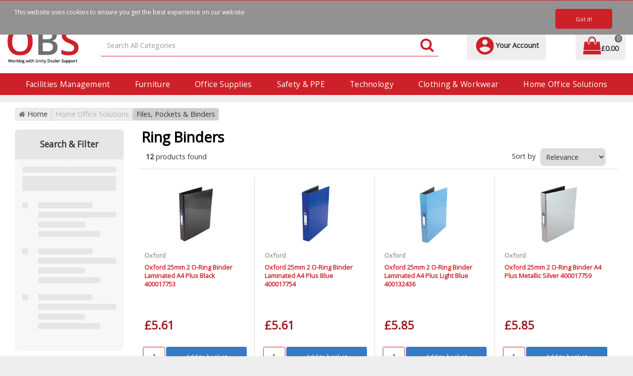

--- FILE ---
content_type: text/html; charset=UTF-8
request_url: https://www.officebusinesssupplies.net/ring-binders--1
body_size: 72477
content:
<!DOCTYPE html>
<html lang="en-GB">
<head>
    <meta charset="utf-8">
    <meta name="alb" content="4">
        <!--SEO Meta Tags-->
    <title>Ring Binders</title>
    <meta name="description" content="">
            <meta name="application-name" content="Office Business Supplies"/>
        <meta name="csrf-token" content="pAm7QkknIs3NQysgb2lLEjzT9Rlzopm2KYpOvFW2">
    <meta name="idempotency-token" content="O8GWaccNcNxwN0J980db8hEEKtiZTJySQYzuNEpezvXCr2f5qHVSst4sZlwCVBKr">
    <meta name="keywords" content="">
    <meta name="currency" content="£">
    <meta name="currency_iso" content="GBP">
    <meta name="country" content="GB">
    <meta name="lang" content="en_gb"/>
    <meta name="blitz" content="mu-828a61bc-a033023c-c8623a71-ea8fbd04">
    <meta name="gr-sitekey" content="6Lde9b0UAAAAAK88kFk11QlBPYwFdjR9pyHbhEk-">
    <meta name="grecaptchasitekey" content="6LfX6fcpAAAAADKN9HFjlv42ujHjKxzsKdnuG-RW">
    <meta name="grecaptchasitekeyv3" content="6Ldk7b0UAAAAAKql_6lRVYhtbrFin4i5CVBA2iOD">
    <meta name="captcha-v3-all" content="" />
            <meta name="is_crawler" content="1">
        
    <link rel="preconnect" href="https://eu.evocdn.io" crossorigin>
    <link rel="dns-prefetch" href="https://eu.evocdn.io">

    <script src="https://www.officebusinesssupplies.net/custom-jstranslations"></script>

            <script src="https://www.google.com/recaptcha/api.js" async defer></script>
    
    <script>
        function onLoginModalSubmit(val) {
            $('.login-form-modal').submit();
        }
        function onLoginSubmit(val) {
            $('.login-form-inline').submit();
        }
    </script>
    <script>
        var EvoXLayerAddress = null;
        try {
            let addressJSON = 'null';
            EvoXLayerAddress = JSON.parse(addressJSON.replace(/&quot;/g,'"'));
        } catch (e) {
            console.log('EvoXLayer address error: ', e);
        }
        var EvoXLayer = function () {
            return {
                user: {
                    user_id: null,
                    customer_id: null,
                    role_id: '2242',
                    name: "",
                    email: '',
                    company: "",
                    account_company: "",
                    phone: '',
                    cell: '',
                    account_number: "",
                    seller_reference: "",
                    address: EvoXLayerAddress,
                                                        },
                app: {
                                        erp: 'horizonapi',
                                                        },
                session: {
                    default_branch: {"id":937,"branch_code":"MAIN","code":"MAIN","email":"sales@officebusinesssupplies.net","name":"Office Business Supplies","phone":"01827 302 848","company_number":null,"address":{"code":null,"title":"Office Business Supplies","line_1":"11 Aldergate","line_2":null,"line_3":null,"city":"Tamworth","state":"Staffordshire","zip":"B79 7DL","country":"GB"},"location":{"branch":{"0":{"label":"UK"}}},"email_admin":"sales@officebusinesssupplies.net","email_invoice":"sales@officebusinesssupplies.net","email_order":"sales@officebusinesssupplies.net","email_return":"sales@officebusinesssupplies.net","email_sales":"sales@officebusinesssupplies.net","tax_number":null},
                    parent_branch: {},
                    account_manager: {},
                    account_managers: [],
                    cart: {
                        cart_id: 0
                    }
                }
            }
        }
    </script>
    <meta name="evo_timezone" content="Europe/London" />
<meta name="evo_date_format" content="DD/MM/YYYY"/>
<meta name="evo_time_format" content="hh:mm:ss A"/>
<meta name="evo_datetime_format" content="DD/MM/YYYY hh:mm:ss A"/>
<meta name="evox_trace_id" content="0SbC73nN8b9ea7cd4f1981bcd232eaf6d1e66de0" />

    <!-- Canonical URL -->
            <link rel="canonical" href="https://www.officebusinesssupplies.net/ring-binders--1"/>
    
    
            <meta name="robots" content="noodp">
        
    

    
            <!--Mobile Specific Meta Tag-->
    <meta name="viewport" content="width=device-width, initial-scale=1.0, maximum-scale=1.0, user-scalable=no"/>


    <!--Fonts-->
    <script src="https://cdnjs.cloudflare.com/ajax/libs/webfont/1.6.28/webfontloader.js" integrity="sha512-v/wOVTkoU7mXEJC3hXnw9AA6v32qzpknvuUF6J2Lbkasxaxn2nYcl+HGB7fr/kChGfCqubVr1n2sq1UFu3Gh1w==" crossorigin="anonymous" referrerpolicy="no-referrer"></script><script>WebFont.load({google: {families: ["Open+Sans:regular", "Material Icons"]},timeout: 10000});</script>

    <!--Favicon-->
    <link rel="shortcut icon" href="/favicon.ico" type="image/x-icon">
    <link rel="icon" href="/favicon.ico" type="image/x-icon">

    
    <script language="javascript">
        var owl_carousels = {};
        var MasterSliders = [];
        var videoPopup = [];
        var trans = {
            "min_oq_title": "Minimum order quantity",
            "min_oq_text": "The minimum order amount is #item_minimum_order#.&lt;br&gt;You require to have a minimum quantity of #item_minimum_order# in your basket.",
            "min_oq_text_prompt": "This product has a minimum order quantity rule of #item_minimum_order#.&lt;br&gt;Removing this element will remove all occurrences of the product in the basket.&lt;br&gt;Do you wish to proceed?",
            "min_mq_title": "Minimum multiple quantity",
            "min_mq_text": "The minimum multiple quantity is #item_minimum_order#.&lt;br&gt;Please order in multiples of #item_minimum_order#.",
            "min_mq_text_custom": "The minimum quantity is #item_minimum_order#.&lt;br&gt;Please order in increments of #item_multiple_order#.",
            "min_oq_yes": "Yes, remove them",
            "min_oq_no": "No, keep all",
            "max_oq_title": "Maximum order quantity",
            "max_oq_text": "The maximum order amount is #item_maximum_order#.&lt;br&gt;You currently have #item_maximum_order_current_qty# in your basket.",
            "code": "product code",
            "product": "product",
            "products": "products",
            "callofforder": "Call-Off Order",
            "rewards": "Rewards",
            "points": "points",
            "reward_redeemed": "Points Deducted",
            "reward_accumulated": "Points Balance",
            "selectpricetitle": "Price is not valid",
            "selectpricetext": "Please, select a price for the item.",
        };

        var $evodata = {
            pickup: {
                is_pickup: 0,
                branch_code: '0',
                branch_locations: 0,
                branch_id: 937,
                cart_open: 0,
            },
            inventory: {
                supplier: 0,
                erp: 1,
                evo: 1,
                provider: 'horizon',
                shipment_type: '',
            },
            branches: [],
            events: {
                widgets: {
                    subscription_products: {
                        order: {
                            success: null,
                            failed: null
                        }
                    },
                },
                search: {
                    success: null,
                    no_results: null,
                    load_filters: null
                },
                cookies: {
                    set: null
                },
                quote: {
                    sent: null,
                    failed: null
                },
                cart: {
                    load: {
                        success: null
                    },
                    add: {
                        success: null
                    },
                    total: {
                        update: null
                    },
                    remove: {
                        success: null
                    }
                },
                checkout: {
                    accountoptions: {
                        load: null
                    },
                    contactdetails: {
                        load: null
                    },
                    deliverydetails: {
                        load: null
                    },
                    deliveryoptions: {
                        load: null
                    },
                    paymentmethods: {
                        load: null
                    }
                },
                dds: {
                    specs: {
                        success: null,
                        failed: null
                    }
                },
                live: {
                    pricing: {
                        done: null
                    },
                    inventory: {
                        done: null
                    }
                },
                contact: {
                    form: {
                        sent: null,
                        failed: null
                    }
                },
                product: {
                    quickview: {
                        success: null,
                        failed: null
                    },
                    quicklist: {
                        add: {
                            success: null,
                            failed: null
                        },
                        remove: {
                            success: null,
                            failed: null
                        },
                        success: null, // left for backwards compatibility
                        failed: null, // left for backwards compatibility
                    },
                    configuration: {
                        success: null,
                        failed: null
                    },
                    variants: {
                        success: null,
                        failed: null
                    },
                    loadmore: {
                        success: null,
                        failed: null
                    },
                    recentlyviewed: {
                        success: null,
                        failed: null
                    },
                    contractitems: {
                        success: null,
                        failed: null
                    },
                },
                branchfinder: {
                    search: {
                        success: null,
                        failed: null
                    }
                },
                register: {
                    checkout: {
                        success: false
                    },
                    form: {
                        success: false
                    },
                    thankyou: {
                        success: false
                    }
                },
                log_in: {
                    success: false,
                    recaptcha: {
                        disabled: false
                    }
                },
                calculator: {
                    load: {
                        success: null
                    },
                },
            },
            products: {
                merchandising: {},
                related: {},
                list: {},
                calculator: {},
                lastviewedproducts: {},
                contractitems: {},
            },
            settings: {
                tax: {
                    include: 1
                },
                quotes: {
                    version: 2,
                },
                cart: {
                    limit: 0
                },
                pagination: 0,
                enforce_stock_in_current_branch: "0",
                storesettings: {
                    logolight: "https://eu.evocdn.io/dealer/1768/content/media/OBS/Logo/OBS_logo_light_bg-v2.png",
                    logodark: "https://eu.evocdn.io/dealer/1768/content/media/OBS/Logo/OBS_logo_dark_bg-v2.png",
                    badges_limit: "2",
                },
                decimal_limit: 1,
                enforce_contract: 0
            },
            features: {
                multiple_account_orders: 0,
                livedata: 1,
                live_rewards: {
                    enabled: 0,
                    points: 0,
                },
                live_pricing_badges: 1,
                erp_supports_offline_products: 0,
                prereleases: {
                    tims_will_call_live_price: 0,
                    horizon_tier_pricing: 0,
                    quicklists_v2: 1,
                    // DDMS Provider with pre-release
                    ddms_swaps_price_with_original_info: 1,
                    cart_update: 1,
                    approver_rejection_comment: 1,
                }
            },
            cookiesPreferences: {
                cookieManager: false,
                cookies: {
                    website_cookies: false,
                }
            }
        };

    </script>

    <link media="all" type="text/css" rel="stylesheet" href="https://www.officebusinesssupplies.net/resources/themes/marta/assets/build/plugins/owl-carousel/css/owl.carousel.70f2342b.min.css?v=1769079171">
<link media="all" type="text/css" rel="stylesheet" href="https://www.officebusinesssupplies.net/resources/themes/marta/assets/build/plugins/masterslider/style/masterslider.marta.b6659f40.min.css?v=1769079171">
<link media="all" type="text/css" rel="stylesheet" href="https://www.officebusinesssupplies.net/resources/themes/marta/assets/build/css/styles.6ca02a49.min.css?v=1769079171">

    <link rel='stylesheet' id='dealerThemeOptions' href='https://eu.evocdn.io/dealer/1768/assets/css/styles_1768_v1722935359.css' type='text/css' media='all' />
                <link rel="stylesheet" href='/resources/themes/marta/assets/build/css/myaccount_v2.d79d7164.min.css?v=1769079171' type="text/css"></link>
        
    <link rel='stylesheet' id='parentDevCssBlock' href='https://eu.evocdn.io/dealer/1803/assets/css/styles_1803_devcssblock_v1753714688.css' type='text/css' media='all' />
    <link rel='stylesheet' id='devCSSBlock' href='https://eu.evocdn.io/dealer/1768/assets/css/styles_1768_devcssblock_v1722935359.css' type='text/css' media='all' />
    <link rel='stylesheet' id='dealerParentCSSBlock' href='https://eu.evocdn.io/dealer/1803/assets/css/styles_1803_cssblock_v1753714688.css' type='text/css' media='all' />
    <link rel='stylesheet' id='dealerCSSBlock' href='https://eu.evocdn.io/dealer/1768/assets/css/styles_1768_cssblock_v1722935359.css' type='text/css' media='all' />

    
    
    
    
    <script>
function setupAddClassIntersectionCb(className = '') {
	return function toggleClassOnIntersection(entries, observer) {
		entries.forEach((entry) => {
			let elem = entry.target
			if(entry.isIntersecting) {
				elem.classList.add(className)
			}

		})
	}

}
function observeElements(cssSelectorToObserve,  observerOptions = {}, observerCb) {
	const els = document.querySelectorAll(cssSelectorToObserve)
	if(!els) {
		return
	}
	const observer = new IntersectionObserver(observerCb, observerOptions)
	els.forEach((el) => {
		observer.observe(el)
	})
} 
</script>
    

    
    <!--[if lt IE 10]>
          <style>
            
    .cd-dropdown-content .cd-secondary-dropdown > li {
      display: inline;
      float: left;
    }

    .toolbar .shopping-tools-wrapper > .dropdown {
      display: inline;
    }
    .toolbar .shopping-tools-wrapper a.quickordertoggle {
      display: inline;
    }
    header .header-full .search.widgetsearch {
      margin: 18px 0;
    }

    .toolbar .account-btn + .dropdown-menu::after {
      left: 139px;
    }
    .toolbar .account-btn + .dropdown-menu::before {
      left: 138px;
    }

    .itemsfound { margin-top: 7px; }
    .cat-tiles { margin-top: 15px; }


    i.material-icons.user-icon::before {
      content: none;
    }


    .pulse-loader { font-size: 2em; }
    .mask { top: 20em; left: 45%; }
    .mini-shopping-cart .cart-totals .content_loading .loader { margin: 15% 36%; }
    .cart-totals .content_loading .loader { margin: 25% 32%; }
  </style>
<![endif]-->

    

    
    

            </head>
<body
    class="ex-category ex-loggedout ex-branch-937 ex-r-2242 ex-t-0 ex-lp-horizon ex-schema-default ex-cookies-policies-v2 has-spinner-sharp-icon ex-category-ringbinders ex-categoryid-1033241
 has-live-pricing loading-live-pricing live-pricing-fallback-option-evox live-pricing-failed-fallback-option-evox  has-live-inventory loading-live-inventory  has-live-inventory-v2  has-live-badges has-myaccount-2

">
<input type="hidden" id="ga_app_enabled" name="ga_app_enabled" value="false">
<input type="hidden" id="ga_consent_managed_externally" name="ga_consent_managed_externally" value="false">

<script>
// send Google Analytics consent update
function sendGAConsentUpdate(){
    if (window.GA_CONSENT_MANAGED_EXTERNALLY) {
        console.log('GA4 skipped - consent managed externally');
        document.getElementById('ga_consent_managed_externally').value = 'true';
        return;
    }

    if (document.cookie.indexOf('user_cookie_preferences') != -1) {
        var cookie = document.cookie.split('; ');
        var cookie_prefs = cookie.filter(function (row) {
        return row.indexOf('user_cookie_preferences') == 0;
        })[0];
        var cookieValue = cookie_prefs.split('=')[1];

        var allCookieValues = JSON.parse(cookieValue);
        var cookieConsentUpdateData = {};

        for (var cookie in allCookieValues){
            switch(cookie) {
                case 'google_analytics':
                    var consentType = allCookieValues[cookie] ? 'granted' : 'denied';
                    cookieConsentUpdateData['analytics_storage'] = consentType;
                    break;
                case 'google_ads':
                    var consentType = allCookieValues[cookie] ? 'granted' : 'denied';
                    cookieConsentUpdateData['ad_storage'] = consentType;
                    cookieConsentUpdateData['ad_user_data'] = consentType;
                    cookieConsentUpdateData['ad_personalization'] = consentType;
                    break;
                case 'personalisation':
                    var consentType = allCookieValues[cookie] ? 'granted' : 'denied';
                    cookieConsentUpdateData['personalization_storage'] = consentType;
                    break;
                default:
            }
        }

        if (Object.keys(cookieConsentUpdateData).length) {
            window.dataLayer = window.dataLayer || [];
            function gtag(){dataLayer.push(arguments);}

            // Always grant necessary functionality and security storage
            cookieConsentUpdateData['functionality_storage'] = 'granted';
            cookieConsentUpdateData['security_storage'] = 'granted';

            //send consent update to Google Analytics
            gtag('consent', 'update', cookieConsentUpdateData);
        }
    }
}
sendGAConsentUpdate();
</script>

                        <input type="hidden" id="ga_app_v4" name="ga_app_v4" value="true">
        <!-- Global site tag (gtag.js) - Google Analytics -->
        <script>
                        var storageConsent = 'granted';
            var adsConsent = 'denied';
            var adUserDataConsent = 'denied';
            var adPersonalizationConsent = 'denied';
            var personalisationConsent = 'denied';
                        window.dataLayer = window.dataLayer || [];
            function gtag(){dataLayer.push(arguments);}

            // Check if an external script has set the global flag to block default consent
            // External consent tools can simply add: window.GA_CONSENT_MANAGED_EXTERNALLY = true;
            // before this script loads to prevent default consent from being applied
            if (!window.GA_CONSENT_MANAGED_EXTERNALLY) {
                gtag('consent', 'default', {
                    'ad_storage': adsConsent,
                    'analytics_storage': storageConsent,
                    'ad_user_data': adUserDataConsent,
                    'ad_personalization': adPersonalizationConsent,
                    'personalization_storage': personalisationConsent,
                    'functionality_storage': 'granted',
                    'security_storage': 'granted',
                    'wait_for_update': 500
                });
            } else {
                console.log('GA4 default consent settings skipped - consent managed externally');
                document.getElementById('ga_consent_managed_externally').value = 'true';
            }

            var head = document.getElementsByTagName('head')[0];
            var js = document.createElement("script");
            js.type = "text/javascript";
            js.src="https://www.googletagmanager.com/gtm.js?id=G-PZJJY50JFQ"
            head.appendChild(js);

            window.dataLayer = window.dataLayer || [];
            function gtag(){dataLayer.push(arguments);}
            gtag('js', new Date());
                            gtag('config', 'G-PZJJY50JFQ');
            
            document.getElementById('ga_app_enabled').value = true;
        </script>
    <input type="hidden" name="store_base_url" value="https://www.officebusinesssupplies.net">

<input type="hidden" id="auth0" value="">






<script type="text/javascript">
    //INIT mini cart
    var $mini_cart = [];
    var $q_item;
    var $displayheaderminicart = '1';
    var $displaysearchminicart = '1';
    var $globalCurrency = '£';
    var $globalCurrencyISO = 'GBP';

            $q_item = {};
        $q_item.cart_count = 0;
        $q_item.langcart = "basket";
        $q_item.cart_total = "0.00";
        $q_item.badges = [];
        $q_item.currency = "£";
        $q_item.rooturl = "https://www.officebusinesssupplies.net";
        $mini_cart[0] = $q_item;
    
</script>


<!--Header-->
<header>
  
  
  
  
  <div class="header-full">
                                <div class="container-fluid headersection-1 ">
                                <div class="row row-1">
                                                                      <div class="col col-sm-12 col-md-12 col-lg-12 htmlcontent_container" id="htmlcontent_214323">
                  <div class="top-bar">
  <div class="container dflex">
  <ul class="dflex">
    <li><a href="\about">About</a></li>
    <li><a href="\delivery">Delivery</a></li>
    <li><a href="\contact-us">Contact Us</a></li>
  </ul>
  <ul class="dflex">
    <li class="top-bar_telephone"><span class="fa fa-phone"></span><a href=""></a></li>
  </ul>
</div>
<script>
document.addEventListener('DOMContentLoaded', (e) => {
  const topBarTelephone = document.querySelector('.top-bar_telephone a')
  const store = EvoXLayer().session.default_branch
  const callable = `+44${store.phone.slice(1).replace(/\D/g, '')}`
  topBarTelephone.textContent = store.phone
  topBarTelephone.setAttribute('href', `tel:${callable}`)
})
</script>
</div>

                </div>
                                    </div>
                  </div>
                                          <div class="container headersection-2 ">
                                <div class="row vertical-align row-2">
                                                                      <div class="col col-sm-2 col-md-2 col-lg-2 logo_container" id="logo_214324">
                  <!-- Widgetlogo  -->
<div class=" widgetlogo" style="text-align:center">
  <a class="logo" href="https://www.officebusinesssupplies.net"><img src="https://eu.evocdn.io/dealer/1768/content/media/OBS/Logo/OBS_logo_light_bg-v2.png" alt="Office Business Supplies" style="max-width:146px; max-height:50px;"/></a>
</div>
<!-- End Widgetlogo -->

                </div>
                                                                          <div class="col col-sm-4 col-md-4 col-lg-4 search_container" id="search_72">
                  <div class="widgetsearch search ">

<section class="search ">
  <div class="searchlist">
    <!--Search Form-->
      <form class="search-form closed" method="get" role="form" action="/search" autocomplete="off" onsubmit="searchloader(event)">
                      <div class="form-container">
            <div class="form-group" style="">
                            <div class="" id="searchtags" style="display: block; width: 100%;">

                <div class="searchtable">
                  <div class="">
                      
                      <div class="ajax-search relsearch">
                                                <button type="submit" aria-label="Submit search form"><i class="fa fa-search"></i></button>
                                                <input type="hidden" class="resultscharlimit" value="auto">
                                                <input type="text" class="form-control  searchlist_hd   ajax-search-control " name="query" required placeholder="Search All Categories" aria-label="Search All Categories">
                        <div class="ajax-results"></div>
                        </div>
                      </div>

                    </div>

                  </div>
                  
              </div>
            </div>
          </form>
        </div>

  </section>

</div>

                </div>
                                                                          <div class="col col-sm-4 col-md-4 col-lg-4 shoppingtools_container" id="shoppingtools_214325">
                  <!--Shopping tools-->
<div class="toolbar ">
  <div class="shopping-tools-wrapper st-login st-quicklist" data-selectedtools="2" style=" justify-content:flex-end ">
    
          
              <div class="dropdown">
          
          <a class="account-btn btn-outlined-invert logged-out" data-toggle="dropdown" aria-haspopup="true" href="#" title="Your Account" alt="Your Account">
            <!--[if !IE]> --><i class="material-icons user-icon"></i><!-- <![endif]-->
            <!--[if lt IE 10]><i class="material-icons user-icon">&#xE853;</i><![endif]-->
            <span>
              <span class="welcome-message line1">Hi There!</span><br>
              <span class="welcome-message line2"><strong>Your Account</strong></span>
              <i class="fa fa-caret-down arrow-your-account"></i>
            </span>
          </a>
          <div class="dropdown-menu account-dropdown">
            <div class="arrow_box"></div>
            <span class="overlap" style="left: 0px;"></span>
                        <div class="form-group pointer" data-toggle="modal" data-target="#loginModal">
              <a href="javascript:;">Sign in</a>
              <div class="description">View your account</div>
            </div>
                                                <div class="signin_register pointer" onclick="location.href='https://www.officebusinesssupplies.net/request-account'">
              <a href="https://www.officebusinesssupplies.net/request-account">Request an account</a>
                            <div class="description">Get more out of Office Business Supplies</div>
                          </div>
                      </div>
        </div>
          
    
    
    
    
  </div>
</div>
<!-- End Shopping tools-->

                </div>
                                                                          <div class="col col-sm-2 col-md-2 col-lg-2 minicart_container" id="minicart_71">
                  <!--googleoff: all-->
<!--Minicart-->
<script type="text/javascript">
//INIT SHORT cart
$displayheaderminicart = '1';
$displaysearchminicart = '1';
</script>



      <div class="toolbar " style="text-align: center">
      <input type="hidden" id="show_tax" value="1">
      <input type="hidden" id="gb_store"  value="1" >
        <div class="cart-btn  no-items " data-nosnippet>
            <a class="btn btn-outlined-invert headermini"  href="/cart">
              <i class="fa fa-shopping-bag"></i><span class="minicart_count">0</span>
                                                <b class="minicart_total"> £0.00 </b>
                                          </a>

                          <!--Cart Dropdown-->
                            <div class="cart-dropdown" style="">
                <div class="arrow_box">
                  <span class="overlap"></span><!--Small rectangle to overlap Cart button-->
                                      <div class="header group">
                      <i class="fa fa-shopping-bag"></i> <span class="minicart_count"></span> <span class="productstype">products</span> <span class="in-your-cart">in your basket</span><span class="to-quote">to quote</span>
                                                  <a class="btn btn-default to-checkout"  href="/checkout" >
                                 Checkout                             </a>
                                                                </div>
                                    <div class="cart-resume">
                    <div class="body">
                                              <div class="cart-noresults">Ooops no items were found.<br>Try something else.</div>
                                            <table class="minicart"></table>
                    </div>
                                        <div class="promotion_discount">
                      <div class="row">
                        <div class="col-xs-6" style="padding-right: 0.5em;">
                          
                          <input type="text" autocomplete="false" id="coupon_code" name="coupon_code" class="form-control coupon_code" placeholder="Enter coupon code">
                        </div>
                        <div class="col-xs-6" style="padding-left: 0.5em;">
                          <button type="button" data-url="/cart/applycoupon" class="form-control btn btn-default btn-sm coupon_apply">
                            <i class="fa fa-cut fa-fw"></i>
                            <i class="fa fa-cog fa-spin fa-fw hide"></i>
                            Apply coupon
                          </button>
                        </div>
                      </div>
                      <div class="row">
                        <div class="col-xs-12">
                          <div class="alert alert-warning promotion_discount_result"></div>
                          <div class="alert alert-success promotion_discount_result"><span class="message"></span> <i class='fa fa-check-circle'></i></div>
                        </div>
                      </div>
                    </div>
                                        <div class="softgraybackground mini-shopping-cart">
                      <div class="cart-sidebar">
                        <div class="cart-totals">
                                                                                    <div class="cart-search">
                                
                                <input class="form-control input-sm cart-search-input" type="text" value="" placeholder="Search basket"  aria-label="Search basket">
                              </div>
                                                                                <div class="contentcart_error_message">
                            <div class="ccem_title"></div>
                            <div class="ccem_text"></div>
                            <div class="ccem_buttons">
                              <a class="btn btn-default btn-sm okbtn" href="javascript:$('.contentcart_error_message').fadeOut('slow'); $('.cart-sidebar .cart-totals').removeClass('displaying-error-message');">Ok</a>
                              <a class="btn btn-default btn-sm yesbtn" href="javascript:;"></a>
                              <a class="btn btn-default btn-sm nobtn" href="javascript:$('.contentcart_error_message').fadeOut('slow'); $('.cart-sidebar .cart-totals').removeClass('displaying-error-message');"></a>
                            </div>
                          </div>
                          <div class="content_loading"><div class="loader"><div class="pulse-loader">Loading…</div></div></div>

                                                    <div id="minicart-table-totals-placeholder"></div>
                          
                        </div>
                      </div>
                    </div>
                    <div class="footer group ">
                      
                      <div class="buttons col-xs-6 to-cart-wrapper">
                        <a class="btn btn-default btn-outlined-invert btn-block to-cart" href="/cart">To basket</a>
                      </div>
                      <div class="buttons col-xs-12 to-quote-wrapper">
                          <a class="btn btn-default btn-outlined-invert btn-block to-quote" href="/cart">Quote Me</a>
                      </div>
                                              <div class="total col-xs-6">
                            <a class="btn btn-default btn-outlined-invert btn-block to-checkout"  href="/checkout" >
                                 Checkout                             </a>
                        </div>
                                          </div>
                  </div><!--cart-resume Close-->
                </div><!--arrow_box Close-->
              </div><!--Cart Dropdown Close-->

                  </div>
    </div>
  
<!-- End mini cart-->
<!--googleon: all-->

                </div>
                                    </div>
                  </div>
                                          <div class="container-fluid headersection-3 ">
                                <div class="row row-3">
                                                                      <div class="col col-sm-12 col-md-12 col-lg-12 headermenu_container" id="headermenu_214326">
                  <!--Main Menu-->

  <nav class="menu expanded hide-mobile ">
    <div class="catalog-block">
        <ul class="catalog">

                                    <!-- 1st level -->
              
              <li class="  has-submenu  ">
                                  <a href=" javascript:; " data-url="https://www.officebusinesssupplies.net/facilities-management">
                    Facilities Management
                  </a>
                                                  <ul class="submenu">
                    <!-- 2nd level -->
                    <div class="container submenucontainer" style="height: 700px;">
                                          <li class=" has-submenu     ">
                                                  <a  href="https://www.officebusinesssupplies.net/car-park-and-outdoors" >Car Park &amp; Outdoors</a>
                                                                          <ul>
                                                                                              <li class="">
                                    <a  href="https://www.officebusinesssupplies.net/bollards-and-bumps" >Bollards &amp; Bumps</a>
                                  </li>
                                                                                                                              <li class="">
                                    <a  href="https://www.officebusinesssupplies.net/de-icing-equipment" >De-Icing Equipment</a>
                                  </li>
                                                                                                                              <li class="">
                                    <a  href="https://www.officebusinesssupplies.net/cycle-racks" >Cycle Racks &amp; Shelters</a>
                                  </li>
                                                                                                                              <li class="">
                                    <a  href="https://www.officebusinesssupplies.net/car-park-signs" >Car Park Signs</a>
                                  </li>
                                                                                                                              <li class="">
                                    <a  href="https://www.officebusinesssupplies.net/litter-bins--1" >Litter Bins</a>
                                  </li>
                                                                                                                              <li class="text-color-accent">
                                    <a  href="https://www.officebusinesssupplies.net/car-park-and-outdoors" >See All....</a>
                                  </li>
                                                                                      </ul>
                                              </li>
                                          <li class=" has-submenu     ">
                                                  <a  href="https://www.officebusinesssupplies.net/cash-management" >Cash Management</a>
                                                                          <ul>
                                                                                              <li class="">
                                    <a  href="https://www.officebusinesssupplies.net/cash-safes" >Cash Safes</a>
                                  </li>
                                                                                                                              <li class="">
                                    <a  href="https://www.officebusinesssupplies.net/cash-bags" >Cash Bags</a>
                                  </li>
                                                                                                                              <li class="">
                                    <a  href="https://www.officebusinesssupplies.net/cash-counter" >Cash Counter</a>
                                  </li>
                                                                                                                              <li class="">
                                    <a  href="https://www.officebusinesssupplies.net/cash-registers" >Cash Registers</a>
                                  </li>
                                                                                                                              <li class="text-color-accent">
                                    <a  href="https://www.officebusinesssupplies.net/cash-management" >See All....</a>
                                  </li>
                                                                                      </ul>
                                              </li>
                                          <li class=" has-submenu     ">
                                                  <a  href="https://www.officebusinesssupplies.net/catering-equipment" >Catering Equipment</a>
                                                                          <ul>
                                                                                              <li class="">
                                    <a  href="https://www.officebusinesssupplies.net/kitchen-appliances" >Kitchen Appliances</a>
                                  </li>
                                                                                                                              <li class="">
                                    <a  href="https://www.officebusinesssupplies.net/crockery" >Crockery</a>
                                  </li>
                                                                                                                              <li class="">
                                    <a  href="https://www.officebusinesssupplies.net/cups-and-glasses" >Cups &amp; Glasses</a>
                                  </li>
                                                                                                                              <li class="">
                                    <a  href="https://www.officebusinesssupplies.net/cutlery" >Cutlery</a>
                                  </li>
                                                                                                                              <li class="">
                                    <a  href="https://www.officebusinesssupplies.net/service-trolleys" >Service Trolleys</a>
                                  </li>
                                                                                                                              <li class="text-color-accent">
                                    <a  href="https://www.officebusinesssupplies.net/catering-equipment" >See All....</a>
                                  </li>
                                                                                      </ul>
                                              </li>
                                          <li class=" has-submenu     ">
                                                  <a  href="https://www.officebusinesssupplies.net/catering-supplies" >Catering Supplies</a>
                                                                          <ul>
                                                                                              <li class="">
                                    <a  href="https://www.officebusinesssupplies.net/hot-drinks" >Hot Drinks</a>
                                  </li>
                                                                                                                              <li class="">
                                    <a  href="https://www.officebusinesssupplies.net/cold-drinks" >Cold Drinks</a>
                                  </li>
                                                                                                                              <li class="">
                                    <a  href="https://www.officebusinesssupplies.net/food-and-confectionery" >Food &amp; Confectionery</a>
                                  </li>
                                                                                                                              <li class="">
                                    <a  href="https://www.officebusinesssupplies.net/cleaning-fluids" >Cleaning Fluids</a>
                                  </li>
                                                                                                                              <li class="text-color-accent">
                                    <a  href="https://www.officebusinesssupplies.net/catering-supplies" >See All....</a>
                                  </li>
                                                                                      </ul>
                                              </li>
                                          <li class=" has-submenu     ">
                                                  <a  href="https://www.officebusinesssupplies.net/cleaning-equipment" >Cleaning Equipment</a>
                                                                          <ul>
                                                                                              <li class="">
                                    <a  href="https://www.officebusinesssupplies.net/brooms-mops-and-buckets" >Brooms, Mops &amp; Buckets</a>
                                  </li>
                                                                                                                              <li class="">
                                    <a  href="https://www.officebusinesssupplies.net/cleaning-appliances" >Cleaning Appliances</a>
                                  </li>
                                                                                                                              <li class="">
                                    <a  href="https://www.officebusinesssupplies.net/laundry-appliances" >Laundry Appliances</a>
                                  </li>
                                                                                                                              <li class="">
                                    <a  href="https://www.officebusinesssupplies.net/spillage-containment" >Spillage Containment</a>
                                  </li>
                                                                                                                              <li class="">
                                    <a  href="https://www.officebusinesssupplies.net/biohazard-disposal" >Biohazard Disposal</a>
                                  </li>
                                                                                      </ul>
                                              </li>
                                          <li class=" has-submenu     ">
                                                  <a  href="https://www.officebusinesssupplies.net/cleaning-supplies" >Cleaning Supplies</a>
                                                                          <ul>
                                                                                              <li class="">
                                    <a  href="https://www.officebusinesssupplies.net/cleaning-wipes--1" >Cleaning Wipes</a>
                                  </li>
                                                                                                                              <li class="">
                                    <a  href="https://www.officebusinesssupplies.net/general-cleaning" >General Cleaning</a>
                                  </li>
                                                                                                                              <li class="">
                                    <a  href="https://www.officebusinesssupplies.net/cleaning-fluids--1" >Cleaning Fluids</a>
                                  </li>
                                                                                                                              <li class="">
                                    <a  href="https://www.officebusinesssupplies.net/hand-towel-dispensers" >Paper Towel Dispensers</a>
                                  </li>
                                                                                                                              <li class="">
                                    <a  href="https://www.officebusinesssupplies.net/paper-towels--1" >Paper Towels</a>
                                  </li>
                                                                                                                              <li class="">
                                    <a  href="https://www.officebusinesssupplies.net/washing-up-products--1" >Washing Up Products</a>
                                  </li>
                                                                                                                              <li class="text-color-accent">
                                    <a  href="https://www.officebusinesssupplies.net/cleaning-supplies" >See All....</a>
                                  </li>
                                                                                      </ul>
                                              </li>
                                          <li class=" has-submenu     ">
                                                  <a  href="https://www.officebusinesssupplies.net/clothing" >Clothing</a>
                                                                          <ul>
                                                                                              <li class="">
                                    <a  href="https://www.officebusinesssupplies.net/jackets" >Jackets</a>
                                  </li>
                                                                                                                              <li class="">
                                    <a  href="https://www.officebusinesssupplies.net/shirts" >Shirts &amp; Blouses</a>
                                  </li>
                                                                                                                              <li class="">
                                    <a  href="https://www.officebusinesssupplies.net/trousers" >Trousers &amp; Shorts</a>
                                  </li>
                                                                                                                              <li class="">
                                    <a  href="https://www.officebusinesssupplies.net/workwear-accessories" >Workwear Accessories</a>
                                  </li>
                                                                                                                              <li class="">
                                    <a  href="https://www.officebusinesssupplies.net/overalls--1" >Overalls, Bibs &amp; Aprons</a>
                                  </li>
                                                                                                                              <li class="text-color-accent">
                                    <a  href="https://www.officebusinesssupplies.net/clothing" >See All....</a>
                                  </li>
                                                                                      </ul>
                                              </li>
                                          <li class=" has-submenu     ">
                                                  <a  href="https://www.officebusinesssupplies.net/mailroom" >Mailroom</a>
                                                                          <ul>
                                                                                              <li class="">
                                    <a  href="https://www.officebusinesssupplies.net/letter-folders" >Letter Folders, Inserters &amp; Creasers</a>
                                  </li>
                                                                                                                              <li class="">
                                    <a  href="https://www.officebusinesssupplies.net/weighing-scales" >Weighing Scales</a>
                                  </li>
                                                                                                                              <li class="">
                                    <a  href="https://www.officebusinesssupplies.net/mail-trolleys" >Mail Trolleys</a>
                                  </li>
                                                                                                                              <li class="">
                                    <a  href="https://www.officebusinesssupplies.net/franking-machine-supplies" >Franking Machine Supplies</a>
                                  </li>
                                                                                                                              <li class="">
                                    <a  href="https://www.officebusinesssupplies.net/mailing-pouches" >Mailing Pouches</a>
                                  </li>
                                                                                                                              <li class="text-color-accent">
                                    <a  href="https://www.officebusinesssupplies.net/mailroom" >See All....</a>
                                  </li>
                                                                                      </ul>
                                              </li>
                                          <li class=" has-submenu     ">
                                                  <a  href="https://www.officebusinesssupplies.net/meeting-and-exhibition" >Meeting &amp; Exhibition</a>
                                                                          <ul>
                                                                                              <li class="">
                                    <a  href="https://www.officebusinesssupplies.net/flipchart-easel" >Flipchart Easel</a>
                                  </li>
                                                                                                                              <li class="">
                                    <a  href="https://www.officebusinesssupplies.net/portable-screens" >Portable Screens</a>
                                  </li>
                                                                                                                              <li class="">
                                    <a  href="https://www.officebusinesssupplies.net/wall-ceiling-mounted-screens" >Wall/Ceiling Mounted Screens</a>
                                  </li>
                                                                                                                              <li class="">
                                    <a  href="https://www.officebusinesssupplies.net/combination-boards" >Combination Boards</a>
                                  </li>
                                                                                      </ul>
                                              </li>
                                          <li class=" has-submenu     ">
                                                  <a  href="https://www.officebusinesssupplies.net/noticeboards-and-whiteboards" >Noticeboards &amp; Whiteboards</a>
                                                                          <ul>
                                                                                              <li class="">
                                    <a  href="https://www.officebusinesssupplies.net/chalk-boards" >Chalk Boards</a>
                                  </li>
                                                                                                                              <li class="">
                                    <a  href="https://www.officebusinesssupplies.net/drywipe-board-accessories" >Drywipe Board Accessories</a>
                                  </li>
                                                                                                                              <li class="">
                                    <a  href="https://www.officebusinesssupplies.net/drywipe-boards" >Drywipe Boards</a>
                                  </li>
                                                                                                                              <li class="">
                                    <a  href="https://www.officebusinesssupplies.net/drywipe-lap-board" >Drywipe Lap Board</a>
                                  </li>
                                                                                                                              <li class="">
                                    <a  href="https://www.officebusinesssupplies.net/glass-boards" >Glass Boards</a>
                                  </li>
                                                                                                                              <li class="text-color-accent">
                                    <a  href="https://www.officebusinesssupplies.net/noticeboards-and-whiteboards" >See All....</a>
                                  </li>
                                                                                      </ul>
                                              </li>
                                          <li class=" has-submenu     ">
                                                  <a  href="https://www.officebusinesssupplies.net/packing-materials" >Packing Materials</a>
                                                                          <ul>
                                                                                              <li class="">
                                    <a  href="https://www.officebusinesssupplies.net/bags" >Bags</a>
                                  </li>
                                                                                                                              <li class="">
                                    <a  href="https://www.officebusinesssupplies.net/bubble-wrap" >Bubble Wrap</a>
                                  </li>
                                                                                                                              <li class="">
                                    <a  href="https://www.officebusinesssupplies.net/edge-protection" >Edge Protection</a>
                                  </li>
                                                                                                                              <li class="">
                                    <a  href="https://www.officebusinesssupplies.net/layflat-tubing" >Layflat Tubing</a>
                                  </li>
                                                                                                                              <li class="">
                                    <a  href="https://www.officebusinesssupplies.net/loose-fill" >Loose Fill</a>
                                  </li>
                                                                                                                              <li class="">
                                    <a  href="https://www.officebusinesssupplies.net/mailing-boxes" >Mailing Boxes</a>
                                  </li>
                                                                                                                              <li class="">
                                    <a  href="https://www.officebusinesssupplies.net/packing-cartons" >Packing Cartons</a>
                                  </li>
                                                                                                                              <li class="">
                                    <a  href="https://www.officebusinesssupplies.net/packing-list-envelopes" >Packing List Envelopes</a>
                                  </li>
                                                                                                                              <li class="">
                                    <a  href="https://www.officebusinesssupplies.net/pallets" >Pallets</a>
                                  </li>
                                                                                                                              <li class="">
                                    <a  href="https://www.officebusinesssupplies.net/shrink-wrap" >Shrink-Wrap</a>
                                  </li>
                                                                                                                              <li class="">
                                    <a  href="https://www.officebusinesssupplies.net/strapping" >Strapping</a>
                                  </li>
                                                                                                                              <li class="">
                                    <a  href="https://www.officebusinesssupplies.net/stretchwrap" >Stretchwrap</a>
                                  </li>
                                                                                                                              <li class="">
                                    <a  href="https://www.officebusinesssupplies.net/wrapping-paper" >Wrapping Paper</a>
                                  </li>
                                                                                                                              <li class="">
                                    <a  href="https://www.officebusinesssupplies.net/polythene-envelopes--2" >Polythene Envelopes</a>
                                  </li>
                                                                                                                              <li class="">
                                    <a  href="https://www.officebusinesssupplies.net/padded-bags--2" >Padded Bags</a>
                                  </li>
                                                                                                                              <li class="">
                                    <a  href="https://www.officebusinesssupplies.net/string-and-sisal--1" >String &amp; Sisal</a>
                                  </li>
                                                                                                                              <li class="">
                                    <a  href="https://www.officebusinesssupplies.net/printed-parcel-labels--1" >Printed Parcel Labels</a>
                                  </li>
                                                                                      </ul>
                                              </li>
                                          <li class=" has-submenu     ">
                                                  <a  href="https://www.officebusinesssupplies.net/diy-tools" >Tools &amp; Hardware</a>
                                                                          <ul>
                                                                                              <li class="">
                                    <a  href="https://www.officebusinesssupplies.net/diy-supplies" >DIY Supplies</a>
                                  </li>
                                                                                                                              <li class="">
                                    <a  href="https://www.officebusinesssupplies.net/screwdrivers" >Screwdrivers</a>
                                  </li>
                                                                                                                              <li class="">
                                    <a  href="https://www.officebusinesssupplies.net/knives-and-knife-blades" >Knives &amp; Knife Blades</a>
                                  </li>
                                                                                                                              <li class="">
                                    <a  href="https://www.officebusinesssupplies.net/saws--5" >Saws</a>
                                  </li>
                                                                                                                              <li class="">
                                    <a  href="https://www.officebusinesssupplies.net/glue-guns" >Glue Guns</a>
                                  </li>
                                                                                                                              <li class="text-color-accent">
                                    <a  href="https://www.officebusinesssupplies.net/diy-tools" >See All....</a>
                                  </li>
                                                                                      </ul>
                                              </li>
                                          <li class=" has-submenu     ">
                                                  <a  href="https://www.officebusinesssupplies.net/warehouse-equipment" >Warehouse Equipment</a>
                                                                          <ul>
                                                                                              <li class="">
                                    <a  href="https://www.officebusinesssupplies.net/sack-holders" >Sack Holders</a>
                                  </li>
                                                                                                                              <li class="">
                                    <a  href="https://www.officebusinesssupplies.net/racking-and-shelving" >Racking &amp; Shelving</a>
                                  </li>
                                                                                                                              <li class="">
                                    <a  href="https://www.officebusinesssupplies.net/steps" >Ladders, Stepladders &amp; Platform Steps</a>
                                  </li>
                                                                                                                              <li class="">
                                    <a  href="https://www.officebusinesssupplies.net/tool-storage" >Tool Storage</a>
                                  </li>
                                                                                                                              <li class="">
                                    <a  href="https://www.officebusinesssupplies.net/packing-tools" >Packing Tools</a>
                                  </li>
                                                                                                                              <li class="text-color-accent">
                                    <a  href="https://www.officebusinesssupplies.net/warehouse-equipment" >See All....</a>
                                  </li>
                                                                                      </ul>
                                              </li>
                                          <li class=" has-submenu     ">
                                                  <a  href="https://www.officebusinesssupplies.net/washroom" >Washroom</a>
                                                                          <ul>
                                                                                              <li class="">
                                    <a  href="https://www.officebusinesssupplies.net/paper-towels" >Paper Towels</a>
                                  </li>
                                                                                                                              <li class="">
                                    <a  href="https://www.officebusinesssupplies.net/toilet-cleaner" >Toilet Cleaner</a>
                                  </li>
                                                                                                                              <li class="">
                                    <a  href="https://www.officebusinesssupplies.net/toilet-roll-dispensers" >Toilet Roll Dispensers</a>
                                  </li>
                                                                                                                              <li class="">
                                    <a  href="https://www.officebusinesssupplies.net/hand-soap-creams-and-lotions" >Hand Soap, Creams &amp; Lotions</a>
                                  </li>
                                                                                                                              <li class="">
                                    <a  href="https://www.officebusinesssupplies.net/toilet-tissue" >Toilet Tissue</a>
                                  </li>
                                                                                                                              <li class="text-color-accent">
                                    <a  href="https://www.officebusinesssupplies.net/washroom" >See All....</a>
                                  </li>
                                                                                      </ul>
                                              </li>
                                          <li class="  text-color-accent  ">
                                                  <a  href="https://www.officebusinesssupplies.net/facilities-management" >See All Categories....</a>
                                                                      </li>
                                        </div>
                  </ul>
                                          <!-- 1st level -->
              
              <li class="  has-submenu  ">
                                  <a href=" javascript:; " data-url="https://www.officebusinesssupplies.net/furniture">
                    Furniture
                  </a>
                                                  <ul class="submenu">
                    <!-- 2nd level -->
                    <div class="container submenucontainer" style="height: 700px;">
                                          <li class="    ">
                                                  <a  href="https://www.officebusinesssupplies.net/dams-big-deals-november-january-26" >Furniture Special Offers</a>
                                                                      </li>
                                          <li class=" has-submenu     ">
                                                  <a  href="https://www.officebusinesssupplies.net/desking" >Desking</a>
                                                                          <ul>
                                                                                              <li class="">
                                    <a  href="https://www.officebusinesssupplies.net/computer-workstation" >Computer Workstation</a>
                                  </li>
                                                                                                                              <li class="">
                                    <a  href="https://www.officebusinesssupplies.net/desk-components" >Desk Components</a>
                                  </li>
                                                                                                                              <li class="">
                                    <a  href="https://www.officebusinesssupplies.net/desk-extension" >Desk Extensions</a>
                                  </li>
                                                                                                                              <li class="">
                                    <a  href="https://www.officebusinesssupplies.net/office-desks" >Office Desks</a>
                                  </li>
                                                                                                                              <li class="">
                                    <a  href="https://www.officebusinesssupplies.net/pedestals" >Pedestals</a>
                                  </li>
                                                                                                                              <li class="">
                                    <a  href="https://www.officebusinesssupplies.net/reception-desks" >Reception Desks</a>
                                  </li>
                                                                                                                              <li class="">
                                    <a  href="https://www.officebusinesssupplies.net/bench-desking" >Bench Desking</a>
                                  </li>
                                                                                      </ul>
                                              </li>
                                          <li class=" has-submenu     ">
                                                  <a  href="https://www.officebusinesssupplies.net/screens" >Screens</a>
                                                                          <ul>
                                                                                              <li class="">
                                    <a  href="https://www.officebusinesssupplies.net/floor-standing-screens" >Floor Standing Screens</a>
                                  </li>
                                                                                                                              <li class="">
                                    <a  href="https://www.officebusinesssupplies.net/screen-accessories" >Screen Accessories</a>
                                  </li>
                                                                                                                              <li class="">
                                    <a  href="https://www.officebusinesssupplies.net/desk-mounted-screens" >Desk Mounted Screens</a>
                                  </li>
                                                                                                                              <li class="">
                                    <a  href="https://www.officebusinesssupplies.net/protective-screens" >Protective Screens</a>
                                  </li>
                                                                                                                              <li class="">
                                    <a  href="https://www.officebusinesssupplies.net/hanging-screens" >Hanging Screens</a>
                                  </li>
                                                                                      </ul>
                                              </li>
                                          <li class=" has-submenu     ">
                                                  <a  href="https://www.officebusinesssupplies.net/seating" >Seating</a>
                                                                          <ul>
                                                                                              <li class="">
                                    <a  href="https://www.officebusinesssupplies.net/canteen-chairs" >Canteen Chairs</a>
                                  </li>
                                                                                                                              <li class="">
                                    <a  href="https://www.officebusinesssupplies.net/chair-accessories" >Chair Accessories</a>
                                  </li>
                                                                                                                              <li class="">
                                    <a  href="https://www.officebusinesssupplies.net/classroom-seats" >Classroom Seats</a>
                                  </li>
                                                                                                                              <li class="">
                                    <a  href="https://www.officebusinesssupplies.net/lab-seats" >Lab Seats</a>
                                  </li>
                                                                                                                              <li class="">
                                    <a  href="https://www.officebusinesssupplies.net/locker-room-bench-seats" >Locker Room Bench Seats</a>
                                  </li>
                                                                                                                              <li class="">
                                    <a  href="https://www.officebusinesssupplies.net/office-chairs" >Office Chairs</a>
                                  </li>
                                                                                                                              <li class="">
                                    <a  href="https://www.officebusinesssupplies.net/outdoor-seating" >Outdoor Furniture</a>
                                  </li>
                                                                                                                              <li class="">
                                    <a  href="https://www.officebusinesssupplies.net/reception-chairs" >Reception Chairs</a>
                                  </li>
                                                                                                                              <li class="">
                                    <a  href="https://www.officebusinesssupplies.net/stacking-chairs" >Banqueting &amp; Conference Chairs</a>
                                  </li>
                                                                                                                              <li class="">
                                    <a  href="https://www.officebusinesssupplies.net/visitors-chairs" >Visitors Chairs</a>
                                  </li>
                                                                                                                              <li class="">
                                    <a  href="https://www.officebusinesssupplies.net/chair-mats--1" >Chair Mats</a>
                                  </li>
                                                                                      </ul>
                                              </li>
                                          <li class=" has-submenu     ">
                                                  <a  href="https://www.officebusinesssupplies.net/storage" >Storage</a>
                                                                          <ul>
                                                                                              <li class="">
                                    <a  href="https://www.officebusinesssupplies.net/plan-file-cabinets" >Plan File Cabinets</a>
                                  </li>
                                                                                                                              <li class="">
                                    <a  href="https://www.officebusinesssupplies.net/bookcases" >Bookcases</a>
                                  </li>
                                                                                                                              <li class="">
                                    <a  href="https://www.officebusinesssupplies.net/bookcases-with-storage" >Bookcases With Storage</a>
                                  </li>
                                                                                                                              <li class="">
                                    <a  href="https://www.officebusinesssupplies.net/cupboard-accessories" >Cupboard Accessories</a>
                                  </li>
                                                                                                                              <li class="">
                                    <a  href="https://www.officebusinesssupplies.net/cupboards" >Cupboards</a>
                                  </li>
                                                                                                                              <li class="">
                                    <a  href="https://www.officebusinesssupplies.net/filing-cabinets" >Filing Cabinets</a>
                                  </li>
                                                                                                                              <li class="">
                                    <a  href="https://www.officebusinesssupplies.net/lockers" >Lockers</a>
                                  </li>
                                                                                                                              <li class="">
                                    <a  href="https://www.officebusinesssupplies.net/modular-storage-systems" >Modular Storage Systems</a>
                                  </li>
                                                                                                                              <li class="">
                                    <a  href="https://www.officebusinesssupplies.net/multidrawer-cabinets" >Multidrawer Cabinets</a>
                                  </li>
                                                                                                                              <li class="">
                                    <a  href="https://www.officebusinesssupplies.net/printer-stands" >Printer Stands</a>
                                  </li>
                                                                                                                              <li class="">
                                    <a  href="https://www.officebusinesssupplies.net/tray-storage" >Tray Storage</a>
                                  </li>
                                                                                                                              <li class="">
                                    <a  href="https://www.officebusinesssupplies.net/mailsorters" >Mailsorters</a>
                                  </li>
                                                                                                                              <li class="">
                                    <a  href="https://www.officebusinesssupplies.net/pedestals--1" >Pedestals</a>
                                  </li>
                                                                                      </ul>
                                              </li>
                                          <li class=" has-submenu     ">
                                                  <a  href="https://www.officebusinesssupplies.net/tables" >Tables</a>
                                                                          <ul>
                                                                                              <li class="">
                                    <a  href="https://www.officebusinesssupplies.net/boardroom-tables" >Boardroom Tables</a>
                                  </li>
                                                                                                                              <li class="">
                                    <a  href="https://www.officebusinesssupplies.net/canteen-tables" >Canteen Tables</a>
                                  </li>
                                                                                                                              <li class="">
                                    <a  href="https://www.officebusinesssupplies.net/classroom-tables" >Classroom Tables</a>
                                  </li>
                                                                                                                              <li class="">
                                    <a  href="https://www.officebusinesssupplies.net/meeting-tables" >Meeting Tables</a>
                                  </li>
                                                                                                                              <li class="">
                                    <a  href="https://www.officebusinesssupplies.net/reception-tables" >Reception Tables</a>
                                  </li>
                                                                                                                              <li class="">
                                    <a  href="https://www.officebusinesssupplies.net/table-components" >Table Components</a>
                                  </li>
                                                                                                                              <li class="">
                                    <a  href="https://www.officebusinesssupplies.net/workbenches" >Workbenches</a>
                                  </li>
                                                                                                                              <li class="">
                                    <a  href="https://www.officebusinesssupplies.net/office-desks--1" >Office Desks</a>
                                  </li>
                                                                                      </ul>
                                              </li>
                                          <li class="  has-image nav-image-40pc  ">
                                                  <a  href="https://www.buckinghamoffice.co.uk/dams-big-deals-aug-oct"  style="text-align:center;"><img src="https://eu.evocdn.io/dealer/1803/content/media/My_Banners/Furniture/furniture-453x300-30pxGap.jpg" title="Furniture" alt="Furniture Deals"></a>
                                                                      </li>
                                          <li class="  has-image nav-image-40pc  ">
                                                  <a  href="https://www.buckinghamoffice.co.uk/dams-big-deals-aug-oct"  style="text-align:center;"><img src="https://eu.evocdn.io/dealer/1803/content/media/My_Banners/Furniture/furniture-453x300-30pxGap.jpg" title="Furniture2" alt="Furniture Deals"></a>
                                                                      </li>
                                        </div>
                  </ul>
                                          <!-- 1st level -->
              
              <li class="  has-submenu  ">
                                  <a href=" javascript:; " data-url="https://www.officebusinesssupplies.net/office-supplies">
                    Office Supplies
                  </a>
                                                  <ul class="submenu">
                    <!-- 2nd level -->
                    <div class="container submenucontainer" style="height: 700px;">
                                          <li class=" has-submenu     ">
                                                  <a  href="https://www.officebusinesssupplies.net/paper-and-card" >Paper &amp; Card</a>
                                                                          <ul>
                                                                                              <li class="">
                                    <a  href="https://www.officebusinesssupplies.net/plain-paper" >Plain Paper</a>
                                  </li>
                                                                                                                              <li class="">
                                    <a  href="https://www.officebusinesssupplies.net/card" >Card</a>
                                  </li>
                                                                                                                              <li class="">
                                    <a  href="https://www.officebusinesssupplies.net/listing-paper" >Listing Paper</a>
                                  </li>
                                                                                                                              <li class="">
                                    <a  href="https://www.officebusinesssupplies.net/specialist-papers" >Specialist Papers</a>
                                  </li>
                                                                                                                              <li class="">
                                    <a  href="https://www.officebusinesssupplies.net/tally-rolls-and-receipts" >Tally Rolls &amp; Receipts</a>
                                  </li>
                                                                                                                              <li class="text-color-accent">
                                    <a  href="https://www.officebusinesssupplies.net/paper-and-card" >See All....</a>
                                  </li>
                                                                                      </ul>
                                              </li>
                                          <li class=" has-submenu     ">
                                                  <a  href="https://www.officebusinesssupplies.net/envelopes" >Envelopes</a>
                                                                          <ul>
                                                                                              <li class="">
                                    <a  href="https://www.officebusinesssupplies.net/plain-envelopes" >Plain Envelopes</a>
                                  </li>
                                                                                                                              <li class="">
                                    <a  href="https://www.officebusinesssupplies.net/window-envelopes" >Window Envelopes</a>
                                  </li>
                                                                                                                              <li class="">
                                    <a  href="https://www.officebusinesssupplies.net/board-backed-envelopes" >Board Backed Envelopes</a>
                                  </li>
                                                                                                                              <li class="">
                                    <a  href="https://www.officebusinesssupplies.net/padded-bags" >Padded Bags</a>
                                  </li>
                                                                                                                              <li class="">
                                    <a  href="https://www.officebusinesssupplies.net/polythene-envelopes" >Polythene Envelopes</a>
                                  </li>
                                                                                                                              <li class="text-color-accent">
                                    <a  href="https://www.officebusinesssupplies.net/envelopes" >See All....</a>
                                  </li>
                                                                                      </ul>
                                              </li>
                                          <li class=" has-submenu     ">
                                                  <a  href="https://www.officebusinesssupplies.net/writing-instruments" >Writing Instruments</a>
                                                                          <ul>
                                                                                              <li class="">
                                    <a  href="https://www.officebusinesssupplies.net/ballpoint-and-rollerball-pens" >Ballpoint &amp; Rollerball Pens</a>
                                  </li>
                                                                                                                              <li class="">
                                    <a  href="https://www.officebusinesssupplies.net/office-pencils" >Office Pencils</a>
                                  </li>
                                                                                                                              <li class="">
                                    <a  href="https://www.officebusinesssupplies.net/mechanical-pencils" >Mechanical Pencils</a>
                                  </li>
                                                                                                                              <li class="">
                                    <a  href="https://www.officebusinesssupplies.net/highlighters" >Highlighters</a>
                                  </li>
                                                                                                                              <li class="">
                                    <a  href="https://www.officebusinesssupplies.net/permanent-markers" >Permanent Markers</a>
                                  </li>
                                                                                                                              <li class="text-color-accent">
                                    <a  href="https://www.officebusinesssupplies.net/writing-instruments" >See All....</a>
                                  </li>
                                                                                      </ul>
                                              </li>
                                          <li class=" has-submenu     ">
                                                  <a  href="https://www.officebusinesssupplies.net/files-pockets-and-binders" >Files, Pockets &amp; Binders</a>
                                                                          <ul>
                                                                                              <li class="">
                                    <a  href="https://www.officebusinesssupplies.net/box-files" >Box Files</a>
                                  </li>
                                                                                                                              <li class="">
                                    <a  href="https://www.officebusinesssupplies.net/lever-arch-files" >Lever Arch Files</a>
                                  </li>
                                                                                                                              <li class="">
                                    <a  href="https://www.officebusinesssupplies.net/ring-binders" >Ring Binders</a>
                                  </li>
                                                                                                                              <li class="">
                                    <a  href="https://www.officebusinesssupplies.net/document-wallets" >Document Wallets</a>
                                  </li>
                                                                                                                              <li class="">
                                    <a  href="https://www.officebusinesssupplies.net/square-cut-folders" >Square Cut Folders</a>
                                  </li>
                                                                                                                              <li class="text-color-accent">
                                    <a  href="https://www.officebusinesssupplies.net/files-pockets-and-binders" >See All....</a>
                                  </li>
                                                                                      </ul>
                                              </li>
                                          <li class=" has-submenu     ">
                                                  <a  href="https://www.officebusinesssupplies.net/labels" >Labels</a>
                                                                          <ul>
                                                                                              <li class="">
                                    <a  href="https://www.officebusinesssupplies.net/address-labels" >Address Labels</a>
                                  </li>
                                                                                                                              <li class="">
                                    <a  href="https://www.officebusinesssupplies.net/small-packet-labels" >Small Packet Labels</a>
                                  </li>
                                                                                                                              <li class="">
                                    <a  href="https://www.officebusinesssupplies.net/large-labels" >Large Labels</a>
                                  </li>
                                                                                                                              <li class="">
                                    <a  href="https://www.officebusinesssupplies.net/security-labels" >Security Labels</a>
                                  </li>
                                                                                                                              <li class="">
                                    <a  href="https://www.officebusinesssupplies.net/label-rolls" >Label Rolls</a>
                                  </li>
                                                                                                                              <li class="">
                                    <a  href="https://www.officebusinesssupplies.net/printed-parcel-labels" >Printed Parcel Labels</a>
                                  </li>
                                                                                                                              <li class="text-color-accent">
                                    <a  href="https://www.officebusinesssupplies.net/labels" >See All....</a>
                                  </li>
                                                                                      </ul>
                                              </li>
                                          <li class=" has-submenu     ">
                                                  <a  href="https://www.officebusinesssupplies.net/books-pads-and-forms" >Books, Pads &amp; Forms</a>
                                                                          <ul>
                                                                                              <li class="">
                                    <a  href="https://www.officebusinesssupplies.net/repositional-notes" >Repositional Notes</a>
                                  </li>
                                                                                                                              <li class="">
                                    <a  href="https://www.officebusinesssupplies.net/shorthand-pads" >Shorthand Pads</a>
                                  </li>
                                                                                                                              <li class="">
                                    <a  href="https://www.officebusinesssupplies.net/manuscript-books" >Notebooks</a>
                                  </li>
                                                                                                                              <li class="">
                                    <a  href="https://www.officebusinesssupplies.net/memo-pads" >Memo Pads</a>
                                  </li>
                                                                                                                              <li class="">
                                    <a  href="https://www.officebusinesssupplies.net/refill-pads" >Refill Pads</a>
                                  </li>
                                                                                                                              <li class="text-color-accent">
                                    <a  href="https://www.officebusinesssupplies.net/books-pads-and-forms" >See All....</a>
                                  </li>
                                                                                      </ul>
                                              </li>
                                          <li class=" has-submenu     ">
                                                  <a  href="https://www.officebusinesssupplies.net/desktop-accessories" >Desktop Accessories</a>
                                                                          <ul>
                                                                                              <li class="">
                                    <a  href="https://www.officebusinesssupplies.net/letter-trays" >Letter Trays</a>
                                  </li>
                                                                                                                              <li class="">
                                    <a  href="https://www.officebusinesssupplies.net/letter-racks" >Letter Racks</a>
                                  </li>
                                                                                                                              <li class="">
                                    <a  href="https://www.officebusinesssupplies.net/magazine-racks" >Magazine Racks</a>
                                  </li>
                                                                                                                              <li class="">
                                    <a  href="https://www.officebusinesssupplies.net/wrist-rests" >Wrist Rests</a>
                                  </li>
                                                                                                                              <li class="">
                                    <a  href="https://www.officebusinesssupplies.net/mouse-mats" >Mouse Mats</a>
                                  </li>
                                                                                                                              <li class="text-color-accent">
                                    <a  href="https://www.officebusinesssupplies.net/desktop-accessories" >See All....</a>
                                  </li>
                                                                                      </ul>
                                              </li>
                                          <li class=" has-submenu     ">
                                                  <a  href="https://www.officebusinesssupplies.net/inkjet-supplies" >Inkjet &amp; Toner Supplies</a>
                                                                          <ul>
                                                                                              <li class="">
                                    <a  href="https://www.officebusinesssupplies.net/inkjet-cartridges" >Inkjet Cartridges</a>
                                  </li>
                                                                                                                              <li class="">
                                    <a  href="https://www.officebusinesssupplies.net/toner" >Toner</a>
                                  </li>
                                                                                                                              <li class="">
                                    <a  href="https://www.officebusinesssupplies.net/waste-toner-collector" >Waste Toner Collector</a>
                                  </li>
                                                                                                                              <li class="">
                                    <a  href="https://www.officebusinesssupplies.net/printer-imaging-units" >Printer Imaging Units</a>
                                  </li>
                                                                                                                              <li class="text-color-accent">
                                    <a  href="https://www.officebusinesssupplies.net/inkjet-supplies" >See All....</a>
                                  </li>
                                                                                      </ul>
                                              </li>
                                          <li class=" has-submenu     ">
                                                  <a  href="https://www.officebusinesssupplies.net/staplers-and-punches" >Staplers &amp; Punches</a>
                                                                          <ul>
                                                                                              <li class="">
                                    <a  href="https://www.officebusinesssupplies.net/manual-staplers" >Manual Staplers</a>
                                  </li>
                                                                                                                              <li class="">
                                    <a  href="https://www.officebusinesssupplies.net/staples" >Staples</a>
                                  </li>
                                                                                                                              <li class="">
                                    <a  href="https://www.officebusinesssupplies.net/hole-punches" >Hole Punches</a>
                                  </li>
                                                                                                                              <li class="">
                                    <a  href="https://www.officebusinesssupplies.net/staple-removers" >Staple Removers</a>
                                  </li>
                                                                                                                              <li class="">
                                    <a  href="https://www.officebusinesssupplies.net/staple-cartridges" >Staple Cartridges</a>
                                  </li>
                                                                                                                              <li class="text-color-accent">
                                    <a  href="https://www.officebusinesssupplies.net/staplers-and-punches" >See All....</a>
                                  </li>
                                                                                      </ul>
                                              </li>
                                          <li class=" has-submenu     ">
                                                  <a  href="https://www.officebusinesssupplies.net/document-binding" >Document Binding</a>
                                                                          <ul>
                                                                                              <li class="">
                                    <a  href="https://www.officebusinesssupplies.net/hot-seal-pouches" >Laminating Pouches</a>
                                  </li>
                                                                                                                              <li class="">
                                    <a  href="https://www.officebusinesssupplies.net/cover-boards" >Cover Boards</a>
                                  </li>
                                                                                                                              <li class="">
                                    <a  href="https://www.officebusinesssupplies.net/slide-binders" >Slide Binders</a>
                                  </li>
                                                                                                                              <li class="">
                                    <a  href="https://www.officebusinesssupplies.net/binding-machine-supplies" >Binding Machine Supplies</a>
                                  </li>
                                                                                                                              <li class="">
                                    <a  href="https://www.officebusinesssupplies.net/self-laminating-card" >Self Laminating Card</a>
                                  </li>
                                                                                                                              <li class="text-color-accent">
                                    <a  href="https://www.officebusinesssupplies.net/document-binding" >See All....</a>
                                  </li>
                                                                                      </ul>
                                              </li>
                                          <li class=" has-submenu     ">
                                                  <a  href="https://www.officebusinesssupplies.net/adhesives-and-tapes" >Adhesives &amp; Tapes</a>
                                                                          <ul>
                                                                                              <li class="">
                                    <a  href="https://www.officebusinesssupplies.net/adhesive-pads-and-tack" >Adhesive Pads &amp; Tack</a>
                                  </li>
                                                                                                                              <li class="">
                                    <a  href="https://www.officebusinesssupplies.net/adhesive-tape" >Adhesive Tape</a>
                                  </li>
                                                                                                                              <li class="">
                                    <a  href="https://www.officebusinesssupplies.net/glues" >Glues</a>
                                  </li>
                                                                                                                              <li class="">
                                    <a  href="https://www.officebusinesssupplies.net/hook-and-loop-fasteners" >Hook and Loop Fasteners</a>
                                  </li>
                                                                                                                              <li class="">
                                    <a  href="https://www.officebusinesssupplies.net/tape-dispensers" >Tape Dispensers</a>
                                  </li>
                                                                                      </ul>
                                              </li>
                                          <li class=" has-submenu     ">
                                                  <a  href="https://www.officebusinesssupplies.net/desktop-essentials" >Desktop Essentials</a>
                                                                          <ul>
                                                                                              <li class="">
                                    <a  href="https://www.officebusinesssupplies.net/scissors" >Scissors</a>
                                  </li>
                                                                                                                              <li class="">
                                    <a  href="https://www.officebusinesssupplies.net/drawer-sets" >Drawer Sets</a>
                                  </li>
                                                                                                                              <li class="">
                                    <a  href="https://www.officebusinesssupplies.net/desk-tidies" >Desk Tidies</a>
                                  </li>
                                                                                                                              <li class="">
                                    <a  href="https://www.officebusinesssupplies.net/laptop-monitor-risers" >Laptop / Monitor Risers</a>
                                  </li>
                                                                                                                              <li class="">
                                    <a  href="https://www.officebusinesssupplies.net/complete-desk-set" >Complete Desk Set</a>
                                  </li>
                                                                                                                              <li class="text-color-accent">
                                    <a  href="https://www.officebusinesssupplies.net/desktop-essentials" >See All....</a>
                                  </li>
                                                                                      </ul>
                                              </li>
                                          <li class=" has-submenu     ">
                                                  <a  href="https://www.officebusinesssupplies.net/archive-storage" >Archive Storage</a>
                                                                          <ul>
                                                                                              <li class="">
                                    <a  href="https://www.officebusinesssupplies.net/storage-bags" >Storage Bags</a>
                                  </li>
                                                                                                                              <li class="">
                                    <a  href="https://www.officebusinesssupplies.net/storage-boxes" >Storage Boxes</a>
                                  </li>
                                                                                                                              <li class="">
                                    <a  href="https://www.officebusinesssupplies.net/transfer-box-files" >Transfer Box Files</a>
                                  </li>
                                                                                                                              <li class="">
                                    <a  href="https://www.officebusinesssupplies.net/storage-containers" >Storage Containers</a>
                                  </li>
                                                                                      </ul>
                                              </li>
                                          <li class=" has-submenu     ">
                                                  <a  href="https://www.officebusinesssupplies.net/file-index-and-dividers" >File Index &amp; Dividers</a>
                                                                          <ul>
                                                                                              <li class="">
                                    <a  href="https://www.officebusinesssupplies.net/plain-file-dividers" >Plain File Dividers</a>
                                  </li>
                                                                                                                              <li class="">
                                    <a  href="https://www.officebusinesssupplies.net/page-markers" >Page Markers</a>
                                  </li>
                                                                                                                              <li class="">
                                    <a  href="https://www.officebusinesssupplies.net/printed-file-dividers" >Printed File Dividers</a>
                                  </li>
                                                                                      </ul>
                                              </li>
                                          <li class=" has-submenu     ">
                                                  <a  href="https://www.officebusinesssupplies.net/filing-accessories" >Filing Accessories</a>
                                                                          <ul>
                                                                                              <li class="">
                                    <a  href="https://www.officebusinesssupplies.net/filing-strips" >Filing Strips</a>
                                  </li>
                                                                                                                              <li class="">
                                    <a  href="https://www.officebusinesssupplies.net/paper-clips-and-binders" >Paper Clips &amp; Binders</a>
                                  </li>
                                                                                                                              <li class="">
                                    <a  href="https://www.officebusinesssupplies.net/reinforcement-washers" >Reinforcement Washers</a>
                                  </li>
                                                                                                                              <li class="">
                                    <a  href="https://www.officebusinesssupplies.net/thimblettes" >Thimblettes</a>
                                  </li>
                                                                                      </ul>
                                              </li>
                                          <li class="  text-color-accent  ">
                                                  <a  href="https://www.officebusinesssupplies.net/office-supplies" >See All Categories....</a>
                                                                      </li>
                                        </div>
                  </ul>
                                          <!-- 1st level -->
              
              <li class="  has-submenu  ">
                                  <a href=" javascript:; " data-url="https://www.officebusinesssupplies.net/safety-and-ppe">
                    Safety &amp; PPE
                  </a>
                                                  <ul class="submenu">
                    <!-- 2nd level -->
                    <div class="container submenucontainer" style="height: 700px;">
                                          <li class=" has-submenu     ">
                                                  <a  href="https://www.officebusinesssupplies.net/hi-vis-clothing--1" >Hi-Vis Clothing</a>
                                                                          <ul>
                                                                                              <li class="">
                                    <a  href="https://www.officebusinesssupplies.net/jackets--3" >Jackets</a>
                                  </li>
                                                                                                                              <li class="">
                                    <a  href="https://www.officebusinesssupplies.net/overalls-bibs-and-aprons--1" >Overalls, Bibs &amp; Aprons</a>
                                  </li>
                                                                                                                              <li class="">
                                    <a  href="https://www.officebusinesssupplies.net/trousers-and-shorts--1" >Trousers &amp; Shorts</a>
                                  </li>
                                                                                                                              <li class="">
                                    <a  href="https://www.officebusinesssupplies.net/accessories--3" >Clothing &amp; PPE Accessories</a>
                                  </li>
                                                                                                                              <li class="">
                                    <a  href="https://www.officebusinesssupplies.net/polo-shirts-and-t-shirts--1" >Polo Shirts and T-Shirts</a>
                                  </li>
                                                                                                                              <li class="">
                                    <a  href="https://www.officebusinesssupplies.net/fleeces-sweatshirts-and-jumpers--1" >Fleeces, Sweatshirts &amp; Jumpers</a>
                                  </li>
                                                                                                                              <li class="">
                                    <a  href="https://www.officebusinesssupplies.net/headwear" >Headwear</a>
                                  </li>
                                                                                                                              <li class="">
                                    <a  href="https://www.officebusinesssupplies.net/waistcoats-and-bodywarmers--1" >Waistcoats &amp; Bodywarmers</a>
                                  </li>
                                                                                      </ul>
                                              </li>
                                          <li class=" has-submenu     ">
                                                  <a  href="https://www.officebusinesssupplies.net/first-aid" >First Aid</a>
                                                                          <ul>
                                                                                              <li class="">
                                    <a  href="https://www.officebusinesssupplies.net/first-aid-signs--2" >First Aid Signs</a>
                                  </li>
                                                                                                                              <li class="">
                                    <a  href="https://www.officebusinesssupplies.net/first-aid-kits--1" >First Aid Kits</a>
                                  </li>
                                                                                                                              <li class="">
                                    <a  href="https://www.officebusinesssupplies.net/first-aid-room--1" >First Aid Room</a>
                                  </li>
                                                                                                                              <li class="">
                                    <a  href="https://www.officebusinesssupplies.net/plasters-and-bandages--1" >Plasters &amp; Bandages</a>
                                  </li>
                                                                                                                              <li class="">
                                    <a  href="https://www.officebusinesssupplies.net/treatment-kits--1" >Treatment Kits</a>
                                  </li>
                                                                                                                              <li class="">
                                    <a  href="https://www.officebusinesssupplies.net/record-books--1" >Record Books</a>
                                  </li>
                                                                                                                              <li class="">
                                    <a  href="https://www.officebusinesssupplies.net/reference-books--1" >Reference Books</a>
                                  </li>
                                                                                                                              <li class="">
                                    <a  href="https://www.officebusinesssupplies.net/face-mask" >Face Masks</a>
                                  </li>
                                                                                                                              <li class="">
                                    <a  href="https://www.officebusinesssupplies.net/disposable-gloves--4" >Disposable Gloves</a>
                                  </li>
                                                                                                                              <li class="">
                                    <a  href="https://www.officebusinesssupplies.net/face-shield--2" >Face Shield</a>
                                  </li>
                                                                                                                              <li class="">
                                    <a  href="https://www.officebusinesssupplies.net/biohazard-disposal--1" >Biohazard Disposal</a>
                                  </li>
                                                                                      </ul>
                                              </li>
                                          <li class=" has-submenu     ">
                                                  <a  href="https://www.officebusinesssupplies.net/gloves--3" >Gloves</a>
                                                                          <ul>
                                                                                              <li class="">
                                    <a  href="https://www.officebusinesssupplies.net/accessories--8" >Clothing &amp; PPE Accessories</a>
                                  </li>
                                                                                                                              <li class="">
                                    <a  href="https://www.officebusinesssupplies.net/re-usable-gloves--1" >Re-usable Gloves</a>
                                  </li>
                                                                                                                              <li class="">
                                    <a  href="https://www.officebusinesssupplies.net/disposable-gloves--1" >Disposable Gloves</a>
                                  </li>
                                                                                      </ul>
                                              </li>
                                          <li class=" has-submenu     ">
                                                  <a  href="https://www.officebusinesssupplies.net/eye-and-face-protection" >Eye &amp; Face Protection</a>
                                                                          <ul>
                                                                                              <li class="">
                                    <a  href="https://www.officebusinesssupplies.net/safety-glasses--2" >Safety Glasses</a>
                                  </li>
                                                                                                                              <li class="">
                                    <a  href="https://www.officebusinesssupplies.net/accessories--5" >Clothing &amp; PPE Accessories</a>
                                  </li>
                                                                                                                              <li class="">
                                    <a  href="https://www.officebusinesssupplies.net/face-shield" >Face Shield</a>
                                  </li>
                                                                                                                              <li class="">
                                    <a  href="https://www.officebusinesssupplies.net/goggles" >Goggles</a>
                                  </li>
                                                                                                                              <li class="">
                                    <a  href="https://www.officebusinesssupplies.net/protective-screens--1" >Protective Screens</a>
                                  </li>
                                                                                      </ul>
                                              </li>
                                          <li class=" has-submenu     ">
                                                  <a  href="https://www.officebusinesssupplies.net/footwear--3" >Footwear</a>
                                                                          <ul>
                                                                                              <li class="">
                                    <a  href="https://www.officebusinesssupplies.net/accessories--4" >Clothing &amp; PPE Accessories</a>
                                  </li>
                                                                                                                              <li class="">
                                    <a  href="https://www.officebusinesssupplies.net/shoes--1" >Shoes</a>
                                  </li>
                                                                                                                              <li class="">
                                    <a  href="https://www.officebusinesssupplies.net/boots--1" >Boots</a>
                                  </li>
                                                                                                                              <li class="">
                                    <a  href="https://www.officebusinesssupplies.net/wellingtons--1" >Wellingtons</a>
                                  </li>
                                                                                      </ul>
                                              </li>
                                          <li class=" has-submenu     ">
                                                  <a  href="https://www.officebusinesssupplies.net/hearing-protection" >Hearing Protection</a>
                                                                          <ul>
                                                                                              <li class="">
                                    <a  href="https://www.officebusinesssupplies.net/ear-defenders--1" >Ear Defenders</a>
                                  </li>
                                                                                                                              <li class="">
                                    <a  href="https://www.officebusinesssupplies.net/accessories--6" >Clothing &amp; PPE Accessories</a>
                                  </li>
                                                                                                                              <li class="">
                                    <a  href="https://www.officebusinesssupplies.net/ear-plugs" >Ear Plugs</a>
                                  </li>
                                                                                      </ul>
                                              </li>
                                          <li class=" has-submenu     ">
                                                  <a  href="https://www.officebusinesssupplies.net/fall-protection" >Fall Protection</a>
                                                                          <ul>
                                                                                              <li class="">
                                    <a  href="https://www.officebusinesssupplies.net/harnesses" >Harnesses</a>
                                  </li>
                                                                                                                              <li class="">
                                    <a  href="https://www.officebusinesssupplies.net/lifelines-and-accessories" >Lifelines &amp; Accessories</a>
                                  </li>
                                                                                      </ul>
                                              </li>
                                          <li class=" has-submenu     ">
                                                  <a  href="https://www.officebusinesssupplies.net/respiratory-protection" >Respiratory Protection</a>
                                                                          <ul>
                                                                                              <li class="">
                                    <a  href="https://www.officebusinesssupplies.net/dust-masks" >Face Masks</a>
                                  </li>
                                                                                                                              <li class="">
                                    <a  href="https://www.officebusinesssupplies.net/respirators" >Respirators</a>
                                  </li>
                                                                                                                              <li class="">
                                    <a  href="https://www.officebusinesssupplies.net/detectors-and-testers--2" >Detectors &amp; Testers</a>
                                  </li>
                                                                                      </ul>
                                              </li>
                                          <li class=" has-submenu     ">
                                                  <a  href="https://www.officebusinesssupplies.net/building-signs" >Building Signs</a>
                                                                          <ul>
                                                                                              <li class="">
                                    <a  href="https://www.officebusinesssupplies.net/diy-signs" >DIY Signs</a>
                                  </li>
                                                                                                                              <li class="">
                                    <a  href="https://www.officebusinesssupplies.net/internal-signs" >Internal Signs</a>
                                  </li>
                                                                                                                              <li class="">
                                    <a  href="https://www.officebusinesssupplies.net/first-aid-signs" >First Aid Signs</a>
                                  </li>
                                                                                                                              <li class="">
                                    <a  href="https://www.officebusinesssupplies.net/health-and-safety-posters" >Health &amp; Safety Posters</a>
                                  </li>
                                                                                                                              <li class="">
                                    <a  href="https://www.officebusinesssupplies.net/in-out-boards" >In Out Boards</a>
                                  </li>
                                                                                                                              <li class="">
                                    <a  href="https://www.officebusinesssupplies.net/general-safety-signs" >General Safety Signs</a>
                                  </li>
                                                                                                                              <li class="">
                                    <a  href="https://www.officebusinesssupplies.net/thermometers" >Thermometers</a>
                                  </li>
                                                                                                                              <li class="">
                                    <a  href="https://www.officebusinesssupplies.net/sign-holders" >Sign Holders</a>
                                  </li>
                                                                                                                              <li class="">
                                    <a  href="https://www.officebusinesssupplies.net/fire-safety-signs" >Fire Safety Signs</a>
                                  </li>
                                                                                                                              <li class="">
                                    <a  href="https://www.officebusinesssupplies.net/car-park-signs--1" >Car Park Signs</a>
                                  </li>
                                                                                                                              <li class="">
                                    <a  href="https://www.officebusinesssupplies.net/floor-labels-paint-and-tape" >Floor Signs, Paint &amp; Tape</a>
                                  </li>
                                                                                      </ul>
                                              </li>
                                          <li class=" has-submenu     ">
                                                  <a  href="https://www.officebusinesssupplies.net/fire-safety" >Fire Safety</a>
                                                                          <ul>
                                                                                              <li class="">
                                    <a  href="https://www.officebusinesssupplies.net/fire-safety-equipment" >Fire Safety Equipment</a>
                                  </li>
                                                                                                                              <li class="">
                                    <a  href="https://www.officebusinesssupplies.net/fire-safety-signs--1" >Fire Safety Signs</a>
                                  </li>
                                                                                                                              <li class="">
                                    <a  href="https://www.officebusinesssupplies.net/fire-safe-bins--1" >Fire Safe Bins</a>
                                  </li>
                                                                                      </ul>
                                              </li>
                                          <li class=" has-submenu     ">
                                                  <a  href="https://www.officebusinesssupplies.net/social-distancing--1" >Social Distancing</a>
                                                                          <ul>
                                                                                              <li class="">
                                    <a  href="https://www.officebusinesssupplies.net/general-safety-signs--2" >General Safety Signs</a>
                                  </li>
                                                                                                                              <li class="">
                                    <a  href="https://www.officebusinesssupplies.net/floor-paint-and-tape--3" >Floor Signs, Paint &amp; Tape</a>
                                  </li>
                                                                                                                              <li class="">
                                    <a  href="https://www.officebusinesssupplies.net/diy-signs--2" >DIY Signs</a>
                                  </li>
                                                                                                                              <li class="">
                                    <a  href="https://www.officebusinesssupplies.net/protective-screens--2" >Protective Screens</a>
                                  </li>
                                                                                                                              <li class="">
                                    <a  href="https://www.officebusinesssupplies.net/floor-mats--2" >Floor Mats</a>
                                  </li>
                                                                                      </ul>
                                              </li>
                                          <li class=" has-submenu     ">
                                                  <a  href="https://www.officebusinesssupplies.net/head-protection" >Head Protection</a>
                                                                          <ul>
                                                                                              <li class="">
                                    <a  href="https://www.officebusinesssupplies.net/safety-helmets--2" >Safety Helmets</a>
                                  </li>
                                                                                                                              <li class="">
                                    <a  href="https://www.officebusinesssupplies.net/accessories--7" >Clothing &amp; PPE Accessories</a>
                                  </li>
                                                                                      </ul>
                                              </li>
                                          <li class=" has-submenu     ">
                                                  <a  href="https://www.officebusinesssupplies.net/infection-control" >Infection Control</a>
                                                                          <ul>
                                                                                              <li class="">
                                    <a  href="https://www.officebusinesssupplies.net/hand-soap-creams-and-lotions--1" >Hand Soap, Creams &amp; Lotions</a>
                                  </li>
                                                                                                                              <li class="">
                                    <a  href="https://www.officebusinesssupplies.net/soap-and-lotion-dispensers--1" >Soap &amp; Lotion Dispensers</a>
                                  </li>
                                                                                                                              <li class="">
                                    <a  href="https://www.officebusinesssupplies.net/overalls-bibs-and-aprons--4" >Overalls, Bibs &amp; Aprons</a>
                                  </li>
                                                                                                                              <li class="">
                                    <a  href="https://www.officebusinesssupplies.net/face-masks--1" >Face Masks</a>
                                  </li>
                                                                                                                              <li class="">
                                    <a  href="https://www.officebusinesssupplies.net/disposable-gloves--3" >Disposable Gloves</a>
                                  </li>
                                                                                                                              <li class="">
                                    <a  href="https://www.officebusinesssupplies.net/face-shield--1" >Face Shield</a>
                                  </li>
                                                                                                                              <li class="">
                                    <a  href="https://www.officebusinesssupplies.net/protective-screens--3" >Protective Screens</a>
                                  </li>
                                                                                                                              <li class="">
                                    <a  href="https://www.officebusinesssupplies.net/thermometers--1" >Thermometers</a>
                                  </li>
                                                                                                                              <li class="">
                                    <a  href="https://www.officebusinesssupplies.net/personal-hygiene--2" >Personal Hygiene</a>
                                  </li>
                                                                                      </ul>
                                              </li>
                                          <li class=" has-submenu     ">
                                                  <a  href="https://www.officebusinesssupplies.net/safes-and-locks" >Safes &amp; Locks</a>
                                                                          <ul>
                                                                                              <li class="">
                                    <a  href="https://www.officebusinesssupplies.net/security-cupboards--1" >Security Cupboards</a>
                                  </li>
                                                                                                                              <li class="">
                                    <a  href="https://www.officebusinesssupplies.net/key-cabinets--1" >Key Cabinets</a>
                                  </li>
                                                                                                                              <li class="">
                                    <a  href="https://www.officebusinesssupplies.net/cash-safes--1" >Cash Safes</a>
                                  </li>
                                                                                                                              <li class="">
                                    <a  href="https://www.officebusinesssupplies.net/data-safes--1" >Data Safes</a>
                                  </li>
                                                                                                                              <li class="">
                                    <a  href="https://www.officebusinesssupplies.net/document-safes--1" >Document Safes</a>
                                  </li>
                                                                                                                              <li class="">
                                    <a  href="https://www.officebusinesssupplies.net/padlocks--1" >Padlocks</a>
                                  </li>
                                                                                                                              <li class="">
                                    <a  href="https://www.officebusinesssupplies.net/key-safes" >Key Safes</a>
                                  </li>
                                                                                                                              <li class="">
                                    <a  href="https://www.officebusinesssupplies.net/battery-storage-safe--1" >Battery Storage Safe</a>
                                  </li>
                                                                                                                              <li class="">
                                    <a  href="https://www.officebusinesssupplies.net/home-security--1" >Home Security</a>
                                  </li>
                                                                                      </ul>
                                              </li>
                                          <li class=" has-submenu     ">
                                                  <a  href="https://www.officebusinesssupplies.net/site-safety-and-security" >Site Safety &amp; Security</a>
                                                                          <ul>
                                                                                              <li class="">
                                    <a  href="https://www.officebusinesssupplies.net/visitors-books" >Visitors Books</a>
                                  </li>
                                                                                                                              <li class="">
                                    <a  href="https://www.officebusinesssupplies.net/demarcation-barriers" >Demarcation Barriers</a>
                                  </li>
                                                                                                                              <li class="">
                                    <a  href="https://www.officebusinesssupplies.net/pest-control" >Pest Control</a>
                                  </li>
                                                                                                                              <li class="">
                                    <a  href="https://www.officebusinesssupplies.net/security-cupboards" >Security Cupboards</a>
                                  </li>
                                                                                                                              <li class="">
                                    <a  href="https://www.officebusinesssupplies.net/desk-name-plates" >Desk Name Plates</a>
                                  </li>
                                                                                                                              <li class="">
                                    <a  href="https://www.officebusinesssupplies.net/door-bell" >Door Bell</a>
                                  </li>
                                                                                                                              <li class="">
                                    <a  href="https://www.officebusinesssupplies.net/2-way-radios" >2 Way Radios</a>
                                  </li>
                                                                                                                              <li class="">
                                    <a  href="https://www.officebusinesssupplies.net/cctv-cameras" >CCTV Cameras</a>
                                  </li>
                                                                                                                              <li class="">
                                    <a  href="https://www.officebusinesssupplies.net/personal-attack-alarm" >Personal Attack Alarm</a>
                                  </li>
                                                                                                                              <li class="">
                                    <a  href="https://www.officebusinesssupplies.net/mirrors" >Mirrors</a>
                                  </li>
                                                                                                                              <li class="">
                                    <a  href="https://www.officebusinesssupplies.net/staff-time-clocks" >Staff Time Clocks</a>
                                  </li>
                                                                                                                              <li class="">
                                    <a  href="https://www.officebusinesssupplies.net/tally-counter" >Tally Counter</a>
                                  </li>
                                                                                                                              <li class="">
                                    <a  href="https://www.officebusinesssupplies.net/torches" >Torches</a>
                                  </li>
                                                                                                                              <li class="">
                                    <a  href="https://www.officebusinesssupplies.net/visitors-badge" >Visitors Badge</a>
                                  </li>
                                                                                                                              <li class="">
                                    <a  href="https://www.officebusinesssupplies.net/key-cabinets" >Key Cabinets</a>
                                  </li>
                                                                                                                              <li class="">
                                    <a  href="https://www.officebusinesssupplies.net/key-tags-and-reels" >Key Tags &amp; Reels</a>
                                  </li>
                                                                                                                              <li class="">
                                    <a  href="https://www.officebusinesssupplies.net/data-safes" >Data Safes</a>
                                  </li>
                                                                                                                              <li class="">
                                    <a  href="https://www.officebusinesssupplies.net/document-safes" >Document Safes</a>
                                  </li>
                                                                                                                              <li class="">
                                    <a  href="https://www.officebusinesssupplies.net/padlocks" >Padlocks</a>
                                  </li>
                                                                                                                              <li class="">
                                    <a  href="https://www.officebusinesssupplies.net/training-course" >Training Course</a>
                                  </li>
                                                                                                                              <li class="">
                                    <a  href="https://www.officebusinesssupplies.net/post-boxes--1" >Post Boxes</a>
                                  </li>
                                                                                                                              <li class="">
                                    <a  href="https://www.officebusinesssupplies.net/home-leisure-and-car-care" >Home, Leisure &amp; Car Care</a>
                                  </li>
                                                                                                                              <li class="">
                                    <a  href="https://www.officebusinesssupplies.net/battery-storage-safe" >Battery Storage Safe</a>
                                  </li>
                                                                                      </ul>
                                              </li>
                                        </div>
                  </ul>
                                          <!-- 1st level -->
              
              <li class="  has-submenu  ">
                                  <a href=" javascript:; " data-url="https://www.officebusinesssupplies.net/technology">
                    Technology
                  </a>
                                                  <ul class="submenu">
                    <!-- 2nd level -->
                    <div class="container submenucontainer" style="height: 700px;">
                                          <li class=" has-submenu   it-security  ">
                                                  <a  href="https://www.officebusinesssupplies.net/it-security-brands" >Security</a>
                                                                          <ul>
                                                                                              <li class="it-security">
                                    <a  href="https://www.officebusinesssupplies.net/it-security-brands" >Access Control</a>
                                  </li>
                                                                                                                              <li class="it-security">
                                    <a  href="https://www.officebusinesssupplies.net/it-security-brands" >Video Surveillance </a>
                                  </li>
                                                                                                                              <li class="it-security">
                                    <a  href="https://www.officebusinesssupplies.net/it-security-brands" >Intruder</a>
                                  </li>
                                                                                      </ul>
                                              </li>
                                          <li class=" has-submenu     ">
                                                  <a  href="https://www.officebusinesssupplies.net/batteries-and-electrical-accessories" >Batteries &amp; Electrical Accessories</a>
                                                                          <ul>
                                                                                              <li class="">
                                    <a  href="https://www.officebusinesssupplies.net/electrical-accessories" >Electrical Accessories</a>
                                  </li>
                                                                                                                              <li class="">
                                    <a  href="https://www.officebusinesssupplies.net/electrical-spares" >Electrical Spares</a>
                                  </li>
                                                                                                                              <li class="">
                                    <a  href="https://www.officebusinesssupplies.net/mains-extension-leads" >Mains Extension Leads</a>
                                  </li>
                                                                                                                              <li class="">
                                    <a  href="https://www.officebusinesssupplies.net/rechargeable-battery-packs" >Rechargeable Battery Packs</a>
                                  </li>
                                                                                                                              <li class="">
                                    <a  href="https://www.officebusinesssupplies.net/battery-chargers" >Battery Chargers</a>
                                  </li>
                                                                                                                              <li class="">
                                    <a  href="https://www.officebusinesssupplies.net/disposable-batteries" >Disposable Batteries</a>
                                  </li>
                                                                                                                              <li class="">
                                    <a  href="https://www.officebusinesssupplies.net/rechargeable-batteries" >Rechargeable Batteries</a>
                                  </li>
                                                                                                                              <li class="">
                                    <a  href="https://www.officebusinesssupplies.net/cable-tidy--1" >Cable Tidy</a>
                                  </li>
                                                                                                                              <li class="">
                                    <a  href="https://www.officebusinesssupplies.net/light-bulbs--1" >Light Bulbs</a>
                                  </li>
                                                                                                                              <li class="">
                                    <a  href="https://www.officebusinesssupplies.net/lighting--8" >Lighting</a>
                                  </li>
                                                                                                                              <li class="">
                                    <a  href="https://www.officebusinesssupplies.net/electrical-fittings--1" >Electrical Fittings</a>
                                  </li>
                                                                                      </ul>
                                              </li>
                                          <li class=" has-submenu     ">
                                                  <a  href="https://www.officebusinesssupplies.net/cables-and-adapters" >Cables &amp; Adapters</a>
                                                                          <ul>
                                                                                              <li class="">
                                    <a  href="https://www.officebusinesssupplies.net/cable-tidy" >Cable Tidy</a>
                                  </li>
                                                                                                                              <li class="">
                                    <a  href="https://www.officebusinesssupplies.net/card-readers" >Card Readers</a>
                                  </li>
                                                                                                                              <li class="">
                                    <a  href="https://www.officebusinesssupplies.net/av-cables" >AV Cables</a>
                                  </li>
                                                                                                                              <li class="">
                                    <a  href="https://www.officebusinesssupplies.net/power-adaptors" >Power Adaptors</a>
                                  </li>
                                                                                                                              <li class="">
                                    <a  href="https://www.officebusinesssupplies.net/usb-hubs" >USB Hubs</a>
                                  </li>
                                                                                                                              <li class="">
                                    <a  href="https://www.officebusinesssupplies.net/wireless-network-adapters" >Wireless Network Adapters</a>
                                  </li>
                                                                                                                              <li class="">
                                    <a  href="https://www.officebusinesssupplies.net/external-computer-cables" >External Computer Cables</a>
                                  </li>
                                                                                                                              <li class="">
                                    <a  href="https://www.officebusinesssupplies.net/docking-stations" >Docking Stations</a>
                                  </li>
                                                                                                                              <li class="">
                                    <a  href="https://www.officebusinesssupplies.net/battery-chargers--2" >Battery Chargers</a>
                                  </li>
                                                                                      </ul>
                                              </li>
                                          <li class=" has-submenu     ">
                                                  <a  href="https://www.officebusinesssupplies.net/calculators" >Calculators</a>
                                                                          <ul>
                                                                                              <li class="">
                                    <a  href="https://www.officebusinesssupplies.net/calculator-mains-adaptors" >Calculator Mains Adaptors</a>
                                  </li>
                                                                                                                              <li class="">
                                    <a  href="https://www.officebusinesssupplies.net/desktop-calculators" >Desktop Calculators</a>
                                  </li>
                                                                                                                              <li class="">
                                    <a  href="https://www.officebusinesssupplies.net/handheld-calculators" >Handheld Calculators</a>
                                  </li>
                                                                                                                              <li class="">
                                    <a  href="https://www.officebusinesssupplies.net/scientific-calculators" >Scientific Calculators</a>
                                  </li>
                                                                                      </ul>
                                              </li>
                                          <li class=" has-submenu     ">
                                                  <a  href="https://www.officebusinesssupplies.net/cameras" >Cameras</a>
                                                                          <ul>
                                                                                              <li class="">
                                    <a  href="https://www.officebusinesssupplies.net/webcams" >Webcams</a>
                                  </li>
                                                                                                                              <li class="">
                                    <a  href="https://www.officebusinesssupplies.net/av-tapes" >AV Tapes</a>
                                  </li>
                                                                                                                              <li class="">
                                    <a  href="https://www.officebusinesssupplies.net/bridge-cameras" >Bridge Cameras</a>
                                  </li>
                                                                                                                              <li class="">
                                    <a  href="https://www.officebusinesssupplies.net/camcorders" >Camcorders</a>
                                  </li>
                                                                                                                              <li class="">
                                    <a  href="https://www.officebusinesssupplies.net/camera-accessories" >Camera Accessories</a>
                                  </li>
                                                                                                                              <li class="">
                                    <a  href="https://www.officebusinesssupplies.net/camera-cases" >Camera Cases</a>
                                  </li>
                                                                                                                              <li class="">
                                    <a  href="https://www.officebusinesssupplies.net/compact-digital-cameras" >Digital Cameras</a>
                                  </li>
                                                                                                                              <li class="">
                                    <a  href="https://www.officebusinesssupplies.net/digital-slr-cameras" >Digital SLR Cameras</a>
                                  </li>
                                                                                                                              <li class="">
                                    <a  href="https://www.officebusinesssupplies.net/instant-print-cameras" >Instant Print Cameras</a>
                                  </li>
                                                                                                                              <li class="">
                                    <a  href="https://www.officebusinesssupplies.net/vehicle-accessories--1" >Vehicle Accessories</a>
                                  </li>
                                                                                      </ul>
                                              </li>
                                          <li class=" has-submenu     ">
                                                  <a  href="https://www.officebusinesssupplies.net/computer-accessories" >Computer Accessories</a>
                                                                          <ul>
                                                                                              <li class="">
                                    <a  href="https://www.officebusinesssupplies.net/card-reader-cleaner" >Card Reader Cleaner</a>
                                  </li>
                                                                                                                              <li class="">
                                    <a  href="https://www.officebusinesssupplies.net/media-drive-cleaning" >Media Drive Cleaning</a>
                                  </li>
                                                                                                                              <li class="">
                                    <a  href="https://www.officebusinesssupplies.net/notebook-cleaning" >Computer Cleaning</a>
                                  </li>
                                                                                                                              <li class="">
                                    <a  href="https://www.officebusinesssupplies.net/printer-cleaning" >Printer Cleaning</a>
                                  </li>
                                                                                                                              <li class="">
                                    <a  href="https://www.officebusinesssupplies.net/screen-cleaning" >Screen &amp; Keyboard Cleaning</a>
                                  </li>
                                                                                                                              <li class="">
                                    <a  href="https://www.officebusinesssupplies.net/tape-drive-cleaning-tapes" >Tape Drive Cleaning Tapes</a>
                                  </li>
                                                                                                                              <li class="">
                                    <a  href="https://www.officebusinesssupplies.net/stylus--1" >Stylus</a>
                                  </li>
                                                                                      </ul>
                                              </li>
                                          <li class=" has-submenu     ">
                                                  <a  href="https://www.officebusinesssupplies.net/computer-security" >Computer Security</a>
                                                                          <ul>
                                                                                              <li class="">
                                    <a  href="https://www.officebusinesssupplies.net/cables-and-locks" >Cables &amp; Locks</a>
                                  </li>
                                                                                                                              <li class="">
                                    <a  href="https://www.officebusinesssupplies.net/ups-power-supplies" >UPS Power Supplies</a>
                                  </li>
                                                                                                                              <li class="">
                                    <a  href="https://www.officebusinesssupplies.net/screen-filters" >Screen Filters</a>
                                  </li>
                                                                                                                              <li class="">
                                    <a  href="https://www.officebusinesssupplies.net/screen-protectors" >Screen Protectors</a>
                                  </li>
                                                                                                                              <li class="">
                                    <a  href="https://www.officebusinesssupplies.net/media-destroyers" >Media Destroyers</a>
                                  </li>
                                                                                      </ul>
                                              </li>
                                          <li class=" has-submenu     ">
                                                  <a  href="https://www.officebusinesssupplies.net/computers" >Computers</a>
                                                                          <ul>
                                                                                              <li class="">
                                    <a  href="https://www.officebusinesssupplies.net/desktop-computers" >Desktop Computers</a>
                                  </li>
                                                                                                                              <li class="">
                                    <a  href="https://www.officebusinesssupplies.net/notebooks" >Notebook PCs</a>
                                  </li>
                                                                                                                              <li class="">
                                    <a  href="https://www.officebusinesssupplies.net/servers" >Servers</a>
                                  </li>
                                                                                                                              <li class="">
                                    <a  href="https://www.officebusinesssupplies.net/tablet-computers" >Tablet Computers</a>
                                  </li>
                                                                                      </ul>
                                              </li>
                                          <li class=" has-submenu     ">
                                                  <a  href="https://www.officebusinesssupplies.net/data-storage-media" >Data Storage Media</a>
                                                                          <ul>
                                                                                              <li class="">
                                    <a  href="https://www.officebusinesssupplies.net/3-5in-diskettes" >3.5in Diskettes</a>
                                  </li>
                                                                                                                              <li class="">
                                    <a  href="https://www.officebusinesssupplies.net/cd-dvd-and-blu-ray-disks" >CD, DVD &amp; Blu-Ray Disks</a>
                                  </li>
                                                                                                                              <li class="">
                                    <a  href="https://www.officebusinesssupplies.net/data-cartridges" >Data Cartridges</a>
                                  </li>
                                                                                                                              <li class="">
                                    <a  href="https://www.officebusinesssupplies.net/flash-memory-cards" >Flash Memory Cards</a>
                                  </li>
                                                                                                                              <li class="">
                                    <a  href="https://www.officebusinesssupplies.net/flash-memory-sticks" >Flash Memory Sticks</a>
                                  </li>
                                                                                                                              <li class="">
                                    <a  href="https://www.officebusinesssupplies.net/magneto-optical-disks" >Magneto Optical Disks</a>
                                  </li>
                                                                                                                              <li class="">
                                    <a  href="https://www.officebusinesssupplies.net/usb-memory-sticks" >USB Memory Sticks</a>
                                  </li>
                                                                                                                              <li class="">
                                    <a  href="https://www.officebusinesssupplies.net/worm-optical-disks" >Worm Optical Disks</a>
                                  </li>
                                                                                                                              <li class="">
                                    <a  href="https://www.officebusinesssupplies.net/cd-dvd-storage" >CD/DVD Storage</a>
                                  </li>
                                                                                                                              <li class="">
                                    <a  href="https://www.officebusinesssupplies.net/data-cartridge-storage-cases" >Data Cartridge Storage Cases</a>
                                  </li>
                                                                                                                              <li class="">
                                    <a  href="https://www.officebusinesssupplies.net/media-destroyers--1" >Media Destroyers</a>
                                  </li>
                                                                                      </ul>
                                              </li>
                                          <li class=" has-submenu     ">
                                                  <a  href="https://www.officebusinesssupplies.net/dictation-machines" >Dictation Machines</a>
                                                                          <ul>
                                                                                              <li class="">
                                    <a  href="https://www.officebusinesssupplies.net/dictation-accessories" >Dictation Accessories</a>
                                  </li>
                                                                                                                              <li class="">
                                    <a  href="https://www.officebusinesssupplies.net/dictation-machines--1" >Dictation Machines</a>
                                  </li>
                                                                                      </ul>
                                              </li>
                                          <li class=" has-submenu     ">
                                                  <a  href="https://www.officebusinesssupplies.net/disc-tape-and-hard-drives" >Disc, Tape &amp; Hard Drives</a>
                                                                          <ul>
                                                                                              <li class="">
                                    <a  href="https://www.officebusinesssupplies.net/dvd-drives" >DVD Drives</a>
                                  </li>
                                                                                                                              <li class="">
                                    <a  href="https://www.officebusinesssupplies.net/hard-disks" >Hard Disks</a>
                                  </li>
                                                                                                                              <li class="">
                                    <a  href="https://www.officebusinesssupplies.net/solid-state-drives" >Solid State Drives</a>
                                  </li>
                                                                                                                              <li class="">
                                    <a  href="https://www.officebusinesssupplies.net/tape-drives" >Tape Drives</a>
                                  </li>
                                                                                                                              <li class="">
                                    <a  href="https://www.officebusinesssupplies.net/drive-enclosures" >Drive Enclosures</a>
                                  </li>
                                                                                      </ul>
                                              </li>
                                          <li class=" has-submenu     ">
                                                  <a  href="https://www.officebusinesssupplies.net/document-binding--1" >Document Binding</a>
                                                                          <ul>
                                                                                              <li class="">
                                    <a  href="https://www.officebusinesssupplies.net/document-binding-machines" >Document Binding Machines</a>
                                  </li>
                                                                                                                              <li class="">
                                    <a  href="https://www.officebusinesssupplies.net/pouch-laminators" >Lamination Machines</a>
                                  </li>
                                                                                      </ul>
                                              </li>
                                          <li class=" has-submenu     ">
                                                  <a  href="https://www.officebusinesssupplies.net/fax-machines" >Fax Machines</a>
                                                                          <ul>
                                                                                              <li class="">
                                    <a  href="https://www.officebusinesssupplies.net/colour-laser-printer" >Colour Laser Printer</a>
                                  </li>
                                                                                                                              <li class="">
                                    <a  href="https://www.officebusinesssupplies.net/inkjet-printer" >Inkjet Printer</a>
                                  </li>
                                                                                                                              <li class="">
                                    <a  href="https://www.officebusinesssupplies.net/mono-laser-printer" >Mono Laser Printer</a>
                                  </li>
                                                                                                                              <li class="">
                                    <a  href="https://www.officebusinesssupplies.net/dedicated-fax" >Dedicated Fax</a>
                                  </li>
                                                                                      </ul>
                                              </li>
                                          <li class=" has-submenu     ">
                                                  <a  href="https://www.officebusinesssupplies.net/impact-printer-supplies--1" >Impact Printer Supplies</a>
                                                                          <ul>
                                                                                              <li class="">
                                    <a  href="https://www.officebusinesssupplies.net/ink-roller-and-ribbons" >Ink Roller &amp; Ribbons</a>
                                  </li>
                                                                                      </ul>
                                              </li>
                                          <li class=" has-submenu     ">
                                                  <a  href="https://www.officebusinesssupplies.net/keyboard-and-mouse" >Keyboard &amp; Mouse</a>
                                                                          <ul>
                                                                                              <li class="">
                                    <a  href="https://www.officebusinesssupplies.net/keyboard-and-mouse-set" >Keyboard &amp; Mouse Set</a>
                                  </li>
                                                                                                                              <li class="">
                                    <a  href="https://www.officebusinesssupplies.net/keyboards" >Keyboards</a>
                                  </li>
                                                                                                                              <li class="">
                                    <a  href="https://www.officebusinesssupplies.net/mice-and-graphics-tablets" >Mice &amp; Graphics Tablets</a>
                                  </li>
                                                                                      </ul>
                                              </li>
                                          <li class=" has-submenu     ">
                                                  <a  href="https://www.officebusinesssupplies.net/lifestyle-products" >Lifestyle Products</a>
                                                                          <ul>
                                                                                              <li class="">
                                    <a  href="https://www.officebusinesssupplies.net/activity-tracker" >Activity Tracker</a>
                                  </li>
                                                                                                                              <li class="">
                                    <a  href="https://www.officebusinesssupplies.net/electronic-cigarettes" >Electronic Cigarettes</a>
                                  </li>
                                                                                      </ul>
                                              </li>
                                          <li class=" has-submenu     ">
                                                  <a  href="https://www.officebusinesssupplies.net/meeting-and-exhibition--1" >Meeting &amp; Exhibition</a>
                                                                          <ul>
                                                                                              <li class="">
                                    <a  href="https://www.officebusinesssupplies.net/public-display-monitors" >Public Display Monitors</a>
                                  </li>
                                                                                                                              <li class="">
                                    <a  href="https://www.officebusinesssupplies.net/televisions" >Televisions</a>
                                  </li>
                                                                                                                              <li class="">
                                    <a  href="https://www.officebusinesssupplies.net/board-accessories" >Board Accessories</a>
                                  </li>
                                                                                                                              <li class="">
                                    <a  href="https://www.officebusinesssupplies.net/copyboards" >Copyboards</a>
                                  </li>
                                                                                                                              <li class="">
                                    <a  href="https://www.officebusinesssupplies.net/interactive-boards" >Interactive Boards</a>
                                  </li>
                                                                                                                              <li class="">
                                    <a  href="https://www.officebusinesssupplies.net/rail-systems" >Rail Systems</a>
                                  </li>
                                                                                                                              <li class="">
                                    <a  href="https://www.officebusinesssupplies.net/showboard-display" >Showboard Display</a>
                                  </li>
                                                                                                                              <li class="">
                                    <a  href="https://www.officebusinesssupplies.net/ohp-transparencies" >OHP Transparencies</a>
                                  </li>
                                                                                                                              <li class="">
                                    <a  href="https://www.officebusinesssupplies.net/projector-and-monitor-accessories" >Projector &amp; Monitor Accessories</a>
                                  </li>
                                                                                                                              <li class="">
                                    <a  href="https://www.officebusinesssupplies.net/digital-projectors" >Digital Projectors</a>
                                  </li>
                                                                                                                              <li class="">
                                    <a  href="https://www.officebusinesssupplies.net/document-cameras" >Document Cameras</a>
                                  </li>
                                                                                                                              <li class="">
                                    <a  href="https://www.officebusinesssupplies.net/overhead-projectors" >Overhead Projectors</a>
                                  </li>
                                                                                      </ul>
                                              </li>
                                          <li class="  text-color-accent  ">
                                                  <a  href="https://www.officebusinesssupplies.net/technology" >See All Categories....</a>
                                                                      </li>
                                        </div>
                  </ul>
                                          <!-- 1st level -->
              
              <li class="  has-submenu  ">
                                  <a href=" javascript:; " data-url="https://www.officebusinesssupplies.net/workwear">
                    Clothing &amp; Workwear
                  </a>
                                                  <ul class="submenu">
                    <!-- 2nd level -->
                    <div class="container submenucontainer" style="height: 700px;">
                                          <li class=" has-submenu     ">
                                                  <a  href="https://www.officebusinesssupplies.net/clothing--2" >Clothing</a>
                                                                          <ul>
                                                                                              <li class="">
                                    <a  href="https://www.officebusinesssupplies.net/jackets--4" >Jackets</a>
                                  </li>
                                                                                                                              <li class="">
                                    <a  href="https://www.officebusinesssupplies.net/overalls-bibs-and-aprons--2" >Overalls, Bibs &amp; Aprons</a>
                                  </li>
                                                                                                                              <li class="">
                                    <a  href="https://www.officebusinesssupplies.net/shirts-and-blouses" >Shirts &amp; Blouses</a>
                                  </li>
                                                                                                                              <li class="">
                                    <a  href="https://www.officebusinesssupplies.net/trousers-and-shorts--2" >Trousers &amp; Shorts</a>
                                  </li>
                                                                                                                              <li class="">
                                    <a  href="https://www.officebusinesssupplies.net/accessories--9" >Clothing &amp; PPE Accessories</a>
                                  </li>
                                                                                                                              <li class="">
                                    <a  href="https://www.officebusinesssupplies.net/polo-shirts-and-t-shirts--2" >Polo Shirts and T-Shirts</a>
                                  </li>
                                                                                                                              <li class="">
                                    <a  href="https://www.officebusinesssupplies.net/fleeces-sweatshirts-and-jumpers--2" >Fleeces, Sweatshirts &amp; Jumpers</a>
                                  </li>
                                                                                                                              <li class="">
                                    <a  href="https://www.officebusinesssupplies.net/base-layers" >Base Layers</a>
                                  </li>
                                                                                                                              <li class="">
                                    <a  href="https://www.officebusinesssupplies.net/headwear--1" >Headwear</a>
                                  </li>
                                                                                                                              <li class="">
                                    <a  href="https://www.officebusinesssupplies.net/scrubs-and-tunics" >Scrubs &amp; Tunics</a>
                                  </li>
                                                                                                                              <li class="">
                                    <a  href="https://www.officebusinesssupplies.net/waistcoats-and-bodywarmers--2" >Waistcoats &amp; Bodywarmers</a>
                                  </li>
                                                                                      </ul>
                                              </li>
                                          <li class=" has-submenu     ">
                                                  <a  href="https://www.officebusinesssupplies.net/uniforms" >Uniforms</a>
                                                                          <ul>
                                                                                              <li class="">
                                    <a  href="https://www.officebusinesssupplies.net/shirts-and-blouses--1" >Shirts &amp; Blouses</a>
                                  </li>
                                                                                                                              <li class="">
                                    <a  href="https://www.officebusinesssupplies.net/trousers-and-shorts--3" >Trousers &amp; Shorts</a>
                                  </li>
                                                                                                                              <li class="">
                                    <a  href="https://www.officebusinesssupplies.net/accessories--10" >Clothing &amp; PPE Accessories</a>
                                  </li>
                                                                                                                              <li class="">
                                    <a  href="https://www.officebusinesssupplies.net/fleeces-sweatshirts-and-jumpers--3" >Fleeces, Sweatshirts &amp; Jumpers</a>
                                  </li>
                                                                                                                              <li class="">
                                    <a  href="https://www.officebusinesssupplies.net/headwear--2" >Headwear</a>
                                  </li>
                                                                                                                              <li class="">
                                    <a  href="https://www.officebusinesssupplies.net/scrubs-and-tunics--1" >Scrubs &amp; Tunics</a>
                                  </li>
                                                                                                                              <li class="">
                                    <a  href="https://www.officebusinesssupplies.net/waistcoats-and-bodywarmers--3" >Waistcoats &amp; Bodywarmers</a>
                                  </li>
                                                                                                                              <li class="">
                                    <a  href="https://www.officebusinesssupplies.net/jackets--7" >Jackets</a>
                                  </li>
                                                                                                                              <li class="">
                                    <a  href="https://www.officebusinesssupplies.net/jackets-and-blazers" >Jackets &amp; Blazers</a>
                                  </li>
                                                                                                                              <li class="">
                                    <a  href="https://www.officebusinesssupplies.net/skirts-and-dresses" >Skirts and Dresses</a>
                                  </li>
                                                                                                                              <li class="">
                                    <a  href="https://www.officebusinesssupplies.net/ties-scarves-and-neckwear" >Ties, Scarves &amp; Neckwear</a>
                                  </li>
                                                                                      </ul>
                                              </li>
                                          <li class=" has-submenu     ">
                                                  <a  href="https://www.officebusinesssupplies.net/hi-vis-clothing--2" >Hi-Vis Clothing</a>
                                                                          <ul>
                                                                                              <li class="">
                                    <a  href="https://www.officebusinesssupplies.net/jackets--5" >Jackets</a>
                                  </li>
                                                                                                                              <li class="">
                                    <a  href="https://www.officebusinesssupplies.net/overalls-bibs-and-aprons--3" >Overalls, Bibs &amp; Aprons</a>
                                  </li>
                                                                                                                              <li class="">
                                    <a  href="https://www.officebusinesssupplies.net/trousers-and-shorts--4" >Trousers &amp; Shorts</a>
                                  </li>
                                                                                                                              <li class="">
                                    <a  href="https://www.officebusinesssupplies.net/accessories--11" >Clothing &amp; PPE Accessories</a>
                                  </li>
                                                                                                                              <li class="">
                                    <a  href="https://www.officebusinesssupplies.net/polo-shirts-and-t-shirts--3" >Polo Shirts and T-Shirts</a>
                                  </li>
                                                                                                                              <li class="">
                                    <a  href="https://www.officebusinesssupplies.net/fleeces-sweatshirts-and-jumpers--4" >Fleeces, Sweatshirts &amp; Jumpers</a>
                                  </li>
                                                                                                                              <li class="">
                                    <a  href="https://www.officebusinesssupplies.net/headwear--3" >Headwear</a>
                                  </li>
                                                                                                                              <li class="">
                                    <a  href="https://www.officebusinesssupplies.net/waistcoats-and-bodywarmers--4" >Waistcoats &amp; Bodywarmers</a>
                                  </li>
                                                                                      </ul>
                                              </li>
                                          <li class=" has-submenu     ">
                                                  <a  href="https://www.officebusinesssupplies.net/rainwear" >Rainwear</a>
                                                                          <ul>
                                                                                              <li class="">
                                    <a  href="https://www.officebusinesssupplies.net/jackets--6" >Jackets</a>
                                  </li>
                                                                                                                              <li class="">
                                    <a  href="https://www.officebusinesssupplies.net/trousers-and-shorts--5" >Trousers &amp; Shorts</a>
                                  </li>
                                                                                                                              <li class="">
                                    <a  href="https://www.officebusinesssupplies.net/accessories--12" >Clothing &amp; PPE Accessories</a>
                                  </li>
                                                                                                                              <li class="">
                                    <a  href="https://www.officebusinesssupplies.net/wellingtons--2" >Wellingtons</a>
                                  </li>
                                                                                      </ul>
                                              </li>
                                          <li class=" has-submenu     ">
                                                  <a  href="https://www.officebusinesssupplies.net/footwear--4" >Footwear</a>
                                                                          <ul>
                                                                                              <li class="">
                                    <a  href="https://www.officebusinesssupplies.net/accessories--13" >Clothing &amp; PPE Accessories</a>
                                  </li>
                                                                                                                              <li class="">
                                    <a  href="https://www.officebusinesssupplies.net/shoes--2" >Shoes</a>
                                  </li>
                                                                                                                              <li class="">
                                    <a  href="https://www.officebusinesssupplies.net/boots--2" >Boots</a>
                                  </li>
                                                                                                                              <li class="">
                                    <a  href="https://www.officebusinesssupplies.net/wellingtons--3" >Wellingtons</a>
                                  </li>
                                                                                      </ul>
                                              </li>
                                          <li class=" has-submenu     ">
                                                  <a  href="https://www.officebusinesssupplies.net/gloves--4" >Gloves</a>
                                                                          <ul>
                                                                                              <li class="">
                                    <a  href="https://www.officebusinesssupplies.net/accessories--14" >Clothing &amp; PPE Accessories</a>
                                  </li>
                                                                                                                              <li class="">
                                    <a  href="https://www.officebusinesssupplies.net/re-usable-gloves--2" >Re-usable Gloves</a>
                                  </li>
                                                                                                                              <li class="">
                                    <a  href="https://www.officebusinesssupplies.net/disposable-gloves--2" >Disposable Gloves</a>
                                  </li>
                                                                                      </ul>
                                              </li>
                                          <li class=" has-submenu     ">
                                                  <a  href="https://www.officebusinesssupplies.net/childrens-sportswear" >Childrens Sportswear</a>
                                                                          <ul>
                                                                                              <li class="">
                                    <a  href="https://www.officebusinesssupplies.net/trousers-and-shorts--6" >Trousers &amp; Shorts</a>
                                  </li>
                                                                                                                              <li class="">
                                    <a  href="https://www.officebusinesssupplies.net/polo-shirts-and-t-shirts--4" >Polo Shirts and T-Shirts</a>
                                  </li>
                                                                                                                              <li class="">
                                    <a  href="https://www.officebusinesssupplies.net/fleeces-sweatshirts-and-jumpers--5" >Fleeces, Sweatshirts &amp; Jumpers</a>
                                  </li>
                                                                                                                              <li class="">
                                    <a  href="https://www.officebusinesssupplies.net/base-layers--1" >Base Layers</a>
                                  </li>
                                                                                                                              <li class="">
                                    <a  href="https://www.officebusinesssupplies.net/sports-trousers-and-shorts" >Sports Trousers &amp; Shorts</a>
                                  </li>
                                                                                      </ul>
                                              </li>
                                          <li class=" has-submenu     ">
                                                  <a  href="https://www.officebusinesssupplies.net/childrenswear" >Childrenswear</a>
                                                                          <ul>
                                                                                              <li class="">
                                    <a  href="https://www.officebusinesssupplies.net/jackets--8" >Jackets</a>
                                  </li>
                                                                                                                              <li class="">
                                    <a  href="https://www.officebusinesssupplies.net/trousers-and-shorts--7" >Trousers &amp; Shorts</a>
                                  </li>
                                                                                                                              <li class="">
                                    <a  href="https://www.officebusinesssupplies.net/polo-shirts-and-t-shirts--5" >Polo Shirts and T-Shirts </a>
                                  </li>
                                                                                                                              <li class="">
                                    <a  href="https://www.officebusinesssupplies.net/fleeces-sweatshirts-and-jumpers--6" >Fleeces, Sweatshirts &amp; Jumpers</a>
                                  </li>
                                                                                                                              <li class="">
                                    <a  href="https://www.officebusinesssupplies.net/headwear--4" >Headwear</a>
                                  </li>
                                                                                                                              <li class="">
                                    <a  href="https://www.officebusinesssupplies.net/waistcoats-and-bodywarmers--5" >Waistcoats &amp; Bodywarmers</a>
                                  </li>
                                                                                                                              <li class="">
                                    <a  href="https://www.officebusinesssupplies.net/aprons-and-bibs" >Aprons and Bibs</a>
                                  </li>
                                                                                                                              <li class="">
                                    <a  href="https://www.officebusinesssupplies.net/bodysuits-and-all-in-ones" >Bodysuits &amp; All in Ones</a>
                                  </li>
                                                                                                                              <li class="">
                                    <a  href="https://www.officebusinesssupplies.net/hi-vis-clothing--3" >Hi-Vis Clothing</a>
                                  </li>
                                                                                                                              <li class="">
                                    <a  href="https://www.officebusinesssupplies.net/loungewear-and-nightwear" >Loungewear &amp; Nightwear</a>
                                  </li>
                                                                                                                              <li class="">
                                    <a  href="https://www.officebusinesssupplies.net/rainwear--1" >Rainwear</a>
                                  </li>
                                                                                                                              <li class="">
                                    <a  href="https://www.officebusinesssupplies.net/towels-and-washcloths" >Towels &amp; Washcloths</a>
                                  </li>
                                                                                                                              <li class="">
                                    <a  href="https://www.officebusinesssupplies.net/blankets-and-throws" >Blankets &amp; Throws</a>
                                  </li>
                                                                                      </ul>
                                              </li>
                                          <li class=" has-submenu     ">
                                                  <a  href="https://www.officebusinesssupplies.net/embroidery-machines" >Embroidery Machines</a>
                                                                          <ul>
                                                                                              <li class="">
                                    <a  href="https://www.officebusinesssupplies.net/embroidery-and-fabric-printing-accessories" >Embroidery &amp; Fabric Printing Accessories</a>
                                  </li>
                                                                                                                              <li class="">
                                    <a  href="https://www.officebusinesssupplies.net/embroidery-thread" >Embroidery Thread</a>
                                  </li>
                                                                                      </ul>
                                              </li>
                                          <li class=" has-submenu     ">
                                                  <a  href="https://www.officebusinesssupplies.net/fabric-printing" >Fabric Printing</a>
                                                                          <ul>
                                                                                              <li class="">
                                    <a  href="https://www.officebusinesssupplies.net/embroidery-and-fabric-printing-accessories--1" >Embroidery &amp; Fabric Printing Accessories</a>
                                  </li>
                                                                                                                              <li class="">
                                    <a  href="https://www.officebusinesssupplies.net/fabric-decoration-paper" >Fabric Decoration Paper</a>
                                  </li>
                                                                                      </ul>
                                              </li>
                                          <li class=" has-submenu     ">
                                                  <a  href="https://www.officebusinesssupplies.net/home-decor" >Home Decor</a>
                                                                          <ul>
                                                                                              <li class="">
                                    <a  href="https://www.officebusinesssupplies.net/chair-accessories--2" >Chair Accessories</a>
                                  </li>
                                                                                                                              <li class="">
                                    <a  href="https://www.officebusinesssupplies.net/blankets-and-throws--1" >Blankets &amp; Throws</a>
                                  </li>
                                                                                      </ul>
                                              </li>
                                          <li class=" has-submenu     ">
                                                  <a  href="https://www.officebusinesssupplies.net/hospitality" >Hospitality</a>
                                                                          <ul>
                                                                                              <li class="">
                                    <a  href="https://www.officebusinesssupplies.net/towels-and-washcloths--1" >Towels &amp; Washcloths</a>
                                  </li>
                                                                                      </ul>
                                              </li>
                                          <li class=" has-submenu     ">
                                                  <a  href="https://www.officebusinesssupplies.net/leisure-wear" >Leisure Wear</a>
                                                                          <ul>
                                                                                              <li class="">
                                    <a  href="https://www.officebusinesssupplies.net/loungewear-and-nightwear--1" >Loungewear &amp; Nightwear</a>
                                  </li>
                                                                                      </ul>
                                              </li>
                                          <li class=" has-submenu     ">
                                                  <a  href="https://www.officebusinesssupplies.net/schoolwear" >Schoolwear</a>
                                                                          <ul>
                                                                                              <li class="">
                                    <a  href="https://www.officebusinesssupplies.net/fleeces-sweatshirts-and-jumpers--7" >Fleeces, Sweatshirts &amp; Jumpers</a>
                                  </li>
                                                                                                                              <li class="">
                                    <a  href="https://www.officebusinesssupplies.net/book-bags" >Book Bags</a>
                                  </li>
                                                                                      </ul>
                                              </li>
                                          <li class=" has-submenu     ">
                                                  <a  href="https://www.officebusinesssupplies.net/sportswear" >Sportswear</a>
                                                                          <ul>
                                                                                              <li class="">
                                    <a  href="https://www.officebusinesssupplies.net/jackets--9" >Jackets</a>
                                  </li>
                                                                                                                              <li class="">
                                    <a  href="https://www.officebusinesssupplies.net/fleeces-sweatshirts-and-jumpers--8" >Fleeces, Sweatshirts &amp; Jumpers</a>
                                  </li>
                                                                                                                              <li class="">
                                    <a  href="https://www.officebusinesssupplies.net/base-layers--2" >Base Layers</a>
                                  </li>
                                                                                                                              <li class="">
                                    <a  href="https://www.officebusinesssupplies.net/headwear--5" >Headwear</a>
                                  </li>
                                                                                                                              <li class="">
                                    <a  href="https://www.officebusinesssupplies.net/re-usable-gloves--3" >Re-usable Gloves</a>
                                  </li>
                                                                                                                              <li class="">
                                    <a  href="https://www.officebusinesssupplies.net/waistcoats-and-bodywarmers--6" >Waistcoats &amp; Bodywarmers</a>
                                  </li>
                                                                                                                              <li class="">
                                    <a  href="https://www.officebusinesssupplies.net/sports-tops" >Sports Tops</a>
                                  </li>
                                                                                                                              <li class="">
                                    <a  href="https://www.officebusinesssupplies.net/gym-bags" >Gym Bags</a>
                                  </li>
                                                                                                                              <li class="">
                                    <a  href="https://www.officebusinesssupplies.net/sports-trousers-and-shorts--1" >Sports Trousers &amp; Shorts</a>
                                  </li>
                                                                                      </ul>
                                              </li>
                                        </div>
                  </ul>
                                          <!-- 1st level -->
              
              <li class="home-office-solutions  has-submenu  ">
                                  <a href=" javascript:; " data-url="https://www.officebusinesssupplies.net/home-office-solutions">
                    Home Office Solutions
                  </a>
                                                  <ul class="submenu">
                    <!-- 2nd level -->
                    <div class="container submenucontainer" style="height: 700px;">
                                          <li class=" has-submenu     ">
                                                  <a  href="https://www.officebusinesssupplies.net/adhesives-and-tapes--1" >Adhesives &amp; Tapes</a>
                                                                          <ul>
                                                                                              <li class="">
                                    <a  href="https://www.officebusinesssupplies.net/adhesive-pads-and-tack--1" >Adhesive Pads &amp; Tack</a>
                                  </li>
                                                                                                                              <li class="">
                                    <a  href="https://www.officebusinesssupplies.net/adhesive-tape--1" >Adhesive Tape</a>
                                  </li>
                                                                                                                              <li class="">
                                    <a  href="https://www.officebusinesssupplies.net/glues--1" >Glues</a>
                                  </li>
                                                                                                                              <li class="">
                                    <a  href="https://www.officebusinesssupplies.net/tape-dispensers--1" >Tape Dispensers</a>
                                  </li>
                                                                                      </ul>
                                              </li>
                                          <li class=" has-submenu     ">
                                                  <a  href="https://www.officebusinesssupplies.net/batteries-and-electrical-accessories--1" >Batteries &amp; Electrical Accessories</a>
                                                                          <ul>
                                                                                              <li class="">
                                    <a  href="https://www.officebusinesssupplies.net/cable-tidy--2" >Cable Tidy</a>
                                  </li>
                                                                                                                              <li class="">
                                    <a  href="https://www.officebusinesssupplies.net/mains-extension-leads--1" >Mains Extension Leads</a>
                                  </li>
                                                                                                                              <li class="">
                                    <a  href="https://www.officebusinesssupplies.net/disposable-batteries--1" >Disposable Batteries</a>
                                  </li>
                                                                                                                              <li class="">
                                    <a  href="https://www.officebusinesssupplies.net/lighting--9" >Lighting</a>
                                  </li>
                                                                                      </ul>
                                              </li>
                                          <li class=" has-submenu     ">
                                                  <a  href="https://www.officebusinesssupplies.net/books-pads-and-forms--1" >Books, Pads &amp; Forms</a>
                                                                          <ul>
                                                                                              <li class="">
                                    <a  href="https://www.officebusinesssupplies.net/notebooks--1" >Notebooks</a>
                                  </li>
                                                                                                                              <li class="">
                                    <a  href="https://www.officebusinesssupplies.net/memo-pads--1" >Memo Pads</a>
                                  </li>
                                                                                                                              <li class="">
                                    <a  href="https://www.officebusinesssupplies.net/refill-pads--1" >Refill Pads</a>
                                  </li>
                                                                                                                              <li class="">
                                    <a  href="https://www.officebusinesssupplies.net/repositional-notes--1" >Repositional Notes</a>
                                  </li>
                                                                                      </ul>
                                              </li>
                                          <li class=" has-submenu     ">
                                                  <a  href="https://www.officebusinesssupplies.net/cables-and-adapters--1" >Cables &amp; Adapters</a>
                                                                          <ul>
                                                                                              <li class="">
                                    <a  href="https://www.officebusinesssupplies.net/cable-tidy--3" >Cable Tidy</a>
                                  </li>
                                                                                                                              <li class="">
                                    <a  href="https://www.officebusinesssupplies.net/av-cables--1" >AV Cables</a>
                                  </li>
                                                                                      </ul>
                                              </li>
                                          <li class=" has-submenu     ">
                                                  <a  href="https://www.officebusinesssupplies.net/computer-accessories--1" >Computer Accessories</a>
                                                                          <ul>
                                                                                              <li class="">
                                    <a  href="https://www.officebusinesssupplies.net/usb-hubs--1" >USB Hubs</a>
                                  </li>
                                                                                                                              <li class="">
                                    <a  href="https://www.officebusinesssupplies.net/cables-and-locks--1" >Cables &amp; Locks</a>
                                  </li>
                                                                                                                              <li class="">
                                    <a  href="https://www.officebusinesssupplies.net/laptop-monitor-risers--1" >Laptop / Monitor Risers</a>
                                  </li>
                                                                                                                              <li class="">
                                    <a  href="https://www.officebusinesssupplies.net/screen-filters--1" >Screen Filters</a>
                                  </li>
                                                                                                                              <li class="">
                                    <a  href="https://www.officebusinesssupplies.net/headsets--1" >Headsets &amp; Microphones</a>
                                  </li>
                                                                                                                              <li class="">
                                    <a  href="https://www.officebusinesssupplies.net/webcams--2" >Webcams</a>
                                  </li>
                                                                                                                              <li class="">
                                    <a  href="https://www.officebusinesssupplies.net/screen-cleaning--1" >Screen &amp; Keyboard Cleaning</a>
                                  </li>
                                                                                                                              <li class="">
                                    <a  href="https://www.officebusinesssupplies.net/keyboards--1" >Keyboards</a>
                                  </li>
                                                                                                                              <li class="">
                                    <a  href="https://www.officebusinesssupplies.net/mice-and-graphics-tablets--1" >Mice &amp; Graphics Tablets</a>
                                  </li>
                                                                                                                              <li class="">
                                    <a  href="https://www.officebusinesssupplies.net/home-plug-network--1" >Home Plug Network</a>
                                  </li>
                                                                                                                              <li class="">
                                    <a  href="https://www.officebusinesssupplies.net/stylus--2" >Stylus</a>
                                  </li>
                                                                                      </ul>
                                              </li>
                                          <li class=" has-submenu     ">
                                                  <a  href="https://www.officebusinesssupplies.net/data-storage-media--2" >Data Storage Media</a>
                                                                          <ul>
                                                                                              <li class="">
                                    <a  href="https://www.officebusinesssupplies.net/flash-memory-cards--1" >Flash Memory Cards</a>
                                  </li>
                                                                                                                              <li class="">
                                    <a  href="https://www.officebusinesssupplies.net/usb-memory-sticks--1" >USB Memory Sticks</a>
                                  </li>
                                                                                                                              <li class="">
                                    <a  href="https://www.officebusinesssupplies.net/hard-disks--1" >Hard Disks</a>
                                  </li>
                                                                                                                              <li class="">
                                    <a  href="https://www.officebusinesssupplies.net/solid-state-drives--1" >Solid State Drives</a>
                                  </li>
                                                                                      </ul>
                                              </li>
                                          <li class=" has-submenu     ">
                                                  <a  href="https://www.officebusinesssupplies.net/desking--1" >Desking</a>
                                                                          <ul>
                                                                                              <li class="">
                                    <a  href="https://www.officebusinesssupplies.net/computer-workstation--1" >Computer Workstation</a>
                                  </li>
                                                                                                                              <li class="">
                                    <a  href="https://www.officebusinesssupplies.net/office-desks--2" >Office Desks</a>
                                  </li>
                                                                                                                              <li class="">
                                    <a  href="https://www.officebusinesssupplies.net/pedestals--2" >Pedestals</a>
                                  </li>
                                                                                      </ul>
                                              </li>
                                          <li class=" has-submenu     ">
                                                  <a  href="https://www.officebusinesssupplies.net/desktop-accessories--1" >Desktop Accessories</a>
                                                                          <ul>
                                                                                              <li class="">
                                    <a  href="https://www.officebusinesssupplies.net/wrist-rests--1" >Wrist Rests</a>
                                  </li>
                                                                                                                              <li class="">
                                    <a  href="https://www.officebusinesssupplies.net/mouse-mats--1" >Mouse Mats</a>
                                  </li>
                                                                                                                              <li class="">
                                    <a  href="https://www.officebusinesssupplies.net/magazine-files--1" >Magazine Files &amp; Racks</a>
                                  </li>
                                                                                                                              <li class="">
                                    <a  href="https://www.officebusinesssupplies.net/desk-mats--1" >Desk Mats</a>
                                  </li>
                                                                                                                              <li class="">
                                    <a  href="https://www.officebusinesssupplies.net/desk-lamps--3" >Desk Lamps</a>
                                  </li>
                                                                                      </ul>
                                              </li>
                                          <li class=" has-submenu     ">
                                                  <a  href="https://www.officebusinesssupplies.net/document-binding--2" >Document Binding</a>
                                                                          <ul>
                                                                                              <li class="">
                                    <a  href="https://www.officebusinesssupplies.net/document-binding-machines--1" >Document Binding Machines</a>
                                  </li>
                                                                                                                              <li class="">
                                    <a  href="https://www.officebusinesssupplies.net/lamination-machines" >Lamination Machines</a>
                                  </li>
                                                                                      </ul>
                                              </li>
                                          <li class=" has-submenu     ">
                                                  <a  href="https://www.officebusinesssupplies.net/envelopes--1" >Envelopes</a>
                                                                          <ul>
                                                                                              <li class="">
                                    <a  href="https://www.officebusinesssupplies.net/plain-envelopes--1" >Plain Envelopes</a>
                                  </li>
                                                                                                                              <li class="">
                                    <a  href="https://www.officebusinesssupplies.net/postage-stamps--1" >Postage Stamps</a>
                                  </li>
                                                                                      </ul>
                                              </li>
                                          <li class=" has-submenu     ">
                                                  <a  href="https://www.officebusinesssupplies.net/file-index-and-dividers--1" >File Index &amp; Dividers</a>
                                                                          <ul>
                                                                                              <li class="">
                                    <a  href="https://www.officebusinesssupplies.net/page-markers--1" >Page Markers</a>
                                  </li>
                                                                                                                              <li class="">
                                    <a  href="https://www.officebusinesssupplies.net/plain-file-dividers--1" >Plain File Dividers</a>
                                  </li>
                                                                                                                              <li class="">
                                    <a  href="https://www.officebusinesssupplies.net/printed-file-dividers--1" >Printed File Dividers</a>
                                  </li>
                                                                                      </ul>
                                              </li>
                                          <li class=" has-submenu     ">
                                                  <a  href="https://www.officebusinesssupplies.net/files-pockets-and-binders--1" >Files, Pockets &amp; Binders</a>
                                                                          <ul>
                                                                                              <li class="">
                                    <a  href="https://www.officebusinesssupplies.net/box-files--1" >Box Files</a>
                                  </li>
                                                                                                                              <li class="">
                                    <a  href="https://www.officebusinesssupplies.net/document-wallets--1" >Document Wallets</a>
                                  </li>
                                                                                                                              <li class="">
                                    <a  href="https://www.officebusinesssupplies.net/flat-bar-files--1" >Flat Bar Files</a>
                                  </li>
                                                                                                                              <li class="">
                                    <a  href="https://www.officebusinesssupplies.net/lever-arch-files--1" >Lever Arch Files</a>
                                  </li>
                                                                                                                              <li class="">
                                    <a  href="https://www.officebusinesssupplies.net/open-2-side-folders--1" >Open 2 Side Folders</a>
                                  </li>
                                                                                                                              <li class="">
                                    <a  href="https://www.officebusinesssupplies.net/part-files--1" >Part Files</a>
                                  </li>
                                                                                                                              <li class="">
                                    <a  href="https://www.officebusinesssupplies.net/punched-pockets--1" >Punched Pockets</a>
                                  </li>
                                                                                                                              <li class="">
                                    <a  href="https://www.officebusinesssupplies.net/ring-binders--1" >Ring Binders</a>
                                  </li>
                                                                                                                              <li class="">
                                    <a  href="https://www.officebusinesssupplies.net/paper-clips-and-binders--1" >Paper Clips &amp; Binders</a>
                                  </li>
                                                                                                                              <li class="">
                                    <a  href="https://www.officebusinesssupplies.net/portable-suspension-filing--1" >Portable Suspension Filing</a>
                                  </li>
                                                                                                                              <li class="">
                                    <a  href="https://www.officebusinesssupplies.net/display-books--1" >Display Books</a>
                                  </li>
                                                                                      </ul>
                                              </li>
                                          <li class=" has-submenu     ">
                                                  <a  href="https://www.officebusinesssupplies.net/inkjet-supplies--1" >Inkjet Supplies</a>
                                                                          <ul>
                                                                                              <li class="">
                                    <a  href="https://www.officebusinesssupplies.net/address-labels--3" >Address Labels</a>
                                  </li>
                                                                                                                              <li class="">
                                    <a  href="https://www.officebusinesssupplies.net/plain-paper--2" >Plain Paper</a>
                                  </li>
                                                                                                                              <li class="">
                                    <a  href="https://www.officebusinesssupplies.net/specialist-papers--2" >Specialist Papers</a>
                                  </li>
                                                                                                                              <li class="">
                                    <a  href="https://www.officebusinesssupplies.net/large-labels--4" >Large Labels</a>
                                  </li>
                                                                                      </ul>
                                              </li>
                                          <li class=" has-submenu     ">
                                                  <a  href="https://www.officebusinesssupplies.net/labels--1" >Labels</a>
                                                                          <ul>
                                                                                              <li class="">
                                    <a  href="https://www.officebusinesssupplies.net/small-packet-labels--1" >Small Packet Labels</a>
                                  </li>
                                                                                                                              <li class="">
                                    <a  href="https://www.officebusinesssupplies.net/address-labels--4" >Address Labels</a>
                                  </li>
                                                                                                                              <li class="">
                                    <a  href="https://www.officebusinesssupplies.net/large-labels--2" >Large Labels</a>
                                  </li>
                                                                                      </ul>
                                              </li>
                                        </div>
                  </ul>
                                          <!-- 1st level -->
              
              <li class="catering  has-submenu  ">
                                  <a href=" javascript:; " data-url="https://www.officebusinesssupplies.net/root--46">
                    Catering
                  </a>
                                                  <ul class="submenu">
                    <!-- 2nd level -->
                    <div class="container submenucontainer" style="height: 700px;">
                                          <li class=" has-submenu     ">
                                                  <a  href="https://www.officebusinesssupplies.net/bar-supplies" >Bar Supplies</a>
                                                                          <ul>
                                                                                              <li class="">
                                    <a  href="https://www.officebusinesssupplies.net/bar-accessories" >Bar Accessories</a>
                                  </li>
                                                                                                                              <li class="">
                                    <a  href="https://www.officebusinesssupplies.net/cocktail-accessories" >Cocktail Accessories</a>
                                  </li>
                                                                                                                              <li class="">
                                    <a  href="https://www.officebusinesssupplies.net/mixes-purees-and-syrups" >Mixes, Purees &amp; Syrups</a>
                                  </li>
                                                                                                                              <li class="">
                                    <a  href="https://www.officebusinesssupplies.net/spirit-dispensers-and-measures" >Spirit Dispensers &amp; Measures</a>
                                  </li>
                                                                                                                              <li class="">
                                    <a  href="https://www.officebusinesssupplies.net/wine-accessories" >Wine Accessories</a>
                                  </li>
                                                                                      </ul>
                                              </li>
                                          <li class=" has-submenu     ">
                                                  <a  href="https://www.officebusinesssupplies.net/beverage-machines" >Beverage Machines</a>
                                                                          <ul>
                                                                                              <li class="">
                                    <a  href="https://www.officebusinesssupplies.net/coffee-and-espresso-machines" >Coffee &amp; Espresso Machines</a>
                                  </li>
                                                                                                                              <li class="">
                                    <a  href="https://www.officebusinesssupplies.net/drinks-dispensers" >Drinks Dispensers</a>
                                  </li>
                                                                                                                              <li class="">
                                    <a  href="https://www.officebusinesssupplies.net/water-boilers" >Water Boilers</a>
                                  </li>
                                                                                                                              <li class="">
                                    <a  href="https://www.officebusinesssupplies.net/water-dispensers--1" >Water Dispensers</a>
                                  </li>
                                                                                      </ul>
                                              </li>
                                          <li class=" has-submenu     ">
                                                  <a  href="https://www.officebusinesssupplies.net/beverage-service" >Beverage Service</a>
                                                                          <ul>
                                                                                              <li class="">
                                    <a  href="https://www.officebusinesssupplies.net/cafetieres-and-coffee-pots" >Cafetieres and Coffee Pots</a>
                                  </li>
                                                                                                                              <li class="">
                                    <a  href="https://www.officebusinesssupplies.net/jugs" >Jugs</a>
                                  </li>
                                                                                                                              <li class="">
                                    <a  href="https://www.officebusinesssupplies.net/tea-and-coffee-accessories" >Tea and Coffee Accessories</a>
                                  </li>
                                                                                                                              <li class="">
                                    <a  href="https://www.officebusinesssupplies.net/teapots" >Teapots</a>
                                  </li>
                                                                                      </ul>
                                              </li>
                                          <li class=" has-submenu     ">
                                                  <a  href="https://www.officebusinesssupplies.net/catering-disposables" >Catering Disposables</a>
                                                                          <ul>
                                                                                              <li class="">
                                    <a  href="https://www.officebusinesssupplies.net/bakery-disposables" >Bakery Disposables</a>
                                  </li>
                                                                                                                              <li class="">
                                    <a  href="https://www.officebusinesssupplies.net/disposable-cups-and-glasses" >Disposable Cups and Glasses</a>
                                  </li>
                                                                                                                              <li class="">
                                    <a  href="https://www.officebusinesssupplies.net/disposable-cutlery-and-tableware" >Disposable Cutlery &amp; Tableware</a>
                                  </li>
                                                                                                                              <li class="">
                                    <a  href="https://www.officebusinesssupplies.net/disposable-food-packaging" >Disposable Food Packaging</a>
                                  </li>
                                                                                                                              <li class="">
                                    <a  href="https://www.officebusinesssupplies.net/paper-napkins-and-table-cloths" >Paper Napkins and Table Cloths</a>
                                  </li>
                                                                                      </ul>
                                              </li>
                                          <li class=" has-submenu     ">
                                                  <a  href="https://www.officebusinesssupplies.net/chairs-tables-and-stools" >Chairs, Tables and Stools</a>
                                                                          <ul>
                                                                                              <li class="">
                                    <a  href="https://www.officebusinesssupplies.net/bar-stools" >Bar Stools</a>
                                  </li>
                                                                                                                              <li class="">
                                    <a  href="https://www.officebusinesssupplies.net/chairs--11" >Chairs</a>
                                  </li>
                                                                                                                              <li class="">
                                    <a  href="https://www.officebusinesssupplies.net/complete-dining-tables" >Complete Dining Tables</a>
                                  </li>
                                                                                                                              <li class="">
                                    <a  href="https://www.officebusinesssupplies.net/table-bases" >Table Bases</a>
                                  </li>
                                                                                                                              <li class="">
                                    <a  href="https://www.officebusinesssupplies.net/table-tops" >Table Tops</a>
                                  </li>
                                                                                      </ul>
                                              </li>
                                          <li class=" has-submenu     ">
                                                  <a  href="https://www.officebusinesssupplies.net/chefs-clothing--2" >Chefs Clothing</a>
                                                                          <ul>
                                                                                              <li class="">
                                    <a  href="https://www.officebusinesssupplies.net/chef-trousers" >Chef Trousers</a>
                                  </li>
                                                                                                                              <li class="">
                                    <a  href="https://www.officebusinesssupplies.net/chefs-jackets-and-tunics" >Chefs Jackets &amp; Tunics</a>
                                  </li>
                                                                                                                              <li class="">
                                    <a  href="https://www.officebusinesssupplies.net/headwear-and-neckerchiefs" >Headwear &amp; Neckerchiefs</a>
                                  </li>
                                                                                      </ul>
                                              </li>
                                          <li class=" has-submenu     ">
                                                  <a  href="https://www.officebusinesssupplies.net/chefs-knives" >Chefs Knives</a>
                                                                          <ul>
                                                                                              <li class="">
                                    <a  href="https://www.officebusinesssupplies.net/knife-sets" >Knife Sets</a>
                                  </li>
                                                                                                                              <li class="">
                                    <a  href="https://www.officebusinesssupplies.net/knife-sharpeners-and-steels" >Knife Sharpeners and Steels</a>
                                  </li>
                                                                                                                              <li class="">
                                    <a  href="https://www.officebusinesssupplies.net/knife-storage-and-protection" >Knife Storage &amp; Protection</a>
                                  </li>
                                                                                                                              <li class="">
                                    <a  href="https://www.officebusinesssupplies.net/special-purpose-knives" >Special Purpose Knives</a>
                                  </li>
                                                                                                                              <li class="text-color-accent">
                                    <a  href="https://www.officebusinesssupplies.net/chefs-knives" >See More...</a>
                                  </li>
                                                                                      </ul>
                                              </li>
                                          <li class=" has-submenu     ">
                                                  <a  href="https://www.officebusinesssupplies.net/cleaning-chemicals--5" >Cleaning Chemicals</a>
                                                                          <ul>
                                                                                              <li class="">
                                    <a  href="https://www.officebusinesssupplies.net/kitchen-cleaning-supplies" >Kitchen Cleaning Supplies</a>
                                  </li>
                                                                                      </ul>
                                              </li>
                                          <li class=" has-submenu     ">
                                                  <a  href="https://www.officebusinesssupplies.net/cleaning-equipment--10" >Cleaning Equipment</a>
                                                                          <ul>
                                                                                              <li class="">
                                    <a  href="https://www.officebusinesssupplies.net/cloths-and-sponges" >Cloths and Sponges</a>
                                  </li>
                                                                                                                              <li class="">
                                    <a  href="https://www.officebusinesssupplies.net/dishwasher-baskets-and-racks" >Dishwasher Baskets and Racks</a>
                                  </li>
                                                                                                                              <li class="">
                                    <a  href="https://www.officebusinesssupplies.net/rotary-and-vacuum-cleaners" >Rotary and Vacuum Cleaners</a>
                                  </li>
                                                                                                                              <li class="">
                                    <a  href="https://www.officebusinesssupplies.net/cleaning-disposables--1" >Cleaning Disposables</a>
                                  </li>
                                                                                                                              <li class="">
                                    <a  href="https://www.officebusinesssupplies.net/laundry--8" >Laundry</a>
                                  </li>
                                                                                      </ul>
                                              </li>
                                          <li class=" has-submenu     ">
                                                  <a  href="https://www.officebusinesssupplies.net/cooking-equipment" >Cooking Equipment</a>
                                                                          <ul>
                                                                                              <li class="">
                                    <a  href="https://www.officebusinesssupplies.net/commercial-fryers" >Commercial Fryers</a>
                                  </li>
                                                                                                                              <li class="">
                                    <a  href="https://www.officebusinesssupplies.net/commercial-microwave-ovens" >Commercial Microwave Ovens</a>
                                  </li>
                                                                                                                              <li class="">
                                    <a  href="https://www.officebusinesssupplies.net/electric-ovens-and-ranges" >Electric Ovens and Ranges</a>
                                  </li>
                                                                                                                              <li class="">
                                    <a  href="https://www.officebusinesssupplies.net/gas-ovens-and-ranges" >Gas Ovens and Ranges</a>
                                  </li>
                                                                                                                              <li class="">
                                    <a  href="https://www.officebusinesssupplies.net/induction-cookers" >Induction Cookers</a>
                                  </li>
                                                                                                                              <li class="text-color-accent">
                                    <a  href="https://www.officebusinesssupplies.net/cooking-equipment" >See More...</a>
                                  </li>
                                                                                      </ul>
                                              </li>
                                          <li class=" has-submenu     ">
                                                  <a  href="https://www.officebusinesssupplies.net/cookware--12" >Cookware</a>
                                                                          <ul>
                                                                                              <li class="">
                                    <a  href="https://www.officebusinesssupplies.net/baking-trays-sheets-and-pans" >Baking Trays, Sheets and Pans</a>
                                  </li>
                                                                                                                              <li class="">
                                    <a  href="https://www.officebusinesssupplies.net/colanders" >Colanders</a>
                                  </li>
                                                                                                                              <li class="">
                                    <a  href="https://www.officebusinesssupplies.net/pots-and-pans" >Pots and Pans</a>
                                  </li>
                                                                                                                              <li class="">
                                    <a  href="https://www.officebusinesssupplies.net/wooden-heat-triangles" >Wooden Heat Triangles</a>
                                  </li>
                                                                                      </ul>
                                              </li>
                                          <li class=" has-submenu     ">
                                                  <a  href="https://www.officebusinesssupplies.net/crockery--1" >Crockery</a>
                                                                          <ul>
                                                                                              <li class="">
                                    <a  href="https://www.officebusinesssupplies.net/arcoroc-crockery" >Arcoroc Crockery</a>
                                  </li>
                                                                                                                              <li class="">
                                    <a  href="https://www.officebusinesssupplies.net/bowls" >Bowls</a>
                                  </li>
                                                                                                                              <li class="">
                                    <a  href="https://www.officebusinesssupplies.net/cups-and-mugs" >Cups and Mugs</a>
                                  </li>
                                                                                                                              <li class="">
                                    <a  href="https://www.officebusinesssupplies.net/plates--4" >Plates</a>
                                  </li>
                                                                                                                              <li class="text-color-accent">
                                    <a  href="https://www.officebusinesssupplies.net/crockery--1" >See More...</a>
                                  </li>
                                                                                      </ul>
                                              </li>
                                          <li class=" has-submenu     ">
                                                  <a  href="https://www.officebusinesssupplies.net/cutlery--9" >Cutlery</a>
                                                                          <ul>
                                                                                              <li class="">
                                    <a  href="https://www.officebusinesssupplies.net/abert-cutlery" >Abert Cutlery</a>
                                  </li>
                                                                                                                              <li class="">
                                    <a  href="https://www.officebusinesssupplies.net/amefa-cutlery" >Amefa Cutlery</a>
                                  </li>
                                                                                                                              <li class="">
                                    <a  href="https://www.officebusinesssupplies.net/chef-and-sommelier-cutlery" >Chef and Sommelier Cutlery</a>
                                  </li>
                                                                                                                              <li class="">
                                    <a  href="https://www.officebusinesssupplies.net/churchill-cutlery" >Churchill Cutlery</a>
                                  </li>
                                                                                                                              <li class="">
                                    <a  href="https://www.officebusinesssupplies.net/elia-cutlery" >Elia Cutlery</a>
                                  </li>
                                                                                                                              <li class="">
                                    <a  href="https://www.officebusinesssupplies.net/folio-by-steelite-cutlery" >Folio by Steelite Cutlery</a>
                                  </li>
                                                                                                                              <li class="">
                                    <a  href="https://www.officebusinesssupplies.net/olympia-cutlery" >Olympia Cutlery</a>
                                  </li>
                                                                                                                              <li class="">
                                    <a  href="https://www.officebusinesssupplies.net/pintinox-cutlery" >Pintinox Cutlery</a>
                                  </li>
                                                                                                                              <li class="">
                                    <a  href="https://www.officebusinesssupplies.net/sola-cutlery" >Sola Cutlery</a>
                                  </li>
                                                                                      </ul>
                                              </li>
                                          <li class=" has-submenu     ">
                                                  <a  href="https://www.officebusinesssupplies.net/display-refrigeration" >Display Refrigeration</a>
                                                                          <ul>
                                                                                              <li class="">
                                    <a  href="https://www.officebusinesssupplies.net/beer-fridges" >Beer Fridges</a>
                                  </li>
                                                                                                                              <li class="">
                                    <a  href="https://www.officebusinesssupplies.net/display-fridges" >Display Fridges</a>
                                  </li>
                                                                                                                              <li class="">
                                    <a  href="https://www.officebusinesssupplies.net/multideck-displays" >Multideck Displays</a>
                                  </li>
                                                                                      </ul>
                                              </li>
                                          <li class=" has-submenu     ">
                                                  <a  href="https://www.officebusinesssupplies.net/facility-equipment" >Facility Equipment</a>
                                                                          <ul>
                                                                                              <li class="">
                                    <a  href="https://www.officebusinesssupplies.net/barrier-systems" >Barrier Systems</a>
                                  </li>
                                                                                                                              <li class="">
                                    <a  href="https://www.officebusinesssupplies.net/blackboards-and-signs" >Blackboards &amp; Signs</a>
                                  </li>
                                                                                                                              <li class="">
                                    <a  href="https://www.officebusinesssupplies.net/cash-handling" >Cash Handling</a>
                                  </li>
                                                                                                                              <li class="">
                                    <a  href="https://www.officebusinesssupplies.net/catering-trolleys" >Catering Trolleys</a>
                                  </li>
                                                                                                                              <li class="">
                                    <a  href="https://www.officebusinesssupplies.net/electrical-supplies-and-heaters" >Electrical Supplies &amp; Heaters</a>
                                  </li>
                                                                                                                              <li class="">
                                    <a  href="https://www.officebusinesssupplies.net/fly-killers" >Fly Killers</a>
                                  </li>
                                                                                                                              <li class="">
                                    <a  href="https://www.officebusinesssupplies.net/lighting-and-fixtures" >Lighting and Fixtures</a>
                                  </li>
                                                                                                                              <li class="">
                                    <a  href="https://www.officebusinesssupplies.net/oven-gloves-and-tea-towels" >Oven Gloves and Tea Towels</a>
                                  </li>
                                                                                      </ul>
                                              </li>
                                          <li class=" has-submenu     ">
                                                  <a  href="https://www.officebusinesssupplies.net/food-and-beverage-consumables" >Food and Beverage Consumables</a>
                                                                          <ul>
                                                                                              <li class="">
                                    <a  href="https://www.officebusinesssupplies.net/breakfast-foods" >Breakfast Foods</a>
                                  </li>
                                                                                                                              <li class="">
                                    <a  href="https://www.officebusinesssupplies.net/condiments--4" >Condiments</a>
                                  </li>
                                                                                                                              <li class="">
                                    <a  href="https://www.officebusinesssupplies.net/desserts-toppings-and-sauces" >Desserts, Toppings and Sauces</a>
                                  </li>
                                                                                                                              <li class="">
                                    <a  href="https://www.officebusinesssupplies.net/drinks-supplies" >Drinks Supplies</a>
                                  </li>
                                                                                                                              <li class="">
                                    <a  href="https://www.officebusinesssupplies.net/healthy-snacks" >Healthy Snacks</a>
                                  </li>
                                                                                                                              <li class="">
                                    <a  href="https://www.officebusinesssupplies.net/snacks-and-sweets" >Snacks and Sweets</a>
                                  </li>
                                                                                      </ul>
                                              </li>
                                          <li class=" has-submenu     ">
                                                  <a  href="https://www.officebusinesssupplies.net/food-display--10" >Food Display</a>
                                                                          <ul>
                                                                                              <li class="">
                                    <a  href="https://www.officebusinesssupplies.net/breakfast-service" >Breakfast Service</a>
                                  </li>
                                                                                                                              <li class="">
                                    <a  href="https://www.officebusinesssupplies.net/chafing-dish-sets-and-fuel" >Chafing Dish Sets &amp; Fuel</a>
                                  </li>
                                                                                                                              <li class="">
                                    <a  href="https://www.officebusinesssupplies.net/display-baskets" >Display Baskets</a>
                                  </li>
                                                                                                                              <li class="">
                                    <a  href="https://www.officebusinesssupplies.net/food-display-trays" >Food Display Trays</a>
                                  </li>
                                                                                                                              <li class="">
                                    <a  href="https://www.officebusinesssupplies.net/melamine-buffet-display" >Melamine Buffet Display</a>
                                  </li>
                                                                                                                              <li class="">
                                    <a  href="https://www.officebusinesssupplies.net/serving-platters-and-trays" >Serving Platters and Trays</a>
                                  </li>
                                                                                                                              <li class="">
                                    <a  href="https://www.officebusinesssupplies.net/tasting-cutlery-and-utensils" >Tasting Cutlery &amp; Utensils</a>
                                  </li>
                                                                                      </ul>
                                              </li>
                                          <li class=" has-submenu     ">
                                                  <a  href="https://www.officebusinesssupplies.net/food-prep-machines" >Food Prep Machines</a>
                                                                          <ul>
                                                                                              <li class="">
                                    <a  href="https://www.officebusinesssupplies.net/food-processors" >Food Processors</a>
                                  </li>
                                                                                                                              <li class="">
                                    <a  href="https://www.officebusinesssupplies.net/mixers--11" >Mixers</a>
                                  </li>
                                                                                      </ul>
                                              </li>
                                          <li class=" has-submenu     ">
                                                  <a  href="https://www.officebusinesssupplies.net/food-storage" >Food Storage</a>
                                                                          <ul>
                                                                                              <li class="">
                                    <a  href="https://www.officebusinesssupplies.net/dry-food-storage" >Dry Food Storage</a>
                                  </li>
                                                                                                                              <li class="">
                                    <a  href="https://www.officebusinesssupplies.net/food-containers--5" >Food Containers</a>
                                  </li>
                                                                                                                              <li class="">
                                    <a  href="https://www.officebusinesssupplies.net/food-labelling-and-wrapping" >Food Labelling and Wrapping</a>
                                  </li>
                                                                                                                              <li class="">
                                    <a  href="https://www.officebusinesssupplies.net/insulated-food-transport" >Insulated Food Transport</a>
                                  </li>
                                                                                                                              <li class="">
                                    <a  href="https://www.officebusinesssupplies.net/plastic-gastronorms" >Plastic Gastronorms</a>
                                  </li>
                                                                                                                              <li class="">
                                    <a  href="https://www.officebusinesssupplies.net/preserving-jars-and-bags" >Preserving Jars and Bags</a>
                                  </li>
                                                                                                                              <li class="">
                                    <a  href="https://www.officebusinesssupplies.net/stainless-steel-gastronorms" >Stainless Steel Gastronorms</a>
                                  </li>
                                                                                                                              <li class="">
                                    <a  href="https://www.officebusinesssupplies.net/food-labelling-and-wrapping--1" >Food Labelling &amp; Wrapping</a>
                                  </li>
                                                                                      </ul>
                                              </li>
                                          <li class=" has-submenu     ">
                                                  <a  href="https://www.officebusinesssupplies.net/freezers--6" >Freezers</a>
                                                                          <ul>
                                                                                              <li class="">
                                    <a  href="https://www.officebusinesssupplies.net/counter-freezers" >Counter Freezers</a>
                                  </li>
                                                                                                                              <li class="">
                                    <a  href="https://www.officebusinesssupplies.net/upright-freezers" >Upright Freezers</a>
                                  </li>
                                                                                                                              <li class="">
                                    <a  href="https://www.officebusinesssupplies.net/ice-makers" >Ice Makers</a>
                                  </li>
                                                                                      </ul>
                                              </li>
                                          <li class=" has-submenu     ">
                                                  <a  href="https://www.officebusinesssupplies.net/fridges--1" >Fridges</a>
                                                                          <ul>
                                                                                              <li class="">
                                    <a  href="https://www.officebusinesssupplies.net/counter-fridges" >Counter Fridges</a>
                                  </li>
                                                                                                                              <li class="">
                                    <a  href="https://www.officebusinesssupplies.net/upright-fridges" >Upright Fridges</a>
                                  </li>
                                                                                                                              <li class="">
                                    <a  href="https://www.officebusinesssupplies.net/blast-chillers" >Blast Chillers</a>
                                  </li>
                                                                                      </ul>
                                              </li>
                                          <li class=" has-submenu     ">
                                                  <a  href="https://www.officebusinesssupplies.net/indoor-furniture" >Indoor Furniture</a>
                                                                          <ul>
                                                                                              <li class="">
                                    <a  href="https://www.officebusinesssupplies.net/canteen-furniture--19" >Canteen Furniture</a>
                                  </li>
                                                                                                                              <li class="">
                                    <a  href="https://www.officebusinesssupplies.net/conference-furniture" >Conference Furniture</a>
                                  </li>
                                                                                                                              <li class="">
                                    <a  href="https://www.officebusinesssupplies.net/folding-beds" >Folding Beds</a>
                                  </li>
                                                                                                                              <li class="">
                                    <a  href="https://www.officebusinesssupplies.net/folding-furniture" >Folding Furniture</a>
                                  </li>
                                                                                                                              <li class="">
                                    <a  href="https://www.officebusinesssupplies.net/high-chairs-and-baby-changing" >High Chairs and Baby Changing</a>
                                  </li>
                                                                                                                              <li class="">
                                    <a  href="https://www.officebusinesssupplies.net/kitchen-storage-and-shelving" >Kitchen Storage &amp; Shelving</a>
                                  </li>
                                                                                                                              <li class="">
                                    <a  href="https://www.officebusinesssupplies.net/stainless-steel-tables" >Stainless Steel Tables</a>
                                  </li>
                                                                                      </ul>
                                              </li>
                                          <li class=" has-submenu     ">
                                                  <a  href="https://www.officebusinesssupplies.net/garden-and-outdoor-furniture" >Garden and Outdoor Furniture</a>
                                                                          <ul>
                                                                                              <li class="">
                                    <a  href="https://www.officebusinesssupplies.net/parasols-and-sunloungers" >Parasols and Sunloungers</a>
                                  </li>
                                                                                                                              <li class="">
                                    <a  href="https://www.officebusinesssupplies.net/artificial-plants-and-planters" >Artificial Plants and Planters</a>
                                  </li>
                                                                                      </ul>
                                              </li>
                                          <li class=" has-submenu     ">
                                                  <a  href="https://www.officebusinesssupplies.net/glassware" >Glassware</a>
                                                                          <ul>
                                                                                              <li class="">
                                    <a  href="https://www.officebusinesssupplies.net/beer-glasses" >Beer Glasses</a>
                                  </li>
                                                                                                                              <li class="">
                                    <a  href="https://www.officebusinesssupplies.net/champagne-glasses" >Champagne Glasses</a>
                                  </li>
                                                                                                                              <li class="">
                                    <a  href="https://www.officebusinesssupplies.net/cocktail-glasses" >Cocktail Glasses</a>
                                  </li>
                                                                                                                              <li class="">
                                    <a  href="https://www.officebusinesssupplies.net/dessert-and-sundae-glasses" >Dessert and Sundae Glasses</a>
                                  </li>
                                                                                                                              <li class="">
                                    <a  href="https://www.officebusinesssupplies.net/hi-balls-and-tumblers" >Hi Balls and Tumblers</a>
                                  </li>
                                                                                                                              <li class="">
                                    <a  href="https://www.officebusinesssupplies.net/jugs-and-carafes" >Jugs and Carafes</a>
                                  </li>
                                                                                                                              <li class="">
                                    <a  href="https://www.officebusinesssupplies.net/plastic-glasses" >Plastic Glasses</a>
                                  </li>
                                                                                                                              <li class="">
                                    <a  href="https://www.officebusinesssupplies.net/wine-glasses" >Wine Glasses</a>
                                  </li>
                                                                                      </ul>
                                              </li>
                                          <li class=" has-submenu     ">
                                                  <a  href="https://www.officebusinesssupplies.net/hotel-supplies-and-soft-furnish" >Hotel Supplies &amp; Soft Furnish</a>
                                                                          <ul>
                                                                                              <li class="">
                                    <a  href="https://www.officebusinesssupplies.net/bathroom--3" >Bathroom</a>
                                  </li>
                                                                                                                              <li class="">
                                    <a  href="https://www.officebusinesssupplies.net/bedroom--1" >Bedroom</a>
                                  </li>
                                                                                                                              <li class="">
                                    <a  href="https://www.officebusinesssupplies.net/reception--9" >Reception</a>
                                  </li>
                                                                                      </ul>
                                              </li>
                                          <li class=" has-submenu     ">
                                                  <a  href="https://www.officebusinesssupplies.net/kitchen-appliances--5" >Kitchen Appliances</a>
                                                                          <ul>
                                                                                              <li class="">
                                    <a  href="https://www.officebusinesssupplies.net/dishwashers--2" >Dishwashers</a>
                                  </li>
                                                                                                                              <li class="">
                                    <a  href="https://www.officebusinesssupplies.net/blenders" >Blenders</a>
                                  </li>
                                                                                                                              <li class="">
                                    <a  href="https://www.officebusinesssupplies.net/home-appliances--1" >Home Appliances</a>
                                  </li>
                                                                                      </ul>
                                              </li>
                                          <li class=" has-submenu     ">
                                                  <a  href="https://www.officebusinesssupplies.net/lockers-and-cloakroom-furniture" >Lockers &amp; Cloakroom Furniture</a>
                                                                          <ul>
                                                                                              <li class="">
                                    <a  href="https://www.officebusinesssupplies.net/lockable-storage" >Lockable Storage</a>
                                  </li>
                                                                                                                              <li class="">
                                    <a  href="https://www.officebusinesssupplies.net/lockers--10" >Lockers</a>
                                  </li>
                                                                                      </ul>
                                              </li>
                                          <li class=" has-submenu     ">
                                                  <a  href="https://www.officebusinesssupplies.net/pastry-and-baking-supplies" >Pastry &amp; Baking Supplies</a>
                                                                          <ul>
                                                                                              <li class="">
                                    <a  href="https://www.officebusinesssupplies.net/bakeware" >Bakeware</a>
                                  </li>
                                                                                                                              <li class="">
                                    <a  href="https://www.officebusinesssupplies.net/baking-scales-and-measures" >Baking Scales &amp; Measures</a>
                                  </li>
                                                                                                                              <li class="">
                                    <a  href="https://www.officebusinesssupplies.net/baking-tools-and-pastry-utensils" >Baking Tools &amp; Pastry Utensils</a>
                                  </li>
                                                                                                                              <li class="">
                                    <a  href="https://www.officebusinesssupplies.net/cake-decorating" >Cake Decorating</a>
                                  </li>
                                                                                                                              <li class="">
                                    <a  href="https://www.officebusinesssupplies.net/moulds-and-ramekins" >Moulds and Ramekins</a>
                                  </li>
                                                                                      </ul>
                                              </li>
                                          <li class=" has-submenu     ">
                                                  <a  href="https://www.officebusinesssupplies.net/safety-and-signs" >Safety &amp; Signs</a>
                                                                          <ul>
                                                                                              <li class="">
                                    <a  href="https://www.officebusinesssupplies.net/first-aid--12" >First Aid</a>
                                  </li>
                                                                                                                              <li class="">
                                    <a  href="https://www.officebusinesssupplies.net/safety-mats-and-flooring" >Safety Mats and Flooring</a>
                                  </li>
                                                                                                                              <li class="">
                                    <a  href="https://www.officebusinesssupplies.net/safety-signs--5" >Safety Signs</a>
                                  </li>
                                                                                      </ul>
                                              </li>
                                          <li class=" has-submenu     ">
                                                  <a  href="https://www.officebusinesssupplies.net/servery-and-display-machines" >Servery &amp; Display Machines</a>
                                                                          <ul>
                                                                                              <li class="">
                                    <a  href="https://www.officebusinesssupplies.net/catering-bains-marie" >Catering Bains Marie</a>
                                  </li>
                                                                                                                              <li class="">
                                    <a  href="https://www.officebusinesssupplies.net/drop-in-units" >Drop In Units</a>
                                  </li>
                                                                                                                              <li class="">
                                    <a  href="https://www.officebusinesssupplies.net/food-display-and-gantry" >Food Display and Gantry</a>
                                  </li>
                                                                                                                              <li class="">
                                    <a  href="https://www.officebusinesssupplies.net/food-merchandisers" >Food Merchandisers</a>
                                  </li>
                                                                                                                              <li class="">
                                    <a  href="https://www.officebusinesssupplies.net/hotcupboards-and-plate-warmers" >Hotcupboards &amp; Plate Warmers</a>
                                  </li>
                                                                                      </ul>
                                              </li>
                                          <li class=" has-submenu     ">
                                                  <a  href="https://www.officebusinesssupplies.net/sinks-and-wash-basins" >Sinks and Wash Basins</a>
                                                                          <ul>
                                                                                              <li class="">
                                    <a  href="https://www.officebusinesssupplies.net/stainless-steel-sinks" >Stainless Steel Sinks</a>
                                  </li>
                                                                                      </ul>
                                              </li>
                                          <li class=" has-submenu     ">
                                                  <a  href="https://www.officebusinesssupplies.net/spares-and-accessories--25" >Spares and Accessories</a>
                                                                          <ul>
                                                                                              <li class="">
                                    <a  href="https://www.officebusinesssupplies.net/buffalo-spare-parts" >Buffalo Spare Parts</a>
                                  </li>
                                                                                                                              <li class="">
                                    <a  href="https://www.officebusinesssupplies.net/caterlite-spare-parts" >Caterlite Spare Parts</a>
                                  </li>
                                                                                                                              <li class="">
                                    <a  href="https://www.officebusinesssupplies.net/dynamic-spare-parts" >Dynamic Spare Parts</a>
                                  </li>
                                                                                                                              <li class="">
                                    <a  href="https://www.officebusinesssupplies.net/extractor-units-and-canopies" >Extractor Units &amp; Canopies</a>
                                  </li>
                                                                                                                              <li class="">
                                    <a  href="https://www.officebusinesssupplies.net/lincat-spare-parts" >Lincat Spare Parts</a>
                                  </li>
                                                                                                                              <li class="">
                                    <a  href="https://www.officebusinesssupplies.net/polar-spare-parts" >Polar Spare Parts</a>
                                  </li>
                                                                                                                              <li class="">
                                    <a  href="https://www.officebusinesssupplies.net/robot-coupe-spare-parts" >Robot Coupe Spare Parts</a>
                                  </li>
                                                                                                                              <li class="">
                                    <a  href="https://www.officebusinesssupplies.net/santos-spare-parts" >Santos Spare Parts</a>
                                  </li>
                                                                                                                              <li class="">
                                    <a  href="https://www.officebusinesssupplies.net/thor-spare-parts" >Thor Spare Parts</a>
                                  </li>
                                                                                                                              <li class="">
                                    <a  href="https://www.officebusinesssupplies.net/waring-spare-parts" >Waring Spare Parts</a>
                                  </li>
                                                                                      </ul>
                                              </li>
                                          <li class=" has-submenu     ">
                                                  <a  href="https://www.officebusinesssupplies.net/staff-uniforms" >Staff Uniforms</a>
                                                                          <ul>
                                                                                              <li class="">
                                    <a  href="https://www.officebusinesssupplies.net/shirts-t-shirts-and-polo-shirts" >Shirts, T-Shirts &amp; Polo Shirts</a>
                                  </li>
                                                                                                                              <li class="">
                                    <a  href="https://www.officebusinesssupplies.net/aprons" >Aprons</a>
                                  </li>
                                                                                                                              <li class="">
                                    <a  href="https://www.officebusinesssupplies.net/footwear--19" >Footwear</a>
                                  </li>
                                                                                      </ul>
                                              </li>
                                          <li class=" has-submenu     ">
                                                  <a  href="https://www.officebusinesssupplies.net/table-service" >Table Service</a>
                                                                          <ul>
                                                                                              <li class="">
                                    <a  href="https://www.officebusinesssupplies.net/bowls-and-bread-baskets" >Bowls and Bread Baskets</a>
                                  </li>
                                                                                                                              <li class="">
                                    <a  href="https://www.officebusinesssupplies.net/candles-and-table-lamps" >Candles and Table Lamps</a>
                                  </li>
                                                                                                                              <li class="">
                                    <a  href="https://www.officebusinesssupplies.net/candles-tealights-and-holders" >Candles, Tealights and Holders</a>
                                  </li>
                                                                                                                              <li class="">
                                    <a  href="https://www.officebusinesssupplies.net/cruets-and-condiments" >Cruets &amp; Condiments</a>
                                  </li>
                                                                                                                              <li class="">
                                    <a  href="https://www.officebusinesssupplies.net/presentation-and-serving" >Presentation and Serving</a>
                                  </li>
                                                                                                                              <li class="">
                                    <a  href="https://www.officebusinesssupplies.net/table-mats-and-table-numbers" >Table Mats &amp; Table Numbers</a>
                                  </li>
                                                                                                                              <li class="">
                                    <a  href="https://www.officebusinesssupplies.net/menus-and-bill-presenters" >Menus and Bill Presenters</a>
                                  </li>
                                                                                                                              <li class="">
                                    <a  href="https://www.officebusinesssupplies.net/service-trays" >Service Trays</a>
                                  </li>
                                                                                                                              <li class="">
                                    <a  href="https://www.officebusinesssupplies.net/table-linen" >Table Linen</a>
                                  </li>
                                                                                      </ul>
                                              </li>
                                          <li class=" has-submenu     ">
                                                  <a  href="https://www.officebusinesssupplies.net/utensils" >Utensils</a>
                                                                          <ul>
                                                                                              <li class="">
                                    <a  href="https://www.officebusinesssupplies.net/chopping-boards-and-racks" >Chopping Boards and Racks</a>
                                  </li>
                                                                                                                              <li class="">
                                    <a  href="https://www.officebusinesssupplies.net/colander-strainers-and-spinners" >Colander, Strainers &amp; Spinners</a>
                                  </li>
                                                                                                                              <li class="">
                                    <a  href="https://www.officebusinesssupplies.net/kitchen-utensils-and-tools" >Kitchen Utensils and Tools</a>
                                  </li>
                                                                                                                              <li class="">
                                    <a  href="https://www.officebusinesssupplies.net/peelers-graters-and-garnishing" >Peelers, Graters &amp; Garnishing</a>
                                  </li>
                                                                                                                              <li class="">
                                    <a  href="https://www.officebusinesssupplies.net/plating-and-presentation-tools" >Plating &amp; Presentation Tools</a>
                                  </li>
                                                                                                                              <li class="">
                                    <a  href="https://www.officebusinesssupplies.net/scales-jugs-and-measuring-cups" >Scales, Jugs &amp; Measuring Cups</a>
                                  </li>
                                                                                                                              <li class="">
                                    <a  href="https://www.officebusinesssupplies.net/thermometers--7" >Thermometers</a>
                                  </li>
                                                                                      </ul>
                                              </li>
                                          <li class=" has-submenu     ">
                                                  <a  href="https://www.officebusinesssupplies.net/waste-management--8" >Waste Management</a>
                                                                          <ul>
                                                                                              <li class="">
                                    <a  href="https://www.officebusinesssupplies.net/bins--1" >Bins</a>
                                  </li>
                                                                                      </ul>
                                              </li>
                                        </div>
                  </ul>
                                          <!-- 1st level -->
              
              <li class="education  has-submenu  ">
                                  <a href=" javascript:; " data-url="https://www.officebusinesssupplies.net/category/1204694-findelcategories">
                    Education
                  </a>
                                                  <ul class="submenu">
                    <!-- 2nd level -->
                    <div class="container submenucontainer" style="height: 700px;">
                                          <li class=" has-submenu     ">
                                                  <a  href="https://www.officebusinesssupplies.net/category/1204695-science" >Science</a>
                                                                          <ul>
                                                                                              <li class="">
                                    <a  href="https://www.officebusinesssupplies.net/category/1204707-chemistry" >Chemistry</a>
                                  </li>
                                                                                                                              <li class="">
                                    <a  href="https://www.officebusinesssupplies.net/category/1204708-biology" >Biology</a>
                                  </li>
                                                                                                                              <li class="">
                                    <a  href="https://www.officebusinesssupplies.net/category/1204709-lab-equipment" >Lab Equipment</a>
                                  </li>
                                                                                                                              <li class="">
                                    <a  href="https://www.officebusinesssupplies.net/category/1204710-physics" >Physics</a>
                                  </li>
                                                                                                                              <li class="">
                                    <a  href="https://www.officebusinesssupplies.net/category/1204737-environmental-science" >Environmental Science</a>
                                  </li>
                                                                                                                              <li class="">
                                    <a  href="https://www.officebusinesssupplies.net/category/1204739-glassware-plastics--ceramics" >Glassware, Plastics &amp; Ceramics</a>
                                  </li>
                                                                                                                              <li class="">
                                    <a  href="https://www.officebusinesssupplies.net/category/1204761-appliances" >Appliances</a>
                                  </li>
                                                                                                                              <li class="">
                                    <a  href="https://www.officebusinesssupplies.net/category/1204801-stem" >STEM</a>
                                  </li>
                                                                                                                              <li class="">
                                    <a  href="https://www.officebusinesssupplies.net/category/1204811-data-logging" >Data Logging</a>
                                  </li>
                                                                                      </ul>
                                              </li>
                                          <li class=" has-submenu     ">
                                                  <a  href="https://www.officebusinesssupplies.net/category/1204696-sport" >Sport</a>
                                                                          <ul>
                                                                                              <li class="">
                                    <a  href="https://www.officebusinesssupplies.net/category/1204711-athletics" >Athletics</a>
                                  </li>
                                                                                                                              <li class="">
                                    <a  href="https://www.officebusinesssupplies.net/category/1204736-pe-essentials" >PE Essentials</a>
                                  </li>
                                                                                                                              <li class="">
                                    <a  href="https://www.officebusinesssupplies.net/category/1204740-coaching--resources" >Coaching &amp; Resources</a>
                                  </li>
                                                                                                                              <li class="">
                                    <a  href="https://www.officebusinesssupplies.net/category/1204744-other-sports" >Other Sports</a>
                                  </li>
                                                                                                                              <li class="">
                                    <a  href="https://www.officebusinesssupplies.net/category/1204747-storage--cleaning" >Storage &amp; Cleaning</a>
                                  </li>
                                                                                                                              <li class="">
                                    <a  href="https://www.officebusinesssupplies.net/category/1204748-football" >Football</a>
                                  </li>
                                                                                                                              <li class="">
                                    <a  href="https://www.officebusinesssupplies.net/category/1204749-gymnastics" >Gymnastics</a>
                                  </li>
                                                                                                                              <li class="">
                                    <a  href="https://www.officebusinesssupplies.net/category/1204750-clothing" >Clothing</a>
                                  </li>
                                                                                                                              <li class="">
                                    <a  href="https://www.officebusinesssupplies.net/category/1204751-netball" >Netball</a>
                                  </li>
                                                                                                                              <li class="">
                                    <a  href="https://www.officebusinesssupplies.net/category/1204769-health--fitness" >Health &amp; Fitness</a>
                                  </li>
                                                                                                                              <li class="">
                                    <a  href="https://www.officebusinesssupplies.net/category/1204770-outdoor--playground" >Outdoor &amp; Playground</a>
                                  </li>
                                                                                                                              <li class="">
                                    <a  href="https://www.officebusinesssupplies.net/category/1204804-rugby" >Rugby</a>
                                  </li>
                                                                                      </ul>
                                              </li>
                                          <li class=" has-submenu     ">
                                                  <a  href="https://www.officebusinesssupplies.net/category/1204697-art--design" >Art &amp; Design</a>
                                                                          <ul>
                                                                                              <li class="">
                                    <a  href="https://www.officebusinesssupplies.net/category/1204712-painting--printing-accessories" >Painting &amp; Printing Accessories</a>
                                  </li>
                                                                                                                              <li class="">
                                    <a  href="https://www.officebusinesssupplies.net/category/1204713-modelling--pottery" >Modelling &amp; Pottery</a>
                                  </li>
                                                                                                                              <li class="">
                                    <a  href="https://www.officebusinesssupplies.net/category/1204714-scissors--cutting-tools" >Scissors &amp; Cutting Tools</a>
                                  </li>
                                                                                                                              <li class="">
                                    <a  href="https://www.officebusinesssupplies.net/category/1204731-paper--card" >Paper &amp; Card</a>
                                  </li>
                                                                                                                              <li class="">
                                    <a  href="https://www.officebusinesssupplies.net/category/1204733-collage--craft-activities" >Collage &amp; Craft Activities</a>
                                  </li>
                                                                                                                              <li class="">
                                    <a  href="https://www.officebusinesssupplies.net/category/1204760-glues--adhesives" >Glues &amp; Adhesives</a>
                                  </li>
                                                                                                                              <li class="">
                                    <a  href="https://www.officebusinesssupplies.net/category/1204766-textiles" >Textiles</a>
                                  </li>
                                                                                                                              <li class="">
                                    <a  href="https://www.officebusinesssupplies.net/category/1204767-creative-papers" >Creative Papers</a>
                                  </li>
                                                                                                                              <li class="">
                                    <a  href="https://www.officebusinesssupplies.net/category/1204768-display-paper" >Display Paper</a>
                                  </li>
                                                                                                                              <li class="">
                                    <a  href="https://www.officebusinesssupplies.net/category/1204775-drawing--colouring" >Drawing &amp; Colouring</a>
                                  </li>
                                                                                                                              <li class="">
                                    <a  href="https://www.officebusinesssupplies.net/category/1204787-art-books--pads" >Art Books &amp; Pads</a>
                                  </li>
                                                                                                                              <li class="">
                                    <a  href="https://www.officebusinesssupplies.net/category/1204794-paint" >Paint</a>
                                  </li>
                                                                                                                              <li class="">
                                    <a  href="https://www.officebusinesssupplies.net/category/1204796-easels-chalkboards--drying-racks" >Easels, Chalkboards &amp; Drying Racks</a>
                                  </li>
                                                                                                                              <li class="">
                                    <a  href="https://www.officebusinesssupplies.net/category/1204798-aprons--table-covers" >Aprons &amp; Table Covers</a>
                                  </li>
                                                                                      </ul>
                                              </li>
                                          <li class=" has-submenu     ">
                                                  <a  href="https://www.officebusinesssupplies.net/category/1204698-facilities" >Facilities</a>
                                                                          <ul>
                                                                                              <li class="">
                                    <a  href="https://www.officebusinesssupplies.net/category/1204715-catering" >Catering</a>
                                  </li>
                                                                                                                              <li class="">
                                    <a  href="https://www.officebusinesssupplies.net/category/1204763-site-maintenance" >Site Maintenance</a>
                                  </li>
                                                                                                                              <li class="">
                                    <a  href="https://www.officebusinesssupplies.net/category/1204764-protective-workwear" >Protective Workwear</a>
                                  </li>
                                                                                                                              <li class="">
                                    <a  href="https://www.officebusinesssupplies.net/category/1204773-first-aid" >First Aid</a>
                                  </li>
                                                                                                                              <li class="">
                                    <a  href="https://www.officebusinesssupplies.net/category/1204777-hygiene" >Hygiene</a>
                                  </li>
                                                                                                                              <li class="">
                                    <a  href="https://www.officebusinesssupplies.net/category/1204784-cleaning" >Cleaning</a>
                                  </li>
                                                                                                                              <li class="">
                                    <a  href="https://www.officebusinesssupplies.net/category/1204812-period-products" >Period Products</a>
                                  </li>
                                                                                      </ul>
                                              </li>
                                          <li class=" has-submenu     ">
                                                  <a  href="https://www.officebusinesssupplies.net/category/1204699-early-years" >Early Years</a>
                                                                          <ul>
                                                                                              <li class="">
                                    <a  href="https://www.officebusinesssupplies.net/category/1204716-dens" >Dens</a>
                                  </li>
                                                                                                                              <li class="">
                                    <a  href="https://www.officebusinesssupplies.net/category/1204725-small-world" >Small World</a>
                                  </li>
                                                                                                                              <li class="">
                                    <a  href="https://www.officebusinesssupplies.net/category/1204726-babies--toddlers" >Babies &amp; Toddlers</a>
                                  </li>
                                                                                                                              <li class="">
                                    <a  href="https://www.officebusinesssupplies.net/category/1204727-loose-parts" >Loose Parts</a>
                                  </li>
                                                                                                                              <li class="">
                                    <a  href="https://www.officebusinesssupplies.net/category/1204728-sand-water--messy-play" >Sand, Water &amp; Messy Play</a>
                                  </li>
                                                                                                                              <li class="">
                                    <a  href="https://www.officebusinesssupplies.net/category/1204730-jigsaws--games" >Jigsaws &amp; Games</a>
                                  </li>
                                                                                                                              <li class="">
                                    <a  href="https://www.officebusinesssupplies.net/category/1204734-physical-development" >Physical Development</a>
                                  </li>
                                                                                                                              <li class="">
                                    <a  href="https://www.officebusinesssupplies.net/category/1204746-outdoor" >Outdoor</a>
                                  </li>
                                                                                                                              <li class="">
                                    <a  href="https://www.officebusinesssupplies.net/category/1204753-role-play" >Role Play</a>
                                  </li>
                                                                                                                              <li class="">
                                    <a  href="https://www.officebusinesssupplies.net/category/1204790-construction" >Construction</a>
                                  </li>
                                                                                                                              <li class="">
                                    <a  href="https://www.officebusinesssupplies.net/category/1204813-nursery-accessories" >Nursery Accessories</a>
                                  </li>
                                                                                      </ul>
                                              </li>
                                          <li class=" has-submenu     ">
                                                  <a  href="https://www.officebusinesssupplies.net/category/1204700-curricular" >Curricular</a>
                                                                          <ul>
                                                                                              <li class="">
                                    <a  href="https://www.officebusinesssupplies.net/category/1204717-history" >History</a>
                                  </li>
                                                                                                                              <li class="">
                                    <a  href="https://www.officebusinesssupplies.net/category/1204718-pshe--citizenship" >PSHE &amp; Citizenship</a>
                                  </li>
                                                                                                                              <li class="">
                                    <a  href="https://www.officebusinesssupplies.net/category/1204719-mathematics" >Mathematics</a>
                                  </li>
                                                                                                                              <li class="">
                                    <a  href="https://www.officebusinesssupplies.net/category/1204720-english" >English</a>
                                  </li>
                                                                                                                              <li class="">
                                    <a  href="https://www.officebusinesssupplies.net/category/1204722-geography" >Geography</a>
                                  </li>
                                                                                                                              <li class="">
                                    <a  href="https://www.officebusinesssupplies.net/category/1204723-music" >Music</a>
                                  </li>
                                                                                                                              <li class="">
                                    <a  href="https://www.officebusinesssupplies.net/category/1204729-re" >RE</a>
                                  </li>
                                                                                                                              <li class="">
                                    <a  href="https://www.officebusinesssupplies.net/category/1204735-languages" >Languages</a>
                                  </li>
                                                                                                                              <li class="">
                                    <a  href="https://www.officebusinesssupplies.net/category/1204738-primary-science" >Primary Science</a>
                                  </li>
                                                                                                                              <li class="">
                                    <a  href="https://www.officebusinesssupplies.net/category/1204780-design--technology" >Design &amp; Technology</a>
                                  </li>
                                                                                                                              <li class="">
                                    <a  href="https://www.officebusinesssupplies.net/category/1204806-computing--ict" >Computing &amp; ICT</a>
                                  </li>
                                                                                      </ul>
                                              </li>
                                          <li class=" has-submenu     ">
                                                  <a  href="https://www.officebusinesssupplies.net/category/1204701-furniture" >Furniture</a>
                                                                          <ul>
                                                                                              <li class="">
                                    <a  href="https://www.officebusinesssupplies.net/category/1204721-display" >Display</a>
                                  </li>
                                                                                                                              <li class="">
                                    <a  href="https://www.officebusinesssupplies.net/category/1204778-chairs--stools" >Chairs &amp; Stools</a>
                                  </li>
                                                                                                                              <li class="">
                                    <a  href="https://www.officebusinesssupplies.net/category/1204783-tables--desks" >Tables &amp; Desks</a>
                                  </li>
                                                                                                                              <li class="">
                                    <a  href="https://www.officebusinesssupplies.net/category/1204785-storage" >Storage</a>
                                  </li>
                                                                                                                              <li class="">
                                    <a  href="https://www.officebusinesssupplies.net/category/1204791-soft-furnishings" >Soft Furnishings</a>
                                  </li>
                                                                                                                              <li class="">
                                    <a  href="https://www.officebusinesssupplies.net/category/1204795-whiteboards" >Whiteboards</a>
                                  </li>
                                                                                                                              <li class="">
                                    <a  href="https://www.officebusinesssupplies.net/category/1204800-seating" >Seating</a>
                                  </li>
                                                                                                                              <li class="">
                                    <a  href="https://www.officebusinesssupplies.net/category/1204802-nursery-furniture" >Nursery Furniture</a>
                                  </li>
                                                                                                                              <li class="">
                                    <a  href="https://www.officebusinesssupplies.net/category/1204808-staging" >Staging</a>
                                  </li>
                                                                                      </ul>
                                              </li>
                                          <li class=" has-submenu     ">
                                                  <a  href="https://www.officebusinesssupplies.net/category/1204702-sen" >SEN</a>
                                                                          <ul>
                                                                                              <li class="">
                                    <a  href="https://www.officebusinesssupplies.net/category/1204724-sensory" >Sensory</a>
                                  </li>
                                                                                                                              <li class="">
                                    <a  href="https://www.officebusinesssupplies.net/category/1204741-teaching-support" >Teaching Support</a>
                                  </li>
                                                                                                                              <li class="">
                                    <a  href="https://www.officebusinesssupplies.net/category/1204742-social-skills" >Social Skills</a>
                                  </li>
                                                                                                                              <li class="">
                                    <a  href="https://www.officebusinesssupplies.net/category/1204743-dyslexia" >Dyslexia</a>
                                  </li>
                                                                                                                              <li class="">
                                    <a  href="https://www.officebusinesssupplies.net/category/1204754-mental-health--emotional-wellbeing" >Mental Health &amp; Emotional Wellbeing</a>
                                  </li>
                                                                                                                              <li class="">
                                    <a  href="https://www.officebusinesssupplies.net/category/1204755-communication-skills" >Communication Skills</a>
                                  </li>
                                                                                                                              <li class="">
                                    <a  href="https://www.officebusinesssupplies.net/category/1204756-behavioural-aids--fidget-products" >Behavioural Aids &amp; Fidget Products</a>
                                  </li>
                                                                                                                              <li class="">
                                    <a  href="https://www.officebusinesssupplies.net/category/1204757-inclusion" >Inclusion</a>
                                  </li>
                                                                                                                              <li class="">
                                    <a  href="https://www.officebusinesssupplies.net/category/1204758-dyscalculia" >Dyscalculia</a>
                                  </li>
                                                                                                                              <li class="">
                                    <a  href="https://www.officebusinesssupplies.net/category/1204759-motor-skills" >Motor Skills</a>
                                  </li>
                                                                                      </ul>
                                              </li>
                                          <li class=" has-submenu     ">
                                                  <a  href="https://www.officebusinesssupplies.net/category/1204703-stationery--office" >Stationery &amp; Office</a>
                                                                          <ul>
                                                                                              <li class="">
                                    <a  href="https://www.officebusinesssupplies.net/category/1204807-diaries-registers--planners" >Diaries, Registers &amp; Planners</a>
                                  </li>
                                                                                      </ul>
                                              </li>
                                          <li class=" has-submenu     ">
                                                  <a  href="https://www.officebusinesssupplies.net/category/1204704-exercise-books" >Exercise Books</a>
                                                                          <ul>
                                                                                              <li class="">
                                    <a  href="https://www.officebusinesssupplies.net/category/1204745-book-covering" >Book Covering</a>
                                  </li>
                                                                                                                              <li class="">
                                    <a  href="https://www.officebusinesssupplies.net/category/1204762-work-books" >Work Books</a>
                                  </li>
                                                                                                                              <li class="">
                                    <a  href="https://www.officebusinesssupplies.net/category/1204765-9x7" >9x7</a>
                                  </li>
                                                                                                                              <li class="">
                                    <a  href="https://www.officebusinesssupplies.net/category/1204776-a4" >A4</a>
                                  </li>
                                                                                                                              <li class="">
                                    <a  href="https://www.officebusinesssupplies.net/category/1204779-8x65" >8x6.5</a>
                                  </li>
                                                                                                                              <li class="">
                                    <a  href="https://www.officebusinesssupplies.net/category/1204781-exercise-paper" >Exercise Paper</a>
                                  </li>
                                                                                                                              <li class="">
                                    <a  href="https://www.officebusinesssupplies.net/category/1204792-5x6" >5x6</a>
                                  </li>
                                                                                                                              <li class="">
                                    <a  href="https://www.officebusinesssupplies.net/category/1204803-a4---oversized" >A4+ / Oversized</a>
                                  </li>
                                                                                                                              <li class="">
                                    <a  href="https://www.officebusinesssupplies.net/category/1204809-a5" >A5</a>
                                  </li>
                                                                                      </ul>
                                              </li>
                                          <li class=" has-submenu     ">
                                                  <a  href="https://www.officebusinesssupplies.net/category/1204705-it--hardware" >IT &amp; Hardware</a>
                                                                          <ul>
                                                                                              <li class="">
                                    <a  href="https://www.officebusinesssupplies.net/category/1204797-computing-accessories" >Computing Accessories</a>
                                  </li>
                                                                                                                              <li class="">
                                    <a  href="https://www.officebusinesssupplies.net/category/1204805-charging-furniture--storage" >Charging Furniture &amp; Storage</a>
                                  </li>
                                                                                                                              <li class="">
                                    <a  href="https://www.officebusinesssupplies.net/category/1204810-pc-laptop--tablets" >PC, Laptop &amp; Tablets</a>
                                  </li>
                                                                                      </ul>
                                              </li>
                                          <li class=" has-submenu     ">
                                                  <a  href="https://www.officebusinesssupplies.net/category/1204706-nursery-furniture" >Nursery Furniture</a>
                                                                          <ul>
                                                                                              <li class="">
                                    <a  href="https://www.officebusinesssupplies.net/category/1204814-nursery-furniture" >Nursery Furniture</a>
                                  </li>
                                                                                                                              <li class="">
                                    <a  href="https://www.officebusinesssupplies.net/category/1205202-nursery-storage" >Nursery Storage</a>
                                  </li>
                                                                                                                              <li class="">
                                    <a  href="https://www.officebusinesssupplies.net/category/1205203-nursery-dividers-panels--play-items" >Nursery Dividers, Panels &amp; Play Items</a>
                                  </li>
                                                                                                                              <li class="">
                                    <a  href="https://www.officebusinesssupplies.net/category/1205295-nursery-tables--chairs" >Nursery Tables &amp; Chairs</a>
                                  </li>
                                                                                                                              <li class="">
                                    <a  href="https://www.officebusinesssupplies.net/category/1205304-nursery-soft-furnishings" >Nursery Soft Furnishings</a>
                                  </li>
                                                                                                                              <li class="">
                                    <a  href="https://www.officebusinesssupplies.net/category/1205343-room-zones" >Room Zones</a>
                                  </li>
                                                                                                                              <li class="">
                                    <a  href="https://www.officebusinesssupplies.net/category/1205379-room-dividers--play-panels" >Room Dividers &amp; Play Panels</a>
                                  </li>
                                                                                      </ul>
                                              </li>
                                        </div>
                  </ul>
                                              </ul>
    </div>
  </nav>
  <div class="faded-bg" style="display: none;"></div>


                </div>
                                    </div>
                  </div>
                        </div>
  <div class="header-mobile">
    
    <div class="header-menu">
      <!--Main Menu-->
    
  
          <div class="cd-dropdown-wrapper">

          
                      <a class="cd-dropdown-trigger-mobile" href="javascript:;"><i class="fa fa-bars"></i></a>
          
          <nav class="cd-dropdown">

            
                          <div class="dropdown-extras">
                                                <!-- SIGN IN / HI USER BUTTON -->
                                  <a class="dropdown-extras-btn userpanel" href="#" data-toggle="modal" data-target="#loginModal">Sign In  <i class="fa fa-sign-in"></i></a>
                              </div>
            
            
            <h3>Shop by</h3>
            
            <div class=""><a href="javascript:;" class="cd-close dropdown-extras-btn">Close</a></div>

            
                        <script>window.storeNav = [{"link":"https:\/\/www.officebusinesssupplies.net\/facilities-management","active":false,"label":"Facilities Management","cssclass":"","childs":[{"link":"https:\/\/www.officebusinesssupplies.net\/car-park-and-outdoors","active":false,"label":"Car Park & Outdoors","cssclass":"","childs":[{"link":"https:\/\/www.officebusinesssupplies.net\/bollards-and-bumps","active":false,"label":"Bollards & Bumps","cssclass":"","childs":[]},{"link":"https:\/\/www.officebusinesssupplies.net\/de-icing-equipment","active":false,"label":"De-Icing Equipment","cssclass":"","childs":[]},{"link":"https:\/\/www.officebusinesssupplies.net\/cycle-racks","active":false,"label":"Cycle Racks & Shelters","cssclass":"","childs":[]},{"link":"https:\/\/www.officebusinesssupplies.net\/car-park-signs","active":false,"label":"Car Park Signs","cssclass":"","childs":[]},{"link":"https:\/\/www.officebusinesssupplies.net\/litter-bins--1","active":false,"label":"Litter Bins","cssclass":"","childs":[]},{"link":"https:\/\/www.officebusinesssupplies.net\/car-park-and-outdoors","active":false,"label":"See All....","cssclass":"text-color-accent","childs":[]}]},{"link":"https:\/\/www.officebusinesssupplies.net\/cash-management","active":false,"label":"Cash Management","cssclass":"","childs":[{"link":"https:\/\/www.officebusinesssupplies.net\/cash-safes","active":false,"label":"Cash Safes","cssclass":"","childs":[]},{"link":"https:\/\/www.officebusinesssupplies.net\/cash-bags","active":false,"label":"Cash Bags","cssclass":"","childs":[]},{"link":"https:\/\/www.officebusinesssupplies.net\/cash-counter","active":false,"label":"Cash Counter","cssclass":"","childs":[]},{"link":"https:\/\/www.officebusinesssupplies.net\/cash-registers","active":false,"label":"Cash Registers","cssclass":"","childs":[]},{"link":"https:\/\/www.officebusinesssupplies.net\/cash-management","active":false,"label":"See All....","cssclass":"text-color-accent","childs":[]}]},{"link":"https:\/\/www.officebusinesssupplies.net\/catering-equipment","active":false,"label":"Catering Equipment","cssclass":"","childs":[{"link":"https:\/\/www.officebusinesssupplies.net\/kitchen-appliances","active":false,"label":"Kitchen Appliances","cssclass":"","childs":[]},{"link":"https:\/\/www.officebusinesssupplies.net\/crockery","active":false,"label":"Crockery","cssclass":"","childs":[]},{"link":"https:\/\/www.officebusinesssupplies.net\/cups-and-glasses","active":false,"label":"Cups & Glasses","cssclass":"","childs":[]},{"link":"https:\/\/www.officebusinesssupplies.net\/cutlery","active":false,"label":"Cutlery","cssclass":"","childs":[]},{"link":"https:\/\/www.officebusinesssupplies.net\/service-trolleys","active":false,"label":"Service Trolleys","cssclass":"","childs":[]},{"link":"https:\/\/www.officebusinesssupplies.net\/catering-equipment","active":false,"label":"See All....","cssclass":"text-color-accent","childs":[]}]},{"link":"https:\/\/www.officebusinesssupplies.net\/catering-supplies","active":false,"label":"Catering Supplies","cssclass":"","childs":[{"link":"https:\/\/www.officebusinesssupplies.net\/hot-drinks","active":false,"label":"Hot Drinks","cssclass":"","childs":[]},{"link":"https:\/\/www.officebusinesssupplies.net\/cold-drinks","active":false,"label":"Cold Drinks","cssclass":"","childs":[]},{"link":"https:\/\/www.officebusinesssupplies.net\/food-and-confectionery","active":false,"label":"Food & Confectionery","cssclass":"","childs":[]},{"link":"https:\/\/www.officebusinesssupplies.net\/cleaning-fluids","active":false,"label":"Cleaning Fluids","cssclass":"","childs":[]},{"link":"https:\/\/www.officebusinesssupplies.net\/catering-supplies","active":false,"label":"See All....","cssclass":"text-color-accent","childs":[]}]},{"link":"https:\/\/www.officebusinesssupplies.net\/cleaning-equipment","active":false,"label":"Cleaning Equipment","cssclass":"","childs":[{"link":"https:\/\/www.officebusinesssupplies.net\/brooms-mops-and-buckets","active":false,"label":"Brooms, Mops & Buckets","cssclass":"","childs":[]},{"link":"https:\/\/www.officebusinesssupplies.net\/cleaning-appliances","active":false,"label":"Cleaning Appliances","cssclass":"","childs":[]},{"link":"https:\/\/www.officebusinesssupplies.net\/laundry-appliances","active":false,"label":"Laundry Appliances","cssclass":"","childs":[]},{"link":"https:\/\/www.officebusinesssupplies.net\/spillage-containment","active":false,"label":"Spillage Containment","cssclass":"","childs":[]},{"link":"https:\/\/www.officebusinesssupplies.net\/biohazard-disposal","active":false,"label":"Biohazard Disposal","cssclass":"","childs":[]}]},{"link":"https:\/\/www.officebusinesssupplies.net\/cleaning-supplies","active":false,"label":"Cleaning Supplies","cssclass":"","childs":[{"link":"https:\/\/www.officebusinesssupplies.net\/cleaning-wipes--1","active":false,"label":"Cleaning Wipes","cssclass":"","childs":[]},{"link":"https:\/\/www.officebusinesssupplies.net\/general-cleaning","active":false,"label":"General Cleaning","cssclass":"","childs":[]},{"link":"https:\/\/www.officebusinesssupplies.net\/cleaning-fluids--1","active":false,"label":"Cleaning Fluids","cssclass":"","childs":[]},{"link":"https:\/\/www.officebusinesssupplies.net\/hand-towel-dispensers","active":false,"label":"Paper Towel Dispensers","cssclass":"","childs":[]},{"link":"https:\/\/www.officebusinesssupplies.net\/paper-towels--1","active":false,"label":"Paper Towels","cssclass":"","childs":[]},{"link":"https:\/\/www.officebusinesssupplies.net\/washing-up-products--1","active":false,"label":"Washing Up Products","cssclass":"","childs":[]},{"link":"https:\/\/www.officebusinesssupplies.net\/cleaning-supplies","active":false,"label":"See All....","cssclass":"text-color-accent","childs":[]}]},{"link":"https:\/\/www.officebusinesssupplies.net\/clothing","active":false,"label":"Clothing","cssclass":"","childs":[{"link":"https:\/\/www.officebusinesssupplies.net\/jackets","active":false,"label":"Jackets","cssclass":"","childs":[]},{"link":"https:\/\/www.officebusinesssupplies.net\/shirts","active":false,"label":"Shirts & Blouses","cssclass":"","childs":[]},{"link":"https:\/\/www.officebusinesssupplies.net\/trousers","active":false,"label":"Trousers & Shorts","cssclass":"","childs":[]},{"link":"https:\/\/www.officebusinesssupplies.net\/workwear-accessories","active":false,"label":"Workwear Accessories","cssclass":"","childs":[]},{"link":"https:\/\/www.officebusinesssupplies.net\/overalls--1","active":false,"label":"Overalls, Bibs & Aprons","cssclass":"","childs":[]},{"link":"https:\/\/www.officebusinesssupplies.net\/clothing","active":false,"label":"See All....","cssclass":"text-color-accent","childs":[]}]},{"link":"https:\/\/www.officebusinesssupplies.net\/mailroom","active":false,"label":"Mailroom","cssclass":"","childs":[{"link":"https:\/\/www.officebusinesssupplies.net\/letter-folders","active":false,"label":"Letter Folders, Inserters & Creasers","cssclass":"","childs":[]},{"link":"https:\/\/www.officebusinesssupplies.net\/weighing-scales","active":false,"label":"Weighing Scales","cssclass":"","childs":[]},{"link":"https:\/\/www.officebusinesssupplies.net\/mail-trolleys","active":false,"label":"Mail Trolleys","cssclass":"","childs":[]},{"link":"https:\/\/www.officebusinesssupplies.net\/franking-machine-supplies","active":false,"label":"Franking Machine Supplies","cssclass":"","childs":[]},{"link":"https:\/\/www.officebusinesssupplies.net\/mailing-pouches","active":false,"label":"Mailing Pouches","cssclass":"","childs":[]},{"link":"https:\/\/www.officebusinesssupplies.net\/mailroom","active":false,"label":"See All....","cssclass":"text-color-accent","childs":[]}]},{"link":"https:\/\/www.officebusinesssupplies.net\/meeting-and-exhibition","active":false,"label":"Meeting & Exhibition","cssclass":"","childs":[{"link":"https:\/\/www.officebusinesssupplies.net\/flipchart-easel","active":false,"label":"Flipchart Easel","cssclass":"","childs":[]},{"link":"https:\/\/www.officebusinesssupplies.net\/portable-screens","active":false,"label":"Portable Screens","cssclass":"","childs":[]},{"link":"https:\/\/www.officebusinesssupplies.net\/wall-ceiling-mounted-screens","active":false,"label":"Wall\/Ceiling Mounted Screens","cssclass":"","childs":[]},{"link":"https:\/\/www.officebusinesssupplies.net\/combination-boards","active":false,"label":"Combination Boards","cssclass":"","childs":[]}]},{"link":"https:\/\/www.officebusinesssupplies.net\/noticeboards-and-whiteboards","active":false,"label":"Noticeboards & Whiteboards","cssclass":"","childs":[{"link":"https:\/\/www.officebusinesssupplies.net\/chalk-boards","active":false,"label":"Chalk Boards","cssclass":"","childs":[]},{"link":"https:\/\/www.officebusinesssupplies.net\/drywipe-board-accessories","active":false,"label":"Drywipe Board Accessories","cssclass":"","childs":[]},{"link":"https:\/\/www.officebusinesssupplies.net\/drywipe-boards","active":false,"label":"Drywipe Boards","cssclass":"","childs":[]},{"link":"https:\/\/www.officebusinesssupplies.net\/drywipe-lap-board","active":false,"label":"Drywipe Lap Board","cssclass":"","childs":[]},{"link":"https:\/\/www.officebusinesssupplies.net\/glass-boards","active":false,"label":"Glass Boards","cssclass":"","childs":[]},{"link":"https:\/\/www.officebusinesssupplies.net\/noticeboards-and-whiteboards","active":false,"label":"See All....","cssclass":"text-color-accent","childs":[]}]},{"link":"https:\/\/www.officebusinesssupplies.net\/packing-materials","active":false,"label":"Packing Materials","cssclass":"","childs":[{"link":"https:\/\/www.officebusinesssupplies.net\/bags","active":false,"label":"Bags","cssclass":"","childs":[]},{"link":"https:\/\/www.officebusinesssupplies.net\/bubble-wrap","active":false,"label":"Bubble Wrap","cssclass":"","childs":[]},{"link":"https:\/\/www.officebusinesssupplies.net\/edge-protection","active":false,"label":"Edge Protection","cssclass":"","childs":[]},{"link":"https:\/\/www.officebusinesssupplies.net\/layflat-tubing","active":false,"label":"Layflat Tubing","cssclass":"","childs":[]},{"link":"https:\/\/www.officebusinesssupplies.net\/loose-fill","active":false,"label":"Loose Fill","cssclass":"","childs":[]},{"link":"https:\/\/www.officebusinesssupplies.net\/mailing-boxes","active":false,"label":"Mailing Boxes","cssclass":"","childs":[]},{"link":"https:\/\/www.officebusinesssupplies.net\/packing-cartons","active":false,"label":"Packing Cartons","cssclass":"","childs":[]},{"link":"https:\/\/www.officebusinesssupplies.net\/packing-list-envelopes","active":false,"label":"Packing List Envelopes","cssclass":"","childs":[]},{"link":"https:\/\/www.officebusinesssupplies.net\/pallets","active":false,"label":"Pallets","cssclass":"","childs":[]},{"link":"https:\/\/www.officebusinesssupplies.net\/shrink-wrap","active":false,"label":"Shrink-Wrap","cssclass":"","childs":[]},{"link":"https:\/\/www.officebusinesssupplies.net\/strapping","active":false,"label":"Strapping","cssclass":"","childs":[]},{"link":"https:\/\/www.officebusinesssupplies.net\/stretchwrap","active":false,"label":"Stretchwrap","cssclass":"","childs":[]},{"link":"https:\/\/www.officebusinesssupplies.net\/wrapping-paper","active":false,"label":"Wrapping Paper","cssclass":"","childs":[]},{"link":"https:\/\/www.officebusinesssupplies.net\/polythene-envelopes--2","active":false,"label":"Polythene Envelopes","cssclass":"","childs":[]},{"link":"https:\/\/www.officebusinesssupplies.net\/padded-bags--2","active":false,"label":"Padded Bags","cssclass":"","childs":[]},{"link":"https:\/\/www.officebusinesssupplies.net\/string-and-sisal--1","active":false,"label":"String & Sisal","cssclass":"","childs":[]},{"link":"https:\/\/www.officebusinesssupplies.net\/printed-parcel-labels--1","active":false,"label":"Printed Parcel Labels","cssclass":"","childs":[]}]},{"link":"https:\/\/www.officebusinesssupplies.net\/diy-tools","active":false,"label":"Tools & Hardware","cssclass":"","childs":[{"link":"https:\/\/www.officebusinesssupplies.net\/diy-supplies","active":false,"label":"DIY Supplies","cssclass":"","childs":[]},{"link":"https:\/\/www.officebusinesssupplies.net\/screwdrivers","active":false,"label":"Screwdrivers","cssclass":"","childs":[]},{"link":"https:\/\/www.officebusinesssupplies.net\/knives-and-knife-blades","active":false,"label":"Knives & Knife Blades","cssclass":"","childs":[]},{"link":"https:\/\/www.officebusinesssupplies.net\/saws--5","active":false,"label":"Saws","cssclass":"","childs":[]},{"link":"https:\/\/www.officebusinesssupplies.net\/glue-guns","active":false,"label":"Glue Guns","cssclass":"","childs":[]},{"link":"https:\/\/www.officebusinesssupplies.net\/diy-tools","active":false,"label":"See All....","cssclass":"text-color-accent","childs":[]}]},{"link":"https:\/\/www.officebusinesssupplies.net\/warehouse-equipment","active":false,"label":"Warehouse Equipment","cssclass":"","childs":[{"link":"https:\/\/www.officebusinesssupplies.net\/sack-holders","active":false,"label":"Sack Holders","cssclass":"","childs":[]},{"link":"https:\/\/www.officebusinesssupplies.net\/racking-and-shelving","active":false,"label":"Racking & Shelving","cssclass":"","childs":[]},{"link":"https:\/\/www.officebusinesssupplies.net\/steps","active":false,"label":"Ladders, Stepladders & Platform Steps","cssclass":"","childs":[]},{"link":"https:\/\/www.officebusinesssupplies.net\/tool-storage","active":false,"label":"Tool Storage","cssclass":"","childs":[]},{"link":"https:\/\/www.officebusinesssupplies.net\/packing-tools","active":false,"label":"Packing Tools","cssclass":"","childs":[]},{"link":"https:\/\/www.officebusinesssupplies.net\/warehouse-equipment","active":false,"label":"See All....","cssclass":"text-color-accent","childs":[]}]},{"link":"https:\/\/www.officebusinesssupplies.net\/washroom","active":false,"label":"Washroom","cssclass":"","childs":[{"link":"https:\/\/www.officebusinesssupplies.net\/paper-towels","active":false,"label":"Paper Towels","cssclass":"","childs":[]},{"link":"https:\/\/www.officebusinesssupplies.net\/toilet-cleaner","active":false,"label":"Toilet Cleaner","cssclass":"","childs":[]},{"link":"https:\/\/www.officebusinesssupplies.net\/toilet-roll-dispensers","active":false,"label":"Toilet Roll Dispensers","cssclass":"","childs":[]},{"link":"https:\/\/www.officebusinesssupplies.net\/hand-soap-creams-and-lotions","active":false,"label":"Hand Soap, Creams & Lotions","cssclass":"","childs":[]},{"link":"https:\/\/www.officebusinesssupplies.net\/toilet-tissue","active":false,"label":"Toilet Tissue","cssclass":"","childs":[]},{"link":"https:\/\/www.officebusinesssupplies.net\/washroom","active":false,"label":"See All....","cssclass":"text-color-accent","childs":[]}]},{"link":"https:\/\/www.officebusinesssupplies.net\/facilities-management","active":false,"label":"See All Categories....","cssclass":"text-color-accent","childs":[]}]},{"link":"https:\/\/www.officebusinesssupplies.net\/furniture","active":false,"label":"Furniture","cssclass":"","childs":[{"link":"https:\/\/www.officebusinesssupplies.net\/dams-big-deals-november-january-26","active":false,"label":"Furniture Special Offers","cssclass":"","childs":[]},{"link":"https:\/\/www.officebusinesssupplies.net\/desking","active":false,"label":"Desking","cssclass":"","childs":[{"link":"https:\/\/www.officebusinesssupplies.net\/computer-workstation","active":false,"label":"Computer Workstation","cssclass":"","childs":[]},{"link":"https:\/\/www.officebusinesssupplies.net\/desk-components","active":false,"label":"Desk Components","cssclass":"","childs":[]},{"link":"https:\/\/www.officebusinesssupplies.net\/desk-extension","active":false,"label":"Desk Extensions","cssclass":"","childs":[]},{"link":"https:\/\/www.officebusinesssupplies.net\/office-desks","active":false,"label":"Office Desks","cssclass":"","childs":[]},{"link":"https:\/\/www.officebusinesssupplies.net\/pedestals","active":false,"label":"Pedestals","cssclass":"","childs":[]},{"link":"https:\/\/www.officebusinesssupplies.net\/reception-desks","active":false,"label":"Reception Desks","cssclass":"","childs":[]},{"link":"https:\/\/www.officebusinesssupplies.net\/bench-desking","active":false,"label":"Bench Desking","cssclass":"","childs":[]}]},{"link":"https:\/\/www.officebusinesssupplies.net\/screens","active":false,"label":"Screens","cssclass":"","childs":[{"link":"https:\/\/www.officebusinesssupplies.net\/floor-standing-screens","active":false,"label":"Floor Standing Screens","cssclass":"","childs":[]},{"link":"https:\/\/www.officebusinesssupplies.net\/screen-accessories","active":false,"label":"Screen Accessories","cssclass":"","childs":[]},{"link":"https:\/\/www.officebusinesssupplies.net\/desk-mounted-screens","active":false,"label":"Desk Mounted Screens","cssclass":"","childs":[]},{"link":"https:\/\/www.officebusinesssupplies.net\/protective-screens","active":false,"label":"Protective Screens","cssclass":"","childs":[]},{"link":"https:\/\/www.officebusinesssupplies.net\/hanging-screens","active":false,"label":"Hanging Screens","cssclass":"","childs":[]}]},{"link":"https:\/\/www.officebusinesssupplies.net\/seating","active":false,"label":"Seating","cssclass":"","childs":[{"link":"https:\/\/www.officebusinesssupplies.net\/canteen-chairs","active":false,"label":"Canteen Chairs","cssclass":"","childs":[]},{"link":"https:\/\/www.officebusinesssupplies.net\/chair-accessories","active":false,"label":"Chair Accessories","cssclass":"","childs":[]},{"link":"https:\/\/www.officebusinesssupplies.net\/classroom-seats","active":false,"label":"Classroom Seats","cssclass":"","childs":[]},{"link":"https:\/\/www.officebusinesssupplies.net\/lab-seats","active":false,"label":"Lab Seats","cssclass":"","childs":[]},{"link":"https:\/\/www.officebusinesssupplies.net\/locker-room-bench-seats","active":false,"label":"Locker Room Bench Seats","cssclass":"","childs":[]},{"link":"https:\/\/www.officebusinesssupplies.net\/office-chairs","active":false,"label":"Office Chairs","cssclass":"","childs":[]},{"link":"https:\/\/www.officebusinesssupplies.net\/outdoor-seating","active":false,"label":"Outdoor Furniture","cssclass":"","childs":[]},{"link":"https:\/\/www.officebusinesssupplies.net\/reception-chairs","active":false,"label":"Reception Chairs","cssclass":"","childs":[]},{"link":"https:\/\/www.officebusinesssupplies.net\/stacking-chairs","active":false,"label":"Banqueting & Conference Chairs","cssclass":"","childs":[]},{"link":"https:\/\/www.officebusinesssupplies.net\/visitors-chairs","active":false,"label":"Visitors Chairs","cssclass":"","childs":[]},{"link":"https:\/\/www.officebusinesssupplies.net\/chair-mats--1","active":false,"label":"Chair Mats","cssclass":"","childs":[]}]},{"link":"https:\/\/www.officebusinesssupplies.net\/storage","active":false,"label":"Storage","cssclass":"","childs":[{"link":"https:\/\/www.officebusinesssupplies.net\/plan-file-cabinets","active":false,"label":"Plan File Cabinets","cssclass":"","childs":[]},{"link":"https:\/\/www.officebusinesssupplies.net\/bookcases","active":false,"label":"Bookcases","cssclass":"","childs":[]},{"link":"https:\/\/www.officebusinesssupplies.net\/bookcases-with-storage","active":false,"label":"Bookcases With Storage","cssclass":"","childs":[]},{"link":"https:\/\/www.officebusinesssupplies.net\/cupboard-accessories","active":false,"label":"Cupboard Accessories","cssclass":"","childs":[]},{"link":"https:\/\/www.officebusinesssupplies.net\/cupboards","active":false,"label":"Cupboards","cssclass":"","childs":[]},{"link":"https:\/\/www.officebusinesssupplies.net\/filing-cabinets","active":false,"label":"Filing Cabinets","cssclass":"","childs":[]},{"link":"https:\/\/www.officebusinesssupplies.net\/lockers","active":false,"label":"Lockers","cssclass":"","childs":[]},{"link":"https:\/\/www.officebusinesssupplies.net\/modular-storage-systems","active":false,"label":"Modular Storage Systems","cssclass":"","childs":[]},{"link":"https:\/\/www.officebusinesssupplies.net\/multidrawer-cabinets","active":false,"label":"Multidrawer Cabinets","cssclass":"","childs":[]},{"link":"https:\/\/www.officebusinesssupplies.net\/printer-stands","active":false,"label":"Printer Stands","cssclass":"","childs":[]},{"link":"https:\/\/www.officebusinesssupplies.net\/tray-storage","active":false,"label":"Tray Storage","cssclass":"","childs":[]},{"link":"https:\/\/www.officebusinesssupplies.net\/mailsorters","active":false,"label":"Mailsorters","cssclass":"","childs":[]},{"link":"https:\/\/www.officebusinesssupplies.net\/pedestals--1","active":false,"label":"Pedestals","cssclass":"","childs":[]}]},{"link":"https:\/\/www.officebusinesssupplies.net\/tables","active":false,"label":"Tables","cssclass":"","childs":[{"link":"https:\/\/www.officebusinesssupplies.net\/boardroom-tables","active":false,"label":"Boardroom Tables","cssclass":"","childs":[]},{"link":"https:\/\/www.officebusinesssupplies.net\/canteen-tables","active":false,"label":"Canteen Tables","cssclass":"","childs":[]},{"link":"https:\/\/www.officebusinesssupplies.net\/classroom-tables","active":false,"label":"Classroom Tables","cssclass":"","childs":[]},{"link":"https:\/\/www.officebusinesssupplies.net\/meeting-tables","active":false,"label":"Meeting Tables","cssclass":"","childs":[]},{"link":"https:\/\/www.officebusinesssupplies.net\/reception-tables","active":false,"label":"Reception Tables","cssclass":"","childs":[]},{"link":"https:\/\/www.officebusinesssupplies.net\/table-components","active":false,"label":"Table Components","cssclass":"","childs":[]},{"link":"https:\/\/www.officebusinesssupplies.net\/workbenches","active":false,"label":"Workbenches","cssclass":"","childs":[]},{"link":"https:\/\/www.officebusinesssupplies.net\/office-desks--1","active":false,"label":"Office Desks","cssclass":"","childs":[]}]},{"link":"https:\/\/www.buckinghamoffice.co.uk\/dams-big-deals-aug-oct","active":false,"label":"Furniture","imagetitle":"Furniture","imagealt":"Furniture Deals","imagealign":"center","imageurl":"https:\/\/eu.evocdn.io\/dealer\/1803\/content\/media\/My_Banners\/Furniture\/furniture-453x300-30pxGap.jpg","imagecssclass":"nav-image-40pc","imagetitleonmobile":false,"cssclass":"nav-image-40pc","childs":[]},{"link":"https:\/\/www.buckinghamoffice.co.uk\/dams-big-deals-aug-oct","active":false,"label":"Furniture2","imagetitle":"Furniture2","imagealt":"Furniture Deals","imagealign":"center","imageurl":"https:\/\/eu.evocdn.io\/dealer\/1803\/content\/media\/My_Banners\/Furniture\/furniture-453x300-30pxGap.jpg","imagecssclass":"nav-image-40pc","imagetitleonmobile":false,"cssclass":"nav-image-40pc","childs":[]}]},{"link":"https:\/\/www.officebusinesssupplies.net\/office-supplies","active":false,"label":"Office Supplies","cssclass":"","childs":[{"link":"https:\/\/www.officebusinesssupplies.net\/paper-and-card","active":false,"label":"Paper & Card","cssclass":"","childs":[{"link":"https:\/\/www.officebusinesssupplies.net\/plain-paper","active":false,"label":"Plain Paper","cssclass":"","childs":[]},{"link":"https:\/\/www.officebusinesssupplies.net\/card","active":false,"label":"Card","cssclass":"","childs":[]},{"link":"https:\/\/www.officebusinesssupplies.net\/listing-paper","active":false,"label":"Listing Paper","cssclass":"","childs":[]},{"link":"https:\/\/www.officebusinesssupplies.net\/specialist-papers","active":false,"label":"Specialist Papers","cssclass":"","childs":[]},{"link":"https:\/\/www.officebusinesssupplies.net\/tally-rolls-and-receipts","active":false,"label":"Tally Rolls & Receipts","cssclass":"","childs":[]},{"link":"https:\/\/www.officebusinesssupplies.net\/paper-and-card","active":false,"label":"See All....","cssclass":"text-color-accent","childs":[]}]},{"link":"https:\/\/www.officebusinesssupplies.net\/envelopes","active":false,"label":"Envelopes","cssclass":"","childs":[{"link":"https:\/\/www.officebusinesssupplies.net\/plain-envelopes","active":false,"label":"Plain Envelopes","cssclass":"","childs":[]},{"link":"https:\/\/www.officebusinesssupplies.net\/window-envelopes","active":false,"label":"Window Envelopes","cssclass":"","childs":[]},{"link":"https:\/\/www.officebusinesssupplies.net\/board-backed-envelopes","active":false,"label":"Board Backed Envelopes","cssclass":"","childs":[]},{"link":"https:\/\/www.officebusinesssupplies.net\/padded-bags","active":false,"label":"Padded Bags","cssclass":"","childs":[]},{"link":"https:\/\/www.officebusinesssupplies.net\/polythene-envelopes","active":false,"label":"Polythene Envelopes","cssclass":"","childs":[]},{"link":"https:\/\/www.officebusinesssupplies.net\/envelopes","active":false,"label":"See All....","cssclass":"text-color-accent","childs":[]}]},{"link":"https:\/\/www.officebusinesssupplies.net\/writing-instruments","active":false,"label":"Writing Instruments","cssclass":"","childs":[{"link":"https:\/\/www.officebusinesssupplies.net\/ballpoint-and-rollerball-pens","active":false,"label":"Ballpoint & Rollerball Pens","cssclass":"","childs":[]},{"link":"https:\/\/www.officebusinesssupplies.net\/office-pencils","active":false,"label":"Office Pencils","cssclass":"","childs":[]},{"link":"https:\/\/www.officebusinesssupplies.net\/mechanical-pencils","active":false,"label":"Mechanical Pencils","cssclass":"","childs":[]},{"link":"https:\/\/www.officebusinesssupplies.net\/highlighters","active":false,"label":"Highlighters","cssclass":"","childs":[]},{"link":"https:\/\/www.officebusinesssupplies.net\/permanent-markers","active":false,"label":"Permanent Markers","cssclass":"","childs":[]},{"link":"https:\/\/www.officebusinesssupplies.net\/writing-instruments","active":false,"label":"See All....","cssclass":"text-color-accent","childs":[]}]},{"link":"https:\/\/www.officebusinesssupplies.net\/files-pockets-and-binders","active":false,"label":"Files, Pockets & Binders","cssclass":"","childs":[{"link":"https:\/\/www.officebusinesssupplies.net\/box-files","active":false,"label":"Box Files","cssclass":"","childs":[]},{"link":"https:\/\/www.officebusinesssupplies.net\/lever-arch-files","active":false,"label":"Lever Arch Files","cssclass":"","childs":[]},{"link":"https:\/\/www.officebusinesssupplies.net\/ring-binders","active":false,"label":"Ring Binders","cssclass":"","childs":[]},{"link":"https:\/\/www.officebusinesssupplies.net\/document-wallets","active":false,"label":"Document Wallets","cssclass":"","childs":[]},{"link":"https:\/\/www.officebusinesssupplies.net\/square-cut-folders","active":false,"label":"Square Cut Folders","cssclass":"","childs":[]},{"link":"https:\/\/www.officebusinesssupplies.net\/files-pockets-and-binders","active":false,"label":"See All....","cssclass":"text-color-accent","childs":[]}]},{"link":"https:\/\/www.officebusinesssupplies.net\/labels","active":false,"label":"Labels","cssclass":"","childs":[{"link":"https:\/\/www.officebusinesssupplies.net\/address-labels","active":false,"label":"Address Labels","cssclass":"","childs":[]},{"link":"https:\/\/www.officebusinesssupplies.net\/small-packet-labels","active":false,"label":"Small Packet Labels","cssclass":"","childs":[]},{"link":"https:\/\/www.officebusinesssupplies.net\/large-labels","active":false,"label":"Large Labels","cssclass":"","childs":[]},{"link":"https:\/\/www.officebusinesssupplies.net\/security-labels","active":false,"label":"Security Labels","cssclass":"","childs":[]},{"link":"https:\/\/www.officebusinesssupplies.net\/label-rolls","active":false,"label":"Label Rolls","cssclass":"","childs":[]},{"link":"https:\/\/www.officebusinesssupplies.net\/printed-parcel-labels","active":false,"label":"Printed Parcel Labels","cssclass":"","childs":[]},{"link":"https:\/\/www.officebusinesssupplies.net\/labels","active":false,"label":"See All....","cssclass":"text-color-accent","childs":[]}]},{"link":"https:\/\/www.officebusinesssupplies.net\/books-pads-and-forms","active":false,"label":"Books, Pads & Forms","cssclass":"","childs":[{"link":"https:\/\/www.officebusinesssupplies.net\/repositional-notes","active":false,"label":"Repositional Notes","cssclass":"","childs":[]},{"link":"https:\/\/www.officebusinesssupplies.net\/shorthand-pads","active":false,"label":"Shorthand Pads","cssclass":"","childs":[]},{"link":"https:\/\/www.officebusinesssupplies.net\/manuscript-books","active":false,"label":"Notebooks","cssclass":"","childs":[]},{"link":"https:\/\/www.officebusinesssupplies.net\/memo-pads","active":false,"label":"Memo Pads","cssclass":"","childs":[]},{"link":"https:\/\/www.officebusinesssupplies.net\/refill-pads","active":false,"label":"Refill Pads","cssclass":"","childs":[]},{"link":"https:\/\/www.officebusinesssupplies.net\/books-pads-and-forms","active":false,"label":"See All....","cssclass":"text-color-accent","childs":[]}]},{"link":"https:\/\/www.officebusinesssupplies.net\/desktop-accessories","active":false,"label":"Desktop Accessories","cssclass":"","childs":[{"link":"https:\/\/www.officebusinesssupplies.net\/letter-trays","active":false,"label":"Letter Trays","cssclass":"","childs":[]},{"link":"https:\/\/www.officebusinesssupplies.net\/letter-racks","active":false,"label":"Letter Racks","cssclass":"","childs":[]},{"link":"https:\/\/www.officebusinesssupplies.net\/magazine-racks","active":false,"label":"Magazine Racks","cssclass":"","childs":[]},{"link":"https:\/\/www.officebusinesssupplies.net\/wrist-rests","active":false,"label":"Wrist Rests","cssclass":"","childs":[]},{"link":"https:\/\/www.officebusinesssupplies.net\/mouse-mats","active":false,"label":"Mouse Mats","cssclass":"","childs":[]},{"link":"https:\/\/www.officebusinesssupplies.net\/desktop-accessories","active":false,"label":"See All....","cssclass":"text-color-accent","childs":[]}]},{"link":"https:\/\/www.officebusinesssupplies.net\/inkjet-supplies","active":false,"label":"Inkjet & Toner Supplies","cssclass":"","childs":[{"link":"https:\/\/www.officebusinesssupplies.net\/inkjet-cartridges","active":false,"label":"Inkjet Cartridges","cssclass":"","childs":[]},{"link":"https:\/\/www.officebusinesssupplies.net\/toner","active":false,"label":"Toner","cssclass":"","childs":[]},{"link":"https:\/\/www.officebusinesssupplies.net\/waste-toner-collector","active":false,"label":"Waste Toner Collector","cssclass":"","childs":[]},{"link":"https:\/\/www.officebusinesssupplies.net\/printer-imaging-units","active":false,"label":"Printer Imaging Units","cssclass":"","childs":[]},{"link":"https:\/\/www.officebusinesssupplies.net\/inkjet-supplies","active":false,"label":"See All....","cssclass":"text-color-accent","childs":[]}]},{"link":"https:\/\/www.officebusinesssupplies.net\/staplers-and-punches","active":false,"label":"Staplers & Punches","cssclass":"","childs":[{"link":"https:\/\/www.officebusinesssupplies.net\/manual-staplers","active":false,"label":"Manual Staplers","cssclass":"","childs":[]},{"link":"https:\/\/www.officebusinesssupplies.net\/staples","active":false,"label":"Staples","cssclass":"","childs":[]},{"link":"https:\/\/www.officebusinesssupplies.net\/hole-punches","active":false,"label":"Hole Punches","cssclass":"","childs":[]},{"link":"https:\/\/www.officebusinesssupplies.net\/staple-removers","active":false,"label":"Staple Removers","cssclass":"","childs":[]},{"link":"https:\/\/www.officebusinesssupplies.net\/staple-cartridges","active":false,"label":"Staple Cartridges","cssclass":"","childs":[]},{"link":"https:\/\/www.officebusinesssupplies.net\/staplers-and-punches","active":false,"label":"See All....","cssclass":"text-color-accent","childs":[]}]},{"link":"https:\/\/www.officebusinesssupplies.net\/document-binding","active":false,"label":"Document Binding","cssclass":"","childs":[{"link":"https:\/\/www.officebusinesssupplies.net\/hot-seal-pouches","active":false,"label":"Laminating Pouches","cssclass":"","childs":[]},{"link":"https:\/\/www.officebusinesssupplies.net\/cover-boards","active":false,"label":"Cover Boards","cssclass":"","childs":[]},{"link":"https:\/\/www.officebusinesssupplies.net\/slide-binders","active":false,"label":"Slide Binders","cssclass":"","childs":[]},{"link":"https:\/\/www.officebusinesssupplies.net\/binding-machine-supplies","active":false,"label":"Binding Machine Supplies","cssclass":"","childs":[]},{"link":"https:\/\/www.officebusinesssupplies.net\/self-laminating-card","active":false,"label":"Self Laminating Card","cssclass":"","childs":[]},{"link":"https:\/\/www.officebusinesssupplies.net\/document-binding","active":false,"label":"See All....","cssclass":"text-color-accent","childs":[]}]},{"link":"https:\/\/www.officebusinesssupplies.net\/adhesives-and-tapes","active":false,"label":"Adhesives & Tapes","cssclass":"","childs":[{"link":"https:\/\/www.officebusinesssupplies.net\/adhesive-pads-and-tack","active":false,"label":"Adhesive Pads & Tack","cssclass":"","childs":[]},{"link":"https:\/\/www.officebusinesssupplies.net\/adhesive-tape","active":false,"label":"Adhesive Tape","cssclass":"","childs":[]},{"link":"https:\/\/www.officebusinesssupplies.net\/glues","active":false,"label":"Glues","cssclass":"","childs":[]},{"link":"https:\/\/www.officebusinesssupplies.net\/hook-and-loop-fasteners","active":false,"label":"Hook and Loop Fasteners","cssclass":"","childs":[]},{"link":"https:\/\/www.officebusinesssupplies.net\/tape-dispensers","active":false,"label":"Tape Dispensers","cssclass":"","childs":[]}]},{"link":"https:\/\/www.officebusinesssupplies.net\/desktop-essentials","active":false,"label":"Desktop Essentials","cssclass":"","childs":[{"link":"https:\/\/www.officebusinesssupplies.net\/scissors","active":false,"label":"Scissors","cssclass":"","childs":[]},{"link":"https:\/\/www.officebusinesssupplies.net\/drawer-sets","active":false,"label":"Drawer Sets","cssclass":"","childs":[]},{"link":"https:\/\/www.officebusinesssupplies.net\/desk-tidies","active":false,"label":"Desk Tidies","cssclass":"","childs":[]},{"link":"https:\/\/www.officebusinesssupplies.net\/laptop-monitor-risers","active":false,"label":"Laptop \/ Monitor Risers","cssclass":"","childs":[]},{"link":"https:\/\/www.officebusinesssupplies.net\/complete-desk-set","active":false,"label":"Complete Desk Set","cssclass":"","childs":[]},{"link":"https:\/\/www.officebusinesssupplies.net\/desktop-essentials","active":false,"label":"See All....","cssclass":"text-color-accent","childs":[]}]},{"link":"https:\/\/www.officebusinesssupplies.net\/archive-storage","active":false,"label":"Archive Storage","cssclass":"","childs":[{"link":"https:\/\/www.officebusinesssupplies.net\/storage-bags","active":false,"label":"Storage Bags","cssclass":"","childs":[]},{"link":"https:\/\/www.officebusinesssupplies.net\/storage-boxes","active":false,"label":"Storage Boxes","cssclass":"","childs":[]},{"link":"https:\/\/www.officebusinesssupplies.net\/transfer-box-files","active":false,"label":"Transfer Box Files","cssclass":"","childs":[]},{"link":"https:\/\/www.officebusinesssupplies.net\/storage-containers","active":false,"label":"Storage Containers","cssclass":"","childs":[]}]},{"link":"https:\/\/www.officebusinesssupplies.net\/file-index-and-dividers","active":false,"label":"File Index & Dividers","cssclass":"","childs":[{"link":"https:\/\/www.officebusinesssupplies.net\/plain-file-dividers","active":false,"label":"Plain File Dividers","cssclass":"","childs":[]},{"link":"https:\/\/www.officebusinesssupplies.net\/page-markers","active":false,"label":"Page Markers","cssclass":"","childs":[]},{"link":"https:\/\/www.officebusinesssupplies.net\/printed-file-dividers","active":false,"label":"Printed File Dividers","cssclass":"","childs":[]}]},{"link":"https:\/\/www.officebusinesssupplies.net\/filing-accessories","active":false,"label":"Filing Accessories","cssclass":"","childs":[{"link":"https:\/\/www.officebusinesssupplies.net\/filing-strips","active":false,"label":"Filing Strips","cssclass":"","childs":[]},{"link":"https:\/\/www.officebusinesssupplies.net\/paper-clips-and-binders","active":false,"label":"Paper Clips & Binders","cssclass":"","childs":[]},{"link":"https:\/\/www.officebusinesssupplies.net\/reinforcement-washers","active":false,"label":"Reinforcement Washers","cssclass":"","childs":[]},{"link":"https:\/\/www.officebusinesssupplies.net\/thimblettes","active":false,"label":"Thimblettes","cssclass":"","childs":[]}]},{"link":"https:\/\/www.officebusinesssupplies.net\/office-supplies","active":false,"label":"See All Categories....","cssclass":"text-color-accent","childs":[]}]},{"link":"https:\/\/www.officebusinesssupplies.net\/safety-and-ppe","active":false,"label":"Safety & PPE","cssclass":"","childs":[{"link":"https:\/\/www.officebusinesssupplies.net\/hi-vis-clothing--1","active":false,"label":"Hi-Vis Clothing","cssclass":"","childs":[{"link":"https:\/\/www.officebusinesssupplies.net\/jackets--3","active":false,"label":"Jackets","cssclass":"","childs":[]},{"link":"https:\/\/www.officebusinesssupplies.net\/overalls-bibs-and-aprons--1","active":false,"label":"Overalls, Bibs & Aprons","cssclass":"","childs":[]},{"link":"https:\/\/www.officebusinesssupplies.net\/trousers-and-shorts--1","active":false,"label":"Trousers & Shorts","cssclass":"","childs":[]},{"link":"https:\/\/www.officebusinesssupplies.net\/accessories--3","active":false,"label":"Clothing & PPE Accessories","cssclass":"","childs":[]},{"link":"https:\/\/www.officebusinesssupplies.net\/polo-shirts-and-t-shirts--1","active":false,"label":"Polo Shirts and T-Shirts","cssclass":"","childs":[]},{"link":"https:\/\/www.officebusinesssupplies.net\/fleeces-sweatshirts-and-jumpers--1","active":false,"label":"Fleeces, Sweatshirts & Jumpers","cssclass":"","childs":[]},{"link":"https:\/\/www.officebusinesssupplies.net\/headwear","active":false,"label":"Headwear","cssclass":"","childs":[]},{"link":"https:\/\/www.officebusinesssupplies.net\/waistcoats-and-bodywarmers--1","active":false,"label":"Waistcoats & Bodywarmers","cssclass":"","childs":[]}]},{"link":"https:\/\/www.officebusinesssupplies.net\/first-aid","active":false,"label":"First Aid","cssclass":"","childs":[{"link":"https:\/\/www.officebusinesssupplies.net\/first-aid-signs--2","active":false,"label":"First Aid Signs","cssclass":"","childs":[]},{"link":"https:\/\/www.officebusinesssupplies.net\/first-aid-kits--1","active":false,"label":"First Aid Kits","cssclass":"","childs":[]},{"link":"https:\/\/www.officebusinesssupplies.net\/first-aid-room--1","active":false,"label":"First Aid Room","cssclass":"","childs":[]},{"link":"https:\/\/www.officebusinesssupplies.net\/plasters-and-bandages--1","active":false,"label":"Plasters & Bandages","cssclass":"","childs":[]},{"link":"https:\/\/www.officebusinesssupplies.net\/treatment-kits--1","active":false,"label":"Treatment Kits","cssclass":"","childs":[]},{"link":"https:\/\/www.officebusinesssupplies.net\/record-books--1","active":false,"label":"Record Books","cssclass":"","childs":[]},{"link":"https:\/\/www.officebusinesssupplies.net\/reference-books--1","active":false,"label":"Reference Books","cssclass":"","childs":[]},{"link":"https:\/\/www.officebusinesssupplies.net\/face-mask","active":false,"label":"Face Masks","cssclass":"","childs":[]},{"link":"https:\/\/www.officebusinesssupplies.net\/disposable-gloves--4","active":false,"label":"Disposable Gloves","cssclass":"","childs":[]},{"link":"https:\/\/www.officebusinesssupplies.net\/face-shield--2","active":false,"label":"Face Shield","cssclass":"","childs":[]},{"link":"https:\/\/www.officebusinesssupplies.net\/biohazard-disposal--1","active":false,"label":"Biohazard Disposal","cssclass":"","childs":[]}]},{"link":"https:\/\/www.officebusinesssupplies.net\/gloves--3","active":false,"label":"Gloves","cssclass":"","childs":[{"link":"https:\/\/www.officebusinesssupplies.net\/accessories--8","active":false,"label":"Clothing & PPE Accessories","cssclass":"","childs":[]},{"link":"https:\/\/www.officebusinesssupplies.net\/re-usable-gloves--1","active":false,"label":"Re-usable Gloves","cssclass":"","childs":[]},{"link":"https:\/\/www.officebusinesssupplies.net\/disposable-gloves--1","active":false,"label":"Disposable Gloves","cssclass":"","childs":[]}]},{"link":"https:\/\/www.officebusinesssupplies.net\/eye-and-face-protection","active":false,"label":"Eye & Face Protection","cssclass":"","childs":[{"link":"https:\/\/www.officebusinesssupplies.net\/safety-glasses--2","active":false,"label":"Safety Glasses","cssclass":"","childs":[]},{"link":"https:\/\/www.officebusinesssupplies.net\/accessories--5","active":false,"label":"Clothing & PPE Accessories","cssclass":"","childs":[]},{"link":"https:\/\/www.officebusinesssupplies.net\/face-shield","active":false,"label":"Face Shield","cssclass":"","childs":[]},{"link":"https:\/\/www.officebusinesssupplies.net\/goggles","active":false,"label":"Goggles","cssclass":"","childs":[]},{"link":"https:\/\/www.officebusinesssupplies.net\/protective-screens--1","active":false,"label":"Protective Screens","cssclass":"","childs":[]}]},{"link":"https:\/\/www.officebusinesssupplies.net\/footwear--3","active":false,"label":"Footwear","cssclass":"","childs":[{"link":"https:\/\/www.officebusinesssupplies.net\/accessories--4","active":false,"label":"Clothing & PPE Accessories","cssclass":"","childs":[]},{"link":"https:\/\/www.officebusinesssupplies.net\/shoes--1","active":false,"label":"Shoes","cssclass":"","childs":[]},{"link":"https:\/\/www.officebusinesssupplies.net\/boots--1","active":false,"label":"Boots","cssclass":"","childs":[]},{"link":"https:\/\/www.officebusinesssupplies.net\/wellingtons--1","active":false,"label":"Wellingtons","cssclass":"","childs":[]}]},{"link":"https:\/\/www.officebusinesssupplies.net\/hearing-protection","active":false,"label":"Hearing Protection","cssclass":"","childs":[{"link":"https:\/\/www.officebusinesssupplies.net\/ear-defenders--1","active":false,"label":"Ear Defenders","cssclass":"","childs":[]},{"link":"https:\/\/www.officebusinesssupplies.net\/accessories--6","active":false,"label":"Clothing & PPE Accessories","cssclass":"","childs":[]},{"link":"https:\/\/www.officebusinesssupplies.net\/ear-plugs","active":false,"label":"Ear Plugs","cssclass":"","childs":[]}]},{"link":"https:\/\/www.officebusinesssupplies.net\/fall-protection","active":false,"label":"Fall Protection","cssclass":"","childs":[{"link":"https:\/\/www.officebusinesssupplies.net\/harnesses","active":false,"label":"Harnesses","cssclass":"","childs":[]},{"link":"https:\/\/www.officebusinesssupplies.net\/lifelines-and-accessories","active":false,"label":"Lifelines & Accessories","cssclass":"","childs":[]}]},{"link":"https:\/\/www.officebusinesssupplies.net\/respiratory-protection","active":false,"label":"Respiratory Protection","cssclass":"","childs":[{"link":"https:\/\/www.officebusinesssupplies.net\/dust-masks","active":false,"label":"Face Masks","cssclass":"","childs":[]},{"link":"https:\/\/www.officebusinesssupplies.net\/respirators","active":false,"label":"Respirators","cssclass":"","childs":[]},{"link":"https:\/\/www.officebusinesssupplies.net\/detectors-and-testers--2","active":false,"label":"Detectors & Testers","cssclass":"","childs":[]}]},{"link":"https:\/\/www.officebusinesssupplies.net\/building-signs","active":false,"label":"Building Signs","cssclass":"","childs":[{"link":"https:\/\/www.officebusinesssupplies.net\/diy-signs","active":false,"label":"DIY Signs","cssclass":"","childs":[]},{"link":"https:\/\/www.officebusinesssupplies.net\/internal-signs","active":false,"label":"Internal Signs","cssclass":"","childs":[]},{"link":"https:\/\/www.officebusinesssupplies.net\/first-aid-signs","active":false,"label":"First Aid Signs","cssclass":"","childs":[]},{"link":"https:\/\/www.officebusinesssupplies.net\/health-and-safety-posters","active":false,"label":"Health & Safety Posters","cssclass":"","childs":[]},{"link":"https:\/\/www.officebusinesssupplies.net\/in-out-boards","active":false,"label":"In Out Boards","cssclass":"","childs":[]},{"link":"https:\/\/www.officebusinesssupplies.net\/general-safety-signs","active":false,"label":"General Safety Signs","cssclass":"","childs":[]},{"link":"https:\/\/www.officebusinesssupplies.net\/thermometers","active":false,"label":"Thermometers","cssclass":"","childs":[]},{"link":"https:\/\/www.officebusinesssupplies.net\/sign-holders","active":false,"label":"Sign Holders","cssclass":"","childs":[]},{"link":"https:\/\/www.officebusinesssupplies.net\/fire-safety-signs","active":false,"label":"Fire Safety Signs","cssclass":"","childs":[]},{"link":"https:\/\/www.officebusinesssupplies.net\/car-park-signs--1","active":false,"label":"Car Park Signs","cssclass":"","childs":[]},{"link":"https:\/\/www.officebusinesssupplies.net\/floor-labels-paint-and-tape","active":false,"label":"Floor Signs, Paint & Tape","cssclass":"","childs":[]}]},{"link":"https:\/\/www.officebusinesssupplies.net\/fire-safety","active":false,"label":"Fire Safety","cssclass":"","childs":[{"link":"https:\/\/www.officebusinesssupplies.net\/fire-safety-equipment","active":false,"label":"Fire Safety Equipment","cssclass":"","childs":[]},{"link":"https:\/\/www.officebusinesssupplies.net\/fire-safety-signs--1","active":false,"label":"Fire Safety Signs","cssclass":"","childs":[]},{"link":"https:\/\/www.officebusinesssupplies.net\/fire-safe-bins--1","active":false,"label":"Fire Safe Bins","cssclass":"","childs":[]}]},{"link":"https:\/\/www.officebusinesssupplies.net\/social-distancing--1","active":false,"label":"Social Distancing","cssclass":"","childs":[{"link":"https:\/\/www.officebusinesssupplies.net\/general-safety-signs--2","active":false,"label":"General Safety Signs","cssclass":"","childs":[]},{"link":"https:\/\/www.officebusinesssupplies.net\/floor-paint-and-tape--3","active":false,"label":"Floor Signs, Paint & Tape","cssclass":"","childs":[]},{"link":"https:\/\/www.officebusinesssupplies.net\/diy-signs--2","active":false,"label":"DIY Signs","cssclass":"","childs":[]},{"link":"https:\/\/www.officebusinesssupplies.net\/protective-screens--2","active":false,"label":"Protective Screens","cssclass":"","childs":[]},{"link":"https:\/\/www.officebusinesssupplies.net\/floor-mats--2","active":false,"label":"Floor Mats","cssclass":"","childs":[]}]},{"link":"https:\/\/www.officebusinesssupplies.net\/head-protection","active":false,"label":"Head Protection","cssclass":"","childs":[{"link":"https:\/\/www.officebusinesssupplies.net\/safety-helmets--2","active":false,"label":"Safety Helmets","cssclass":"","childs":[]},{"link":"https:\/\/www.officebusinesssupplies.net\/accessories--7","active":false,"label":"Clothing & PPE Accessories","cssclass":"","childs":[]}]},{"link":"https:\/\/www.officebusinesssupplies.net\/infection-control","active":false,"label":"Infection Control","cssclass":"","childs":[{"link":"https:\/\/www.officebusinesssupplies.net\/hand-soap-creams-and-lotions--1","active":false,"label":"Hand Soap, Creams & Lotions","cssclass":"","childs":[]},{"link":"https:\/\/www.officebusinesssupplies.net\/soap-and-lotion-dispensers--1","active":false,"label":"Soap & Lotion Dispensers","cssclass":"","childs":[]},{"link":"https:\/\/www.officebusinesssupplies.net\/overalls-bibs-and-aprons--4","active":false,"label":"Overalls, Bibs & Aprons","cssclass":"","childs":[]},{"link":"https:\/\/www.officebusinesssupplies.net\/face-masks--1","active":false,"label":"Face Masks","cssclass":"","childs":[]},{"link":"https:\/\/www.officebusinesssupplies.net\/disposable-gloves--3","active":false,"label":"Disposable Gloves","cssclass":"","childs":[]},{"link":"https:\/\/www.officebusinesssupplies.net\/face-shield--1","active":false,"label":"Face Shield","cssclass":"","childs":[]},{"link":"https:\/\/www.officebusinesssupplies.net\/protective-screens--3","active":false,"label":"Protective Screens","cssclass":"","childs":[]},{"link":"https:\/\/www.officebusinesssupplies.net\/thermometers--1","active":false,"label":"Thermometers","cssclass":"","childs":[]},{"link":"https:\/\/www.officebusinesssupplies.net\/personal-hygiene--2","active":false,"label":"Personal Hygiene","cssclass":"","childs":[]}]},{"link":"https:\/\/www.officebusinesssupplies.net\/safes-and-locks","active":false,"label":"Safes & Locks","cssclass":"","childs":[{"link":"https:\/\/www.officebusinesssupplies.net\/security-cupboards--1","active":false,"label":"Security Cupboards","cssclass":"","childs":[]},{"link":"https:\/\/www.officebusinesssupplies.net\/key-cabinets--1","active":false,"label":"Key Cabinets","cssclass":"","childs":[]},{"link":"https:\/\/www.officebusinesssupplies.net\/cash-safes--1","active":false,"label":"Cash Safes","cssclass":"","childs":[]},{"link":"https:\/\/www.officebusinesssupplies.net\/data-safes--1","active":false,"label":"Data Safes","cssclass":"","childs":[]},{"link":"https:\/\/www.officebusinesssupplies.net\/document-safes--1","active":false,"label":"Document Safes","cssclass":"","childs":[]},{"link":"https:\/\/www.officebusinesssupplies.net\/padlocks--1","active":false,"label":"Padlocks","cssclass":"","childs":[]},{"link":"https:\/\/www.officebusinesssupplies.net\/key-safes","active":false,"label":"Key Safes","cssclass":"","childs":[]},{"link":"https:\/\/www.officebusinesssupplies.net\/battery-storage-safe--1","active":false,"label":"Battery Storage Safe","cssclass":"","childs":[]},{"link":"https:\/\/www.officebusinesssupplies.net\/home-security--1","active":false,"label":"Home Security","cssclass":"","childs":[]}]},{"link":"https:\/\/www.officebusinesssupplies.net\/site-safety-and-security","active":false,"label":"Site Safety & Security","cssclass":"","childs":[{"link":"https:\/\/www.officebusinesssupplies.net\/visitors-books","active":false,"label":"Visitors Books","cssclass":"","childs":[]},{"link":"https:\/\/www.officebusinesssupplies.net\/demarcation-barriers","active":false,"label":"Demarcation Barriers","cssclass":"","childs":[]},{"link":"https:\/\/www.officebusinesssupplies.net\/pest-control","active":false,"label":"Pest Control","cssclass":"","childs":[]},{"link":"https:\/\/www.officebusinesssupplies.net\/security-cupboards","active":false,"label":"Security Cupboards","cssclass":"","childs":[]},{"link":"https:\/\/www.officebusinesssupplies.net\/desk-name-plates","active":false,"label":"Desk Name Plates","cssclass":"","childs":[]},{"link":"https:\/\/www.officebusinesssupplies.net\/door-bell","active":false,"label":"Door Bell","cssclass":"","childs":[]},{"link":"https:\/\/www.officebusinesssupplies.net\/2-way-radios","active":false,"label":"2 Way Radios","cssclass":"","childs":[]},{"link":"https:\/\/www.officebusinesssupplies.net\/cctv-cameras","active":false,"label":"CCTV Cameras","cssclass":"","childs":[]},{"link":"https:\/\/www.officebusinesssupplies.net\/personal-attack-alarm","active":false,"label":"Personal Attack Alarm","cssclass":"","childs":[]},{"link":"https:\/\/www.officebusinesssupplies.net\/mirrors","active":false,"label":"Mirrors","cssclass":"","childs":[]},{"link":"https:\/\/www.officebusinesssupplies.net\/staff-time-clocks","active":false,"label":"Staff Time Clocks","cssclass":"","childs":[]},{"link":"https:\/\/www.officebusinesssupplies.net\/tally-counter","active":false,"label":"Tally Counter","cssclass":"","childs":[]},{"link":"https:\/\/www.officebusinesssupplies.net\/torches","active":false,"label":"Torches","cssclass":"","childs":[]},{"link":"https:\/\/www.officebusinesssupplies.net\/visitors-badge","active":false,"label":"Visitors Badge","cssclass":"","childs":[]},{"link":"https:\/\/www.officebusinesssupplies.net\/key-cabinets","active":false,"label":"Key Cabinets","cssclass":"","childs":[]},{"link":"https:\/\/www.officebusinesssupplies.net\/key-tags-and-reels","active":false,"label":"Key Tags & Reels","cssclass":"","childs":[]},{"link":"https:\/\/www.officebusinesssupplies.net\/data-safes","active":false,"label":"Data Safes","cssclass":"","childs":[]},{"link":"https:\/\/www.officebusinesssupplies.net\/document-safes","active":false,"label":"Document Safes","cssclass":"","childs":[]},{"link":"https:\/\/www.officebusinesssupplies.net\/padlocks","active":false,"label":"Padlocks","cssclass":"","childs":[]},{"link":"https:\/\/www.officebusinesssupplies.net\/training-course","active":false,"label":"Training Course","cssclass":"","childs":[]},{"link":"https:\/\/www.officebusinesssupplies.net\/post-boxes--1","active":false,"label":"Post Boxes","cssclass":"","childs":[]},{"link":"https:\/\/www.officebusinesssupplies.net\/home-leisure-and-car-care","active":false,"label":"Home, Leisure & Car Care","cssclass":"","childs":[]},{"link":"https:\/\/www.officebusinesssupplies.net\/battery-storage-safe","active":false,"label":"Battery Storage Safe","cssclass":"","childs":[]}]}]},{"link":"https:\/\/www.officebusinesssupplies.net\/technology","active":false,"label":"Technology","cssclass":"","childs":[{"link":"https:\/\/www.officebusinesssupplies.net\/it-security-brands","active":false,"label":"Security","cssclass":"it-security","childs":[{"link":"https:\/\/www.officebusinesssupplies.net\/it-security-brands","active":false,"label":"Access Control","cssclass":"it-security","childs":[]},{"link":"https:\/\/www.officebusinesssupplies.net\/it-security-brands","active":false,"label":"Video Surveillance ","cssclass":"it-security","childs":[]},{"link":"https:\/\/www.officebusinesssupplies.net\/it-security-brands","active":false,"label":"Intruder","cssclass":"it-security","childs":[]}]},{"link":"https:\/\/www.officebusinesssupplies.net\/batteries-and-electrical-accessories","active":false,"label":"Batteries & Electrical Accessories","cssclass":"","childs":[{"link":"https:\/\/www.officebusinesssupplies.net\/electrical-accessories","active":false,"label":"Electrical Accessories","cssclass":"","childs":[]},{"link":"https:\/\/www.officebusinesssupplies.net\/electrical-spares","active":false,"label":"Electrical Spares","cssclass":"","childs":[]},{"link":"https:\/\/www.officebusinesssupplies.net\/mains-extension-leads","active":false,"label":"Mains Extension Leads","cssclass":"","childs":[]},{"link":"https:\/\/www.officebusinesssupplies.net\/rechargeable-battery-packs","active":false,"label":"Rechargeable Battery Packs","cssclass":"","childs":[]},{"link":"https:\/\/www.officebusinesssupplies.net\/battery-chargers","active":false,"label":"Battery Chargers","cssclass":"","childs":[]},{"link":"https:\/\/www.officebusinesssupplies.net\/disposable-batteries","active":false,"label":"Disposable Batteries","cssclass":"","childs":[]},{"link":"https:\/\/www.officebusinesssupplies.net\/rechargeable-batteries","active":false,"label":"Rechargeable Batteries","cssclass":"","childs":[]},{"link":"https:\/\/www.officebusinesssupplies.net\/cable-tidy--1","active":false,"label":"Cable Tidy","cssclass":"","childs":[]},{"link":"https:\/\/www.officebusinesssupplies.net\/light-bulbs--1","active":false,"label":"Light Bulbs","cssclass":"","childs":[]},{"link":"https:\/\/www.officebusinesssupplies.net\/lighting--8","active":false,"label":"Lighting","cssclass":"","childs":[]},{"link":"https:\/\/www.officebusinesssupplies.net\/electrical-fittings--1","active":false,"label":"Electrical Fittings","cssclass":"","childs":[]}]},{"link":"https:\/\/www.officebusinesssupplies.net\/cables-and-adapters","active":false,"label":"Cables & Adapters","cssclass":"","childs":[{"link":"https:\/\/www.officebusinesssupplies.net\/cable-tidy","active":false,"label":"Cable Tidy","cssclass":"","childs":[]},{"link":"https:\/\/www.officebusinesssupplies.net\/card-readers","active":false,"label":"Card Readers","cssclass":"","childs":[]},{"link":"https:\/\/www.officebusinesssupplies.net\/av-cables","active":false,"label":"AV Cables","cssclass":"","childs":[]},{"link":"https:\/\/www.officebusinesssupplies.net\/power-adaptors","active":false,"label":"Power Adaptors","cssclass":"","childs":[]},{"link":"https:\/\/www.officebusinesssupplies.net\/usb-hubs","active":false,"label":"USB Hubs","cssclass":"","childs":[]},{"link":"https:\/\/www.officebusinesssupplies.net\/wireless-network-adapters","active":false,"label":"Wireless Network Adapters","cssclass":"","childs":[]},{"link":"https:\/\/www.officebusinesssupplies.net\/external-computer-cables","active":false,"label":"External Computer Cables","cssclass":"","childs":[]},{"link":"https:\/\/www.officebusinesssupplies.net\/docking-stations","active":false,"label":"Docking Stations","cssclass":"","childs":[]},{"link":"https:\/\/www.officebusinesssupplies.net\/battery-chargers--2","active":false,"label":"Battery Chargers","cssclass":"","childs":[]}]},{"link":"https:\/\/www.officebusinesssupplies.net\/calculators","active":false,"label":"Calculators","cssclass":"","childs":[{"link":"https:\/\/www.officebusinesssupplies.net\/calculator-mains-adaptors","active":false,"label":"Calculator Mains Adaptors","cssclass":"","childs":[]},{"link":"https:\/\/www.officebusinesssupplies.net\/desktop-calculators","active":false,"label":"Desktop Calculators","cssclass":"","childs":[]},{"link":"https:\/\/www.officebusinesssupplies.net\/handheld-calculators","active":false,"label":"Handheld Calculators","cssclass":"","childs":[]},{"link":"https:\/\/www.officebusinesssupplies.net\/scientific-calculators","active":false,"label":"Scientific Calculators","cssclass":"","childs":[]}]},{"link":"https:\/\/www.officebusinesssupplies.net\/cameras","active":false,"label":"Cameras","cssclass":"","childs":[{"link":"https:\/\/www.officebusinesssupplies.net\/webcams","active":false,"label":"Webcams","cssclass":"","childs":[]},{"link":"https:\/\/www.officebusinesssupplies.net\/av-tapes","active":false,"label":"AV Tapes","cssclass":"","childs":[]},{"link":"https:\/\/www.officebusinesssupplies.net\/bridge-cameras","active":false,"label":"Bridge Cameras","cssclass":"","childs":[]},{"link":"https:\/\/www.officebusinesssupplies.net\/camcorders","active":false,"label":"Camcorders","cssclass":"","childs":[]},{"link":"https:\/\/www.officebusinesssupplies.net\/camera-accessories","active":false,"label":"Camera Accessories","cssclass":"","childs":[]},{"link":"https:\/\/www.officebusinesssupplies.net\/camera-cases","active":false,"label":"Camera Cases","cssclass":"","childs":[]},{"link":"https:\/\/www.officebusinesssupplies.net\/compact-digital-cameras","active":false,"label":"Digital Cameras","cssclass":"","childs":[]},{"link":"https:\/\/www.officebusinesssupplies.net\/digital-slr-cameras","active":false,"label":"Digital SLR Cameras","cssclass":"","childs":[]},{"link":"https:\/\/www.officebusinesssupplies.net\/instant-print-cameras","active":false,"label":"Instant Print Cameras","cssclass":"","childs":[]},{"link":"https:\/\/www.officebusinesssupplies.net\/vehicle-accessories--1","active":false,"label":"Vehicle Accessories","cssclass":"","childs":[]}]},{"link":"https:\/\/www.officebusinesssupplies.net\/computer-accessories","active":false,"label":"Computer Accessories","cssclass":"","childs":[{"link":"https:\/\/www.officebusinesssupplies.net\/card-reader-cleaner","active":false,"label":"Card Reader Cleaner","cssclass":"","childs":[]},{"link":"https:\/\/www.officebusinesssupplies.net\/media-drive-cleaning","active":false,"label":"Media Drive Cleaning","cssclass":"","childs":[]},{"link":"https:\/\/www.officebusinesssupplies.net\/notebook-cleaning","active":false,"label":"Computer Cleaning","cssclass":"","childs":[]},{"link":"https:\/\/www.officebusinesssupplies.net\/printer-cleaning","active":false,"label":"Printer Cleaning","cssclass":"","childs":[]},{"link":"https:\/\/www.officebusinesssupplies.net\/screen-cleaning","active":false,"label":"Screen & Keyboard Cleaning","cssclass":"","childs":[]},{"link":"https:\/\/www.officebusinesssupplies.net\/tape-drive-cleaning-tapes","active":false,"label":"Tape Drive Cleaning Tapes","cssclass":"","childs":[]},{"link":"https:\/\/www.officebusinesssupplies.net\/stylus--1","active":false,"label":"Stylus","cssclass":"","childs":[]}]},{"link":"https:\/\/www.officebusinesssupplies.net\/computer-security","active":false,"label":"Computer Security","cssclass":"","childs":[{"link":"https:\/\/www.officebusinesssupplies.net\/cables-and-locks","active":false,"label":"Cables & Locks","cssclass":"","childs":[]},{"link":"https:\/\/www.officebusinesssupplies.net\/ups-power-supplies","active":false,"label":"UPS Power Supplies","cssclass":"","childs":[]},{"link":"https:\/\/www.officebusinesssupplies.net\/screen-filters","active":false,"label":"Screen Filters","cssclass":"","childs":[]},{"link":"https:\/\/www.officebusinesssupplies.net\/screen-protectors","active":false,"label":"Screen Protectors","cssclass":"","childs":[]},{"link":"https:\/\/www.officebusinesssupplies.net\/media-destroyers","active":false,"label":"Media Destroyers","cssclass":"","childs":[]}]},{"link":"https:\/\/www.officebusinesssupplies.net\/computers","active":false,"label":"Computers","cssclass":"","childs":[{"link":"https:\/\/www.officebusinesssupplies.net\/desktop-computers","active":false,"label":"Desktop Computers","cssclass":"","childs":[]},{"link":"https:\/\/www.officebusinesssupplies.net\/notebooks","active":false,"label":"Notebook PCs","cssclass":"","childs":[]},{"link":"https:\/\/www.officebusinesssupplies.net\/servers","active":false,"label":"Servers","cssclass":"","childs":[]},{"link":"https:\/\/www.officebusinesssupplies.net\/tablet-computers","active":false,"label":"Tablet Computers","cssclass":"","childs":[]}]},{"link":"https:\/\/www.officebusinesssupplies.net\/data-storage-media","active":false,"label":"Data Storage Media","cssclass":"","childs":[{"link":"https:\/\/www.officebusinesssupplies.net\/3-5in-diskettes","active":false,"label":"3.5in Diskettes","cssclass":"","childs":[]},{"link":"https:\/\/www.officebusinesssupplies.net\/cd-dvd-and-blu-ray-disks","active":false,"label":"CD, DVD & Blu-Ray Disks","cssclass":"","childs":[]},{"link":"https:\/\/www.officebusinesssupplies.net\/data-cartridges","active":false,"label":"Data Cartridges","cssclass":"","childs":[]},{"link":"https:\/\/www.officebusinesssupplies.net\/flash-memory-cards","active":false,"label":"Flash Memory Cards","cssclass":"","childs":[]},{"link":"https:\/\/www.officebusinesssupplies.net\/flash-memory-sticks","active":false,"label":"Flash Memory Sticks","cssclass":"","childs":[]},{"link":"https:\/\/www.officebusinesssupplies.net\/magneto-optical-disks","active":false,"label":"Magneto Optical Disks","cssclass":"","childs":[]},{"link":"https:\/\/www.officebusinesssupplies.net\/usb-memory-sticks","active":false,"label":"USB Memory Sticks","cssclass":"","childs":[]},{"link":"https:\/\/www.officebusinesssupplies.net\/worm-optical-disks","active":false,"label":"Worm Optical Disks","cssclass":"","childs":[]},{"link":"https:\/\/www.officebusinesssupplies.net\/cd-dvd-storage","active":false,"label":"CD\/DVD Storage","cssclass":"","childs":[]},{"link":"https:\/\/www.officebusinesssupplies.net\/data-cartridge-storage-cases","active":false,"label":"Data Cartridge Storage Cases","cssclass":"","childs":[]},{"link":"https:\/\/www.officebusinesssupplies.net\/media-destroyers--1","active":false,"label":"Media Destroyers","cssclass":"","childs":[]}]},{"link":"https:\/\/www.officebusinesssupplies.net\/dictation-machines","active":false,"label":"Dictation Machines","cssclass":"","childs":[{"link":"https:\/\/www.officebusinesssupplies.net\/dictation-accessories","active":false,"label":"Dictation Accessories","cssclass":"","childs":[]},{"link":"https:\/\/www.officebusinesssupplies.net\/dictation-machines--1","active":false,"label":"Dictation Machines","cssclass":"","childs":[]}]},{"link":"https:\/\/www.officebusinesssupplies.net\/disc-tape-and-hard-drives","active":false,"label":"Disc, Tape & Hard Drives","cssclass":"","childs":[{"link":"https:\/\/www.officebusinesssupplies.net\/dvd-drives","active":false,"label":"DVD Drives","cssclass":"","childs":[]},{"link":"https:\/\/www.officebusinesssupplies.net\/hard-disks","active":false,"label":"Hard Disks","cssclass":"","childs":[]},{"link":"https:\/\/www.officebusinesssupplies.net\/solid-state-drives","active":false,"label":"Solid State Drives","cssclass":"","childs":[]},{"link":"https:\/\/www.officebusinesssupplies.net\/tape-drives","active":false,"label":"Tape Drives","cssclass":"","childs":[]},{"link":"https:\/\/www.officebusinesssupplies.net\/drive-enclosures","active":false,"label":"Drive Enclosures","cssclass":"","childs":[]}]},{"link":"https:\/\/www.officebusinesssupplies.net\/document-binding--1","active":false,"label":"Document Binding","cssclass":"","childs":[{"link":"https:\/\/www.officebusinesssupplies.net\/document-binding-machines","active":false,"label":"Document Binding Machines","cssclass":"","childs":[]},{"link":"https:\/\/www.officebusinesssupplies.net\/pouch-laminators","active":false,"label":"Lamination Machines","cssclass":"","childs":[]}]},{"link":"https:\/\/www.officebusinesssupplies.net\/fax-machines","active":false,"label":"Fax Machines","cssclass":"","childs":[{"link":"https:\/\/www.officebusinesssupplies.net\/colour-laser-printer","active":false,"label":"Colour Laser Printer","cssclass":"","childs":[]},{"link":"https:\/\/www.officebusinesssupplies.net\/inkjet-printer","active":false,"label":"Inkjet Printer","cssclass":"","childs":[]},{"link":"https:\/\/www.officebusinesssupplies.net\/mono-laser-printer","active":false,"label":"Mono Laser Printer","cssclass":"","childs":[]},{"link":"https:\/\/www.officebusinesssupplies.net\/dedicated-fax","active":false,"label":"Dedicated Fax","cssclass":"","childs":[]}]},{"link":"https:\/\/www.officebusinesssupplies.net\/impact-printer-supplies--1","active":false,"label":"Impact Printer Supplies","cssclass":"","childs":[{"link":"https:\/\/www.officebusinesssupplies.net\/ink-roller-and-ribbons","active":false,"label":"Ink Roller & Ribbons","cssclass":"","childs":[]}]},{"link":"https:\/\/www.officebusinesssupplies.net\/keyboard-and-mouse","active":false,"label":"Keyboard & Mouse","cssclass":"","childs":[{"link":"https:\/\/www.officebusinesssupplies.net\/keyboard-and-mouse-set","active":false,"label":"Keyboard & Mouse Set","cssclass":"","childs":[]},{"link":"https:\/\/www.officebusinesssupplies.net\/keyboards","active":false,"label":"Keyboards","cssclass":"","childs":[]},{"link":"https:\/\/www.officebusinesssupplies.net\/mice-and-graphics-tablets","active":false,"label":"Mice & Graphics Tablets","cssclass":"","childs":[]}]},{"link":"https:\/\/www.officebusinesssupplies.net\/lifestyle-products","active":false,"label":"Lifestyle Products","cssclass":"","childs":[{"link":"https:\/\/www.officebusinesssupplies.net\/activity-tracker","active":false,"label":"Activity Tracker","cssclass":"","childs":[]},{"link":"https:\/\/www.officebusinesssupplies.net\/electronic-cigarettes","active":false,"label":"Electronic Cigarettes","cssclass":"","childs":[]}]},{"link":"https:\/\/www.officebusinesssupplies.net\/meeting-and-exhibition--1","active":false,"label":"Meeting & Exhibition","cssclass":"","childs":[{"link":"https:\/\/www.officebusinesssupplies.net\/public-display-monitors","active":false,"label":"Public Display Monitors","cssclass":"","childs":[]},{"link":"https:\/\/www.officebusinesssupplies.net\/televisions","active":false,"label":"Televisions","cssclass":"","childs":[]},{"link":"https:\/\/www.officebusinesssupplies.net\/board-accessories","active":false,"label":"Board Accessories","cssclass":"","childs":[]},{"link":"https:\/\/www.officebusinesssupplies.net\/copyboards","active":false,"label":"Copyboards","cssclass":"","childs":[]},{"link":"https:\/\/www.officebusinesssupplies.net\/interactive-boards","active":false,"label":"Interactive Boards","cssclass":"","childs":[]},{"link":"https:\/\/www.officebusinesssupplies.net\/rail-systems","active":false,"label":"Rail Systems","cssclass":"","childs":[]},{"link":"https:\/\/www.officebusinesssupplies.net\/showboard-display","active":false,"label":"Showboard Display","cssclass":"","childs":[]},{"link":"https:\/\/www.officebusinesssupplies.net\/ohp-transparencies","active":false,"label":"OHP Transparencies","cssclass":"","childs":[]},{"link":"https:\/\/www.officebusinesssupplies.net\/projector-and-monitor-accessories","active":false,"label":"Projector & Monitor Accessories","cssclass":"","childs":[]},{"link":"https:\/\/www.officebusinesssupplies.net\/digital-projectors","active":false,"label":"Digital Projectors","cssclass":"","childs":[]},{"link":"https:\/\/www.officebusinesssupplies.net\/document-cameras","active":false,"label":"Document Cameras","cssclass":"","childs":[]},{"link":"https:\/\/www.officebusinesssupplies.net\/overhead-projectors","active":false,"label":"Overhead Projectors","cssclass":"","childs":[]}]},{"link":"https:\/\/www.officebusinesssupplies.net\/technology","active":false,"label":"See All Categories....","cssclass":"text-color-accent","childs":[]}]},{"link":"https:\/\/www.officebusinesssupplies.net\/workwear","active":false,"label":"Clothing & Workwear","cssclass":"","childs":[{"link":"https:\/\/www.officebusinesssupplies.net\/clothing--2","active":false,"label":"Clothing","cssclass":"","childs":[{"link":"https:\/\/www.officebusinesssupplies.net\/jackets--4","active":false,"label":"Jackets","cssclass":"","childs":[]},{"link":"https:\/\/www.officebusinesssupplies.net\/overalls-bibs-and-aprons--2","active":false,"label":"Overalls, Bibs & Aprons","cssclass":"","childs":[]},{"link":"https:\/\/www.officebusinesssupplies.net\/shirts-and-blouses","active":false,"label":"Shirts & Blouses","cssclass":"","childs":[]},{"link":"https:\/\/www.officebusinesssupplies.net\/trousers-and-shorts--2","active":false,"label":"Trousers & Shorts","cssclass":"","childs":[]},{"link":"https:\/\/www.officebusinesssupplies.net\/accessories--9","active":false,"label":"Clothing & PPE Accessories","cssclass":"","childs":[]},{"link":"https:\/\/www.officebusinesssupplies.net\/polo-shirts-and-t-shirts--2","active":false,"label":"Polo Shirts and T-Shirts","cssclass":"","childs":[]},{"link":"https:\/\/www.officebusinesssupplies.net\/fleeces-sweatshirts-and-jumpers--2","active":false,"label":"Fleeces, Sweatshirts & Jumpers","cssclass":"","childs":[]},{"link":"https:\/\/www.officebusinesssupplies.net\/base-layers","active":false,"label":"Base Layers","cssclass":"","childs":[]},{"link":"https:\/\/www.officebusinesssupplies.net\/headwear--1","active":false,"label":"Headwear","cssclass":"","childs":[]},{"link":"https:\/\/www.officebusinesssupplies.net\/scrubs-and-tunics","active":false,"label":"Scrubs & Tunics","cssclass":"","childs":[]},{"link":"https:\/\/www.officebusinesssupplies.net\/waistcoats-and-bodywarmers--2","active":false,"label":"Waistcoats & Bodywarmers","cssclass":"","childs":[]}]},{"link":"https:\/\/www.officebusinesssupplies.net\/uniforms","active":false,"label":"Uniforms","cssclass":"","childs":[{"link":"https:\/\/www.officebusinesssupplies.net\/shirts-and-blouses--1","active":false,"label":"Shirts & Blouses","cssclass":"","childs":[]},{"link":"https:\/\/www.officebusinesssupplies.net\/trousers-and-shorts--3","active":false,"label":"Trousers & Shorts","cssclass":"","childs":[]},{"link":"https:\/\/www.officebusinesssupplies.net\/accessories--10","active":false,"label":"Clothing & PPE Accessories","cssclass":"","childs":[]},{"link":"https:\/\/www.officebusinesssupplies.net\/fleeces-sweatshirts-and-jumpers--3","active":false,"label":"Fleeces, Sweatshirts & Jumpers","cssclass":"","childs":[]},{"link":"https:\/\/www.officebusinesssupplies.net\/headwear--2","active":false,"label":"Headwear","cssclass":"","childs":[]},{"link":"https:\/\/www.officebusinesssupplies.net\/scrubs-and-tunics--1","active":false,"label":"Scrubs & Tunics","cssclass":"","childs":[]},{"link":"https:\/\/www.officebusinesssupplies.net\/waistcoats-and-bodywarmers--3","active":false,"label":"Waistcoats & Bodywarmers","cssclass":"","childs":[]},{"link":"https:\/\/www.officebusinesssupplies.net\/jackets--7","active":false,"label":"Jackets","cssclass":"","childs":[]},{"link":"https:\/\/www.officebusinesssupplies.net\/jackets-and-blazers","active":false,"label":"Jackets & Blazers","cssclass":"","childs":[]},{"link":"https:\/\/www.officebusinesssupplies.net\/skirts-and-dresses","active":false,"label":"Skirts and Dresses","cssclass":"","childs":[]},{"link":"https:\/\/www.officebusinesssupplies.net\/ties-scarves-and-neckwear","active":false,"label":"Ties, Scarves & Neckwear","cssclass":"","childs":[]}]},{"link":"https:\/\/www.officebusinesssupplies.net\/hi-vis-clothing--2","active":false,"label":"Hi-Vis Clothing","cssclass":"","childs":[{"link":"https:\/\/www.officebusinesssupplies.net\/jackets--5","active":false,"label":"Jackets","cssclass":"","childs":[]},{"link":"https:\/\/www.officebusinesssupplies.net\/overalls-bibs-and-aprons--3","active":false,"label":"Overalls, Bibs & Aprons","cssclass":"","childs":[]},{"link":"https:\/\/www.officebusinesssupplies.net\/trousers-and-shorts--4","active":false,"label":"Trousers & Shorts","cssclass":"","childs":[]},{"link":"https:\/\/www.officebusinesssupplies.net\/accessories--11","active":false,"label":"Clothing & PPE Accessories","cssclass":"","childs":[]},{"link":"https:\/\/www.officebusinesssupplies.net\/polo-shirts-and-t-shirts--3","active":false,"label":"Polo Shirts and T-Shirts","cssclass":"","childs":[]},{"link":"https:\/\/www.officebusinesssupplies.net\/fleeces-sweatshirts-and-jumpers--4","active":false,"label":"Fleeces, Sweatshirts & Jumpers","cssclass":"","childs":[]},{"link":"https:\/\/www.officebusinesssupplies.net\/headwear--3","active":false,"label":"Headwear","cssclass":"","childs":[]},{"link":"https:\/\/www.officebusinesssupplies.net\/waistcoats-and-bodywarmers--4","active":false,"label":"Waistcoats & Bodywarmers","cssclass":"","childs":[]}]},{"link":"https:\/\/www.officebusinesssupplies.net\/rainwear","active":false,"label":"Rainwear","cssclass":"","childs":[{"link":"https:\/\/www.officebusinesssupplies.net\/jackets--6","active":false,"label":"Jackets","cssclass":"","childs":[]},{"link":"https:\/\/www.officebusinesssupplies.net\/trousers-and-shorts--5","active":false,"label":"Trousers & Shorts","cssclass":"","childs":[]},{"link":"https:\/\/www.officebusinesssupplies.net\/accessories--12","active":false,"label":"Clothing & PPE Accessories","cssclass":"","childs":[]},{"link":"https:\/\/www.officebusinesssupplies.net\/wellingtons--2","active":false,"label":"Wellingtons","cssclass":"","childs":[]}]},{"link":"https:\/\/www.officebusinesssupplies.net\/footwear--4","active":false,"label":"Footwear","cssclass":"","childs":[{"link":"https:\/\/www.officebusinesssupplies.net\/accessories--13","active":false,"label":"Clothing & PPE Accessories","cssclass":"","childs":[]},{"link":"https:\/\/www.officebusinesssupplies.net\/shoes--2","active":false,"label":"Shoes","cssclass":"","childs":[]},{"link":"https:\/\/www.officebusinesssupplies.net\/boots--2","active":false,"label":"Boots","cssclass":"","childs":[]},{"link":"https:\/\/www.officebusinesssupplies.net\/wellingtons--3","active":false,"label":"Wellingtons","cssclass":"","childs":[]}]},{"link":"https:\/\/www.officebusinesssupplies.net\/gloves--4","active":false,"label":"Gloves","cssclass":"","childs":[{"link":"https:\/\/www.officebusinesssupplies.net\/accessories--14","active":false,"label":"Clothing & PPE Accessories","cssclass":"","childs":[]},{"link":"https:\/\/www.officebusinesssupplies.net\/re-usable-gloves--2","active":false,"label":"Re-usable Gloves","cssclass":"","childs":[]},{"link":"https:\/\/www.officebusinesssupplies.net\/disposable-gloves--2","active":false,"label":"Disposable Gloves","cssclass":"","childs":[]}]},{"link":"https:\/\/www.officebusinesssupplies.net\/childrens-sportswear","active":false,"label":"Childrens Sportswear","cssclass":"","childs":[{"link":"https:\/\/www.officebusinesssupplies.net\/trousers-and-shorts--6","active":false,"label":"Trousers & Shorts","cssclass":"","childs":[]},{"link":"https:\/\/www.officebusinesssupplies.net\/polo-shirts-and-t-shirts--4","active":false,"label":"Polo Shirts and T-Shirts","cssclass":"","childs":[]},{"link":"https:\/\/www.officebusinesssupplies.net\/fleeces-sweatshirts-and-jumpers--5","active":false,"label":"Fleeces, Sweatshirts & Jumpers","cssclass":"","childs":[]},{"link":"https:\/\/www.officebusinesssupplies.net\/base-layers--1","active":false,"label":"Base Layers","cssclass":"","childs":[]},{"link":"https:\/\/www.officebusinesssupplies.net\/sports-trousers-and-shorts","active":false,"label":"Sports Trousers & Shorts","cssclass":"","childs":[]}]},{"link":"https:\/\/www.officebusinesssupplies.net\/childrenswear","active":false,"label":"Childrenswear","cssclass":"","childs":[{"link":"https:\/\/www.officebusinesssupplies.net\/jackets--8","active":false,"label":"Jackets","cssclass":"","childs":[]},{"link":"https:\/\/www.officebusinesssupplies.net\/trousers-and-shorts--7","active":false,"label":"Trousers & Shorts","cssclass":"","childs":[]},{"link":"https:\/\/www.officebusinesssupplies.net\/polo-shirts-and-t-shirts--5","active":false,"label":"Polo Shirts and T-Shirts ","cssclass":"","childs":[]},{"link":"https:\/\/www.officebusinesssupplies.net\/fleeces-sweatshirts-and-jumpers--6","active":false,"label":"Fleeces, Sweatshirts & Jumpers","cssclass":"","childs":[]},{"link":"https:\/\/www.officebusinesssupplies.net\/headwear--4","active":false,"label":"Headwear","cssclass":"","childs":[]},{"link":"https:\/\/www.officebusinesssupplies.net\/waistcoats-and-bodywarmers--5","active":false,"label":"Waistcoats & Bodywarmers","cssclass":"","childs":[]},{"link":"https:\/\/www.officebusinesssupplies.net\/aprons-and-bibs","active":false,"label":"Aprons and Bibs","cssclass":"","childs":[]},{"link":"https:\/\/www.officebusinesssupplies.net\/bodysuits-and-all-in-ones","active":false,"label":"Bodysuits & All in Ones","cssclass":"","childs":[]},{"link":"https:\/\/www.officebusinesssupplies.net\/hi-vis-clothing--3","active":false,"label":"Hi-Vis Clothing","cssclass":"","childs":[]},{"link":"https:\/\/www.officebusinesssupplies.net\/loungewear-and-nightwear","active":false,"label":"Loungewear & Nightwear","cssclass":"","childs":[]},{"link":"https:\/\/www.officebusinesssupplies.net\/rainwear--1","active":false,"label":"Rainwear","cssclass":"","childs":[]},{"link":"https:\/\/www.officebusinesssupplies.net\/towels-and-washcloths","active":false,"label":"Towels & Washcloths","cssclass":"","childs":[]},{"link":"https:\/\/www.officebusinesssupplies.net\/blankets-and-throws","active":false,"label":"Blankets & Throws","cssclass":"","childs":[]}]},{"link":"https:\/\/www.officebusinesssupplies.net\/embroidery-machines","active":false,"label":"Embroidery Machines","cssclass":"","childs":[{"link":"https:\/\/www.officebusinesssupplies.net\/embroidery-and-fabric-printing-accessories","active":false,"label":"Embroidery & Fabric Printing Accessories","cssclass":"","childs":[]},{"link":"https:\/\/www.officebusinesssupplies.net\/embroidery-thread","active":false,"label":"Embroidery Thread","cssclass":"","childs":[]}]},{"link":"https:\/\/www.officebusinesssupplies.net\/fabric-printing","active":false,"label":"Fabric Printing","cssclass":"","childs":[{"link":"https:\/\/www.officebusinesssupplies.net\/embroidery-and-fabric-printing-accessories--1","active":false,"label":"Embroidery & Fabric Printing Accessories","cssclass":"","childs":[]},{"link":"https:\/\/www.officebusinesssupplies.net\/fabric-decoration-paper","active":false,"label":"Fabric Decoration Paper","cssclass":"","childs":[]}]},{"link":"https:\/\/www.officebusinesssupplies.net\/home-decor","active":false,"label":"Home Decor","cssclass":"","childs":[{"link":"https:\/\/www.officebusinesssupplies.net\/chair-accessories--2","active":false,"label":"Chair Accessories","cssclass":"","childs":[]},{"link":"https:\/\/www.officebusinesssupplies.net\/blankets-and-throws--1","active":false,"label":"Blankets & Throws","cssclass":"","childs":[]}]},{"link":"https:\/\/www.officebusinesssupplies.net\/hospitality","active":false,"label":"Hospitality","cssclass":"","childs":[{"link":"https:\/\/www.officebusinesssupplies.net\/towels-and-washcloths--1","active":false,"label":"Towels & Washcloths","cssclass":"","childs":[]}]},{"link":"https:\/\/www.officebusinesssupplies.net\/leisure-wear","active":false,"label":"Leisure Wear","cssclass":"","childs":[{"link":"https:\/\/www.officebusinesssupplies.net\/loungewear-and-nightwear--1","active":false,"label":"Loungewear & Nightwear","cssclass":"","childs":[]}]},{"link":"https:\/\/www.officebusinesssupplies.net\/schoolwear","active":false,"label":"Schoolwear","cssclass":"","childs":[{"link":"https:\/\/www.officebusinesssupplies.net\/fleeces-sweatshirts-and-jumpers--7","active":false,"label":"Fleeces, Sweatshirts & Jumpers","cssclass":"","childs":[]},{"link":"https:\/\/www.officebusinesssupplies.net\/book-bags","active":false,"label":"Book Bags","cssclass":"","childs":[]}]},{"link":"https:\/\/www.officebusinesssupplies.net\/sportswear","active":false,"label":"Sportswear","cssclass":"","childs":[{"link":"https:\/\/www.officebusinesssupplies.net\/jackets--9","active":false,"label":"Jackets","cssclass":"","childs":[]},{"link":"https:\/\/www.officebusinesssupplies.net\/fleeces-sweatshirts-and-jumpers--8","active":false,"label":"Fleeces, Sweatshirts & Jumpers","cssclass":"","childs":[]},{"link":"https:\/\/www.officebusinesssupplies.net\/base-layers--2","active":false,"label":"Base Layers","cssclass":"","childs":[]},{"link":"https:\/\/www.officebusinesssupplies.net\/headwear--5","active":false,"label":"Headwear","cssclass":"","childs":[]},{"link":"https:\/\/www.officebusinesssupplies.net\/re-usable-gloves--3","active":false,"label":"Re-usable Gloves","cssclass":"","childs":[]},{"link":"https:\/\/www.officebusinesssupplies.net\/waistcoats-and-bodywarmers--6","active":false,"label":"Waistcoats & Bodywarmers","cssclass":"","childs":[]},{"link":"https:\/\/www.officebusinesssupplies.net\/sports-tops","active":false,"label":"Sports Tops","cssclass":"","childs":[]},{"link":"https:\/\/www.officebusinesssupplies.net\/gym-bags","active":false,"label":"Gym Bags","cssclass":"","childs":[]},{"link":"https:\/\/www.officebusinesssupplies.net\/sports-trousers-and-shorts--1","active":false,"label":"Sports Trousers & Shorts","cssclass":"","childs":[]}]}]},{"link":"https:\/\/www.officebusinesssupplies.net\/home-office-solutions","active":false,"label":"Home Office Solutions","cssclass":"home-office-solutions","childs":[{"link":"https:\/\/www.officebusinesssupplies.net\/adhesives-and-tapes--1","active":false,"label":"Adhesives & Tapes","cssclass":"","childs":[{"link":"https:\/\/www.officebusinesssupplies.net\/adhesive-pads-and-tack--1","active":false,"label":"Adhesive Pads & Tack","cssclass":"","childs":[]},{"link":"https:\/\/www.officebusinesssupplies.net\/adhesive-tape--1","active":false,"label":"Adhesive Tape","cssclass":"","childs":[]},{"link":"https:\/\/www.officebusinesssupplies.net\/glues--1","active":false,"label":"Glues","cssclass":"","childs":[]},{"link":"https:\/\/www.officebusinesssupplies.net\/tape-dispensers--1","active":false,"label":"Tape Dispensers","cssclass":"","childs":[]}]},{"link":"https:\/\/www.officebusinesssupplies.net\/batteries-and-electrical-accessories--1","active":false,"label":"Batteries & Electrical Accessories","cssclass":"","childs":[{"link":"https:\/\/www.officebusinesssupplies.net\/cable-tidy--2","active":false,"label":"Cable Tidy","cssclass":"","childs":[]},{"link":"https:\/\/www.officebusinesssupplies.net\/mains-extension-leads--1","active":false,"label":"Mains Extension Leads","cssclass":"","childs":[]},{"link":"https:\/\/www.officebusinesssupplies.net\/disposable-batteries--1","active":false,"label":"Disposable Batteries","cssclass":"","childs":[]},{"link":"https:\/\/www.officebusinesssupplies.net\/lighting--9","active":false,"label":"Lighting","cssclass":"","childs":[]}]},{"link":"https:\/\/www.officebusinesssupplies.net\/books-pads-and-forms--1","active":false,"label":"Books, Pads & Forms","cssclass":"","childs":[{"link":"https:\/\/www.officebusinesssupplies.net\/notebooks--1","active":false,"label":"Notebooks","cssclass":"","childs":[]},{"link":"https:\/\/www.officebusinesssupplies.net\/memo-pads--1","active":false,"label":"Memo Pads","cssclass":"","childs":[]},{"link":"https:\/\/www.officebusinesssupplies.net\/refill-pads--1","active":false,"label":"Refill Pads","cssclass":"","childs":[]},{"link":"https:\/\/www.officebusinesssupplies.net\/repositional-notes--1","active":false,"label":"Repositional Notes","cssclass":"","childs":[]}]},{"link":"https:\/\/www.officebusinesssupplies.net\/cables-and-adapters--1","active":false,"label":"Cables & Adapters","cssclass":"","childs":[{"link":"https:\/\/www.officebusinesssupplies.net\/cable-tidy--3","active":false,"label":"Cable Tidy","cssclass":"","childs":[]},{"link":"https:\/\/www.officebusinesssupplies.net\/av-cables--1","active":false,"label":"AV Cables","cssclass":"","childs":[]}]},{"link":"https:\/\/www.officebusinesssupplies.net\/computer-accessories--1","active":false,"label":"Computer Accessories","cssclass":"","childs":[{"link":"https:\/\/www.officebusinesssupplies.net\/usb-hubs--1","active":false,"label":"USB Hubs","cssclass":"","childs":[]},{"link":"https:\/\/www.officebusinesssupplies.net\/cables-and-locks--1","active":false,"label":"Cables & Locks","cssclass":"","childs":[]},{"link":"https:\/\/www.officebusinesssupplies.net\/laptop-monitor-risers--1","active":false,"label":"Laptop \/ Monitor Risers","cssclass":"","childs":[]},{"link":"https:\/\/www.officebusinesssupplies.net\/screen-filters--1","active":false,"label":"Screen Filters","cssclass":"","childs":[]},{"link":"https:\/\/www.officebusinesssupplies.net\/headsets--1","active":false,"label":"Headsets & Microphones","cssclass":"","childs":[]},{"link":"https:\/\/www.officebusinesssupplies.net\/webcams--2","active":false,"label":"Webcams","cssclass":"","childs":[]},{"link":"https:\/\/www.officebusinesssupplies.net\/screen-cleaning--1","active":false,"label":"Screen & Keyboard Cleaning","cssclass":"","childs":[]},{"link":"https:\/\/www.officebusinesssupplies.net\/keyboards--1","active":false,"label":"Keyboards","cssclass":"","childs":[]},{"link":"https:\/\/www.officebusinesssupplies.net\/mice-and-graphics-tablets--1","active":false,"label":"Mice & Graphics Tablets","cssclass":"","childs":[]},{"link":"https:\/\/www.officebusinesssupplies.net\/home-plug-network--1","active":false,"label":"Home Plug Network","cssclass":"","childs":[]},{"link":"https:\/\/www.officebusinesssupplies.net\/stylus--2","active":false,"label":"Stylus","cssclass":"","childs":[]}]},{"link":"https:\/\/www.officebusinesssupplies.net\/data-storage-media--2","active":false,"label":"Data Storage Media","cssclass":"","childs":[{"link":"https:\/\/www.officebusinesssupplies.net\/flash-memory-cards--1","active":false,"label":"Flash Memory Cards","cssclass":"","childs":[]},{"link":"https:\/\/www.officebusinesssupplies.net\/usb-memory-sticks--1","active":false,"label":"USB Memory Sticks","cssclass":"","childs":[]},{"link":"https:\/\/www.officebusinesssupplies.net\/hard-disks--1","active":false,"label":"Hard Disks","cssclass":"","childs":[]},{"link":"https:\/\/www.officebusinesssupplies.net\/solid-state-drives--1","active":false,"label":"Solid State Drives","cssclass":"","childs":[]}]},{"link":"https:\/\/www.officebusinesssupplies.net\/desking--1","active":false,"label":"Desking","cssclass":"","childs":[{"link":"https:\/\/www.officebusinesssupplies.net\/computer-workstation--1","active":false,"label":"Computer Workstation","cssclass":"","childs":[]},{"link":"https:\/\/www.officebusinesssupplies.net\/office-desks--2","active":false,"label":"Office Desks","cssclass":"","childs":[]},{"link":"https:\/\/www.officebusinesssupplies.net\/pedestals--2","active":false,"label":"Pedestals","cssclass":"","childs":[]}]},{"link":"https:\/\/www.officebusinesssupplies.net\/desktop-accessories--1","active":false,"label":"Desktop Accessories","cssclass":"","childs":[{"link":"https:\/\/www.officebusinesssupplies.net\/wrist-rests--1","active":false,"label":"Wrist Rests","cssclass":"","childs":[]},{"link":"https:\/\/www.officebusinesssupplies.net\/mouse-mats--1","active":false,"label":"Mouse Mats","cssclass":"","childs":[]},{"link":"https:\/\/www.officebusinesssupplies.net\/magazine-files--1","active":false,"label":"Magazine Files & Racks","cssclass":"","childs":[]},{"link":"https:\/\/www.officebusinesssupplies.net\/desk-mats--1","active":false,"label":"Desk Mats","cssclass":"","childs":[]},{"link":"https:\/\/www.officebusinesssupplies.net\/desk-lamps--3","active":false,"label":"Desk Lamps","cssclass":"","childs":[]}]},{"link":"https:\/\/www.officebusinesssupplies.net\/document-binding--2","active":false,"label":"Document Binding","cssclass":"","childs":[{"link":"https:\/\/www.officebusinesssupplies.net\/document-binding-machines--1","active":false,"label":"Document Binding Machines","cssclass":"","childs":[]},{"link":"https:\/\/www.officebusinesssupplies.net\/lamination-machines","active":false,"label":"Lamination Machines","cssclass":"","childs":[]}]},{"link":"https:\/\/www.officebusinesssupplies.net\/envelopes--1","active":false,"label":"Envelopes","cssclass":"","childs":[{"link":"https:\/\/www.officebusinesssupplies.net\/plain-envelopes--1","active":false,"label":"Plain Envelopes","cssclass":"","childs":[]},{"link":"https:\/\/www.officebusinesssupplies.net\/postage-stamps--1","active":false,"label":"Postage Stamps","cssclass":"","childs":[]}]},{"link":"https:\/\/www.officebusinesssupplies.net\/file-index-and-dividers--1","active":false,"label":"File Index & Dividers","cssclass":"","childs":[{"link":"https:\/\/www.officebusinesssupplies.net\/page-markers--1","active":false,"label":"Page Markers","cssclass":"","childs":[]},{"link":"https:\/\/www.officebusinesssupplies.net\/plain-file-dividers--1","active":false,"label":"Plain File Dividers","cssclass":"","childs":[]},{"link":"https:\/\/www.officebusinesssupplies.net\/printed-file-dividers--1","active":false,"label":"Printed File Dividers","cssclass":"","childs":[]}]},{"link":"https:\/\/www.officebusinesssupplies.net\/files-pockets-and-binders--1","active":false,"label":"Files, Pockets & Binders","cssclass":"","childs":[{"link":"https:\/\/www.officebusinesssupplies.net\/box-files--1","active":false,"label":"Box Files","cssclass":"","childs":[]},{"link":"https:\/\/www.officebusinesssupplies.net\/document-wallets--1","active":false,"label":"Document Wallets","cssclass":"","childs":[]},{"link":"https:\/\/www.officebusinesssupplies.net\/flat-bar-files--1","active":false,"label":"Flat Bar Files","cssclass":"","childs":[]},{"link":"https:\/\/www.officebusinesssupplies.net\/lever-arch-files--1","active":false,"label":"Lever Arch Files","cssclass":"","childs":[]},{"link":"https:\/\/www.officebusinesssupplies.net\/open-2-side-folders--1","active":false,"label":"Open 2 Side Folders","cssclass":"","childs":[]},{"link":"https:\/\/www.officebusinesssupplies.net\/part-files--1","active":false,"label":"Part Files","cssclass":"","childs":[]},{"link":"https:\/\/www.officebusinesssupplies.net\/punched-pockets--1","active":false,"label":"Punched Pockets","cssclass":"","childs":[]},{"link":"https:\/\/www.officebusinesssupplies.net\/ring-binders--1","active":true,"label":"Ring Binders","cssclass":"","childs":[]},{"link":"https:\/\/www.officebusinesssupplies.net\/paper-clips-and-binders--1","active":false,"label":"Paper Clips & Binders","cssclass":"","childs":[]},{"link":"https:\/\/www.officebusinesssupplies.net\/portable-suspension-filing--1","active":false,"label":"Portable Suspension Filing","cssclass":"","childs":[]},{"link":"https:\/\/www.officebusinesssupplies.net\/display-books--1","active":false,"label":"Display Books","cssclass":"","childs":[]}]},{"link":"https:\/\/www.officebusinesssupplies.net\/inkjet-supplies--1","active":false,"label":"Inkjet Supplies","cssclass":"","childs":[{"link":"https:\/\/www.officebusinesssupplies.net\/address-labels--3","active":false,"label":"Address Labels","cssclass":"","childs":[]},{"link":"https:\/\/www.officebusinesssupplies.net\/plain-paper--2","active":false,"label":"Plain Paper","cssclass":"","childs":[]},{"link":"https:\/\/www.officebusinesssupplies.net\/specialist-papers--2","active":false,"label":"Specialist Papers","cssclass":"","childs":[]},{"link":"https:\/\/www.officebusinesssupplies.net\/large-labels--4","active":false,"label":"Large Labels","cssclass":"","childs":[]}]},{"link":"https:\/\/www.officebusinesssupplies.net\/labels--1","active":false,"label":"Labels","cssclass":"","childs":[{"link":"https:\/\/www.officebusinesssupplies.net\/small-packet-labels--1","active":false,"label":"Small Packet Labels","cssclass":"","childs":[]},{"link":"https:\/\/www.officebusinesssupplies.net\/address-labels--4","active":false,"label":"Address Labels","cssclass":"","childs":[]},{"link":"https:\/\/www.officebusinesssupplies.net\/large-labels--2","active":false,"label":"Large Labels","cssclass":"","childs":[]}]}]},{"link":"https:\/\/www.officebusinesssupplies.net\/root--46","active":false,"label":"Catering","cssclass":"catering","childs":[{"link":"https:\/\/www.officebusinesssupplies.net\/bar-supplies","active":false,"label":"Bar Supplies","cssclass":"","childs":[{"link":"https:\/\/www.officebusinesssupplies.net\/bar-accessories","active":false,"label":"Bar Accessories","cssclass":"","childs":[]},{"link":"https:\/\/www.officebusinesssupplies.net\/cocktail-accessories","active":false,"label":"Cocktail Accessories","cssclass":"","childs":[]},{"link":"https:\/\/www.officebusinesssupplies.net\/mixes-purees-and-syrups","active":false,"label":"Mixes, Purees & Syrups","cssclass":"","childs":[]},{"link":"https:\/\/www.officebusinesssupplies.net\/spirit-dispensers-and-measures","active":false,"label":"Spirit Dispensers & Measures","cssclass":"","childs":[]},{"link":"https:\/\/www.officebusinesssupplies.net\/wine-accessories","active":false,"label":"Wine Accessories","cssclass":"","childs":[]}]},{"link":"https:\/\/www.officebusinesssupplies.net\/beverage-machines","active":false,"label":"Beverage Machines","cssclass":"","childs":[{"link":"https:\/\/www.officebusinesssupplies.net\/coffee-and-espresso-machines","active":false,"label":"Coffee & Espresso Machines","cssclass":"","childs":[]},{"link":"https:\/\/www.officebusinesssupplies.net\/drinks-dispensers","active":false,"label":"Drinks Dispensers","cssclass":"","childs":[]},{"link":"https:\/\/www.officebusinesssupplies.net\/water-boilers","active":false,"label":"Water Boilers","cssclass":"","childs":[]},{"link":"https:\/\/www.officebusinesssupplies.net\/water-dispensers--1","active":false,"label":"Water Dispensers","cssclass":"","childs":[]}]},{"link":"https:\/\/www.officebusinesssupplies.net\/beverage-service","active":false,"label":"Beverage Service","cssclass":"","childs":[{"link":"https:\/\/www.officebusinesssupplies.net\/cafetieres-and-coffee-pots","active":false,"label":"Cafetieres and Coffee Pots","cssclass":"","childs":[]},{"link":"https:\/\/www.officebusinesssupplies.net\/jugs","active":false,"label":"Jugs","cssclass":"","childs":[]},{"link":"https:\/\/www.officebusinesssupplies.net\/tea-and-coffee-accessories","active":false,"label":"Tea and Coffee Accessories","cssclass":"","childs":[]},{"link":"https:\/\/www.officebusinesssupplies.net\/teapots","active":false,"label":"Teapots","cssclass":"","childs":[]}]},{"link":"https:\/\/www.officebusinesssupplies.net\/catering-disposables","active":false,"label":"Catering Disposables","cssclass":"","childs":[{"link":"https:\/\/www.officebusinesssupplies.net\/bakery-disposables","active":false,"label":"Bakery Disposables","cssclass":"","childs":[]},{"link":"https:\/\/www.officebusinesssupplies.net\/disposable-cups-and-glasses","active":false,"label":"Disposable Cups and Glasses","cssclass":"","childs":[]},{"link":"https:\/\/www.officebusinesssupplies.net\/disposable-cutlery-and-tableware","active":false,"label":"Disposable Cutlery & Tableware","cssclass":"","childs":[]},{"link":"https:\/\/www.officebusinesssupplies.net\/disposable-food-packaging","active":false,"label":"Disposable Food Packaging","cssclass":"","childs":[]},{"link":"https:\/\/www.officebusinesssupplies.net\/paper-napkins-and-table-cloths","active":false,"label":"Paper Napkins and Table Cloths","cssclass":"","childs":[]}]},{"link":"https:\/\/www.officebusinesssupplies.net\/chairs-tables-and-stools","active":false,"label":"Chairs, Tables and Stools","cssclass":"","childs":[{"link":"https:\/\/www.officebusinesssupplies.net\/bar-stools","active":false,"label":"Bar Stools","cssclass":"","childs":[]},{"link":"https:\/\/www.officebusinesssupplies.net\/chairs--11","active":false,"label":"Chairs","cssclass":"","childs":[]},{"link":"https:\/\/www.officebusinesssupplies.net\/complete-dining-tables","active":false,"label":"Complete Dining Tables","cssclass":"","childs":[]},{"link":"https:\/\/www.officebusinesssupplies.net\/table-bases","active":false,"label":"Table Bases","cssclass":"","childs":[]},{"link":"https:\/\/www.officebusinesssupplies.net\/table-tops","active":false,"label":"Table Tops","cssclass":"","childs":[]}]},{"link":"https:\/\/www.officebusinesssupplies.net\/chefs-clothing--2","active":false,"label":"Chefs Clothing","cssclass":"","childs":[{"link":"https:\/\/www.officebusinesssupplies.net\/chef-trousers","active":false,"label":"Chef Trousers","cssclass":"","childs":[]},{"link":"https:\/\/www.officebusinesssupplies.net\/chefs-jackets-and-tunics","active":false,"label":"Chefs Jackets & Tunics","cssclass":"","childs":[]},{"link":"https:\/\/www.officebusinesssupplies.net\/headwear-and-neckerchiefs","active":false,"label":"Headwear & Neckerchiefs","cssclass":"","childs":[]}]},{"link":"https:\/\/www.officebusinesssupplies.net\/chefs-knives","active":false,"label":"Chefs Knives","cssclass":"","childs":[{"link":"https:\/\/www.officebusinesssupplies.net\/knife-sets","active":false,"label":"Knife Sets","cssclass":"","childs":[]},{"link":"https:\/\/www.officebusinesssupplies.net\/knife-sharpeners-and-steels","active":false,"label":"Knife Sharpeners and Steels","cssclass":"","childs":[]},{"link":"https:\/\/www.officebusinesssupplies.net\/knife-storage-and-protection","active":false,"label":"Knife Storage & Protection","cssclass":"","childs":[]},{"link":"https:\/\/www.officebusinesssupplies.net\/special-purpose-knives","active":false,"label":"Special Purpose Knives","cssclass":"","childs":[]},{"link":"https:\/\/www.officebusinesssupplies.net\/chefs-knives","active":false,"label":"See More...","cssclass":"text-color-accent","childs":[]}]},{"link":"https:\/\/www.officebusinesssupplies.net\/cleaning-chemicals--5","active":false,"label":"Cleaning Chemicals","cssclass":"","childs":[{"link":"https:\/\/www.officebusinesssupplies.net\/kitchen-cleaning-supplies","active":false,"label":"Kitchen Cleaning Supplies","cssclass":"","childs":[]}]},{"link":"https:\/\/www.officebusinesssupplies.net\/cleaning-equipment--10","active":false,"label":"Cleaning Equipment","cssclass":"","childs":[{"link":"https:\/\/www.officebusinesssupplies.net\/cloths-and-sponges","active":false,"label":"Cloths and Sponges","cssclass":"","childs":[]},{"link":"https:\/\/www.officebusinesssupplies.net\/dishwasher-baskets-and-racks","active":false,"label":"Dishwasher Baskets and Racks","cssclass":"","childs":[]},{"link":"https:\/\/www.officebusinesssupplies.net\/rotary-and-vacuum-cleaners","active":false,"label":"Rotary and Vacuum Cleaners","cssclass":"","childs":[]},{"link":"https:\/\/www.officebusinesssupplies.net\/cleaning-disposables--1","active":false,"label":"Cleaning Disposables","cssclass":"","childs":[]},{"link":"https:\/\/www.officebusinesssupplies.net\/laundry--8","active":false,"label":"Laundry","cssclass":"","childs":[]}]},{"link":"https:\/\/www.officebusinesssupplies.net\/cooking-equipment","active":false,"label":"Cooking Equipment","cssclass":"","childs":[{"link":"https:\/\/www.officebusinesssupplies.net\/commercial-fryers","active":false,"label":"Commercial Fryers","cssclass":"","childs":[]},{"link":"https:\/\/www.officebusinesssupplies.net\/commercial-microwave-ovens","active":false,"label":"Commercial Microwave Ovens","cssclass":"","childs":[]},{"link":"https:\/\/www.officebusinesssupplies.net\/electric-ovens-and-ranges","active":false,"label":"Electric Ovens and Ranges","cssclass":"","childs":[]},{"link":"https:\/\/www.officebusinesssupplies.net\/gas-ovens-and-ranges","active":false,"label":"Gas Ovens and Ranges","cssclass":"","childs":[]},{"link":"https:\/\/www.officebusinesssupplies.net\/induction-cookers","active":false,"label":"Induction Cookers","cssclass":"","childs":[]},{"link":"https:\/\/www.officebusinesssupplies.net\/cooking-equipment","active":false,"label":"See More...","cssclass":"text-color-accent","childs":[]}]},{"link":"https:\/\/www.officebusinesssupplies.net\/cookware--12","active":false,"label":"Cookware","cssclass":"","childs":[{"link":"https:\/\/www.officebusinesssupplies.net\/baking-trays-sheets-and-pans","active":false,"label":"Baking Trays, Sheets and Pans","cssclass":"","childs":[]},{"link":"https:\/\/www.officebusinesssupplies.net\/colanders","active":false,"label":"Colanders","cssclass":"","childs":[]},{"link":"https:\/\/www.officebusinesssupplies.net\/pots-and-pans","active":false,"label":"Pots and Pans","cssclass":"","childs":[]},{"link":"https:\/\/www.officebusinesssupplies.net\/wooden-heat-triangles","active":false,"label":"Wooden Heat Triangles","cssclass":"","childs":[]}]},{"link":"https:\/\/www.officebusinesssupplies.net\/crockery--1","active":false,"label":"Crockery","cssclass":"","childs":[{"link":"https:\/\/www.officebusinesssupplies.net\/arcoroc-crockery","active":false,"label":"Arcoroc Crockery","cssclass":"","childs":[]},{"link":"https:\/\/www.officebusinesssupplies.net\/bowls","active":false,"label":"Bowls","cssclass":"","childs":[]},{"link":"https:\/\/www.officebusinesssupplies.net\/cups-and-mugs","active":false,"label":"Cups and Mugs","cssclass":"","childs":[]},{"link":"https:\/\/www.officebusinesssupplies.net\/plates--4","active":false,"label":"Plates","cssclass":"","childs":[]},{"link":"https:\/\/www.officebusinesssupplies.net\/crockery--1","active":false,"label":"See More...","cssclass":"text-color-accent","childs":[]}]},{"link":"https:\/\/www.officebusinesssupplies.net\/cutlery--9","active":false,"label":"Cutlery","cssclass":"","childs":[{"link":"https:\/\/www.officebusinesssupplies.net\/abert-cutlery","active":false,"label":"Abert Cutlery","cssclass":"","childs":[]},{"link":"https:\/\/www.officebusinesssupplies.net\/amefa-cutlery","active":false,"label":"Amefa Cutlery","cssclass":"","childs":[]},{"link":"https:\/\/www.officebusinesssupplies.net\/chef-and-sommelier-cutlery","active":false,"label":"Chef and Sommelier Cutlery","cssclass":"","childs":[]},{"link":"https:\/\/www.officebusinesssupplies.net\/churchill-cutlery","active":false,"label":"Churchill Cutlery","cssclass":"","childs":[]},{"link":"https:\/\/www.officebusinesssupplies.net\/elia-cutlery","active":false,"label":"Elia Cutlery","cssclass":"","childs":[]},{"link":"https:\/\/www.officebusinesssupplies.net\/folio-by-steelite-cutlery","active":false,"label":"Folio by Steelite Cutlery","cssclass":"","childs":[]},{"link":"https:\/\/www.officebusinesssupplies.net\/olympia-cutlery","active":false,"label":"Olympia Cutlery","cssclass":"","childs":[]},{"link":"https:\/\/www.officebusinesssupplies.net\/pintinox-cutlery","active":false,"label":"Pintinox Cutlery","cssclass":"","childs":[]},{"link":"https:\/\/www.officebusinesssupplies.net\/sola-cutlery","active":false,"label":"Sola Cutlery","cssclass":"","childs":[]}]},{"link":"https:\/\/www.officebusinesssupplies.net\/display-refrigeration","active":false,"label":"Display Refrigeration","cssclass":"","childs":[{"link":"https:\/\/www.officebusinesssupplies.net\/beer-fridges","active":false,"label":"Beer Fridges","cssclass":"","childs":[]},{"link":"https:\/\/www.officebusinesssupplies.net\/display-fridges","active":false,"label":"Display Fridges","cssclass":"","childs":[]},{"link":"https:\/\/www.officebusinesssupplies.net\/multideck-displays","active":false,"label":"Multideck Displays","cssclass":"","childs":[]}]},{"link":"https:\/\/www.officebusinesssupplies.net\/facility-equipment","active":false,"label":"Facility Equipment","cssclass":"","childs":[{"link":"https:\/\/www.officebusinesssupplies.net\/barrier-systems","active":false,"label":"Barrier Systems","cssclass":"","childs":[]},{"link":"https:\/\/www.officebusinesssupplies.net\/blackboards-and-signs","active":false,"label":"Blackboards & Signs","cssclass":"","childs":[]},{"link":"https:\/\/www.officebusinesssupplies.net\/cash-handling","active":false,"label":"Cash Handling","cssclass":"","childs":[]},{"link":"https:\/\/www.officebusinesssupplies.net\/catering-trolleys","active":false,"label":"Catering Trolleys","cssclass":"","childs":[]},{"link":"https:\/\/www.officebusinesssupplies.net\/electrical-supplies-and-heaters","active":false,"label":"Electrical Supplies & Heaters","cssclass":"","childs":[]},{"link":"https:\/\/www.officebusinesssupplies.net\/fly-killers","active":false,"label":"Fly Killers","cssclass":"","childs":[]},{"link":"https:\/\/www.officebusinesssupplies.net\/lighting-and-fixtures","active":false,"label":"Lighting and Fixtures","cssclass":"","childs":[]},{"link":"https:\/\/www.officebusinesssupplies.net\/oven-gloves-and-tea-towels","active":false,"label":"Oven Gloves and Tea Towels","cssclass":"","childs":[]}]},{"link":"https:\/\/www.officebusinesssupplies.net\/food-and-beverage-consumables","active":false,"label":"Food and Beverage Consumables","cssclass":"","childs":[{"link":"https:\/\/www.officebusinesssupplies.net\/breakfast-foods","active":false,"label":"Breakfast Foods","cssclass":"","childs":[]},{"link":"https:\/\/www.officebusinesssupplies.net\/condiments--4","active":false,"label":"Condiments","cssclass":"","childs":[]},{"link":"https:\/\/www.officebusinesssupplies.net\/desserts-toppings-and-sauces","active":false,"label":"Desserts, Toppings and Sauces","cssclass":"","childs":[]},{"link":"https:\/\/www.officebusinesssupplies.net\/drinks-supplies","active":false,"label":"Drinks Supplies","cssclass":"","childs":[]},{"link":"https:\/\/www.officebusinesssupplies.net\/healthy-snacks","active":false,"label":"Healthy Snacks","cssclass":"","childs":[]},{"link":"https:\/\/www.officebusinesssupplies.net\/snacks-and-sweets","active":false,"label":"Snacks and Sweets","cssclass":"","childs":[]}]},{"link":"https:\/\/www.officebusinesssupplies.net\/food-display--10","active":false,"label":"Food Display","cssclass":"","childs":[{"link":"https:\/\/www.officebusinesssupplies.net\/breakfast-service","active":false,"label":"Breakfast Service","cssclass":"","childs":[]},{"link":"https:\/\/www.officebusinesssupplies.net\/chafing-dish-sets-and-fuel","active":false,"label":"Chafing Dish Sets & Fuel","cssclass":"","childs":[]},{"link":"https:\/\/www.officebusinesssupplies.net\/display-baskets","active":false,"label":"Display Baskets","cssclass":"","childs":[]},{"link":"https:\/\/www.officebusinesssupplies.net\/food-display-trays","active":false,"label":"Food Display Trays","cssclass":"","childs":[]},{"link":"https:\/\/www.officebusinesssupplies.net\/melamine-buffet-display","active":false,"label":"Melamine Buffet Display","cssclass":"","childs":[]},{"link":"https:\/\/www.officebusinesssupplies.net\/serving-platters-and-trays","active":false,"label":"Serving Platters and Trays","cssclass":"","childs":[]},{"link":"https:\/\/www.officebusinesssupplies.net\/tasting-cutlery-and-utensils","active":false,"label":"Tasting Cutlery & Utensils","cssclass":"","childs":[]}]},{"link":"https:\/\/www.officebusinesssupplies.net\/food-prep-machines","active":false,"label":"Food Prep Machines","cssclass":"","childs":[{"link":"https:\/\/www.officebusinesssupplies.net\/food-processors","active":false,"label":"Food Processors","cssclass":"","childs":[]},{"link":"https:\/\/www.officebusinesssupplies.net\/mixers--11","active":false,"label":"Mixers","cssclass":"","childs":[]}]},{"link":"https:\/\/www.officebusinesssupplies.net\/food-storage","active":false,"label":"Food Storage","cssclass":"","childs":[{"link":"https:\/\/www.officebusinesssupplies.net\/dry-food-storage","active":false,"label":"Dry Food Storage","cssclass":"","childs":[]},{"link":"https:\/\/www.officebusinesssupplies.net\/food-containers--5","active":false,"label":"Food Containers","cssclass":"","childs":[]},{"link":"https:\/\/www.officebusinesssupplies.net\/food-labelling-and-wrapping","active":false,"label":"Food Labelling and Wrapping","cssclass":"","childs":[]},{"link":"https:\/\/www.officebusinesssupplies.net\/insulated-food-transport","active":false,"label":"Insulated Food Transport","cssclass":"","childs":[]},{"link":"https:\/\/www.officebusinesssupplies.net\/plastic-gastronorms","active":false,"label":"Plastic Gastronorms","cssclass":"","childs":[]},{"link":"https:\/\/www.officebusinesssupplies.net\/preserving-jars-and-bags","active":false,"label":"Preserving Jars and Bags","cssclass":"","childs":[]},{"link":"https:\/\/www.officebusinesssupplies.net\/stainless-steel-gastronorms","active":false,"label":"Stainless Steel Gastronorms","cssclass":"","childs":[]},{"link":"https:\/\/www.officebusinesssupplies.net\/food-labelling-and-wrapping--1","active":false,"label":"Food Labelling & Wrapping","cssclass":"","childs":[]}]},{"link":"https:\/\/www.officebusinesssupplies.net\/freezers--6","active":false,"label":"Freezers","cssclass":"","childs":[{"link":"https:\/\/www.officebusinesssupplies.net\/counter-freezers","active":false,"label":"Counter Freezers","cssclass":"","childs":[]},{"link":"https:\/\/www.officebusinesssupplies.net\/upright-freezers","active":false,"label":"Upright Freezers","cssclass":"","childs":[]},{"link":"https:\/\/www.officebusinesssupplies.net\/ice-makers","active":false,"label":"Ice Makers","cssclass":"","childs":[]}]},{"link":"https:\/\/www.officebusinesssupplies.net\/fridges--1","active":false,"label":"Fridges","cssclass":"","childs":[{"link":"https:\/\/www.officebusinesssupplies.net\/counter-fridges","active":false,"label":"Counter Fridges","cssclass":"","childs":[]},{"link":"https:\/\/www.officebusinesssupplies.net\/upright-fridges","active":false,"label":"Upright Fridges","cssclass":"","childs":[]},{"link":"https:\/\/www.officebusinesssupplies.net\/blast-chillers","active":false,"label":"Blast Chillers","cssclass":"","childs":[]}]},{"link":"https:\/\/www.officebusinesssupplies.net\/indoor-furniture","active":false,"label":"Indoor Furniture","cssclass":"","childs":[{"link":"https:\/\/www.officebusinesssupplies.net\/canteen-furniture--19","active":false,"label":"Canteen Furniture","cssclass":"","childs":[]},{"link":"https:\/\/www.officebusinesssupplies.net\/conference-furniture","active":false,"label":"Conference Furniture","cssclass":"","childs":[]},{"link":"https:\/\/www.officebusinesssupplies.net\/folding-beds","active":false,"label":"Folding Beds","cssclass":"","childs":[]},{"link":"https:\/\/www.officebusinesssupplies.net\/folding-furniture","active":false,"label":"Folding Furniture","cssclass":"","childs":[]},{"link":"https:\/\/www.officebusinesssupplies.net\/high-chairs-and-baby-changing","active":false,"label":"High Chairs and Baby Changing","cssclass":"","childs":[]},{"link":"https:\/\/www.officebusinesssupplies.net\/kitchen-storage-and-shelving","active":false,"label":"Kitchen Storage & Shelving","cssclass":"","childs":[]},{"link":"https:\/\/www.officebusinesssupplies.net\/stainless-steel-tables","active":false,"label":"Stainless Steel Tables","cssclass":"","childs":[]}]},{"link":"https:\/\/www.officebusinesssupplies.net\/garden-and-outdoor-furniture","active":false,"label":"Garden and Outdoor Furniture","cssclass":"","childs":[{"link":"https:\/\/www.officebusinesssupplies.net\/parasols-and-sunloungers","active":false,"label":"Parasols and Sunloungers","cssclass":"","childs":[]},{"link":"https:\/\/www.officebusinesssupplies.net\/artificial-plants-and-planters","active":false,"label":"Artificial Plants and Planters","cssclass":"","childs":[]}]},{"link":"https:\/\/www.officebusinesssupplies.net\/glassware","active":false,"label":"Glassware","cssclass":"","childs":[{"link":"https:\/\/www.officebusinesssupplies.net\/beer-glasses","active":false,"label":"Beer Glasses","cssclass":"","childs":[]},{"link":"https:\/\/www.officebusinesssupplies.net\/champagne-glasses","active":false,"label":"Champagne Glasses","cssclass":"","childs":[]},{"link":"https:\/\/www.officebusinesssupplies.net\/cocktail-glasses","active":false,"label":"Cocktail Glasses","cssclass":"","childs":[]},{"link":"https:\/\/www.officebusinesssupplies.net\/dessert-and-sundae-glasses","active":false,"label":"Dessert and Sundae Glasses","cssclass":"","childs":[]},{"link":"https:\/\/www.officebusinesssupplies.net\/hi-balls-and-tumblers","active":false,"label":"Hi Balls and Tumblers","cssclass":"","childs":[]},{"link":"https:\/\/www.officebusinesssupplies.net\/jugs-and-carafes","active":false,"label":"Jugs and Carafes","cssclass":"","childs":[]},{"link":"https:\/\/www.officebusinesssupplies.net\/plastic-glasses","active":false,"label":"Plastic Glasses","cssclass":"","childs":[]},{"link":"https:\/\/www.officebusinesssupplies.net\/wine-glasses","active":false,"label":"Wine Glasses","cssclass":"","childs":[]}]},{"link":"https:\/\/www.officebusinesssupplies.net\/hotel-supplies-and-soft-furnish","active":false,"label":"Hotel Supplies & Soft Furnish","cssclass":"","childs":[{"link":"https:\/\/www.officebusinesssupplies.net\/bathroom--3","active":false,"label":"Bathroom","cssclass":"","childs":[]},{"link":"https:\/\/www.officebusinesssupplies.net\/bedroom--1","active":false,"label":"Bedroom","cssclass":"","childs":[]},{"link":"https:\/\/www.officebusinesssupplies.net\/reception--9","active":false,"label":"Reception","cssclass":"","childs":[]}]},{"link":"https:\/\/www.officebusinesssupplies.net\/kitchen-appliances--5","active":false,"label":"Kitchen Appliances","cssclass":"","childs":[{"link":"https:\/\/www.officebusinesssupplies.net\/dishwashers--2","active":false,"label":"Dishwashers","cssclass":"","childs":[]},{"link":"https:\/\/www.officebusinesssupplies.net\/blenders","active":false,"label":"Blenders","cssclass":"","childs":[]},{"link":"https:\/\/www.officebusinesssupplies.net\/home-appliances--1","active":false,"label":"Home Appliances","cssclass":"","childs":[]}]},{"link":"https:\/\/www.officebusinesssupplies.net\/lockers-and-cloakroom-furniture","active":false,"label":"Lockers & Cloakroom Furniture","cssclass":"","childs":[{"link":"https:\/\/www.officebusinesssupplies.net\/lockable-storage","active":false,"label":"Lockable Storage","cssclass":"","childs":[]},{"link":"https:\/\/www.officebusinesssupplies.net\/lockers--10","active":false,"label":"Lockers","cssclass":"","childs":[]}]},{"link":"https:\/\/www.officebusinesssupplies.net\/pastry-and-baking-supplies","active":false,"label":"Pastry & Baking Supplies","cssclass":"","childs":[{"link":"https:\/\/www.officebusinesssupplies.net\/bakeware","active":false,"label":"Bakeware","cssclass":"","childs":[]},{"link":"https:\/\/www.officebusinesssupplies.net\/baking-scales-and-measures","active":false,"label":"Baking Scales & Measures","cssclass":"","childs":[]},{"link":"https:\/\/www.officebusinesssupplies.net\/baking-tools-and-pastry-utensils","active":false,"label":"Baking Tools & Pastry Utensils","cssclass":"","childs":[]},{"link":"https:\/\/www.officebusinesssupplies.net\/cake-decorating","active":false,"label":"Cake Decorating","cssclass":"","childs":[]},{"link":"https:\/\/www.officebusinesssupplies.net\/moulds-and-ramekins","active":false,"label":"Moulds and Ramekins","cssclass":"","childs":[]}]},{"link":"https:\/\/www.officebusinesssupplies.net\/safety-and-signs","active":false,"label":"Safety & Signs","cssclass":"","childs":[{"link":"https:\/\/www.officebusinesssupplies.net\/first-aid--12","active":false,"label":"First Aid","cssclass":"","childs":[]},{"link":"https:\/\/www.officebusinesssupplies.net\/safety-mats-and-flooring","active":false,"label":"Safety Mats and Flooring","cssclass":"","childs":[]},{"link":"https:\/\/www.officebusinesssupplies.net\/safety-signs--5","active":false,"label":"Safety Signs","cssclass":"","childs":[]}]},{"link":"https:\/\/www.officebusinesssupplies.net\/servery-and-display-machines","active":false,"label":"Servery & Display Machines","cssclass":"","childs":[{"link":"https:\/\/www.officebusinesssupplies.net\/catering-bains-marie","active":false,"label":"Catering Bains Marie","cssclass":"","childs":[]},{"link":"https:\/\/www.officebusinesssupplies.net\/drop-in-units","active":false,"label":"Drop In Units","cssclass":"","childs":[]},{"link":"https:\/\/www.officebusinesssupplies.net\/food-display-and-gantry","active":false,"label":"Food Display and Gantry","cssclass":"","childs":[]},{"link":"https:\/\/www.officebusinesssupplies.net\/food-merchandisers","active":false,"label":"Food Merchandisers","cssclass":"","childs":[]},{"link":"https:\/\/www.officebusinesssupplies.net\/hotcupboards-and-plate-warmers","active":false,"label":"Hotcupboards & Plate Warmers","cssclass":"","childs":[]}]},{"link":"https:\/\/www.officebusinesssupplies.net\/sinks-and-wash-basins","active":false,"label":"Sinks and Wash Basins","cssclass":"","childs":[{"link":"https:\/\/www.officebusinesssupplies.net\/stainless-steel-sinks","active":false,"label":"Stainless Steel Sinks","cssclass":"","childs":[]}]},{"link":"https:\/\/www.officebusinesssupplies.net\/spares-and-accessories--25","active":false,"label":"Spares and Accessories","cssclass":"","childs":[{"link":"https:\/\/www.officebusinesssupplies.net\/buffalo-spare-parts","active":false,"label":"Buffalo Spare Parts","cssclass":"","childs":[]},{"link":"https:\/\/www.officebusinesssupplies.net\/caterlite-spare-parts","active":false,"label":"Caterlite Spare Parts","cssclass":"","childs":[]},{"link":"https:\/\/www.officebusinesssupplies.net\/dynamic-spare-parts","active":false,"label":"Dynamic Spare Parts","cssclass":"","childs":[]},{"link":"https:\/\/www.officebusinesssupplies.net\/extractor-units-and-canopies","active":false,"label":"Extractor Units & Canopies","cssclass":"","childs":[]},{"link":"https:\/\/www.officebusinesssupplies.net\/lincat-spare-parts","active":false,"label":"Lincat Spare Parts","cssclass":"","childs":[]},{"link":"https:\/\/www.officebusinesssupplies.net\/polar-spare-parts","active":false,"label":"Polar Spare Parts","cssclass":"","childs":[]},{"link":"https:\/\/www.officebusinesssupplies.net\/robot-coupe-spare-parts","active":false,"label":"Robot Coupe Spare Parts","cssclass":"","childs":[]},{"link":"https:\/\/www.officebusinesssupplies.net\/santos-spare-parts","active":false,"label":"Santos Spare Parts","cssclass":"","childs":[]},{"link":"https:\/\/www.officebusinesssupplies.net\/thor-spare-parts","active":false,"label":"Thor Spare Parts","cssclass":"","childs":[]},{"link":"https:\/\/www.officebusinesssupplies.net\/waring-spare-parts","active":false,"label":"Waring Spare Parts","cssclass":"","childs":[]}]},{"link":"https:\/\/www.officebusinesssupplies.net\/staff-uniforms","active":false,"label":"Staff Uniforms","cssclass":"","childs":[{"link":"https:\/\/www.officebusinesssupplies.net\/shirts-t-shirts-and-polo-shirts","active":false,"label":"Shirts, T-Shirts & Polo Shirts","cssclass":"","childs":[]},{"link":"https:\/\/www.officebusinesssupplies.net\/aprons","active":false,"label":"Aprons","cssclass":"","childs":[]},{"link":"https:\/\/www.officebusinesssupplies.net\/footwear--19","active":false,"label":"Footwear","cssclass":"","childs":[]}]},{"link":"https:\/\/www.officebusinesssupplies.net\/table-service","active":false,"label":"Table Service","cssclass":"","childs":[{"link":"https:\/\/www.officebusinesssupplies.net\/bowls-and-bread-baskets","active":false,"label":"Bowls and Bread Baskets","cssclass":"","childs":[]},{"link":"https:\/\/www.officebusinesssupplies.net\/candles-and-table-lamps","active":false,"label":"Candles and Table Lamps","cssclass":"","childs":[]},{"link":"https:\/\/www.officebusinesssupplies.net\/candles-tealights-and-holders","active":false,"label":"Candles, Tealights and Holders","cssclass":"","childs":[]},{"link":"https:\/\/www.officebusinesssupplies.net\/cruets-and-condiments","active":false,"label":"Cruets & Condiments","cssclass":"","childs":[]},{"link":"https:\/\/www.officebusinesssupplies.net\/presentation-and-serving","active":false,"label":"Presentation and Serving","cssclass":"","childs":[]},{"link":"https:\/\/www.officebusinesssupplies.net\/table-mats-and-table-numbers","active":false,"label":"Table Mats & Table Numbers","cssclass":"","childs":[]},{"link":"https:\/\/www.officebusinesssupplies.net\/menus-and-bill-presenters","active":false,"label":"Menus and Bill Presenters","cssclass":"","childs":[]},{"link":"https:\/\/www.officebusinesssupplies.net\/service-trays","active":false,"label":"Service Trays","cssclass":"","childs":[]},{"link":"https:\/\/www.officebusinesssupplies.net\/table-linen","active":false,"label":"Table Linen","cssclass":"","childs":[]}]},{"link":"https:\/\/www.officebusinesssupplies.net\/utensils","active":false,"label":"Utensils","cssclass":"","childs":[{"link":"https:\/\/www.officebusinesssupplies.net\/chopping-boards-and-racks","active":false,"label":"Chopping Boards and Racks","cssclass":"","childs":[]},{"link":"https:\/\/www.officebusinesssupplies.net\/colander-strainers-and-spinners","active":false,"label":"Colander, Strainers & Spinners","cssclass":"","childs":[]},{"link":"https:\/\/www.officebusinesssupplies.net\/kitchen-utensils-and-tools","active":false,"label":"Kitchen Utensils and Tools","cssclass":"","childs":[]},{"link":"https:\/\/www.officebusinesssupplies.net\/peelers-graters-and-garnishing","active":false,"label":"Peelers, Graters & Garnishing","cssclass":"","childs":[]},{"link":"https:\/\/www.officebusinesssupplies.net\/plating-and-presentation-tools","active":false,"label":"Plating & Presentation Tools","cssclass":"","childs":[]},{"link":"https:\/\/www.officebusinesssupplies.net\/scales-jugs-and-measuring-cups","active":false,"label":"Scales, Jugs & Measuring Cups","cssclass":"","childs":[]},{"link":"https:\/\/www.officebusinesssupplies.net\/thermometers--7","active":false,"label":"Thermometers","cssclass":"","childs":[]}]},{"link":"https:\/\/www.officebusinesssupplies.net\/waste-management--8","active":false,"label":"Waste Management","cssclass":"","childs":[{"link":"https:\/\/www.officebusinesssupplies.net\/bins--1","active":false,"label":"Bins","cssclass":"","childs":[]}]}]},{"link":"https:\/\/www.officebusinesssupplies.net\/category\/1204694-findelcategories","active":false,"label":"Education","cssclass":"education","childs":[{"link":"https:\/\/www.officebusinesssupplies.net\/category\/1204695-science","active":false,"label":"Science","cssclass":"","childs":[{"link":"https:\/\/www.officebusinesssupplies.net\/category\/1204707-chemistry","active":false,"label":"Chemistry","cssclass":"","childs":[]},{"link":"https:\/\/www.officebusinesssupplies.net\/category\/1204708-biology","active":false,"label":"Biology","cssclass":"","childs":[]},{"link":"https:\/\/www.officebusinesssupplies.net\/category\/1204709-lab-equipment","active":false,"label":"Lab Equipment","cssclass":"","childs":[]},{"link":"https:\/\/www.officebusinesssupplies.net\/category\/1204710-physics","active":false,"label":"Physics","cssclass":"","childs":[]},{"link":"https:\/\/www.officebusinesssupplies.net\/category\/1204737-environmental-science","active":false,"label":"Environmental Science","cssclass":"","childs":[]},{"link":"https:\/\/www.officebusinesssupplies.net\/category\/1204739-glassware-plastics--ceramics","active":false,"label":"Glassware, Plastics & Ceramics","cssclass":"","childs":[]},{"link":"https:\/\/www.officebusinesssupplies.net\/category\/1204761-appliances","active":false,"label":"Appliances","cssclass":"","childs":[]},{"link":"https:\/\/www.officebusinesssupplies.net\/category\/1204801-stem","active":false,"label":"STEM","cssclass":"","childs":[]},{"link":"https:\/\/www.officebusinesssupplies.net\/category\/1204811-data-logging","active":false,"label":"Data Logging","cssclass":"","childs":[]}]},{"link":"https:\/\/www.officebusinesssupplies.net\/category\/1204696-sport","active":false,"label":"Sport","cssclass":"","childs":[{"link":"https:\/\/www.officebusinesssupplies.net\/category\/1204711-athletics","active":false,"label":"Athletics","cssclass":"","childs":[]},{"link":"https:\/\/www.officebusinesssupplies.net\/category\/1204736-pe-essentials","active":false,"label":"PE Essentials","cssclass":"","childs":[]},{"link":"https:\/\/www.officebusinesssupplies.net\/category\/1204740-coaching--resources","active":false,"label":"Coaching & Resources","cssclass":"","childs":[]},{"link":"https:\/\/www.officebusinesssupplies.net\/category\/1204744-other-sports","active":false,"label":"Other Sports","cssclass":"","childs":[]},{"link":"https:\/\/www.officebusinesssupplies.net\/category\/1204747-storage--cleaning","active":false,"label":"Storage & Cleaning","cssclass":"","childs":[]},{"link":"https:\/\/www.officebusinesssupplies.net\/category\/1204748-football","active":false,"label":"Football","cssclass":"","childs":[]},{"link":"https:\/\/www.officebusinesssupplies.net\/category\/1204749-gymnastics","active":false,"label":"Gymnastics","cssclass":"","childs":[]},{"link":"https:\/\/www.officebusinesssupplies.net\/category\/1204750-clothing","active":false,"label":"Clothing","cssclass":"","childs":[]},{"link":"https:\/\/www.officebusinesssupplies.net\/category\/1204751-netball","active":false,"label":"Netball","cssclass":"","childs":[]},{"link":"https:\/\/www.officebusinesssupplies.net\/category\/1204769-health--fitness","active":false,"label":"Health & Fitness","cssclass":"","childs":[]},{"link":"https:\/\/www.officebusinesssupplies.net\/category\/1204770-outdoor--playground","active":false,"label":"Outdoor & Playground","cssclass":"","childs":[]},{"link":"https:\/\/www.officebusinesssupplies.net\/category\/1204804-rugby","active":false,"label":"Rugby","cssclass":"","childs":[]}]},{"link":"https:\/\/www.officebusinesssupplies.net\/category\/1204697-art--design","active":false,"label":"Art & Design","cssclass":"","childs":[{"link":"https:\/\/www.officebusinesssupplies.net\/category\/1204712-painting--printing-accessories","active":false,"label":"Painting & Printing Accessories","cssclass":"","childs":[]},{"link":"https:\/\/www.officebusinesssupplies.net\/category\/1204713-modelling--pottery","active":false,"label":"Modelling & Pottery","cssclass":"","childs":[]},{"link":"https:\/\/www.officebusinesssupplies.net\/category\/1204714-scissors--cutting-tools","active":false,"label":"Scissors & Cutting Tools","cssclass":"","childs":[]},{"link":"https:\/\/www.officebusinesssupplies.net\/category\/1204731-paper--card","active":false,"label":"Paper & Card","cssclass":"","childs":[]},{"link":"https:\/\/www.officebusinesssupplies.net\/category\/1204733-collage--craft-activities","active":false,"label":"Collage & Craft Activities","cssclass":"","childs":[]},{"link":"https:\/\/www.officebusinesssupplies.net\/category\/1204760-glues--adhesives","active":false,"label":"Glues & Adhesives","cssclass":"","childs":[]},{"link":"https:\/\/www.officebusinesssupplies.net\/category\/1204766-textiles","active":false,"label":"Textiles","cssclass":"","childs":[]},{"link":"https:\/\/www.officebusinesssupplies.net\/category\/1204767-creative-papers","active":false,"label":"Creative Papers","cssclass":"","childs":[]},{"link":"https:\/\/www.officebusinesssupplies.net\/category\/1204768-display-paper","active":false,"label":"Display Paper","cssclass":"","childs":[]},{"link":"https:\/\/www.officebusinesssupplies.net\/category\/1204775-drawing--colouring","active":false,"label":"Drawing & Colouring","cssclass":"","childs":[]},{"link":"https:\/\/www.officebusinesssupplies.net\/category\/1204787-art-books--pads","active":false,"label":"Art Books & Pads","cssclass":"","childs":[]},{"link":"https:\/\/www.officebusinesssupplies.net\/category\/1204794-paint","active":false,"label":"Paint","cssclass":"","childs":[]},{"link":"https:\/\/www.officebusinesssupplies.net\/category\/1204796-easels-chalkboards--drying-racks","active":false,"label":"Easels, Chalkboards & Drying Racks","cssclass":"","childs":[]},{"link":"https:\/\/www.officebusinesssupplies.net\/category\/1204798-aprons--table-covers","active":false,"label":"Aprons & Table Covers","cssclass":"","childs":[]}]},{"link":"https:\/\/www.officebusinesssupplies.net\/category\/1204698-facilities","active":false,"label":"Facilities","cssclass":"","childs":[{"link":"https:\/\/www.officebusinesssupplies.net\/category\/1204715-catering","active":false,"label":"Catering","cssclass":"","childs":[]},{"link":"https:\/\/www.officebusinesssupplies.net\/category\/1204763-site-maintenance","active":false,"label":"Site Maintenance","cssclass":"","childs":[]},{"link":"https:\/\/www.officebusinesssupplies.net\/category\/1204764-protective-workwear","active":false,"label":"Protective Workwear","cssclass":"","childs":[]},{"link":"https:\/\/www.officebusinesssupplies.net\/category\/1204773-first-aid","active":false,"label":"First Aid","cssclass":"","childs":[]},{"link":"https:\/\/www.officebusinesssupplies.net\/category\/1204777-hygiene","active":false,"label":"Hygiene","cssclass":"","childs":[]},{"link":"https:\/\/www.officebusinesssupplies.net\/category\/1204784-cleaning","active":false,"label":"Cleaning","cssclass":"","childs":[]},{"link":"https:\/\/www.officebusinesssupplies.net\/category\/1204812-period-products","active":false,"label":"Period Products","cssclass":"","childs":[]}]},{"link":"https:\/\/www.officebusinesssupplies.net\/category\/1204699-early-years","active":false,"label":"Early Years","cssclass":"","childs":[{"link":"https:\/\/www.officebusinesssupplies.net\/category\/1204716-dens","active":false,"label":"Dens","cssclass":"","childs":[]},{"link":"https:\/\/www.officebusinesssupplies.net\/category\/1204725-small-world","active":false,"label":"Small World","cssclass":"","childs":[]},{"link":"https:\/\/www.officebusinesssupplies.net\/category\/1204726-babies--toddlers","active":false,"label":"Babies & Toddlers","cssclass":"","childs":[]},{"link":"https:\/\/www.officebusinesssupplies.net\/category\/1204727-loose-parts","active":false,"label":"Loose Parts","cssclass":"","childs":[]},{"link":"https:\/\/www.officebusinesssupplies.net\/category\/1204728-sand-water--messy-play","active":false,"label":"Sand, Water & Messy Play","cssclass":"","childs":[]},{"link":"https:\/\/www.officebusinesssupplies.net\/category\/1204730-jigsaws--games","active":false,"label":"Jigsaws & Games","cssclass":"","childs":[]},{"link":"https:\/\/www.officebusinesssupplies.net\/category\/1204734-physical-development","active":false,"label":"Physical Development","cssclass":"","childs":[]},{"link":"https:\/\/www.officebusinesssupplies.net\/category\/1204746-outdoor","active":false,"label":"Outdoor","cssclass":"","childs":[]},{"link":"https:\/\/www.officebusinesssupplies.net\/category\/1204753-role-play","active":false,"label":"Role Play","cssclass":"","childs":[]},{"link":"https:\/\/www.officebusinesssupplies.net\/category\/1204790-construction","active":false,"label":"Construction","cssclass":"","childs":[]},{"link":"https:\/\/www.officebusinesssupplies.net\/category\/1204813-nursery-accessories","active":false,"label":"Nursery Accessories","cssclass":"","childs":[]}]},{"link":"https:\/\/www.officebusinesssupplies.net\/category\/1204700-curricular","active":false,"label":"Curricular","cssclass":"","childs":[{"link":"https:\/\/www.officebusinesssupplies.net\/category\/1204717-history","active":false,"label":"History","cssclass":"","childs":[]},{"link":"https:\/\/www.officebusinesssupplies.net\/category\/1204718-pshe--citizenship","active":false,"label":"PSHE & Citizenship","cssclass":"","childs":[]},{"link":"https:\/\/www.officebusinesssupplies.net\/category\/1204719-mathematics","active":false,"label":"Mathematics","cssclass":"","childs":[]},{"link":"https:\/\/www.officebusinesssupplies.net\/category\/1204720-english","active":false,"label":"English","cssclass":"","childs":[]},{"link":"https:\/\/www.officebusinesssupplies.net\/category\/1204722-geography","active":false,"label":"Geography","cssclass":"","childs":[]},{"link":"https:\/\/www.officebusinesssupplies.net\/category\/1204723-music","active":false,"label":"Music","cssclass":"","childs":[]},{"link":"https:\/\/www.officebusinesssupplies.net\/category\/1204729-re","active":false,"label":"RE","cssclass":"","childs":[]},{"link":"https:\/\/www.officebusinesssupplies.net\/category\/1204735-languages","active":false,"label":"Languages","cssclass":"","childs":[]},{"link":"https:\/\/www.officebusinesssupplies.net\/category\/1204738-primary-science","active":false,"label":"Primary Science","cssclass":"","childs":[]},{"link":"https:\/\/www.officebusinesssupplies.net\/category\/1204780-design--technology","active":false,"label":"Design & Technology","cssclass":"","childs":[]},{"link":"https:\/\/www.officebusinesssupplies.net\/category\/1204806-computing--ict","active":false,"label":"Computing & ICT","cssclass":"","childs":[]}]},{"link":"https:\/\/www.officebusinesssupplies.net\/category\/1204701-furniture","active":false,"label":"Furniture","cssclass":"","childs":[{"link":"https:\/\/www.officebusinesssupplies.net\/category\/1204721-display","active":false,"label":"Display","cssclass":"","childs":[]},{"link":"https:\/\/www.officebusinesssupplies.net\/category\/1204778-chairs--stools","active":false,"label":"Chairs & Stools","cssclass":"","childs":[]},{"link":"https:\/\/www.officebusinesssupplies.net\/category\/1204783-tables--desks","active":false,"label":"Tables & Desks","cssclass":"","childs":[]},{"link":"https:\/\/www.officebusinesssupplies.net\/category\/1204785-storage","active":false,"label":"Storage","cssclass":"","childs":[]},{"link":"https:\/\/www.officebusinesssupplies.net\/category\/1204791-soft-furnishings","active":false,"label":"Soft Furnishings","cssclass":"","childs":[]},{"link":"https:\/\/www.officebusinesssupplies.net\/category\/1204795-whiteboards","active":false,"label":"Whiteboards","cssclass":"","childs":[]},{"link":"https:\/\/www.officebusinesssupplies.net\/category\/1204800-seating","active":false,"label":"Seating","cssclass":"","childs":[]},{"link":"https:\/\/www.officebusinesssupplies.net\/category\/1204802-nursery-furniture","active":false,"label":"Nursery Furniture","cssclass":"","childs":[]},{"link":"https:\/\/www.officebusinesssupplies.net\/category\/1204808-staging","active":false,"label":"Staging","cssclass":"","childs":[]}]},{"link":"https:\/\/www.officebusinesssupplies.net\/category\/1204702-sen","active":false,"label":"SEN","cssclass":"","childs":[{"link":"https:\/\/www.officebusinesssupplies.net\/category\/1204724-sensory","active":false,"label":"Sensory","cssclass":"","childs":[]},{"link":"https:\/\/www.officebusinesssupplies.net\/category\/1204741-teaching-support","active":false,"label":"Teaching Support","cssclass":"","childs":[]},{"link":"https:\/\/www.officebusinesssupplies.net\/category\/1204742-social-skills","active":false,"label":"Social Skills","cssclass":"","childs":[]},{"link":"https:\/\/www.officebusinesssupplies.net\/category\/1204743-dyslexia","active":false,"label":"Dyslexia","cssclass":"","childs":[]},{"link":"https:\/\/www.officebusinesssupplies.net\/category\/1204754-mental-health--emotional-wellbeing","active":false,"label":"Mental Health & Emotional Wellbeing","cssclass":"","childs":[]},{"link":"https:\/\/www.officebusinesssupplies.net\/category\/1204755-communication-skills","active":false,"label":"Communication Skills","cssclass":"","childs":[]},{"link":"https:\/\/www.officebusinesssupplies.net\/category\/1204756-behavioural-aids--fidget-products","active":false,"label":"Behavioural Aids & Fidget Products","cssclass":"","childs":[]},{"link":"https:\/\/www.officebusinesssupplies.net\/category\/1204757-inclusion","active":false,"label":"Inclusion","cssclass":"","childs":[]},{"link":"https:\/\/www.officebusinesssupplies.net\/category\/1204758-dyscalculia","active":false,"label":"Dyscalculia","cssclass":"","childs":[]},{"link":"https:\/\/www.officebusinesssupplies.net\/category\/1204759-motor-skills","active":false,"label":"Motor Skills","cssclass":"","childs":[]}]},{"link":"https:\/\/www.officebusinesssupplies.net\/category\/1204703-stationery--office","active":false,"label":"Stationery & Office","cssclass":"","childs":[{"link":"https:\/\/www.officebusinesssupplies.net\/category\/1204807-diaries-registers--planners","active":false,"label":"Diaries, Registers & Planners","cssclass":"","childs":[]}]},{"link":"https:\/\/www.officebusinesssupplies.net\/category\/1204704-exercise-books","active":false,"label":"Exercise Books","cssclass":"","childs":[{"link":"https:\/\/www.officebusinesssupplies.net\/category\/1204745-book-covering","active":false,"label":"Book Covering","cssclass":"","childs":[]},{"link":"https:\/\/www.officebusinesssupplies.net\/category\/1204762-work-books","active":false,"label":"Work Books","cssclass":"","childs":[]},{"link":"https:\/\/www.officebusinesssupplies.net\/category\/1204765-9x7","active":false,"label":"9x7","cssclass":"","childs":[]},{"link":"https:\/\/www.officebusinesssupplies.net\/category\/1204776-a4","active":false,"label":"A4","cssclass":"","childs":[]},{"link":"https:\/\/www.officebusinesssupplies.net\/category\/1204779-8x65","active":false,"label":"8x6.5","cssclass":"","childs":[]},{"link":"https:\/\/www.officebusinesssupplies.net\/category\/1204781-exercise-paper","active":false,"label":"Exercise Paper","cssclass":"","childs":[]},{"link":"https:\/\/www.officebusinesssupplies.net\/category\/1204792-5x6","active":false,"label":"5x6","cssclass":"","childs":[]},{"link":"https:\/\/www.officebusinesssupplies.net\/category\/1204803-a4---oversized","active":false,"label":"A4+ \/ Oversized","cssclass":"","childs":[]},{"link":"https:\/\/www.officebusinesssupplies.net\/category\/1204809-a5","active":false,"label":"A5","cssclass":"","childs":[]}]},{"link":"https:\/\/www.officebusinesssupplies.net\/category\/1204705-it--hardware","active":false,"label":"IT & Hardware","cssclass":"","childs":[{"link":"https:\/\/www.officebusinesssupplies.net\/category\/1204797-computing-accessories","active":false,"label":"Computing Accessories","cssclass":"","childs":[]},{"link":"https:\/\/www.officebusinesssupplies.net\/category\/1204805-charging-furniture--storage","active":false,"label":"Charging Furniture & Storage","cssclass":"","childs":[]},{"link":"https:\/\/www.officebusinesssupplies.net\/category\/1204810-pc-laptop--tablets","active":false,"label":"PC, Laptop & Tablets","cssclass":"","childs":[]}]},{"link":"https:\/\/www.officebusinesssupplies.net\/category\/1204706-nursery-furniture","active":false,"label":"Nursery Furniture","cssclass":"","childs":[{"link":"https:\/\/www.officebusinesssupplies.net\/category\/1204814-nursery-furniture","active":false,"label":"Nursery Furniture","cssclass":"","childs":[]},{"link":"https:\/\/www.officebusinesssupplies.net\/category\/1205202-nursery-storage","active":false,"label":"Nursery Storage","cssclass":"","childs":[]},{"link":"https:\/\/www.officebusinesssupplies.net\/category\/1205203-nursery-dividers-panels--play-items","active":false,"label":"Nursery Dividers, Panels & Play Items","cssclass":"","childs":[]},{"link":"https:\/\/www.officebusinesssupplies.net\/category\/1205295-nursery-tables--chairs","active":false,"label":"Nursery Tables & Chairs","cssclass":"","childs":[]},{"link":"https:\/\/www.officebusinesssupplies.net\/category\/1205304-nursery-soft-furnishings","active":false,"label":"Nursery Soft Furnishings","cssclass":"","childs":[]},{"link":"https:\/\/www.officebusinesssupplies.net\/category\/1205343-room-zones","active":false,"label":"Room Zones","cssclass":"","childs":[]},{"link":"https:\/\/www.officebusinesssupplies.net\/category\/1205379-room-dividers--play-panels","active":false,"label":"Room Dividers & Play Panels","cssclass":"","childs":[]}]}]}]; window.additionalLinks = [];</script>
            <ul id="mobileVueNav" class="cd-dropdown-content hide">
              <li class="go-back-mobile" v-bind:class="{hide: isTop === true}" v-on:click.prevent="showParent()"><a href="#0">{{ prevParentName }}</a></li>
              <li v-for="item in navItems" v-bind:class="[item.html ? 'has-html' : '', item.childs.length ? 'has-children' : '', item.imageurl ? 'has-image' : '', item.imagetitleonmobile ? 'title-on-mobile' : '']" :class="item.cssclass" v-cloak>
                <a v-if="!item.html" v-bind:href="item.link" v-on:click="showChilds($event, item)">{{ item.label }}</a>
                <div v-else v-on:click="showChilds($event, item)" v-html="item.html"></div>
              </li>
              <li v-for="item in addLinks" v-bind:class="[item.html ? 'has-html' : '', item.childs.length ? 'has-children' : '', item.imageurl ? 'has-image' : '', 'additional_link']" :class="item.cssclass" v-cloak>
                <a v-if="!item.html" v-bind:href="item.link" v-on:click="showChilds($event, item)">{{ item.label }}</a>
                <div v-else v-on:click="showChilds($event, item)" v-html="item.html"></div>
              </li>
              
                          </ul> 
            <script type="text/javascript">
                var targetHeight = 400;
            </script>
          </nav> 
        </div> 
        
  

    </div>
    <div class="header-logo">
      <!-- Widgetlogo  -->
  <a class="logo" href="https://www.officebusinesssupplies.net" style="text-align:center"><img src="https://eu.evocdn.io/dealer/1768/content/media/OBS/Logo/OBS_logo_light_bg-v2.png" alt="Office Business Supplies"/></a>
<!-- End Widgetlogo -->

    </div>
    <div class="header-right">
      <div class="header-search">
        <a href="javascript:;" class="search-toggle"><i class="fa fa-search"></i></a>
      </div>
      <div class="header-cart">
        <!--googleoff: all-->
<!--Minicart-->
<script type="text/javascript">
//INIT SHORT cart
$displayheaderminicart = '1';
$displaysearchminicart = '1';
</script>



      <div class="header-cart">
      <a class="link-cart" href="/cart">
        <span class="minicart_count">0</span>
        <span class="minicart_icon"><i class="fa fa-shopping-cart"></i></span>
      </a>
    </div>
  
<!-- End mini cart-->
<!--googleon: all-->

      </div>
    </div>
  </div>

</header><!--Header Close-->




<!--Page Content-->
<!--Filters Modal-->
<div class="modal fade" id="filterModal" tabindex="-1" aria-hidden="true">
    <div class="modal-dialog">
        <div class="modal-content">
            <div class="modal-header">
                                <button type="button" class="close" data-dismiss="modal" aria-hidden="true"><i class="fa fa-times"></i></button>
            </div>
            <div class="modal-body">
            <!--Here goes filters dynamically pasted by jQuery-->
            </div>
        </div>
    </div>
</div>
<!--Page Content-->
<div class="page-content twocolumnsleft">

  <section class="">
    <section class="zonetop">
  </section>
  </section>
    <!--Catalog Grid-->
  <section class="catalog-grid">
    <input type="hidden" id="widgetsChangedOrderForMobile" value="">
    <div class="container ">
      <div class="row">
        
        <div class="col-md-12 row-breadcrumb">
    <ol id="breadcrumb" class="breadcrumb">
            <li class="breadcrumb_home" ><a href="https://www.officebusinesssupplies.net"><i class="fa fa-chevron-left" aria-hidden="true"></i> Home</a></li>
                              <li class="first_link" ><a href="https://www.officebusinesssupplies.net/home-office-solutions">Home Office Solutions</a></li>
                <li class="short_breadcrumb_link hide" ><a href="#">...</a></li>
                                        <li>
                <a href="https://www.officebusinesssupplies.net/files-pockets-and-binders--1">Files, Pockets &amp; Binders</a>
            </li>
                                    </ol>
</div>




  
  <div class="col col-lg-2 col-md-2 col-sm-12 col-xs-12 filter-container">


            


                      
        


        
                <div class="row">
          <div class="col col-lg-12 col-md-12 col-sm-12">
            <div  class="categoryfiltermenu_container "  id="categoryfiltermenu_65">
              
                            
            </div>
          </div>
          <script>document.currentScript.closest(`[role='row-section']`)?.classList.add('emptyrow');</script>        </div>
        

        
                              
        


        
                <div class="row">
          <div class="col col-lg-12 col-md-12 col-sm-12">
            <div  class="filters_container  filters-mobile "  id="filters_69">
              
              <input type="hidden" name="evox_lazy_load_attributes" value="1">

    <input type="hidden" name="filters_limit" value="8">
    <input type="hidden" name="filters_collapsed" value="0">
    <input type="hidden" name="filters_layout" value="0">
    <input type="hidden" name="filters_options_limit" value="5">
    <input type="hidden" name="filter_rule_id" value="0">

      <input type="hidden" name="evox_category_id" value="1033241">
                      <input type="hidden" name="evox_brand" value="true">

    <div class="skeleton-container skeleton-filters">
    <div class="skeleton shop-filters product-filters">
      <div class="filter-title">
        <span>Search &amp; Filter</span>
      </div>
      <div class="arrow-down"></div>
      <div class="ph-item">
        <div class="ph-col-12">
          <div class="ph-row">
            <div class="ph-col-12"></div>
            <div class="ph-col-12 big"></div>
          </div>
                    <div class="ph-row">
            <div class="ph-col-2 empty"></div>
            <div class="ph-col-7 li"></div>
            <div class="ph-col-2 empty"></div>

            <div class="ph-col-2 empty"></div>
            <div class="ph-col-10"></div>

            <div class="ph-col-2 empty"></div>
            <div class="ph-col-6"></div>
            <div class="ph-col-4 empty"></div>

            <div class="ph-col-2 empty"></div>
            <div class="ph-col-8"></div>
            <div class="ph-col-2 empty"></div>
          </div>
                    <div class="ph-row">
            <div class="ph-col-2 empty"></div>
            <div class="ph-col-7 li"></div>
            <div class="ph-col-2 empty"></div>

            <div class="ph-col-2 empty"></div>
            <div class="ph-col-10"></div>

            <div class="ph-col-2 empty"></div>
            <div class="ph-col-6"></div>
            <div class="ph-col-4 empty"></div>

            <div class="ph-col-2 empty"></div>
            <div class="ph-col-8"></div>
            <div class="ph-col-2 empty"></div>
          </div>
                    <div class="ph-row">
            <div class="ph-col-2 empty"></div>
            <div class="ph-col-7 li"></div>
            <div class="ph-col-2 empty"></div>

            <div class="ph-col-2 empty"></div>
            <div class="ph-col-10"></div>

            <div class="ph-col-2 empty"></div>
            <div class="ph-col-6"></div>
            <div class="ph-col-4 empty"></div>

            <div class="ph-col-2 empty"></div>
            <div class="ph-col-8"></div>
            <div class="ph-col-2 empty"></div>
          </div>
                  </div>
      </div>
    </div>
  </div>

  <div class=" hide shop-filters filterswrapper  ex-bot " id="filterswrapper" v-cloak>
    <div class="filter-title ">
      <span>Search &amp; Filter</span>
    </div>
    <div class="arrow-down"></div>
    <section class="search-with-in search searchpills">
  <div class="clean-search">
    <div class="search">
      <div class="searchlist">
        <!--Search Form-->
        <form onsubmit="addSearchKeyword(event)" class="search-form closed" method="get" role="form" action="" autocomplete="off">
                        <div class="form-group">

            
            
            
            
            
            
                        
            <input type="hidden" class="terms" value="">

            <div class="select2-container" id="searchtags" style="display: block; width: 100%;">
              <div class="searchtable select2-container-multi">
                <div class="select2-choices searchtable-input select2-search-field">
                  
                  <input type="hidden" name="keywords" value="">
                                        <div class="relsearch">
                      <button type="submit"><i class="fa fa-search"></i></button>
                      <input type="text" class="form-control searchlistwithin_hd" required placeholder="Search Within">
                      </div>
                                  </div>
              </div><!-- /.searchtable -->
            </div><!-- /#searchtags -->
          </div><!-- /.form-group -->
        </form>
      </div><!-- /.searchlist -->
    </div><!-- /.search -->
  </div><!-- /.clean-search -->

  <div class="remove-filter-wrapper" v-for="filter in selectedFilters" v-if="selectedFilters.length">
    <a class="remove-filter clearfix" :href="removeUrlFilter('z', filter)" rel="nofollow" v-if="!isSwatch(filter)">
      <i class="fa fa-fw fa-times"></i> {{ filter.label }}
      <span class="remove-text">remove</span>
    </a>
      <a class="remove-filter clearfix swatch-option " :href="removeUrlFilter('z', filter)" rel="nofollow" :class="{'swatch-bg-image': isSwatchImage(filter)}" v-if="isSwatch(filter)">
          <i class="fa fa-fw fa-times"></i> <span class="btn btn-sm btn-default selected-btn active " v-bind:style="getSwatch(filter)" data-toggle="tooltip" data-placement="bottom" :title="filter.label"></span>
          <span class="remove-text">remove</span>
      </a>
  </div>
      
        

      </section>





<section class="filter-section filtername-instock">
  <h5 class="filter-static" style="color:#000">Items in stock only</h5>
  <div class="switch" onchange="window.location.search = addInStockFilter(window.location.search, this.firstElementChild.checked)">
    <input id="in_stock_only" class="cmn-toggle cmn-toggle-round-flat tiny" type="checkbox" name="in_stock_only" >
    <label for="in_stock_only"></label>
  </div>
</section>

<!-- Javascript version -->
<div style="text-align:center;padding:20px 0;font-size:2.5em;color:#aaa;" v-if="! filters.length && ! hasNoFilter">
  <i class='fa fa-circle-o-notch fa-spin'></i>
</div>
<div class="empty-result text-center text-muted" style="padding: 20px 0;" v-if="hasNoFilter"><i>No filter available</i></div>
<section class="filter-section" v-for="(index, filter) in filters" v-if="filters.length && validFilter(filter)"
  :class="[index >= currentFiltersLimit ? 'filterless' : '', 'filtername-' + str_slug(filter.label), filter.is_open ? 'filter-expanded' : 'filter-collapsed']">
  <div class="filter-section-header">
    <h5 @click="toggleFilter(filter)">{{ filter.label }}</h5>
    <div class="showhide-indicator" @click="toggleFilter(filter)" :class="{'hide': index >= currentFiltersLimit}">
      <i v-if="filter.is_open" class="fa fa-minus-square"></i>
      <i v-else class="fa fa-plus-square"></i>
    </div>
  </div>

  <!-- If is swatch -->
  <div class="filter-options swatch-grid" :class="{'hide': index >= currentFiltersLimit || ! filter.is_open}">
    <div v-for="(j, option) in swatchFilter(filter.options, 1)" :class="{'option-div': isSwatch(option)} ">
      <label for="{{ product_option.id }}_{{ option.id }}" class="label-radio swatch-option"  v-if="isSwatch(option)"
      :class="{'swatch-bg-image': isSwatchImage(option), 'less': j >= filter.optionsLimit, 'hiddenoption': j >= filter.optionsLimit}" >
          <a class="btn btn-sm btn-default active selected-btn" v-bind:style="getSwatch(option)" v-if="hasFilter(filter, option)" class="active no-pointer-events" data-toggle="tooltip" data-placement="bottom" :title="option.label" rel="nofollow"></a>
          <a class="btn btn-sm btn-default" v-bind:style="getSwatch(option)" v-else :href="addUrlFilter('z', filter, option)" data-toggle="tooltip" data-placement="bottom" :title="option.label" rel="nofollow"></a>
      </label>
      <br :class="{'less': j >= filter.optionsLimit, 'hiddenoption': j >= filter.optionsLimit}">
    </div>
  </div>
  <!-- If is NOT swatch -->
  <div class="filter-options" :class="{'hide': index >= currentFiltersLimit || ! filter.is_open}">
      <div v-for="(j, option) in swatchFilter(filter.options, 0)">
          <label :class="{'less': j+swatchFilter(filter.options, 1).length >= filter.optionsLimit, 'hiddenoption': j+swatchFilter(filter.options, 1).length >= filter.optionsLimit}">
          <a v-if="hasFilter(filter, option)" class="active no-pointer-events" :title="option.label" rel="nofollow"><i class="fa fa-square-o" aria-hidden="true"></i>{{ option.label }}</a>
          <a v-else :href="addUrlFilter('z', filter, option)" :title="option.label" rel="nofollow"><i class="fa fa-square-o" aria-hidden="true"></i>{{ option.label }}</a>
          </label>
          <br :class="{'less': j + swatchFilter(filter.options, 1).length >= filter.optionsLimit, 'hiddenoption': j + swatchFilter(filter.options, 1).length >= filter.optionsLimit}">
      </div>
  </div>
  <div v-if="filter.options.length > optionsLimit" :class="{'hide': index >= currentFiltersLimit || ! filter.is_open}">
    <div class="more-options">
      <a title="" class="morefilteroption" rel="nofollow" @click="toggleMoreOptions($event, filter)" v-if="! filter.show_all">
        <i class="fa fa-chevron-down"></i> More
      </a>
      <a title="" class="lessfilteroption" rel="nofollow" :class="{less: ! filter.show_all}" @click="toggleMoreOptions($event, filter)" v-if="filter.show_all">
        <i class="fa fa-chevron-up"></i> Less
      </a>
    </div>
  </div>
</section>

<div class="more-filters" v-if="filters.length && filters.length > filtersLimit">
  <a title="" class="morefilter" rel="nofollow" @click="toggleMoreFilters($event)" v-if="! show_all">
    More Filters <i class="fa fa-chevron-down"></i>
  </a>
  <a title="" class="filterless lessfilter" rel="nofollow" :class="{filterless: ! show_all}" @click="toggleMoreFilters($event)" v-if="show_all">
    Less Filters <i class="fa fa-chevron-up"></i>
  </a>
</div>
  </div>
                
            </div>
          </div>
                  </div>
        

        
              



    
    


    </div>
    
    




  
  <div class="col col-lg-10 col-md-10  ">


            

                  
                      <div class="row">
              
                                              <div class="col col-lg-12 col-md-12 col-sm-12 imageslider_container" id="imageslider_234996">
                  
                                    
                </div>
                            <script>document.currentScript.closest(`[role='row-section']`)?.classList.add('emptyrow');</script>
            </div>
                    
                  
                      <div class="row">
              
                                              <div class="col col-lg-12 col-md-12 col-sm-12 subcategorieslist_container" id="subcategorieslist_67">
                  
                                    
                </div>
                            <script>document.currentScript.closest(`[role='row-section']`)?.classList.add('emptyrow');</script>
            </div>
                    
                  
                      <div class="row">
              
                                              <div class="col col-lg-12 col-md-12 col-sm-12 productsgrid_container" id="productsgrid_68">
                  
                  <div class="">
<!--Tiles Product Grid-->
<script>$evodata.products.list = [{"name":"Oxford 25mm 2 O-Ring Binder Laminated A4 Plus Black 400017753","sku":"BX10383","item":1003058,"supplier":1001,"image":"https:\/\/cdn3.evostore.io\/productimages\/vow_api\/m\/bx10383_01.jpg","price":8.87,"brand":"Oxford","category":"Ring Binders"},{"name":"Oxford 25mm 2 O-Ring Binder Laminated A4 Plus Blue 400017754","sku":"BX10387","item":1003059,"supplier":1001,"image":"https:\/\/cdn3.evostore.io\/productimages\/vow_api\/m\/bx10387_01.jpg","price":8.87,"brand":"Oxford","category":"Ring Binders"},{"name":"Oxford 25mm 2 O-Ring Binder Laminated A4 Plus Light Blue 400132436","sku":"BX10400","item":1003061,"supplier":1001,"image":"https:\/\/cdn3.evostore.io\/productimages\/vow_api\/m\/bx10400_01.jpg","price":8.87,"brand":"Oxford","category":"Ring Binders"},{"name":"Oxford 25mm 2 O-Ring Binder A4 Plus Metallic Silver 400017759","sku":"BX10405","item":1003062,"supplier":1001,"image":"https:\/\/cdn3.evostore.io\/productimages\/vow_api\/m\/bx10405_01.jpg","price":8.87,"brand":"Oxford","category":"Ring Binders"},{"name":"Oxford 25mm 2 O-Ring Binder Laminated A4 Plus Purple 400017758","sku":"BX10411","item":1003063,"supplier":1001,"image":"https:\/\/cdn3.evostore.io\/productimages\/vow_api\/m\/bx10411_01.jpg","price":8.87,"brand":"Oxford","category":"Ring Binders"},{"name":"Elba 25mm Ring Binder Paper Over Board A4 Black (10 Pack) 400033495","sku":"BX14558","item":1003090,"supplier":1001,"image":"https:\/\/cdn3.evostore.io\/productimages\/vow_api\/m\/bx14558_01.jpg","price":59.31,"brand":"Elba","category":"Ring Binders"},{"name":"Elba 25mm Ring Binder Paper Over Board A4 Blue (10 Pack) 400033496","sku":"BX14561","item":1003091,"supplier":1001,"image":"https:\/\/cdn3.evostore.io\/productimages\/vow_api\/m\/bx14561_01.jpg","price":59.31,"brand":"Elba","category":"Ring Binders"},{"name":"Oxford Oceanis 2-O Ring Binder 40mm A4+ Blue 400177827","sku":"JD46982","item":62088122,"supplier":1001,"image":"https:\/\/cdn3.evostore.io\/productimages\/vow_api\/m\/jd46982_01.jpg","price":18.66,"brand":"Oxford","category":"Ring Binders"},{"name":"Oxford Oceanis 2-O Ring Binder 40mm A4+ Black 400177828","sku":"JD46985","item":62088123,"supplier":1001,"image":"https:\/\/cdn3.evostore.io\/productimages\/vow_api\/m\/jd46985_01.jpg","price":18.66,"brand":"Oxford","category":"Ring Binders"},{"name":"Q-Connect 2 Ring Binder Frosted A4 Red KF02482","sku":"KF02482","item":1011044,"supplier":1001,"image":"https:\/\/cdn3.evostore.io\/productimages\/vow_api\/m\/kf02482_01.jpg","price":4.21,"brand":"Q-Connect","category":"Ring Binders"},{"name":"Q-Connect 2 Ring Binder Frosted A4 Green (25mm capacity and has a spine label) KF02484","sku":"KF02484","item":1011046,"supplier":1001,"image":"https:\/\/cdn3.evostore.io\/productimages\/vow_api\/m\/kf02484_01.jpg","price":4.21,"brand":"Q-Connect","category":"Ring Binders"},{"name":"Q-Connect Purple A4 25mm 2 Ring Binder Frosted (Polypropylene covers) KF02486","sku":"KF02486","item":1011047,"supplier":1001,"image":"https:\/\/cdn3.evostore.io\/productimages\/vow_api\/m\/kf02486_01.jpg","price":4.21,"brand":"Q-Connect","category":"Ring Binders"}]</script>

<script>$evodata.search = {"sort":"relevance","total":12,"per_page":12,"current_page":1,"last_page":1,"query":[]};</script>

  <input type="hidden" name="gridwidgetattributes" value="[{&quot;attribute_id&quot;:&quot;align&quot;,&quot;default&quot;:&quot;left&quot;,&quot;helplink&quot;:&quot;&quot;,&quot;label&quot;:&quot;Align text&quot;,&quot;options&quot;:&quot;left,center,right&quot;,&quot;tooltip&quot;:&quot;Align text&quot;,&quot;type&quot;:&quot;select&quot;},{&quot;attribute_id&quot;:&quot;showtitle&quot;,&quot;default&quot;:&quot;1&quot;,&quot;helplink&quot;:&quot;&quot;,&quot;label&quot;:&quot;Show Category Name&quot;,&quot;options&quot;:&quot;&quot;,&quot;tooltip&quot;:&quot;Show Category Name&quot;,&quot;type&quot;:&quot;bool&quot;},{&quot;attribute_id&quot;:&quot;showcontent&quot;,&quot;default&quot;:&quot;1&quot;,&quot;helplink&quot;:&quot;&quot;,&quot;label&quot;:&quot;Show Category Description&quot;,&quot;options&quot;:&quot;&quot;,&quot;tooltip&quot;:&quot;Show Category Description Content&quot;,&quot;type&quot;:&quot;bool&quot;}]">
  <input type="hidden" name="showbrandlogo" value="0">
      <h1 class="catalog-name" data-id="1033241" >Ring Binders</h1>
  
  
  

  <div class="gridtools col-lg-12 col-md-12 col-sm-12">

    <div class="row vertical-align listtools listtoolstop">
      <div class="col col-xs-8 col-sm-6 tools-productsfound" style="padding-left: 0; text-align: left">
        <div class="itemsfound">
          <span><b>12</b> products found</span>
        </div>
      </div>
            <div class="col col-xs-4 col-sm-6 tools-actions" style="padding-right: 0; text-align: right">
        <div class="sortby">

          <span>Sort by</span>
          <select name="orderby" class="productorderby" id="productorderby" class="inline-form-control" onchange="window.location.href=this.value">
            <option value="/ring-binders--1?sort=relevance" selected>Relevance</option>
            <option value="/ring-binders--1?sort=item_name%3A1" >Description Az</option>
            <option value="/ring-binders--1?sort=item_name%3A2" >Description Za</option>
            <option value="/ring-binders--1?sort=item_popularity%3A1" >Popularity</option>
                                  </select>
        </div>
                <div class="filterby">
          <a href="javascript:;" title="" class="filter-toggle" data-filter-type="product">Filter</a>
        </div>
      </div>
    </div>
  </div>

  <div class="col-lg-12 col-md-12 col-sm-12 productgridwidget " data-widgetattributes='{"category":{},"categories":[],"missinginfo":false,"align":"left","showtitle":1,"showcontent":1,"showbrandlogo":0,"results_per_page":"12","evoxPricingClasses":"live-pricing-fallback-option-evox"}'>
    <div class="row">
              <!-- GRID -->
        <div id="grid" class="griditems gridlist-grid clearfix">
                      <div class="tileparent product col-lg-3 col-md-4 col-sm-6 col-xs-12 item_1003058 supplier_1001 itembrand_2126 brand_2126 category_1000381 company_1216 " data-item-id="1003058" data-pid="1092930" data-sku="BX10383" data-pack="1" data-pack-uom="1" data-display-uom="" data-seller-sku="" data-seller-vendor-code="" data-leadtime="1" data-zeropriced="0" data-item-id="1003058" data-supplier-id="1001" data-inventory-v2="[]" data-item-image="https://cdn3.evostore.io/productimages/vow_api/l/bx10383_01.jpg" data-item-name="Oxford 25mm 2 O-Ring Binder Laminated A4 Plus Black 400017753" data-item-type="0"  data-page="1"  >
      <div class="tile" style="text-align:left">
      
    <a class="product-tile-image" href="https://www.officebusinesssupplies.net/elba-classy-a4-plus-25mm-black-ring-binder-400017753--4">
      <div class="text-center">
        <div class="imgthumbnail ">
          <span class="thumb-align"> </span>
                      <img src="https://cdn3.evostore.io/productimages/vow_api/l/bx10383_01.jpg" alt="Oxford 25mm 2 O-Ring Binder Laminated A4 Plus Black 400017753"/>
                  </div>
                  <div class="list-attribute divquickview">
            <button type="button" class="btn btn-default btn-xs showquickview"
              data-loading-text="<i class='fa fa-spinner fa-spin'></i>
              Quick View"
              data-pk="1092930"
              data-original-product="{&quot;original_sku&quot;:null,&quot;original_type&quot;:null}"
            >
              <i class="fa fa-plus"></i>
              
              Quick View
            </button>
          </div>
              </div>
    </a>

    <div class="footer" style="text-align:left">
      <div class="footer-wrapper">
        <div class="footer-wrapper-description">
          <div class="brand-label">
                          <a href="/searchbrand?querybrand=2126&name=Oxford" title="">
                                  Oxford
                              </a>
                      </div>

                    <div class="product-name">
            <a href="https://www.officebusinesssupplies.net/elba-classy-a4-plus-25mm-black-ring-binder-400017753--4">Oxford 25mm 2 O-Ring Binder Laminated A4 Plus Black 400017753</a>
          </div>


                      <div class="indicators-grid">
                              
                          </div>
          
                      <div class="product-sku" style="text-align:left"><strong>Product Code</strong>: BX10383</div>
                              
                      <!-- Inventory -->
            
                          <div class="list-attribute product-category"><strong>Category</strong>
                <a href="https://www.officebusinesssupplies.net/ring-binders" title="Ring Binders"> Ring Binders</a>
              </div>
            
            
                              </div>

        <div class="footer-wrapper-price">
                                                                <div class="price-label has-price" data-value="8.87">
                £8.87
                              </div>
                                                  <span class="uom  uomblock  live-pricing-fallback-option-evox">
                    <span class="uomvalue" style="display: inline-block;">Pack of 1</span>
                                        </span>
                                <div class="multiple-uom hide" style="display: none !important;margin-top: 6px;">
                  <select class="form-control" style="height: 36px;padding: 2px 10px;"></select>
                </div>

                                        
            <!-- VAT display -->
                                        <span class="price-label-inc-vat" data-vatpercent="0"  data-vat="0" >
                    excl. VAT
                </span>
                        

            

            
          
          
                      
                      
                      <div class="list-attribute multiple-uom-label hide">
              <a href="https://www.officebusinesssupplies.net/elba-classy-a4-plus-25mm-black-ring-binder-400017753--4"><i class="fa fa-list"></i> Other selling quantities available</a>
            </div>
          
          
                  </div>
      </div>
              <div class="buttons group" style="text-align:left">
                                            <input class="form-control qty-list inputquantity live-pricing-fallback-option-evox" type="text" value="1"  autocomplete="off"  disabled >
            
            <script>
                $t_item = {};
                $t_item.item_id = 1003058;
                $t_item.item_sku = "BX10383";
                $t_item.item_catalog_id = 1008;
                $t_item.item_catalog_item_id = 1092930;
                $t_item.item_supplier_id = 1001;
                $t_item.item_is_multiple = 0;
                $t_item.item_minimum_order = 1;
                $t_item.item_maximum_order = 0;
                $t_item.item_multiple_qty = 0;
                $t_item.item_is_contract = 0;
                $t_item.item_name = "Oxford 25mm 2 O-Ring Binder Laminated A4 Plus Black 400017753";
                $t_item.item_image_thumbnail_path = 'https://cdn3.evostore.io/productimages/vow_api/m/';
                $t_item.item_image_thumbnail = 'bx10383_01.jpg';
                $t_item.pack_uom = "1";
                $t_item.item_cost_center_id = 0;
                $t_item.item_department_id = 0;
                $t_item.item_image_xl = '';
                $t_item.item_image_xl_path = '';
                $t_item.item_pack = '1';
                $t_item.item_images = [];
                $t_item.item_price_type = 0;
                $t_item.item_price_unit = 1;
                $t_item.modifiers = JSON.parse('null');
                                  $t_item.og_sku = "";
                  $t_item.swap_type = "";
                
                var obj_1092930 = JSON.parse(JSON.stringify($t_item));
            </script>

                                                          <!-- Inventory V2 -->
                                  <div class="live-inventory-v2-add-to-cart-wrapper live-pricing-fallback-option-evox">
                                <button class="btn btn-primary btn-add-to-cart live-pricing-fallback-option-evox btn-list card_id_1092930 " data-loading-text="<i class='fa fa-spinner fa-spin'></i> Adding" data-complete-text="<i class='fa fa-thumbs-o-up'></i> Added" onclick="addcart(obj_1092930,'/cart/addcart',1, event);"  disabled >Add to basket</button>
                                    <div class="live-inventory-v2-wrapper text-center bolder add-to-cart">
        <a class="live-inventory-v2-shipping show-inventory-locations" href="javascript:void(0)" data-sku="" data-locations=""></a>
    </div>
                  </div>
                                                    
                      
            
                      
                      <div class="addtoquicklist-wrapper">
                              <a  class="ql-loginmsg"
                data-msg="You must be logged in to use quicklists."
                href="#"
                data-toggle="modal"
                data-target="#loginModal"
                data-toggle="tooltip"
                data-placement="bottom"
                data-original-title="Add to quick list"><i class="fa fa-plus"></i> Add to quick list</a>
                          </div>
                        </div>

      
              <!-- Compare product -->
        <div class="product-compare-action" tabindex="0" data-compare="1092930">
          <i class="fa-stack">
            <i class="fa fa-square-o fa-stack-1x"></i>
            <i class="fa fa-check fa-stack-1x"></i>
          </i>
          Compare
        </div>
          </div>
      </div>
  </div>

                      <div class="tileparent product col-lg-3 col-md-4 col-sm-6 col-xs-12 item_1003059 supplier_1001 itembrand_2126 brand_2126 category_1000381 company_1216 " data-item-id="1003059" data-pid="1092931" data-sku="BX10387" data-pack="1" data-pack-uom="1" data-display-uom="" data-seller-sku="" data-seller-vendor-code="" data-leadtime="1" data-zeropriced="0" data-item-id="1003059" data-supplier-id="1001" data-inventory-v2="[]" data-item-image="https://cdn3.evostore.io/productimages/vow_api/l/bx10387_01.jpg" data-item-name="Oxford 25mm 2 O-Ring Binder Laminated A4 Plus Blue 400017754" data-item-type="0"  data-page="1"  >
      <div class="tile" style="text-align:left">
      
    <a class="product-tile-image" href="https://www.officebusinesssupplies.net/elba-classy-a4-plus-25mm-blue-ring-binder-400017754--4">
      <div class="text-center">
        <div class="imgthumbnail ">
          <span class="thumb-align"> </span>
                      <img src="https://cdn3.evostore.io/productimages/vow_api/l/bx10387_01.jpg" alt="Oxford 25mm 2 O-Ring Binder Laminated A4 Plus Blue 400017754"/>
                  </div>
                  <div class="list-attribute divquickview">
            <button type="button" class="btn btn-default btn-xs showquickview"
              data-loading-text="<i class='fa fa-spinner fa-spin'></i>
              Quick View"
              data-pk="1092931"
              data-original-product="{&quot;original_sku&quot;:null,&quot;original_type&quot;:null}"
            >
              <i class="fa fa-plus"></i>
              
              Quick View
            </button>
          </div>
              </div>
    </a>

    <div class="footer" style="text-align:left">
      <div class="footer-wrapper">
        <div class="footer-wrapper-description">
          <div class="brand-label">
                          <a href="/searchbrand?querybrand=2126&name=Oxford" title="">
                                  Oxford
                              </a>
                      </div>

                    <div class="product-name">
            <a href="https://www.officebusinesssupplies.net/elba-classy-a4-plus-25mm-blue-ring-binder-400017754--4">Oxford 25mm 2 O-Ring Binder Laminated A4 Plus Blue 400017754</a>
          </div>


                      <div class="indicators-grid">
                              
                          </div>
          
                      <div class="product-sku" style="text-align:left"><strong>Product Code</strong>: BX10387</div>
                              
                      <!-- Inventory -->
            
                          <div class="list-attribute product-category"><strong>Category</strong>
                <a href="https://www.officebusinesssupplies.net/ring-binders" title="Ring Binders"> Ring Binders</a>
              </div>
            
            
                              </div>

        <div class="footer-wrapper-price">
                                                                <div class="price-label has-price" data-value="8.87">
                £8.87
                              </div>
                                                  <span class="uom  uomblock  live-pricing-fallback-option-evox">
                    <span class="uomvalue" style="display: inline-block;">Pack of 1</span>
                                        </span>
                                <div class="multiple-uom hide" style="display: none !important;margin-top: 6px;">
                  <select class="form-control" style="height: 36px;padding: 2px 10px;"></select>
                </div>

                                        
            <!-- VAT display -->
                                        <span class="price-label-inc-vat" data-vatpercent="0"  data-vat="0" >
                    excl. VAT
                </span>
                        

            

            
          
          
                      
                      
                      <div class="list-attribute multiple-uom-label hide">
              <a href="https://www.officebusinesssupplies.net/elba-classy-a4-plus-25mm-blue-ring-binder-400017754--4"><i class="fa fa-list"></i> Other selling quantities available</a>
            </div>
          
          
                  </div>
      </div>
              <div class="buttons group" style="text-align:left">
                                            <input class="form-control qty-list inputquantity live-pricing-fallback-option-evox" type="text" value="1"  autocomplete="off"  disabled >
            
            <script>
                $t_item = {};
                $t_item.item_id = 1003059;
                $t_item.item_sku = "BX10387";
                $t_item.item_catalog_id = 1008;
                $t_item.item_catalog_item_id = 1092931;
                $t_item.item_supplier_id = 1001;
                $t_item.item_is_multiple = 0;
                $t_item.item_minimum_order = 1;
                $t_item.item_maximum_order = 0;
                $t_item.item_multiple_qty = 0;
                $t_item.item_is_contract = 0;
                $t_item.item_name = "Oxford 25mm 2 O-Ring Binder Laminated A4 Plus Blue 400017754";
                $t_item.item_image_thumbnail_path = 'https://cdn3.evostore.io/productimages/vow_api/m/';
                $t_item.item_image_thumbnail = 'bx10387_01.jpg';
                $t_item.pack_uom = "1";
                $t_item.item_cost_center_id = 0;
                $t_item.item_department_id = 0;
                $t_item.item_image_xl = '';
                $t_item.item_image_xl_path = '';
                $t_item.item_pack = '1';
                $t_item.item_images = [];
                $t_item.item_price_type = 0;
                $t_item.item_price_unit = 1;
                $t_item.modifiers = JSON.parse('null');
                                  $t_item.og_sku = "";
                  $t_item.swap_type = "";
                
                var obj_1092931 = JSON.parse(JSON.stringify($t_item));
            </script>

                                                          <!-- Inventory V2 -->
                                  <div class="live-inventory-v2-add-to-cart-wrapper live-pricing-fallback-option-evox">
                                <button class="btn btn-primary btn-add-to-cart live-pricing-fallback-option-evox btn-list card_id_1092931 " data-loading-text="<i class='fa fa-spinner fa-spin'></i> Adding" data-complete-text="<i class='fa fa-thumbs-o-up'></i> Added" onclick="addcart(obj_1092931,'/cart/addcart',1, event);"  disabled >Add to basket</button>
                                    <div class="live-inventory-v2-wrapper text-center bolder add-to-cart">
        <a class="live-inventory-v2-shipping show-inventory-locations" href="javascript:void(0)" data-sku="" data-locations=""></a>
    </div>
                  </div>
                                                    
                      
            
                      
                      <div class="addtoquicklist-wrapper">
                              <a  class="ql-loginmsg"
                data-msg="You must be logged in to use quicklists."
                href="#"
                data-toggle="modal"
                data-target="#loginModal"
                data-toggle="tooltip"
                data-placement="bottom"
                data-original-title="Add to quick list"><i class="fa fa-plus"></i> Add to quick list</a>
                          </div>
                        </div>

      
              <!-- Compare product -->
        <div class="product-compare-action" tabindex="0" data-compare="1092931">
          <i class="fa-stack">
            <i class="fa fa-square-o fa-stack-1x"></i>
            <i class="fa fa-check fa-stack-1x"></i>
          </i>
          Compare
        </div>
          </div>
      </div>
  </div>

                      <div class="tileparent product col-lg-3 col-md-4 col-sm-6 col-xs-12 item_1003061 supplier_1001 itembrand_2126 brand_2126 category_1000381 company_1216 " data-item-id="1003061" data-pid="1092933" data-sku="BX10400" data-pack="1" data-pack-uom="1" data-display-uom="" data-seller-sku="" data-seller-vendor-code="" data-leadtime="1" data-zeropriced="0" data-item-id="1003061" data-supplier-id="1001" data-inventory-v2="[]" data-item-image="https://cdn3.evostore.io/productimages/vow_api/l/bx10400_01.jpg" data-item-name="Oxford 25mm 2 O-Ring Binder Laminated A4 Plus Light Blue 400132436" data-item-type="0"  data-page="1"  >
      <div class="tile" style="text-align:left">
      
    <a class="product-tile-image" href="https://www.officebusinesssupplies.net/elba-classy-a4-plus-25mm-metallic-blue-ring-binder-400017757--4">
      <div class="text-center">
        <div class="imgthumbnail ">
          <span class="thumb-align"> </span>
                      <img src="https://cdn3.evostore.io/productimages/vow_api/l/bx10400_01.jpg" alt="Oxford 25mm 2 O-Ring Binder Laminated A4 Plus Light Blue 400132436"/>
                  </div>
                  <div class="list-attribute divquickview">
            <button type="button" class="btn btn-default btn-xs showquickview"
              data-loading-text="<i class='fa fa-spinner fa-spin'></i>
              Quick View"
              data-pk="1092933"
              data-original-product="{&quot;original_sku&quot;:null,&quot;original_type&quot;:null}"
            >
              <i class="fa fa-plus"></i>
              
              Quick View
            </button>
          </div>
              </div>
    </a>

    <div class="footer" style="text-align:left">
      <div class="footer-wrapper">
        <div class="footer-wrapper-description">
          <div class="brand-label">
                          <a href="/searchbrand?querybrand=2126&name=Oxford" title="">
                                  Oxford
                              </a>
                      </div>

                    <div class="product-name">
            <a href="https://www.officebusinesssupplies.net/elba-classy-a4-plus-25mm-metallic-blue-ring-binder-400017757--4">Oxford 25mm 2 O-Ring Binder Laminated A4 Plus Light Blue 400132436</a>
          </div>


                      <div class="indicators-grid">
                              
                          </div>
          
                      <div class="product-sku" style="text-align:left"><strong>Product Code</strong>: BX10400</div>
                              
                      <!-- Inventory -->
            
                          <div class="list-attribute product-category"><strong>Category</strong>
                <a href="https://www.officebusinesssupplies.net/ring-binders" title="Ring Binders"> Ring Binders</a>
              </div>
            
            
                              </div>

        <div class="footer-wrapper-price">
                                                                <div class="price-label has-price" data-value="8.87">
                £8.87
                              </div>
                                                  <span class="uom  uomblock  live-pricing-fallback-option-evox">
                    <span class="uomvalue" style="display: inline-block;">Pack of 1</span>
                                        </span>
                                <div class="multiple-uom hide" style="display: none !important;margin-top: 6px;">
                  <select class="form-control" style="height: 36px;padding: 2px 10px;"></select>
                </div>

                                        
            <!-- VAT display -->
                                        <span class="price-label-inc-vat" data-vatpercent="0"  data-vat="0" >
                    excl. VAT
                </span>
                        

            

            
          
          
                      
                      
                      <div class="list-attribute multiple-uom-label hide">
              <a href="https://www.officebusinesssupplies.net/elba-classy-a4-plus-25mm-metallic-blue-ring-binder-400017757--4"><i class="fa fa-list"></i> Other selling quantities available</a>
            </div>
          
          
                  </div>
      </div>
              <div class="buttons group" style="text-align:left">
                                            <input class="form-control qty-list inputquantity live-pricing-fallback-option-evox" type="text" value="1"  autocomplete="off"  disabled >
            
            <script>
                $t_item = {};
                $t_item.item_id = 1003061;
                $t_item.item_sku = "BX10400";
                $t_item.item_catalog_id = 1008;
                $t_item.item_catalog_item_id = 1092933;
                $t_item.item_supplier_id = 1001;
                $t_item.item_is_multiple = 0;
                $t_item.item_minimum_order = 1;
                $t_item.item_maximum_order = 0;
                $t_item.item_multiple_qty = 0;
                $t_item.item_is_contract = 0;
                $t_item.item_name = "Oxford 25mm 2 O-Ring Binder Laminated A4 Plus Light Blue 400132436";
                $t_item.item_image_thumbnail_path = 'https://cdn3.evostore.io/productimages/vow_api/m/';
                $t_item.item_image_thumbnail = 'bx10400_01.jpg';
                $t_item.pack_uom = "1";
                $t_item.item_cost_center_id = 0;
                $t_item.item_department_id = 0;
                $t_item.item_image_xl = '';
                $t_item.item_image_xl_path = '';
                $t_item.item_pack = '1';
                $t_item.item_images = [];
                $t_item.item_price_type = 0;
                $t_item.item_price_unit = 1;
                $t_item.modifiers = JSON.parse('null');
                                  $t_item.og_sku = "";
                  $t_item.swap_type = "";
                
                var obj_1092933 = JSON.parse(JSON.stringify($t_item));
            </script>

                                                          <!-- Inventory V2 -->
                                  <div class="live-inventory-v2-add-to-cart-wrapper live-pricing-fallback-option-evox">
                                <button class="btn btn-primary btn-add-to-cart live-pricing-fallback-option-evox btn-list card_id_1092933 " data-loading-text="<i class='fa fa-spinner fa-spin'></i> Adding" data-complete-text="<i class='fa fa-thumbs-o-up'></i> Added" onclick="addcart(obj_1092933,'/cart/addcart',1, event);"  disabled >Add to basket</button>
                                    <div class="live-inventory-v2-wrapper text-center bolder add-to-cart">
        <a class="live-inventory-v2-shipping show-inventory-locations" href="javascript:void(0)" data-sku="" data-locations=""></a>
    </div>
                  </div>
                                                    
                      
            
                      
                      <div class="addtoquicklist-wrapper">
                              <a  class="ql-loginmsg"
                data-msg="You must be logged in to use quicklists."
                href="#"
                data-toggle="modal"
                data-target="#loginModal"
                data-toggle="tooltip"
                data-placement="bottom"
                data-original-title="Add to quick list"><i class="fa fa-plus"></i> Add to quick list</a>
                          </div>
                        </div>

      
              <!-- Compare product -->
        <div class="product-compare-action" tabindex="0" data-compare="1092933">
          <i class="fa-stack">
            <i class="fa fa-square-o fa-stack-1x"></i>
            <i class="fa fa-check fa-stack-1x"></i>
          </i>
          Compare
        </div>
          </div>
      </div>
  </div>

                      <div class="tileparent product col-lg-3 col-md-4 col-sm-6 col-xs-12 item_1003062 supplier_1001 itembrand_2126 brand_2126 category_1000381 company_1216 " data-item-id="1003062" data-pid="1092934" data-sku="BX10405" data-pack="1" data-pack-uom="1" data-display-uom="" data-seller-sku="" data-seller-vendor-code="" data-leadtime="1" data-zeropriced="0" data-item-id="1003062" data-supplier-id="1001" data-inventory-v2="[]" data-item-image="https://cdn3.evostore.io/productimages/vow_api/l/bx10405_01.jpg" data-item-name="Oxford 25mm 2 O-Ring Binder A4 Plus Metallic Silver 400017759" data-item-type="0"  data-page="1"  >
      <div class="tile" style="text-align:left">
      
    <a class="product-tile-image" href="https://www.officebusinesssupplies.net/elba-classy-a4-plus-25mm-metallic-silver-ring-binder-400017759--4">
      <div class="text-center">
        <div class="imgthumbnail ">
          <span class="thumb-align"> </span>
                      <img src="https://cdn3.evostore.io/productimages/vow_api/l/bx10405_01.jpg" alt="Oxford 25mm 2 O-Ring Binder A4 Plus Metallic Silver 400017759"/>
                  </div>
                  <div class="list-attribute divquickview">
            <button type="button" class="btn btn-default btn-xs showquickview"
              data-loading-text="<i class='fa fa-spinner fa-spin'></i>
              Quick View"
              data-pk="1092934"
              data-original-product="{&quot;original_sku&quot;:null,&quot;original_type&quot;:null}"
            >
              <i class="fa fa-plus"></i>
              
              Quick View
            </button>
          </div>
              </div>
    </a>

    <div class="footer" style="text-align:left">
      <div class="footer-wrapper">
        <div class="footer-wrapper-description">
          <div class="brand-label">
                          <a href="/searchbrand?querybrand=2126&name=Oxford" title="">
                                  Oxford
                              </a>
                      </div>

                    <div class="product-name">
            <a href="https://www.officebusinesssupplies.net/elba-classy-a4-plus-25mm-metallic-silver-ring-binder-400017759--4">Oxford 25mm 2 O-Ring Binder A4 Plus Metallic Silver 400017759</a>
          </div>


                      <div class="indicators-grid">
                              
                          </div>
          
                      <div class="product-sku" style="text-align:left"><strong>Product Code</strong>: BX10405</div>
                              
                      <!-- Inventory -->
            
                          <div class="list-attribute product-category"><strong>Category</strong>
                <a href="https://www.officebusinesssupplies.net/ring-binders" title="Ring Binders"> Ring Binders</a>
              </div>
            
            
                              </div>

        <div class="footer-wrapper-price">
                                                                <div class="price-label has-price" data-value="8.87">
                £8.87
                              </div>
                                                  <span class="uom  uomblock  live-pricing-fallback-option-evox">
                    <span class="uomvalue" style="display: inline-block;">Pack of 1</span>
                                        </span>
                                <div class="multiple-uom hide" style="display: none !important;margin-top: 6px;">
                  <select class="form-control" style="height: 36px;padding: 2px 10px;"></select>
                </div>

                                        
            <!-- VAT display -->
                                        <span class="price-label-inc-vat" data-vatpercent="0"  data-vat="0" >
                    excl. VAT
                </span>
                        

            

            
          
          
                      
                      
                      <div class="list-attribute multiple-uom-label hide">
              <a href="https://www.officebusinesssupplies.net/elba-classy-a4-plus-25mm-metallic-silver-ring-binder-400017759--4"><i class="fa fa-list"></i> Other selling quantities available</a>
            </div>
          
          
                  </div>
      </div>
              <div class="buttons group" style="text-align:left">
                                            <input class="form-control qty-list inputquantity live-pricing-fallback-option-evox" type="text" value="1"  autocomplete="off"  disabled >
            
            <script>
                $t_item = {};
                $t_item.item_id = 1003062;
                $t_item.item_sku = "BX10405";
                $t_item.item_catalog_id = 1008;
                $t_item.item_catalog_item_id = 1092934;
                $t_item.item_supplier_id = 1001;
                $t_item.item_is_multiple = 0;
                $t_item.item_minimum_order = 1;
                $t_item.item_maximum_order = 0;
                $t_item.item_multiple_qty = 0;
                $t_item.item_is_contract = 0;
                $t_item.item_name = "Oxford 25mm 2 O-Ring Binder A4 Plus Metallic Silver 400017759";
                $t_item.item_image_thumbnail_path = 'https://cdn3.evostore.io/productimages/vow_api/m/';
                $t_item.item_image_thumbnail = 'bx10405_01.jpg';
                $t_item.pack_uom = "1";
                $t_item.item_cost_center_id = 0;
                $t_item.item_department_id = 0;
                $t_item.item_image_xl = '';
                $t_item.item_image_xl_path = '';
                $t_item.item_pack = '1';
                $t_item.item_images = [];
                $t_item.item_price_type = 0;
                $t_item.item_price_unit = 1;
                $t_item.modifiers = JSON.parse('null');
                                  $t_item.og_sku = "";
                  $t_item.swap_type = "";
                
                var obj_1092934 = JSON.parse(JSON.stringify($t_item));
            </script>

                                                          <!-- Inventory V2 -->
                                  <div class="live-inventory-v2-add-to-cart-wrapper live-pricing-fallback-option-evox">
                                <button class="btn btn-primary btn-add-to-cart live-pricing-fallback-option-evox btn-list card_id_1092934 " data-loading-text="<i class='fa fa-spinner fa-spin'></i> Adding" data-complete-text="<i class='fa fa-thumbs-o-up'></i> Added" onclick="addcart(obj_1092934,'/cart/addcart',1, event);"  disabled >Add to basket</button>
                                    <div class="live-inventory-v2-wrapper text-center bolder add-to-cart">
        <a class="live-inventory-v2-shipping show-inventory-locations" href="javascript:void(0)" data-sku="" data-locations=""></a>
    </div>
                  </div>
                                                    
                      
            
                      
                      <div class="addtoquicklist-wrapper">
                              <a  class="ql-loginmsg"
                data-msg="You must be logged in to use quicklists."
                href="#"
                data-toggle="modal"
                data-target="#loginModal"
                data-toggle="tooltip"
                data-placement="bottom"
                data-original-title="Add to quick list"><i class="fa fa-plus"></i> Add to quick list</a>
                          </div>
                        </div>

      
              <!-- Compare product -->
        <div class="product-compare-action" tabindex="0" data-compare="1092934">
          <i class="fa-stack">
            <i class="fa fa-square-o fa-stack-1x"></i>
            <i class="fa fa-check fa-stack-1x"></i>
          </i>
          Compare
        </div>
          </div>
      </div>
  </div>

                      <div class="tileparent product col-lg-3 col-md-4 col-sm-6 col-xs-12 item_1003063 supplier_1001 itembrand_2126 brand_2126 category_1000381 company_1216 " data-item-id="1003063" data-pid="1092935" data-sku="BX10411" data-pack="1" data-pack-uom="1" data-display-uom="" data-seller-sku="" data-seller-vendor-code="" data-leadtime="1" data-zeropriced="0" data-item-id="1003063" data-supplier-id="1001" data-inventory-v2="[]" data-item-image="https://cdn3.evostore.io/productimages/vow_api/l/bx10411_01.jpg" data-item-name="Oxford 25mm 2 O-Ring Binder Laminated A4 Plus Purple 400017758" data-item-type="0"  data-page="1"  >
      <div class="tile" style="text-align:left">
      
    <a class="product-tile-image" href="https://www.officebusinesssupplies.net/elba-classy-a4-plus-25mm-metallic-purple-ring-binder-400017758--4">
      <div class="text-center">
        <div class="imgthumbnail ">
          <span class="thumb-align"> </span>
                      <img src="https://cdn3.evostore.io/productimages/vow_api/l/bx10411_01.jpg" alt="Oxford 25mm 2 O-Ring Binder Laminated A4 Plus Purple 400017758"/>
                  </div>
                  <div class="list-attribute divquickview">
            <button type="button" class="btn btn-default btn-xs showquickview"
              data-loading-text="<i class='fa fa-spinner fa-spin'></i>
              Quick View"
              data-pk="1092935"
              data-original-product="{&quot;original_sku&quot;:null,&quot;original_type&quot;:null}"
            >
              <i class="fa fa-plus"></i>
              
              Quick View
            </button>
          </div>
              </div>
    </a>

    <div class="footer" style="text-align:left">
      <div class="footer-wrapper">
        <div class="footer-wrapper-description">
          <div class="brand-label">
                          <a href="/searchbrand?querybrand=2126&name=Oxford" title="">
                                  Oxford
                              </a>
                      </div>

                    <div class="product-name">
            <a href="https://www.officebusinesssupplies.net/elba-classy-a4-plus-25mm-metallic-purple-ring-binder-400017758--4">Oxford 25mm 2 O-Ring Binder Laminated A4 Plus Purple 400017758</a>
          </div>


                      <div class="indicators-grid">
                              
                          </div>
          
                      <div class="product-sku" style="text-align:left"><strong>Product Code</strong>: BX10411</div>
                              
                      <!-- Inventory -->
            
                          <div class="list-attribute product-category"><strong>Category</strong>
                <a href="https://www.officebusinesssupplies.net/ring-binders" title="Ring Binders"> Ring Binders</a>
              </div>
            
            
                              </div>

        <div class="footer-wrapper-price">
                                                                <div class="price-label has-price" data-value="8.87">
                £8.87
                              </div>
                                                  <span class="uom  uomblock  live-pricing-fallback-option-evox">
                    <span class="uomvalue" style="display: inline-block;">Pack of 1</span>
                                        </span>
                                <div class="multiple-uom hide" style="display: none !important;margin-top: 6px;">
                  <select class="form-control" style="height: 36px;padding: 2px 10px;"></select>
                </div>

                                        
            <!-- VAT display -->
                                        <span class="price-label-inc-vat" data-vatpercent="0"  data-vat="0" >
                    excl. VAT
                </span>
                        

            

            
          
          
                      
                      
                      <div class="list-attribute multiple-uom-label hide">
              <a href="https://www.officebusinesssupplies.net/elba-classy-a4-plus-25mm-metallic-purple-ring-binder-400017758--4"><i class="fa fa-list"></i> Other selling quantities available</a>
            </div>
          
          
                  </div>
      </div>
              <div class="buttons group" style="text-align:left">
                                            <input class="form-control qty-list inputquantity live-pricing-fallback-option-evox" type="text" value="1"  autocomplete="off"  disabled >
            
            <script>
                $t_item = {};
                $t_item.item_id = 1003063;
                $t_item.item_sku = "BX10411";
                $t_item.item_catalog_id = 1008;
                $t_item.item_catalog_item_id = 1092935;
                $t_item.item_supplier_id = 1001;
                $t_item.item_is_multiple = 0;
                $t_item.item_minimum_order = 1;
                $t_item.item_maximum_order = 0;
                $t_item.item_multiple_qty = 0;
                $t_item.item_is_contract = 0;
                $t_item.item_name = "Oxford 25mm 2 O-Ring Binder Laminated A4 Plus Purple 400017758";
                $t_item.item_image_thumbnail_path = 'https://cdn3.evostore.io/productimages/vow_api/m/';
                $t_item.item_image_thumbnail = 'bx10411_01.jpg';
                $t_item.pack_uom = "1";
                $t_item.item_cost_center_id = 0;
                $t_item.item_department_id = 0;
                $t_item.item_image_xl = '';
                $t_item.item_image_xl_path = '';
                $t_item.item_pack = '1';
                $t_item.item_images = [];
                $t_item.item_price_type = 0;
                $t_item.item_price_unit = 1;
                $t_item.modifiers = JSON.parse('null');
                                  $t_item.og_sku = "";
                  $t_item.swap_type = "";
                
                var obj_1092935 = JSON.parse(JSON.stringify($t_item));
            </script>

                                                          <!-- Inventory V2 -->
                                  <div class="live-inventory-v2-add-to-cart-wrapper live-pricing-fallback-option-evox">
                                <button class="btn btn-primary btn-add-to-cart live-pricing-fallback-option-evox btn-list card_id_1092935 " data-loading-text="<i class='fa fa-spinner fa-spin'></i> Adding" data-complete-text="<i class='fa fa-thumbs-o-up'></i> Added" onclick="addcart(obj_1092935,'/cart/addcart',1, event);"  disabled >Add to basket</button>
                                    <div class="live-inventory-v2-wrapper text-center bolder add-to-cart">
        <a class="live-inventory-v2-shipping show-inventory-locations" href="javascript:void(0)" data-sku="" data-locations=""></a>
    </div>
                  </div>
                                                    
                      
            
                      
                      <div class="addtoquicklist-wrapper">
                              <a  class="ql-loginmsg"
                data-msg="You must be logged in to use quicklists."
                href="#"
                data-toggle="modal"
                data-target="#loginModal"
                data-toggle="tooltip"
                data-placement="bottom"
                data-original-title="Add to quick list"><i class="fa fa-plus"></i> Add to quick list</a>
                          </div>
                        </div>

      
              <!-- Compare product -->
        <div class="product-compare-action" tabindex="0" data-compare="1092935">
          <i class="fa-stack">
            <i class="fa fa-square-o fa-stack-1x"></i>
            <i class="fa fa-check fa-stack-1x"></i>
          </i>
          Compare
        </div>
          </div>
      </div>
  </div>

                      <div class="tileparent product col-lg-3 col-md-4 col-sm-6 col-xs-12 item_1003090 supplier_1001 itembrand_1472 brand_1472 category_1000381 company_1216 " data-item-id="1003090" data-pid="1092962" data-sku="BX14558" data-pack="10" data-pack-uom="10" data-display-uom="" data-seller-sku="" data-seller-vendor-code="" data-leadtime="1" data-zeropriced="0" data-item-id="1003090" data-supplier-id="1001" data-inventory-v2="[]" data-item-image="https://cdn3.evostore.io/productimages/vow_api/l/bx14558_01.jpg" data-item-name="Elba 25mm Ring Binder Paper Over Board A4 Black (10 Pack) 400033495" data-item-type="0"  data-page="1"  >
      <div class="tile" style="text-align:left">
      
    <a class="product-tile-image" href="https://www.officebusinesssupplies.net/elba-a4-black-25mm-paper-over-board-ring-binder-pack-of-10-400033495--4">
      <div class="text-center">
        <div class="imgthumbnail ">
          <span class="thumb-align"> </span>
                      <img src="https://cdn3.evostore.io/productimages/vow_api/l/bx14558_01.jpg" alt="Elba 25mm Ring Binder Paper Over Board A4 Black (10 Pack) 400033495"/>
                  </div>
                  <div class="list-attribute divquickview">
            <button type="button" class="btn btn-default btn-xs showquickview"
              data-loading-text="<i class='fa fa-spinner fa-spin'></i>
              Quick View"
              data-pk="1092962"
              data-original-product="{&quot;original_sku&quot;:null,&quot;original_type&quot;:null}"
            >
              <i class="fa fa-plus"></i>
              
              Quick View
            </button>
          </div>
              </div>
    </a>

    <div class="footer" style="text-align:left">
      <div class="footer-wrapper">
        <div class="footer-wrapper-description">
          <div class="brand-label">
                          <a href="/searchbrand?querybrand=1472&name=Elba" title="">
                                  Elba
                              </a>
                      </div>

                    <div class="product-name">
            <a href="https://www.officebusinesssupplies.net/elba-a4-black-25mm-paper-over-board-ring-binder-pack-of-10-400033495--4">Elba 25mm Ring Binder Paper Over Board A4 Black (10 Pack) 400033495</a>
          </div>


                      <div class="indicators-grid">
                              
                          </div>
          
                      <div class="product-sku" style="text-align:left"><strong>Product Code</strong>: BX14558</div>
                              
                      <!-- Inventory -->
            
                          <div class="list-attribute product-category"><strong>Category</strong>
                <a href="https://www.officebusinesssupplies.net/ring-binders" title="Ring Binders"> Ring Binders</a>
              </div>
            
            
                              </div>

        <div class="footer-wrapper-price">
                                                                <div class="price-label has-price" data-value="59.31">
                £59.31
                              </div>
                                                  <span class="uom  uomblock  live-pricing-fallback-option-evox">
                    <span class="uomvalue" style="display: inline-block;">Pack of 10</span>
                                        </span>
                                <div class="multiple-uom hide" style="display: none !important;margin-top: 6px;">
                  <select class="form-control" style="height: 36px;padding: 2px 10px;"></select>
                </div>

                                        
            <!-- VAT display -->
                                        <span class="price-label-inc-vat" data-vatpercent="0"  data-vat="0" >
                    excl. VAT
                </span>
                        

            

            
          
          
                      
                      
                      <div class="list-attribute multiple-uom-label hide">
              <a href="https://www.officebusinesssupplies.net/elba-a4-black-25mm-paper-over-board-ring-binder-pack-of-10-400033495--4"><i class="fa fa-list"></i> Other selling quantities available</a>
            </div>
          
          
                  </div>
      </div>
              <div class="buttons group" style="text-align:left">
                                            <input class="form-control qty-list inputquantity live-pricing-fallback-option-evox" type="text" value="1"  autocomplete="off"  disabled >
            
            <script>
                $t_item = {};
                $t_item.item_id = 1003090;
                $t_item.item_sku = "BX14558";
                $t_item.item_catalog_id = 1008;
                $t_item.item_catalog_item_id = 1092962;
                $t_item.item_supplier_id = 1001;
                $t_item.item_is_multiple = 0;
                $t_item.item_minimum_order = 1;
                $t_item.item_maximum_order = 0;
                $t_item.item_multiple_qty = 0;
                $t_item.item_is_contract = 0;
                $t_item.item_name = "Elba 25mm Ring Binder Paper Over Board A4 Black 10 Pack 400033495";
                $t_item.item_image_thumbnail_path = 'https://cdn3.evostore.io/productimages/vow_api/m/';
                $t_item.item_image_thumbnail = 'bx14558_01.jpg';
                $t_item.pack_uom = "10";
                $t_item.item_cost_center_id = 0;
                $t_item.item_department_id = 0;
                $t_item.item_image_xl = '';
                $t_item.item_image_xl_path = '';
                $t_item.item_pack = '10';
                $t_item.item_images = [];
                $t_item.item_price_type = 0;
                $t_item.item_price_unit = 1;
                $t_item.modifiers = JSON.parse('null');
                                  $t_item.og_sku = "";
                  $t_item.swap_type = "";
                
                var obj_1092962 = JSON.parse(JSON.stringify($t_item));
            </script>

                                                          <!-- Inventory V2 -->
                                  <div class="live-inventory-v2-add-to-cart-wrapper live-pricing-fallback-option-evox">
                                <button class="btn btn-primary btn-add-to-cart live-pricing-fallback-option-evox btn-list card_id_1092962 " data-loading-text="<i class='fa fa-spinner fa-spin'></i> Adding" data-complete-text="<i class='fa fa-thumbs-o-up'></i> Added" onclick="addcart(obj_1092962,'/cart/addcart',1, event);"  disabled >Add to basket</button>
                                    <div class="live-inventory-v2-wrapper text-center bolder add-to-cart">
        <a class="live-inventory-v2-shipping show-inventory-locations" href="javascript:void(0)" data-sku="" data-locations=""></a>
    </div>
                  </div>
                                                    
                      
            
                      
                      <div class="addtoquicklist-wrapper">
                              <a  class="ql-loginmsg"
                data-msg="You must be logged in to use quicklists."
                href="#"
                data-toggle="modal"
                data-target="#loginModal"
                data-toggle="tooltip"
                data-placement="bottom"
                data-original-title="Add to quick list"><i class="fa fa-plus"></i> Add to quick list</a>
                          </div>
                        </div>

      
              <!-- Compare product -->
        <div class="product-compare-action" tabindex="0" data-compare="1092962">
          <i class="fa-stack">
            <i class="fa fa-square-o fa-stack-1x"></i>
            <i class="fa fa-check fa-stack-1x"></i>
          </i>
          Compare
        </div>
          </div>
      </div>
  </div>

                      <div class="tileparent product col-lg-3 col-md-4 col-sm-6 col-xs-12 item_1003091 supplier_1001 itembrand_1472 brand_1472 category_1000381 company_1216 " data-item-id="1003091" data-pid="1092963" data-sku="BX14561" data-pack="10" data-pack-uom="10" data-display-uom="" data-seller-sku="" data-seller-vendor-code="" data-leadtime="1" data-zeropriced="0" data-item-id="1003091" data-supplier-id="1001" data-inventory-v2="[]" data-item-image="https://cdn3.evostore.io/productimages/vow_api/l/bx14561_01.jpg" data-item-name="Elba 25mm Ring Binder Paper Over Board A4 Blue (10 Pack) 400033496" data-item-type="0"  data-page="1"  >
      <div class="tile" style="text-align:left">
      
    <a class="product-tile-image" href="https://www.officebusinesssupplies.net/elba-a4-blue-25mm-paper-over-board-ring-binder-pack-of-10-400033496--4">
      <div class="text-center">
        <div class="imgthumbnail ">
          <span class="thumb-align"> </span>
                      <img src="https://cdn3.evostore.io/productimages/vow_api/l/bx14561_01.jpg" alt="Elba 25mm Ring Binder Paper Over Board A4 Blue (10 Pack) 400033496"/>
                  </div>
                  <div class="list-attribute divquickview">
            <button type="button" class="btn btn-default btn-xs showquickview"
              data-loading-text="<i class='fa fa-spinner fa-spin'></i>
              Quick View"
              data-pk="1092963"
              data-original-product="{&quot;original_sku&quot;:null,&quot;original_type&quot;:null}"
            >
              <i class="fa fa-plus"></i>
              
              Quick View
            </button>
          </div>
              </div>
    </a>

    <div class="footer" style="text-align:left">
      <div class="footer-wrapper">
        <div class="footer-wrapper-description">
          <div class="brand-label">
                          <a href="/searchbrand?querybrand=1472&name=Elba" title="">
                                  Elba
                              </a>
                      </div>

                    <div class="product-name">
            <a href="https://www.officebusinesssupplies.net/elba-a4-blue-25mm-paper-over-board-ring-binder-pack-of-10-400033496--4">Elba 25mm Ring Binder Paper Over Board A4 Blue (10 Pack) 400033496</a>
          </div>


                      <div class="indicators-grid">
                              
                          </div>
          
                      <div class="product-sku" style="text-align:left"><strong>Product Code</strong>: BX14561</div>
                              
                      <!-- Inventory -->
            
                          <div class="list-attribute product-category"><strong>Category</strong>
                <a href="https://www.officebusinesssupplies.net/ring-binders" title="Ring Binders"> Ring Binders</a>
              </div>
            
            
                              </div>

        <div class="footer-wrapper-price">
                                                                <div class="price-label has-price" data-value="59.31">
                £59.31
                              </div>
                                                  <span class="uom  uomblock  live-pricing-fallback-option-evox">
                    <span class="uomvalue" style="display: inline-block;">Pack of 10</span>
                                        </span>
                                <div class="multiple-uom hide" style="display: none !important;margin-top: 6px;">
                  <select class="form-control" style="height: 36px;padding: 2px 10px;"></select>
                </div>

                                        
            <!-- VAT display -->
                                        <span class="price-label-inc-vat" data-vatpercent="0"  data-vat="0" >
                    excl. VAT
                </span>
                        

            

            
          
          
                      
                      
                      <div class="list-attribute multiple-uom-label hide">
              <a href="https://www.officebusinesssupplies.net/elba-a4-blue-25mm-paper-over-board-ring-binder-pack-of-10-400033496--4"><i class="fa fa-list"></i> Other selling quantities available</a>
            </div>
          
          
                  </div>
      </div>
              <div class="buttons group" style="text-align:left">
                                            <input class="form-control qty-list inputquantity live-pricing-fallback-option-evox" type="text" value="1"  autocomplete="off"  disabled >
            
            <script>
                $t_item = {};
                $t_item.item_id = 1003091;
                $t_item.item_sku = "BX14561";
                $t_item.item_catalog_id = 1008;
                $t_item.item_catalog_item_id = 1092963;
                $t_item.item_supplier_id = 1001;
                $t_item.item_is_multiple = 0;
                $t_item.item_minimum_order = 1;
                $t_item.item_maximum_order = 0;
                $t_item.item_multiple_qty = 0;
                $t_item.item_is_contract = 0;
                $t_item.item_name = "Elba 25mm Ring Binder Paper Over Board A4 Blue 10 Pack 400033496";
                $t_item.item_image_thumbnail_path = 'https://cdn3.evostore.io/productimages/vow_api/m/';
                $t_item.item_image_thumbnail = 'bx14561_01.jpg';
                $t_item.pack_uom = "10";
                $t_item.item_cost_center_id = 0;
                $t_item.item_department_id = 0;
                $t_item.item_image_xl = '';
                $t_item.item_image_xl_path = '';
                $t_item.item_pack = '10';
                $t_item.item_images = [];
                $t_item.item_price_type = 0;
                $t_item.item_price_unit = 1;
                $t_item.modifiers = JSON.parse('null');
                                  $t_item.og_sku = "";
                  $t_item.swap_type = "";
                
                var obj_1092963 = JSON.parse(JSON.stringify($t_item));
            </script>

                                                          <!-- Inventory V2 -->
                                  <div class="live-inventory-v2-add-to-cart-wrapper live-pricing-fallback-option-evox">
                                <button class="btn btn-primary btn-add-to-cart live-pricing-fallback-option-evox btn-list card_id_1092963 " data-loading-text="<i class='fa fa-spinner fa-spin'></i> Adding" data-complete-text="<i class='fa fa-thumbs-o-up'></i> Added" onclick="addcart(obj_1092963,'/cart/addcart',1, event);"  disabled >Add to basket</button>
                                    <div class="live-inventory-v2-wrapper text-center bolder add-to-cart">
        <a class="live-inventory-v2-shipping show-inventory-locations" href="javascript:void(0)" data-sku="" data-locations=""></a>
    </div>
                  </div>
                                                    
                      
            
                      
                      <div class="addtoquicklist-wrapper">
                              <a  class="ql-loginmsg"
                data-msg="You must be logged in to use quicklists."
                href="#"
                data-toggle="modal"
                data-target="#loginModal"
                data-toggle="tooltip"
                data-placement="bottom"
                data-original-title="Add to quick list"><i class="fa fa-plus"></i> Add to quick list</a>
                          </div>
                        </div>

      
              <!-- Compare product -->
        <div class="product-compare-action" tabindex="0" data-compare="1092963">
          <i class="fa-stack">
            <i class="fa fa-square-o fa-stack-1x"></i>
            <i class="fa fa-check fa-stack-1x"></i>
          </i>
          Compare
        </div>
          </div>
      </div>
  </div>

                      <div class="tileparent product col-lg-3 col-md-4 col-sm-6 col-xs-12 item_62088122 supplier_1001 itembrand_2126 brand_2126 category_1000381 company_1216 " data-item-id="62088122" data-pid="75220685" data-sku="JD46982" data-pack="1" data-pack-uom="1" data-display-uom="" data-seller-sku="" data-seller-vendor-code="" data-leadtime="1" data-zeropriced="0" data-item-id="62088122" data-supplier-id="1001" data-inventory-v2="[]" data-item-image="https://cdn3.evostore.io/productimages/vow_api/l/jd46982_01.jpg" data-item-name="Oxford Oceanis 2-O Ring Binder 40mm A4+ Blue 400177827" data-item-type="0"  data-page="1"  >
      <div class="tile" style="text-align:left">
      
    <a class="product-tile-image" href="https://www.officebusinesssupplies.net/oxford-oceanis-2-o-ring-binder-40mm-a4-blue-400177827--4">
      <div class="text-center">
        <div class="imgthumbnail ">
          <span class="thumb-align"> </span>
                      <img src="https://cdn3.evostore.io/productimages/vow_api/l/jd46982_01.jpg" alt="Oxford Oceanis 2-O Ring Binder 40mm A4+ Blue 400177827"/>
                  </div>
                  <div class="list-attribute divquickview">
            <button type="button" class="btn btn-default btn-xs showquickview"
              data-loading-text="<i class='fa fa-spinner fa-spin'></i>
              Quick View"
              data-pk="75220685"
              data-original-product="{&quot;original_sku&quot;:null,&quot;original_type&quot;:null}"
            >
              <i class="fa fa-plus"></i>
              
              Quick View
            </button>
          </div>
              </div>
    </a>

    <div class="footer" style="text-align:left">
      <div class="footer-wrapper">
        <div class="footer-wrapper-description">
          <div class="brand-label">
                          <a href="/searchbrand?querybrand=2126&name=Oxford" title="">
                                  Oxford
                              </a>
                      </div>

                    <div class="product-name">
            <a href="https://www.officebusinesssupplies.net/oxford-oceanis-2-o-ring-binder-40mm-a4-blue-400177827--4">Oxford Oceanis 2-O Ring Binder 40mm A4+ Blue 400177827</a>
          </div>


                      <div class="indicators-grid">
                              <i class="fa fa-leaf" data-toggle="tooltip" data-placement="top" title="Green product" style="vertical-align: middle;"></i> 
                          </div>
          
                      <div class="product-sku" style="text-align:left"><strong>Product Code</strong>: JD46982</div>
                              
                      <!-- Inventory -->
            
                          <div class="list-attribute product-category"><strong>Category</strong>
                <a href="https://www.officebusinesssupplies.net/ring-binders" title="Ring Binders"> Ring Binders</a>
              </div>
            
            
                              </div>

        <div class="footer-wrapper-price">
                                                                <div class="price-label has-price" data-value="18.66">
                £18.66
                              </div>
                                                  <span class="uom  uomblock  live-pricing-fallback-option-evox">
                    <span class="uomvalue" style="display: inline-block;">Pack of 1</span>
                                        </span>
                                <div class="multiple-uom hide" style="display: none !important;margin-top: 6px;">
                  <select class="form-control" style="height: 36px;padding: 2px 10px;"></select>
                </div>

                                        
            <!-- VAT display -->
                                        <span class="price-label-inc-vat" data-vatpercent="0"  data-vat="0" >
                    excl. VAT
                </span>
                        

            

            
          
          
                      
                      
                      <div class="list-attribute multiple-uom-label hide">
              <a href="https://www.officebusinesssupplies.net/oxford-oceanis-2-o-ring-binder-40mm-a4-blue-400177827--4"><i class="fa fa-list"></i> Other selling quantities available</a>
            </div>
          
          
                  </div>
      </div>
              <div class="buttons group" style="text-align:left">
                                            <input class="form-control qty-list inputquantity live-pricing-fallback-option-evox" type="text" value="1"  autocomplete="off"  disabled >
            
            <script>
                $t_item = {};
                $t_item.item_id = 62088122;
                $t_item.item_sku = "JD46982";
                $t_item.item_catalog_id = 1008;
                $t_item.item_catalog_item_id = 75220685;
                $t_item.item_supplier_id = 1001;
                $t_item.item_is_multiple = 0;
                $t_item.item_minimum_order = 1;
                $t_item.item_maximum_order = 0;
                $t_item.item_multiple_qty = 0;
                $t_item.item_is_contract = 0;
                $t_item.item_name = "Oxford Oceanis 2-O Ring Binder 40mm A4 Blue 400177827";
                $t_item.item_image_thumbnail_path = 'https://cdn3.evostore.io/productimages/vow_api/m/';
                $t_item.item_image_thumbnail = 'jd46982_01.jpg';
                $t_item.pack_uom = "1";
                $t_item.item_cost_center_id = 0;
                $t_item.item_department_id = 0;
                $t_item.item_image_xl = '';
                $t_item.item_image_xl_path = '';
                $t_item.item_pack = '1';
                $t_item.item_images = [];
                $t_item.item_price_type = 0;
                $t_item.item_price_unit = 1;
                $t_item.modifiers = JSON.parse('null');
                                  $t_item.og_sku = "";
                  $t_item.swap_type = "";
                
                var obj_75220685 = JSON.parse(JSON.stringify($t_item));
            </script>

                                                          <!-- Inventory V2 -->
                                  <div class="live-inventory-v2-add-to-cart-wrapper live-pricing-fallback-option-evox">
                                <button class="btn btn-primary btn-add-to-cart live-pricing-fallback-option-evox btn-list card_id_75220685 " data-loading-text="<i class='fa fa-spinner fa-spin'></i> Adding" data-complete-text="<i class='fa fa-thumbs-o-up'></i> Added" onclick="addcart(obj_75220685,'/cart/addcart',1, event);"  disabled >Add to basket</button>
                                    <div class="live-inventory-v2-wrapper text-center bolder add-to-cart">
        <a class="live-inventory-v2-shipping show-inventory-locations" href="javascript:void(0)" data-sku="" data-locations=""></a>
    </div>
                  </div>
                                                    
                      
            
                      
                      <div class="addtoquicklist-wrapper">
                              <a  class="ql-loginmsg"
                data-msg="You must be logged in to use quicklists."
                href="#"
                data-toggle="modal"
                data-target="#loginModal"
                data-toggle="tooltip"
                data-placement="bottom"
                data-original-title="Add to quick list"><i class="fa fa-plus"></i> Add to quick list</a>
                          </div>
                        </div>

      
              <!-- Compare product -->
        <div class="product-compare-action" tabindex="0" data-compare="75220685">
          <i class="fa-stack">
            <i class="fa fa-square-o fa-stack-1x"></i>
            <i class="fa fa-check fa-stack-1x"></i>
          </i>
          Compare
        </div>
          </div>
      </div>
  </div>

                      <div class="tileparent product col-lg-3 col-md-4 col-sm-6 col-xs-12 item_62088123 supplier_1001 itembrand_2126 brand_2126 category_1000381 company_1216 " data-item-id="62088123" data-pid="75220686" data-sku="JD46985" data-pack="1" data-pack-uom="1" data-display-uom="" data-seller-sku="" data-seller-vendor-code="" data-leadtime="1" data-zeropriced="0" data-item-id="62088123" data-supplier-id="1001" data-inventory-v2="[]" data-item-image="https://cdn3.evostore.io/productimages/vow_api/l/jd46985_01.jpg" data-item-name="Oxford Oceanis 2-O Ring Binder 40mm A4+ Black 400177828" data-item-type="0"  data-page="1"  >
      <div class="tile" style="text-align:left">
      
    <a class="product-tile-image" href="https://www.officebusinesssupplies.net/oxford-oceanis-2-o-ring-binder-40mm-a4-black-400177828--4">
      <div class="text-center">
        <div class="imgthumbnail ">
          <span class="thumb-align"> </span>
                      <img src="https://cdn3.evostore.io/productimages/vow_api/l/jd46985_01.jpg" alt="Oxford Oceanis 2-O Ring Binder 40mm A4+ Black 400177828"/>
                  </div>
                  <div class="list-attribute divquickview">
            <button type="button" class="btn btn-default btn-xs showquickview"
              data-loading-text="<i class='fa fa-spinner fa-spin'></i>
              Quick View"
              data-pk="75220686"
              data-original-product="{&quot;original_sku&quot;:null,&quot;original_type&quot;:null}"
            >
              <i class="fa fa-plus"></i>
              
              Quick View
            </button>
          </div>
              </div>
    </a>

    <div class="footer" style="text-align:left">
      <div class="footer-wrapper">
        <div class="footer-wrapper-description">
          <div class="brand-label">
                          <a href="/searchbrand?querybrand=2126&name=Oxford" title="">
                                  Oxford
                              </a>
                      </div>

                    <div class="product-name">
            <a href="https://www.officebusinesssupplies.net/oxford-oceanis-2-o-ring-binder-40mm-a4-black-400177828--4">Oxford Oceanis 2-O Ring Binder 40mm A4+ Black 400177828</a>
          </div>


                      <div class="indicators-grid">
                              <i class="fa fa-leaf" data-toggle="tooltip" data-placement="top" title="Green product" style="vertical-align: middle;"></i> 
                          </div>
          
                      <div class="product-sku" style="text-align:left"><strong>Product Code</strong>: JD46985</div>
                              
                      <!-- Inventory -->
            
                          <div class="list-attribute product-category"><strong>Category</strong>
                <a href="https://www.officebusinesssupplies.net/ring-binders" title="Ring Binders"> Ring Binders</a>
              </div>
            
            
                              </div>

        <div class="footer-wrapper-price">
                                                                <div class="price-label has-price" data-value="18.66">
                £18.66
                              </div>
                                                  <span class="uom  uomblock  live-pricing-fallback-option-evox">
                    <span class="uomvalue" style="display: inline-block;">Pack of 1</span>
                                        </span>
                                <div class="multiple-uom hide" style="display: none !important;margin-top: 6px;">
                  <select class="form-control" style="height: 36px;padding: 2px 10px;"></select>
                </div>

                                        
            <!-- VAT display -->
                                        <span class="price-label-inc-vat" data-vatpercent="0"  data-vat="0" >
                    excl. VAT
                </span>
                        

            

            
          
          
                      
                      
                      <div class="list-attribute multiple-uom-label hide">
              <a href="https://www.officebusinesssupplies.net/oxford-oceanis-2-o-ring-binder-40mm-a4-black-400177828--4"><i class="fa fa-list"></i> Other selling quantities available</a>
            </div>
          
          
                  </div>
      </div>
              <div class="buttons group" style="text-align:left">
                                            <input class="form-control qty-list inputquantity live-pricing-fallback-option-evox" type="text" value="1"  autocomplete="off"  disabled >
            
            <script>
                $t_item = {};
                $t_item.item_id = 62088123;
                $t_item.item_sku = "JD46985";
                $t_item.item_catalog_id = 1008;
                $t_item.item_catalog_item_id = 75220686;
                $t_item.item_supplier_id = 1001;
                $t_item.item_is_multiple = 0;
                $t_item.item_minimum_order = 1;
                $t_item.item_maximum_order = 0;
                $t_item.item_multiple_qty = 0;
                $t_item.item_is_contract = 0;
                $t_item.item_name = "Oxford Oceanis 2-O Ring Binder 40mm A4 Black 400177828";
                $t_item.item_image_thumbnail_path = 'https://cdn3.evostore.io/productimages/vow_api/m/';
                $t_item.item_image_thumbnail = 'jd46985_01.jpg';
                $t_item.pack_uom = "1";
                $t_item.item_cost_center_id = 0;
                $t_item.item_department_id = 0;
                $t_item.item_image_xl = '';
                $t_item.item_image_xl_path = '';
                $t_item.item_pack = '1';
                $t_item.item_images = [];
                $t_item.item_price_type = 0;
                $t_item.item_price_unit = 1;
                $t_item.modifiers = JSON.parse('null');
                                  $t_item.og_sku = "";
                  $t_item.swap_type = "";
                
                var obj_75220686 = JSON.parse(JSON.stringify($t_item));
            </script>

                                                          <!-- Inventory V2 -->
                                  <div class="live-inventory-v2-add-to-cart-wrapper live-pricing-fallback-option-evox">
                                <button class="btn btn-primary btn-add-to-cart live-pricing-fallback-option-evox btn-list card_id_75220686 " data-loading-text="<i class='fa fa-spinner fa-spin'></i> Adding" data-complete-text="<i class='fa fa-thumbs-o-up'></i> Added" onclick="addcart(obj_75220686,'/cart/addcart',1, event);"  disabled >Add to basket</button>
                                    <div class="live-inventory-v2-wrapper text-center bolder add-to-cart">
        <a class="live-inventory-v2-shipping show-inventory-locations" href="javascript:void(0)" data-sku="" data-locations=""></a>
    </div>
                  </div>
                                                    
                      
            
                      
                      <div class="addtoquicklist-wrapper">
                              <a  class="ql-loginmsg"
                data-msg="You must be logged in to use quicklists."
                href="#"
                data-toggle="modal"
                data-target="#loginModal"
                data-toggle="tooltip"
                data-placement="bottom"
                data-original-title="Add to quick list"><i class="fa fa-plus"></i> Add to quick list</a>
                          </div>
                        </div>

      
              <!-- Compare product -->
        <div class="product-compare-action" tabindex="0" data-compare="75220686">
          <i class="fa-stack">
            <i class="fa fa-square-o fa-stack-1x"></i>
            <i class="fa fa-check fa-stack-1x"></i>
          </i>
          Compare
        </div>
          </div>
      </div>
  </div>

                      <div class="tileparent product col-lg-3 col-md-4 col-sm-6 col-xs-12 item_1011044 supplier_1001 itembrand_2272 brand_2272 category_1000381 company_1556 " data-item-id="1011044" data-pid="1100650" data-sku="KF02482" data-pack="1" data-pack-uom="1" data-display-uom="" data-seller-sku="" data-seller-vendor-code="" data-leadtime="1" data-zeropriced="0" data-item-id="1011044" data-supplier-id="1001" data-inventory-v2="[]" data-item-image="https://cdn3.evostore.io/productimages/vow_api/l/kf02482_01.jpg" data-item-name="Q-Connect 2 Ring Binder Frosted A4 Red KF02482" data-item-type="0"  data-page="1"  >
      <div class="tile" style="text-align:left">
      
    <a class="product-tile-image" href="https://www.officebusinesssupplies.net/q-connect-2-ring-frosted-red-a4-binder-kf02482--4">
      <div class="text-center">
        <div class="imgthumbnail ">
          <span class="thumb-align"> </span>
                      <img src="https://cdn3.evostore.io/productimages/vow_api/l/kf02482_01.jpg" alt="Q-Connect 2 Ring Binder Frosted A4 Red KF02482"/>
                  </div>
                  <div class="list-attribute divquickview">
            <button type="button" class="btn btn-default btn-xs showquickview"
              data-loading-text="<i class='fa fa-spinner fa-spin'></i>
              Quick View"
              data-pk="1100650"
              data-original-product="{&quot;original_sku&quot;:null,&quot;original_type&quot;:null}"
            >
              <i class="fa fa-plus"></i>
              
              Quick View
            </button>
          </div>
              </div>
    </a>

    <div class="footer" style="text-align:left">
      <div class="footer-wrapper">
        <div class="footer-wrapper-description">
          <div class="brand-label">
                          <a href="/searchbrand?querybrand=2272&name=Q-Connect" title="">
                                  Q-Connect
                              </a>
                      </div>

                    <div class="product-name">
            <a href="https://www.officebusinesssupplies.net/q-connect-2-ring-frosted-red-a4-binder-kf02482--4">Q-Connect 2 Ring Binder Frosted A4 Red KF02482</a>
          </div>


                      <div class="indicators-grid">
                              
                          </div>
          
                      <div class="product-sku" style="text-align:left"><strong>Product Code</strong>: KF02482</div>
                              
                      <!-- Inventory -->
            
                          <div class="list-attribute product-category"><strong>Category</strong>
                <a href="https://www.officebusinesssupplies.net/ring-binders" title="Ring Binders"> Ring Binders</a>
              </div>
            
            
                              </div>

        <div class="footer-wrapper-price">
                                                                <div class="price-label has-price" data-value="4.21">
                £4.21
                              </div>
                                                  <span class="uom  uomblock  live-pricing-fallback-option-evox">
                    <span class="uomvalue" style="display: inline-block;">Pack of 1</span>
                                        </span>
                                <div class="multiple-uom hide" style="display: none !important;margin-top: 6px;">
                  <select class="form-control" style="height: 36px;padding: 2px 10px;"></select>
                </div>

                                        
            <!-- VAT display -->
                                        <span class="price-label-inc-vat" data-vatpercent="0"  data-vat="0" >
                    excl. VAT
                </span>
                        

            

            
          
          
                      
                      
                      <div class="list-attribute multiple-uom-label hide">
              <a href="https://www.officebusinesssupplies.net/q-connect-2-ring-frosted-red-a4-binder-kf02482--4"><i class="fa fa-list"></i> Other selling quantities available</a>
            </div>
          
          
                  </div>
      </div>
              <div class="buttons group" style="text-align:left">
                                            <input class="form-control qty-list inputquantity live-pricing-fallback-option-evox" type="text" value="1"  autocomplete="off"  disabled >
            
            <script>
                $t_item = {};
                $t_item.item_id = 1011044;
                $t_item.item_sku = "KF02482";
                $t_item.item_catalog_id = 1008;
                $t_item.item_catalog_item_id = 1100650;
                $t_item.item_supplier_id = 1001;
                $t_item.item_is_multiple = 0;
                $t_item.item_minimum_order = 1;
                $t_item.item_maximum_order = 0;
                $t_item.item_multiple_qty = 0;
                $t_item.item_is_contract = 0;
                $t_item.item_name = "Q-Connect 2 Ring Binder Frosted A4 Red KF02482";
                $t_item.item_image_thumbnail_path = 'https://cdn3.evostore.io/productimages/vow_api/m/';
                $t_item.item_image_thumbnail = 'kf02482_01.jpg';
                $t_item.pack_uom = "1";
                $t_item.item_cost_center_id = 0;
                $t_item.item_department_id = 0;
                $t_item.item_image_xl = '';
                $t_item.item_image_xl_path = '';
                $t_item.item_pack = '1';
                $t_item.item_images = [];
                $t_item.item_price_type = 0;
                $t_item.item_price_unit = 1;
                $t_item.modifiers = JSON.parse('null');
                                  $t_item.og_sku = "";
                  $t_item.swap_type = "";
                
                var obj_1100650 = JSON.parse(JSON.stringify($t_item));
            </script>

                                                          <!-- Inventory V2 -->
                                  <div class="live-inventory-v2-add-to-cart-wrapper live-pricing-fallback-option-evox">
                                <button class="btn btn-primary btn-add-to-cart live-pricing-fallback-option-evox btn-list card_id_1100650 " data-loading-text="<i class='fa fa-spinner fa-spin'></i> Adding" data-complete-text="<i class='fa fa-thumbs-o-up'></i> Added" onclick="addcart(obj_1100650,'/cart/addcart',1, event);"  disabled >Add to basket</button>
                                    <div class="live-inventory-v2-wrapper text-center bolder add-to-cart">
        <a class="live-inventory-v2-shipping show-inventory-locations" href="javascript:void(0)" data-sku="" data-locations=""></a>
    </div>
                  </div>
                                                    
                      
            
                      
                      <div class="addtoquicklist-wrapper">
                              <a  class="ql-loginmsg"
                data-msg="You must be logged in to use quicklists."
                href="#"
                data-toggle="modal"
                data-target="#loginModal"
                data-toggle="tooltip"
                data-placement="bottom"
                data-original-title="Add to quick list"><i class="fa fa-plus"></i> Add to quick list</a>
                          </div>
                        </div>

      
              <!-- Compare product -->
        <div class="product-compare-action" tabindex="0" data-compare="1100650">
          <i class="fa-stack">
            <i class="fa fa-square-o fa-stack-1x"></i>
            <i class="fa fa-check fa-stack-1x"></i>
          </i>
          Compare
        </div>
          </div>
      </div>
  </div>

                      <div class="tileparent product col-lg-3 col-md-4 col-sm-6 col-xs-12 item_1011046 supplier_1001 itembrand_2272 brand_2272 category_1000381 company_1556 " data-item-id="1011046" data-pid="1100652" data-sku="KF02484" data-pack="1" data-pack-uom="1" data-display-uom="" data-seller-sku="" data-seller-vendor-code="" data-leadtime="1" data-zeropriced="0" data-item-id="1011046" data-supplier-id="1001" data-inventory-v2="[]" data-item-image="https://cdn3.evostore.io/productimages/vow_api/l/kf02484_01.jpg" data-item-name="Q-Connect 2 Ring Binder Frosted A4 Green (25mm capacity and has a spine label) KF02484" data-item-type="0"  data-page="1"  >
      <div class="tile" style="text-align:left">
      
    <a class="product-tile-image" href="https://www.officebusinesssupplies.net/q-connect-2-ring-frosted-green-a4-binder-kf02484--4">
      <div class="text-center">
        <div class="imgthumbnail ">
          <span class="thumb-align"> </span>
                      <img src="https://cdn3.evostore.io/productimages/vow_api/l/kf02484_01.jpg" alt="Q-Connect 2 Ring Binder Frosted A4 Green (25mm capacity and has a spine label) KF02484"/>
                  </div>
                  <div class="list-attribute divquickview">
            <button type="button" class="btn btn-default btn-xs showquickview"
              data-loading-text="<i class='fa fa-spinner fa-spin'></i>
              Quick View"
              data-pk="1100652"
              data-original-product="{&quot;original_sku&quot;:null,&quot;original_type&quot;:null}"
            >
              <i class="fa fa-plus"></i>
              
              Quick View
            </button>
          </div>
              </div>
    </a>

    <div class="footer" style="text-align:left">
      <div class="footer-wrapper">
        <div class="footer-wrapper-description">
          <div class="brand-label">
                          <a href="/searchbrand?querybrand=2272&name=Q-Connect" title="">
                                  Q-Connect
                              </a>
                      </div>

                    <div class="product-name">
            <a href="https://www.officebusinesssupplies.net/q-connect-2-ring-frosted-green-a4-binder-kf02484--4">Q-Connect 2 Ring Binder Frosted A4 Green (25mm capacity and has a spine label) KF02484</a>
          </div>


                      <div class="indicators-grid">
                              
                          </div>
          
                      <div class="product-sku" style="text-align:left"><strong>Product Code</strong>: KF02484</div>
                              
                      <!-- Inventory -->
            
                          <div class="list-attribute product-category"><strong>Category</strong>
                <a href="https://www.officebusinesssupplies.net/ring-binders" title="Ring Binders"> Ring Binders</a>
              </div>
            
            
                              </div>

        <div class="footer-wrapper-price">
                                                                <div class="price-label has-price" data-value="4.21">
                £4.21
                              </div>
                                                  <span class="uom  uomblock  live-pricing-fallback-option-evox">
                    <span class="uomvalue" style="display: inline-block;">Pack of 1</span>
                                        </span>
                                <div class="multiple-uom hide" style="display: none !important;margin-top: 6px;">
                  <select class="form-control" style="height: 36px;padding: 2px 10px;"></select>
                </div>

                                        
            <!-- VAT display -->
                                        <span class="price-label-inc-vat" data-vatpercent="0"  data-vat="0" >
                    excl. VAT
                </span>
                        

            

            
          
          
                      
                      
                      <div class="list-attribute multiple-uom-label hide">
              <a href="https://www.officebusinesssupplies.net/q-connect-2-ring-frosted-green-a4-binder-kf02484--4"><i class="fa fa-list"></i> Other selling quantities available</a>
            </div>
          
          
                  </div>
      </div>
              <div class="buttons group" style="text-align:left">
                                            <input class="form-control qty-list inputquantity live-pricing-fallback-option-evox" type="text" value="1"  autocomplete="off"  disabled >
            
            <script>
                $t_item = {};
                $t_item.item_id = 1011046;
                $t_item.item_sku = "KF02484";
                $t_item.item_catalog_id = 1008;
                $t_item.item_catalog_item_id = 1100652;
                $t_item.item_supplier_id = 1001;
                $t_item.item_is_multiple = 0;
                $t_item.item_minimum_order = 1;
                $t_item.item_maximum_order = 0;
                $t_item.item_multiple_qty = 0;
                $t_item.item_is_contract = 0;
                $t_item.item_name = "Q-Connect 2 Ring Binder Frosted A4 Green 25mm capacity and has a spine label KF02484";
                $t_item.item_image_thumbnail_path = 'https://cdn3.evostore.io/productimages/vow_api/m/';
                $t_item.item_image_thumbnail = 'kf02484_01.jpg';
                $t_item.pack_uom = "1";
                $t_item.item_cost_center_id = 0;
                $t_item.item_department_id = 0;
                $t_item.item_image_xl = '';
                $t_item.item_image_xl_path = '';
                $t_item.item_pack = '1';
                $t_item.item_images = [];
                $t_item.item_price_type = 0;
                $t_item.item_price_unit = 1;
                $t_item.modifiers = JSON.parse('null');
                                  $t_item.og_sku = "";
                  $t_item.swap_type = "";
                
                var obj_1100652 = JSON.parse(JSON.stringify($t_item));
            </script>

                                                          <!-- Inventory V2 -->
                                  <div class="live-inventory-v2-add-to-cart-wrapper live-pricing-fallback-option-evox">
                                <button class="btn btn-primary btn-add-to-cart live-pricing-fallback-option-evox btn-list card_id_1100652 " data-loading-text="<i class='fa fa-spinner fa-spin'></i> Adding" data-complete-text="<i class='fa fa-thumbs-o-up'></i> Added" onclick="addcart(obj_1100652,'/cart/addcart',1, event);"  disabled >Add to basket</button>
                                    <div class="live-inventory-v2-wrapper text-center bolder add-to-cart">
        <a class="live-inventory-v2-shipping show-inventory-locations" href="javascript:void(0)" data-sku="" data-locations=""></a>
    </div>
                  </div>
                                                    
                      
            
                      
                      <div class="addtoquicklist-wrapper">
                              <a  class="ql-loginmsg"
                data-msg="You must be logged in to use quicklists."
                href="#"
                data-toggle="modal"
                data-target="#loginModal"
                data-toggle="tooltip"
                data-placement="bottom"
                data-original-title="Add to quick list"><i class="fa fa-plus"></i> Add to quick list</a>
                          </div>
                        </div>

      
              <!-- Compare product -->
        <div class="product-compare-action" tabindex="0" data-compare="1100652">
          <i class="fa-stack">
            <i class="fa fa-square-o fa-stack-1x"></i>
            <i class="fa fa-check fa-stack-1x"></i>
          </i>
          Compare
        </div>
          </div>
      </div>
  </div>

                      <div class="tileparent product col-lg-3 col-md-4 col-sm-6 col-xs-12 item_1011047 supplier_1001 itembrand_2272 brand_2272 category_1000381 company_1556 " data-item-id="1011047" data-pid="1100653" data-sku="KF02486" data-pack="1" data-pack-uom="1" data-display-uom="" data-seller-sku="" data-seller-vendor-code="" data-leadtime="1" data-zeropriced="0" data-item-id="1011047" data-supplier-id="1001" data-inventory-v2="[]" data-item-image="https://cdn3.evostore.io/productimages/vow_api/l/kf02486_01.jpg" data-item-name="Q-Connect Purple A4 25mm 2 Ring Binder Frosted (Polypropylene covers) KF02486" data-item-type="0"  data-page="1"  >
      <div class="tile" style="text-align:left">
      
    <a class="product-tile-image" href="https://www.officebusinesssupplies.net/q-connect-2-ring-frosted-purple-a4-binder-kf02486--4">
      <div class="text-center">
        <div class="imgthumbnail ">
          <span class="thumb-align"> </span>
                      <img src="https://cdn3.evostore.io/productimages/vow_api/l/kf02486_01.jpg" alt="Q-Connect Purple A4 25mm 2 Ring Binder Frosted (Polypropylene covers) KF02486"/>
                  </div>
                  <div class="list-attribute divquickview">
            <button type="button" class="btn btn-default btn-xs showquickview"
              data-loading-text="<i class='fa fa-spinner fa-spin'></i>
              Quick View"
              data-pk="1100653"
              data-original-product="{&quot;original_sku&quot;:null,&quot;original_type&quot;:null}"
            >
              <i class="fa fa-plus"></i>
              
              Quick View
            </button>
          </div>
              </div>
    </a>

    <div class="footer" style="text-align:left">
      <div class="footer-wrapper">
        <div class="footer-wrapper-description">
          <div class="brand-label">
                          <a href="/searchbrand?querybrand=2272&name=Q-Connect" title="">
                                  Q-Connect
                              </a>
                      </div>

                    <div class="product-name">
            <a href="https://www.officebusinesssupplies.net/q-connect-2-ring-frosted-purple-a4-binder-kf02486--4">Q-Connect Purple A4 25mm 2 Ring Binder Frosted (Polypropylene covers) KF02486</a>
          </div>


                      <div class="indicators-grid">
                              
                          </div>
          
                      <div class="product-sku" style="text-align:left"><strong>Product Code</strong>: KF02486</div>
                              
                      <!-- Inventory -->
            
                          <div class="list-attribute product-category"><strong>Category</strong>
                <a href="https://www.officebusinesssupplies.net/ring-binders" title="Ring Binders"> Ring Binders</a>
              </div>
            
            
                              </div>

        <div class="footer-wrapper-price">
                                                                <div class="price-label has-price" data-value="4.21">
                £4.21
                              </div>
                                                  <span class="uom  uomblock  live-pricing-fallback-option-evox">
                    <span class="uomvalue" style="display: inline-block;">Pack of 1</span>
                                        </span>
                                <div class="multiple-uom hide" style="display: none !important;margin-top: 6px;">
                  <select class="form-control" style="height: 36px;padding: 2px 10px;"></select>
                </div>

                                        
            <!-- VAT display -->
                                        <span class="price-label-inc-vat" data-vatpercent="0"  data-vat="0" >
                    excl. VAT
                </span>
                        

            

            
          
          
                      
                      
                      <div class="list-attribute multiple-uom-label hide">
              <a href="https://www.officebusinesssupplies.net/q-connect-2-ring-frosted-purple-a4-binder-kf02486--4"><i class="fa fa-list"></i> Other selling quantities available</a>
            </div>
          
          
                  </div>
      </div>
              <div class="buttons group" style="text-align:left">
                                            <input class="form-control qty-list inputquantity live-pricing-fallback-option-evox" type="text" value="1"  autocomplete="off"  disabled >
            
            <script>
                $t_item = {};
                $t_item.item_id = 1011047;
                $t_item.item_sku = "KF02486";
                $t_item.item_catalog_id = 1008;
                $t_item.item_catalog_item_id = 1100653;
                $t_item.item_supplier_id = 1001;
                $t_item.item_is_multiple = 0;
                $t_item.item_minimum_order = 1;
                $t_item.item_maximum_order = 0;
                $t_item.item_multiple_qty = 0;
                $t_item.item_is_contract = 0;
                $t_item.item_name = "Q-Connect Purple A4 25mm 2 Ring Binder Frosted Polypropylene covers KF02486";
                $t_item.item_image_thumbnail_path = 'https://cdn3.evostore.io/productimages/vow_api/m/';
                $t_item.item_image_thumbnail = 'kf02486_01.jpg';
                $t_item.pack_uom = "1";
                $t_item.item_cost_center_id = 0;
                $t_item.item_department_id = 0;
                $t_item.item_image_xl = '';
                $t_item.item_image_xl_path = '';
                $t_item.item_pack = '1';
                $t_item.item_images = [];
                $t_item.item_price_type = 0;
                $t_item.item_price_unit = 1;
                $t_item.modifiers = JSON.parse('null');
                                  $t_item.og_sku = "";
                  $t_item.swap_type = "";
                
                var obj_1100653 = JSON.parse(JSON.stringify($t_item));
            </script>

                                                          <!-- Inventory V2 -->
                                  <div class="live-inventory-v2-add-to-cart-wrapper live-pricing-fallback-option-evox">
                                <button class="btn btn-primary btn-add-to-cart live-pricing-fallback-option-evox btn-list card_id_1100653 " data-loading-text="<i class='fa fa-spinner fa-spin'></i> Adding" data-complete-text="<i class='fa fa-thumbs-o-up'></i> Added" onclick="addcart(obj_1100653,'/cart/addcart',1, event);"  disabled >Add to basket</button>
                                    <div class="live-inventory-v2-wrapper text-center bolder add-to-cart">
        <a class="live-inventory-v2-shipping show-inventory-locations" href="javascript:void(0)" data-sku="" data-locations=""></a>
    </div>
                  </div>
                                                    
                      
            
                      
                      <div class="addtoquicklist-wrapper">
                              <a  class="ql-loginmsg"
                data-msg="You must be logged in to use quicklists."
                href="#"
                data-toggle="modal"
                data-target="#loginModal"
                data-toggle="tooltip"
                data-placement="bottom"
                data-original-title="Add to quick list"><i class="fa fa-plus"></i> Add to quick list</a>
                          </div>
                        </div>

      
              <!-- Compare product -->
        <div class="product-compare-action" tabindex="0" data-compare="1100653">
          <i class="fa-stack">
            <i class="fa fa-square-o fa-stack-1x"></i>
            <i class="fa fa-check fa-stack-1x"></i>
          </i>
          Compare
        </div>
          </div>
      </div>
  </div>

                  </div>
          </div>

    
    <div class="row gridtools ">
      <div class="listtools listtoolsbottom vertical-align">
        <div class="col-md-4 col-sm-12 ">
                    <span class="pagination-total-count">Total <b>12</b> products</span>
        </div>
                  <div class="col-md-4 col-sm-12" style="text-align: right;">
                  </div>

      </div>
    </div>
  </div>
</div>
                  
                </div>
                            
            </div>
                    
        

    
    


    </div>
    
    


      </div>
    </div>
  </section>

  
  <section class="">
    <section class="zonebottom">
                  
        
                  <div class="clearfix"></div>
                <div class="merchandisingcontent_container">
                          </div>
            <script>document.currentScript.closest(`[role='row-section']`)?.classList.add('emptyrow');</script>                      
        
                  <div class="clearfix"></div>
                <div class="brands_container">
                          </div>
            <script>document.currentScript.closest(`[role='row-section']`)?.classList.add('emptyrow');</script>      </section>
  </section>
</div>

<!--Page Content Close-->


<!-- Search Tools -->
<div class="searchtools">
  <div class="searchtools-container">
    <span class="big-text">SEARCH</span>
    <span class="close-panel">&times;</span>
    <br>
    <br>

        <div class="widgetsearch search issearchpanel">

<section class="search ">
  <div class="searchlist">
    <!--Search Form-->
      <form class="search-form closed" method="get" role="form" action="/search" autocomplete="off" onsubmit="searchloader(event)">
                      <div class="form-container">
            <div class="form-group" style="">
                            <div class="" id="searchtags" style="display: block; width: 100%;">

                <div class="searchtable">
                  <div class="">
                      
                      <div class="ajax-search relsearch">
                                                <button type="submit" aria-label="Submit search form"><i class="fa fa-search"></i></button>
                                                <input type="hidden" class="resultscharlimit" value="auto">
                                                <input type="text" class="form-control  searchlistpanel_hd   ajax-search-control " name="query" required placeholder="Search All Categories" aria-label="Search All Categories">
                        <div class="ajax-results"></div>
                        </div>
                      </div>

                    </div>

                  </div>
                  
              </div>
            </div>
          </form>
        </div>

  </section>

</div>


  </div>
</div>


<!--Login Modal-->
<div class="modal fade" id="loginModal" tabindex="-1" role="dialog" aria-hidden="true">
    <div class="modal-dialog">
      <div class="modal-content">
        <div class="modal-header">
          <h3>&nbsp;</h3>
          <button type="button" class="close" data-dismiss="modal" aria-hidden="true"><i class="fa fa-times"></i></button>
        </div>
        <div class="modal-body" style="padding-top: 0;">
            
          <form class="auth-form login-form login-form-modal" method="POST">
            <input type="hidden" name="_token" value="pAm7QkknIs3NQysgb2lLEjzT9Rlzopm2KYpOvFW2">

            <div class="response-message alert hide">
                <p class="response-message-text"></p>
                <a  class="hide response-message-more" data-toggle="collapse" href="#collapseErrorMessage" aria-expanded="false" aria-controls="collapseErrorMessage">More</a>
                <div class="collapse" id="collapseErrorMessage">
                    <div class="well alert-danger response-message-description" style="border: none; box-shadow: none;">
                    </div>
                </div>
            </div>

            <div class="form-group login-email">
              <label>Email</label>
              <div class="input-group clearfix block">
                
                <input class="form-control" type="text" name="email" placeholder="Your email address" autocomplete="username" required>
                <i class="fa fa-check-circle valid valid-check hide"></i>
                <i class="fa fa-times-circle invalid valid-check hide"></i>
              </div>
            </div>
            <div class="form-group relative  login-password">
              <label>Password</label>
              <div class="input-group clearfix block">
                
                <input class="form-control" type="password" name="password" placeholder="Your password" autocomplete="current-password" required>
                <i class="fa fa-check-circle valid valid-check hide"></i>
                <i class="fa fa-times-circle invalid valid-check hide"></i>
              </div>
            </div>

            <div class="form-group  login-remember">
              <div class="checkbox">
                <label for="remember_me" class="control control--checkbox">
                  <input type="checkbox" name="remember_me" id="remember_me">
                    &nbsp; Remember me
                  <div class="control__indicator"></div>
                </label>
              </div>
            </div>
                            <div class="clearfix  grecaptcha-links">
                    <small class="help-link pull-left">
                        This site is protected by reCAPTCHA and the Google
                        <a href="https://policies.google.com/privacy" target="_blank">Privacy Policy</a> and
                        <a href="https://policies.google.com/terms" target="_blank">Terms of Service</a> apply.
                    </small>
                </div>
                <br>
                        <div class="form-group  login-submit ">
                <button type="submit" class="btn btn-primary btn-block  g-recaptcha "
                                  data-sitekey="6LfX6fcpAAAAADKN9HFjlv42ujHjKxzsKdnuG-RW"
                  data-action="loginForm"
                  data-callback="onLoginModalSubmit"
                                  >
                <span class="login-button">Sign in <i class="fa fa-sign-in"></i></span>
                <span class="login-button-sso hide">Next</span>
                <i class="fa fa-spinner fa-pulse loading hide"></i>
              </button>
            </div>

            
            <div class="clearfix  login-links">
              <a class="help-link pull-left login-link-reset" href="https://www.officebusinesssupplies.net/password-reset">Forgot password?</a>
                              <a class="help-link pull-right login-link-request" href="https://www.officebusinesssupplies.net/request-account">Request an account</a>
                          </div>
          </form>
        </div>
        <div class="alert response-message alert-dismissible" role="alert" style="display:none"></div>
                              </div><!-- /.modal-content -->
    </div><!-- /.modal-dialog -->
  </div><!-- /.modal -->

<!--Quick add username Modal-->
<div class="modal fade" id="usernamemodal" tabindex="-1" role="dialog" aria-hidden="true" >
  <div class="modal-dialog quick_product_add addcartmessage ">
    <div class="modal-content">
      <div class="modal-header text-center">
        <button type="button" class="close" data-dismiss="modal" aria-hidden="true"><i class="fa fa-times"></i></button>
        <h3 class="hide sso-login-element">Sign in</h3>
        <h3 class="simple-login-element">Two Step Login</h3>
      </div>
      <div class="modal-body">
        <form id="username-form" class="username-form" method="POST">
          <input type="hidden" name="_token" value="pAm7QkknIs3NQysgb2lLEjzT9Rlzopm2KYpOvFW2">
          <input type="hidden" name="tk-email" id="tk-email" value="">
          <input type="hidden" name="tk-pass" id="tk-pass" value="">
          <input type="hidden" name="tk-redirectTo" id="tk-redirectTo" value="">
          <input type="hidden" name="tk-sso" id="tk-sso" value="0">
          <input type="hidden" name="redirect" id="tk-redirect" value="">
          <input type="hidden" name="ach" id="tk-ach" value="">
          <div class="form-group">
            <label>Please provide username</label>
            
            <input type="text" class="form-control" name="log-username" id="log-username" placeholder="Enter Your Username" required>
          </div>
          <div class="form-group relative login-password-username hide">
            
            <div class="input-group clearfix block">
              
              <input class="form-control" type="password" name="password-username" id="log-password-username" placeholder="Your password" autocomplete="current-password">
              <i class="fa fa-check-circle valid valid-check hide"></i>
              <i class="fa fa-times-circle invalid valid-check hide"></i>
            </div>
          </div>
          <div class="form-group">
            <button type="submit" id="usernamemodalbtn" data-url="https://www.officebusinesssupplies.net" class="btn btn-primary btn-block">
                <span class="login-button">Login</span>
                <span class="login-button-sso hide">Next</span>
            </button>
          </div>
          <div class="alert response-message alert-dismissible" role="alert" style="display:none"></div>
        </form>
      </div>
    </div><!-- /.modal-content -->
  </div><!-- /.modal-dialog -->
</div><!-- /.modal -->

<div id="changecustomer">
  <!--Change Customer Modal-->
  <div class="modal fade" id="changecustomer-modal" tabindex="-1" role="dialog" aria-hidden="true" >

    <div class="modal-dialog text-center">
      <div class="modal-content">
        <div class="modal-header">
          <button type="button" class="close" data-dismiss="modal" aria-hidden="true"><i class="fa fa-times"></i></button>
          <h3>Select Account</h3>
        </div>
        <div class="modal-body">
          <p class="text-center">Please select the account to use below</p>
          <form id="changecustomer-form" class="changecustomer-form" autocomplete="off">
            <input type="hidden" name="customer-email" id="customer-email" autocomplete="off" value="">
            <input type="hidden" name="customer-pass" id="customer-pass" autocomplete="off" value="">
            <input type="hidden" name="customer-sso" id="customer-sso" autocomplete="off" value="0">
            <input type="hidden" name="customer-sso-code" id="customer-sso-code" autocomplete="off" value="">
            <input type="hidden" name="customer-sso-state" id="customer-sso-state" autocomplete="off" value="">
            <input type="hidden" name="customer-username" id="customer-username" autocomplete="off" value="">
            <input type="hidden" name="customer-redirectTo" id="customer-redirectTo" autocomplete="off" value="">
            <input type="hidden" name="customer-redirect" id="cart-redirect" autocomplete="off" value="">
            <input type="hidden" name="customer-ach" id="cart-ach" autocomplete="off" value="">

            <div>
                <div class="form-group row">
                    <div class="col-xs-12 col-sm-12">
                        <select class="form-control change-customer-select" style="width: 75%"></select>
                    </div>
                </div>
            </div>
            <div v-if="selectedCustomer < 1" class="form-group">
              <button type="submit" id="changecustomerbtn" data-url="https://www.officebusinesssupplies.net" class="btn btn-sm" disabled>
                Login <i class="fa fa-sign-in"></i>
                <i class="fa fa-spinner fa-pulse loading hide"></i>
              </button>
            </div>
            <div v-else class="form-group">
              <button v-on:click="doSwitchCustomer" type="submit" id="changecustomerbtn" data-url="https://www.officebusinesssupplies.net" class="btn btn-sm">
                Login <i class="fa fa-sign-in"></i>
                <i class="fa fa-spinner fa-pulse loading hide"></i>
              </button>
            </div>
            <div class="alert customer-message alert-dismissible" role="alert" style="display:none"></div>
          </form>
        </div>
      </div><!-- /.modal-content -->
    </div><!-- /.modal-dialog -->
  </div><!-- /.modal -->

  <!--Change Customer Modal-->
  <div class="modal fade" id="switchaccount-modal" tabindex="-1" role="dialog" aria-hidden="true" >
    <div class="modal-dialog text-center">
      <div class="modal-content">
        <div class="modal-header">
          <button type="button" class="close" data-dismiss="modal" aria-hidden="true"><i class="fa fa-times"></i></button>
          <h3 class="text-left">Select Account</h3>
        </div>
        <div class="modal-body">
          <p class="text-left">Please select the account to use below</p>
          <form id="switchaccount-form" class="changecustomer-form">
            <div>
                <div class="form-group row">
                    <div class="col-xs-12 col-sm-12">
                    <select class="form-control switch-customer-select" style="width:100%"></select>
                    </div>
                </div>
            </div>

            <div v-if="selectedCustomer < 1" class="form-group">
              <button type="submit" id="switchaccountbtn" data-url="https://www.officebusinesssupplies.net" class="btn btn-sm" disabled>
                Switch Account <i class="fa fa-sign-in"></i>
                <i class="fa fa-spinner fa-pulse loading hide"></i>
              </button>
            </div>
            <div v-else class="form-group">
              <button v-on:click.prevent="doSwitchAccount" type="submit" id="switchaccountbtn" data-url="https://www.officebusinesssupplies.net" class="btn btn-sm">
                Switch Account <i class="fa fa-sign-in"></i>
                <i class="fa fa-spinner fa-pulse loading hide"></i>
              </button>
            </div>
            <div class="alert switch-message alert-dismissible" role="alert" style="display:none"></div>
          </form>
        </div>
      </div><!-- /.modal-content -->
    </div><!-- /.modal-dialog -->
  </div><!-- /.modal -->
</div>


<!--Product Quote Modal-->
<!--Product quick view Modal-->
<div class="modal fade bs-example-modal-lg modal-grid newquotemodal "  id="sales-quote-list-modal"  role="dialog">
  <div class="modal-dialog modal-lg ">
    <div class="modal-content">
      <div class="modal-header">
        &nbsp;
        <button type="button" class="close" data-dismiss="modal" aria-label="Close">
          <span aria-hidden="true">&times;</span>
        </button>
      </div>

      <div class="modal-body">

        <div class="panel-group product-panel" id="accordion">
          <div class="panel panel-border">
            <div class="panel-heading">
              <h3>Items (<span class="quote-me-count-title"></span>)
              </h3>
            </div>

            <div class="panel-body">
              <div id="collapseItems" class="collapseItems panel-collapse collapse in">
                <div class="row">
                  <div class="col-sm-12">
                    <div class="row">
                      <div class="col-lg-12 col-md-12 col-sm-12">


                        <table id="quote-product-list" class="table table-fixed">
                          <thead>
                            <tr>
                              <th class="col-md-1 col-xs-1" name="image">Product</th>
                              <th class="col-md-7 col-xs-6" name="desc">Description</th>
                                                            <th class="col-md-2 col-xs-3" name="code"><span class="hidden-xs">Product Code</span></th>
                                                            <th class="col-md-2 col-xs-2" name="qty">Qty</th>
                            </tr>
                          </thead>
                          <tbody>
                            <tr v-for="product in quote.items">
                              <td class="col-md-1 col-xs-1" name="image">
                                <div class="inner text-center"><img v-if="product.image" :src="product.image" /></div>
                              </td>
                              <td class="col-md-7 col-xs-6" name="desc">
                                <div class="inner">
                                  <span class="mobile hide">Product Name</span>
                                  {{product.name}}
                                </div>
                                <div class="product-modifier product-modifier-inputs" v-if="product.option && product.option.length > 0">
                                  <template v-for="modifier in product.option">
                                    <template v-if="modifier.type === 'tally' && modifier.options != undefined && modifier.options.length > 0">
                                      <span class="product-modifier-label" v-if="modifier.label">{{ modifier.label }}</span>
                                      <div :id="'productModifier' + product.item_id +''">
                                        <div v-for="option in modifier.options" class="product-modifier-option">
                                          <div class="product-modifier-qty">
                                            <a class="incr-btn incr-btn-options cartupdate decrease-btn" v-on:click="updateQuoteQtyOption(product, $event, option, false)" href="#">-</a>
                                            <input class="quantity form-control" oninput="event.target.value = event.target.value.replace(/[^0-9]*/g,'');" v-on:keyup="updateQuoteQtyInputOption(product, $event, option) | debounce 350" type="text" v-bind:value="option.qty > 0 ? option.qty : '0'">
                                            <a class="incr-btn incr-btn-options cartupdate increase-btn" v-on:click="updateQuoteQtyOption(product, $event, option)" href="#">+</a>
                                          </div>
                                          <span class="product-modifier-option-label po-label">{{ option.label }}</span>
                                        </div>
                                      </div>
                                    </template>
                                    <template v-if="modifier.type === 'tally_input' && modifier.options != undefined && modifier.options.length > 0">
                                      <span class="product-modifier-label" v-if="modifier.label">{{ modifier.label }}</span>
                                      <div :id="'productModifier' + item.item_id +''">
                                        <div v-for="option in modifier.options" class="product-modifier-option">
                                          <div class="product-modifier-qty">
                                            
                                            <input class="quantity form-control" oninput="this.value = this.value.replace(/[^0-9.]/g, ''); this.value = this.value.replace(/(\..*)\./g, '$1');" v-on:keyup="updateQuoteQtyInputOption(product, $event,false, option, modifier) | debounce 350" type="text" v-bind:value="option.qty > 0 ? option.qty : '0'">
                                            
                                          </div>
                                          <span class="product-modifier-option-label po-label">{{ option.label }}</span>
                                        </div>
                                      </div>
                                    </template>
                                  </template>
                                </div>
                              </td>
                                                            <td class="col-md-2 col-xs-3" name="code">
                                <div class="inner">
                                  <span class="mobile">Product Code</span>
                                  {{product.sku}}
                                </div>
                              </td>
                                                            <td class="col-md-2 col-xs-2 text-xs-right" name="qty">
                                <div class="inner">
                                  <div class="qnt-count">
                                    <button class="incr-btn" v-if="!product.option || product.option.length === 0" :disabled="quote.for_manager == 1" @click="incQty(product, $event, false) | debounce 50">-</button>
                                    <input id="quote-me-qty" type="text" min="1" :disabled="quote.for_manager == 1 || (product.option && product.option.length > 0)"
                                      v-bind:value="product.quantity" v-on:keyup="updateQty(product, $event) | debounce 200"
                                      class="text-xs-center"
                                      :class="{'quote-me-qty-modfiers': product.option && product.option.length > 0}" />
                                    <button class="incr-btn" v-if="!product.option || product.option.length === 0" :disabled="quote.for_manager == 1" @click="incQty(product, $event) | debounce 50">+</button>
                                  </div>
                                  <a href="javascript:void(0);" v-if="quote.for_manager != 1" v-on:click="removeProduct(product)"><i class="fa fa-times-circle" aria-hidden="true"></i></a>
                                </div>
                              </td>
                            </tr>
                          </tbody>
                        </table>
                        <div class="hide" v-bind:class="{'hide' : quote.items.length}"
                          style="background-color: #EFEFED;text-align:center;padding:10px;">
                          No Products To Quote
                        </div>



                      </div>
                    </div>
                  </div>
                </div>

                <div class="row" style="margin: 20px 0;">
                  <div class="col col-xs-12 text-right">
                    <a href="javascript:void(0)" v-on:click="clearQuote"
                      style="width:100%;">Clear All</a>
                  </div>
                </div>
              </div>
            </div>
          </div>
        </div>

                <div class="panel-group product-panel" id="accordion">
          <div class="panel panel-border">
            <div class="panel-heading" data-toggle="collapse" data-target=".collapseDetails">
              <h3>Details</h3>
            </div>

            <div class="panel-body">
              <div id="collapseDetails" class="collapseDetails panel-collapse collapse in">
                <div class="row">
                  <div class="col-lg-12 col-md-12 col-sm-12 quotemegroupform">


                    <div class="row">
                      <div class="col-md-6">
                        <div class="form-group">
                          
                          <input id="quote_name" tabindex="1" type="text" class="form-control" v-model="quote.name"                             placeholder="Name" data-display-name="Name" required>
                        </div>
                      </div>
                      <div class="col-md-6">
                        <div class="form-group">
                          
                          <input id="quote_email" tabindex="2" type="text" class="form-control" v-model="quote.email"
                                                        placeholder="Email" data-display-name="Email" required>
                        </div>
                      </div>
                    </div>
                    <div class="row">
                      <div class="col-md-6">
                        <div class="form-group">
                          
                          <input id="quote_phone" tabindex="3" type="text" class="form-control" v-model="quote.phone"
                                                        placeholder="Phone">
                        </div>
                      </div>
                      <div class="col-md-6">
                        <div class="form-group">
                          
                          <input id="quote_company" tabindex="4" type="text" class="form-control"
                            v-model="quote.company"                             placeholder="Company">
                        </div>
                      </div>
                    </div>


                  </div>
                </div>
              </div>
            </div>
          </div>
        </div>
        
        
        
        
                    <div class="text-center">
                                <div class="g-recaptcha" data-callback="onQuoteCaptcha" style="display: inline-block; margin: 2em 0;" data-sitekey="6Lde9b0UAAAAAK88kFk11QlBPYwFdjR9pyHbhEk-"></div>
                                <input type="hidden" id="quote-captcha" name="quote-captcha" value="">
            </div>
        
        <button id="quote_submit" href="javascript:void(0)" class="btn btn-black"
          v-on:click="sendQuote"
          style="width:100%">
                      Send
                  </button>
      </div><!-- /.modal-body -->
    </div><!-- /.modal-content -->
  </div><!-- /.modal-dialog -->
</div><!-- /. END modal -->


<!-- Compare Products Modal -->
<!-- Indicator -->
<div id="productCompare">
  <!-- Popup -->
  <div class="modal fade" id="productCompareModal" tabindex="-1" role="dialog">
    <div class="modal-dialog" role="document">
      <div class="modal-content">
        <div class="modal-header">
          <button type="button" class="close" data-dismiss="modal" aria-label="Close">
            <span aria-hidden="true">&times;</span>
          </button>
          <h4 class="modal-title"><i class="fa fa-balance-scale"></i> COMPARE ITEMS</h4>
        </div>
        <div class="modal-body">
          <div class="row">
            <div class="col-sm-2">
              <span class="text-muted">You&#039;ve selected these items to compare</span>

              <button class="btn btn-info clear-all" v-on:click="clearAll">CLEAR ALL</button>
            </div>
            <div class="col-sm-10">
              <div class="row">
                <div class="col-sm-3 product" v-for="product in products" v-bind:class="productClasses(product, $index)">
                  <div class="remove-compare" v-on:click="removeProductCompare(product.item_catalog_item_id)"><i class="fa fa-times-circle"></i></div>
                  <div class="product-thumbnail">
                    <img v-bind:src="setImagePath(product)" v-bind:alt="product.item_name"/>
                  </div>

                  <div class="brand-label hide">
                    <a v-bind:href="'/searchbrand?querybrand='+ product.item_brand_id+ '&name=' + product.item_brand_name">
                      <template v-if="product.item_brand_image">
                        <img v-bind:src="product.item_brand_image_path + product.item_brand_image" :alt="product.item_brand_name" >
                      </template>
                      <template v-else>
                        <span>
                          {{ product.item_brand_name }}
                        </span>
                      </template>
                    </a>
                  </div>

                  <p class="product-name">
                    <a v-bind:href="product.public_product_url"><strong>{{ product.item_name }}</strong></a>
                  </p>
                </div>
              </div>

              <div class="row">
                <div class="col-sm-3" v-for="product in products" v-bind:class="productClasses(product, $index)">

                  <p v-if="product.indicators_html" class="product-indicators" v-html="product.indicators_html"></p>

                  <div class="product-itemsku" v-if="! product.should_hide_sku">
                    <span class="text-muted block-mobile">Product</span>
                    <strong>{{ product.item_sku }}</strong>
                  </div>
                  <div>
                    <!-- don't know what is that....inventory? -->
                  </div>
                  <div class="product-category">
                    <span class="text-muted block-mobile">Category</span>
                    <a v-bind:href="product.public_category_url"><strong>{{ product.category_name }}</strong></a>
                  </div>
                </div>
              </div>

              <div class="row">
                <div class="col-sm-3" v-for="product in products" v-bind:class="productClasses(product, $index)">

                  <hr>

                  <div v-if="product.show_price" class="product-shopping-actions-prices">

                    <div class="price" v-if="product.item_price > 0">{{ product.item_price_pretty }}</div>
                    <span v-if="product.uom_html" class="uom  uomblock " v-html="product.uom_html"></span>
                    
                    <div v-if="product.rrp_html" v-html="product.rrp_html"></div>

                    <div v-if="product && product.display_uom_price && product.display_uom_price.length > 0 && product.display_uom" class="displayuom vue">
        <span>{{ product.display_uom_price }}</span> / <span>{{ product.display_uom }}</span>
    </div>


                  </div>
                </div>
              </div>

              <div class="row">
                <div class="col-sm-3" v-for="product in products" v-bind:class="productClasses(product, $index)">

                  <!-- Add to cart -->
                  <div v-if="product.add_to_cart">
                    <div class="buttons group">
                      <input class="form-control qty-list inputquantity" type="text" v-bind:value="product.item_minimum_order || 1" autocomplete="off">
                      <button v-bind:id="'card_id_' + product.item_catalog_item_id" class="btn btn-primary btn-list btn-sm card_id_{{ product.item_catalog_item_id }}"
                        data-loading-text="<i class='fa fa-spinner fa-spin'></i> Adding" data-complete-text="<i class='fa fa-thumbs-o-up'></i> Added"
                        v-on:click="addToCart($event, product)">Add to basket</button>
                    </div>
                  </div>
                  <div v-else>
                    <div v-if="product.item_price == -1" class="price-call">
                      <i class="fa fa-phone"></i> Call for price
                    </div>
                    <div v-if="product.item_price == -2" class="buttons group">
                      <a v-bind:href="product.public_product_url" class="btn btn-primary btn-list btn-block btn-sm">View Product</a>
                    </div>
                  </div>

                </div>
              </div>
            </div>
          </div>

          <br><br>

          <!-- Attributes -->
          <div class="attribute" v-for="attribute in attributes" v-bind:class="{'striped': $index % 2 === 0}">
            <div class="row">
              <div class="col-sm-2 hidden-xs">
                <div>{{ attribute }}</div>
              </div>
              <div class="col-sm-10">
                <div class="row">
                  <div class="col-sm-3" v-for="product in products" v-bind:class="{'col-xs-6': $index < 2, 'hidden-xs': $index >= 2}" v-if="products[$index]" :class="product.product_css_classes">
                    <div class="visible-xs text-muted">{{ attribute }}</div>
                    <strong v-if="products[$index].attribute_keys[attribute]">{{ products[$index].attribute_keys[attribute] }}</strong>
                    <span v-else>-</span>
                  </div>
                </div>
              </div>
            </div>
          </div>
        </div>
        <div class="modal-footer">
          <!-- <button type="button" class="btn btn-default" data-dismiss="modal">Close</button>
          <button type="button" class="btn btn-primary">Save changes</button> -->
        </div>
      </div>
      <!-- /.modal-content -->
    </div>
    <!-- /.modal-dialog -->
  </div>
  <!-- /.modal -->

</div>


<!-- Floating Buttons -->
<div class="floating-buttons" data-pagination="">
  <button class="btn-material btn-primary show-compare hide">
    <span class="count"></span>
    <i class="fa fa-balance-scale"></i>
  </button>

  <button id="quote-product-list-button" v-on:click="openQuoteModal" class="quote-me-count btn-material btn-primary primary-brand-bg hide" v-bind:class="{'hide' : !items.length}">
    <span class="count">{{ items.length }}</span>
    <i class="fa fa-quote-left" aria-hidden="true"></i>
  </button>
</div>


<!-- QUick Order -->
<!--Quick Order Modal Marta -->
<div class="modal fade bs-example-modal-lg modal-grid" id="quickorder" tabindex="-1" role="dialog" aria-hidden="true">
  <div class="modal-dialog modal-lg ">
    <div class="modal-content qo-pt-xl">
      <div class="modal-header">
        <button type="button" class="close qo-mt-none" data-dismiss="modal" aria-hidden="true"><i class="fa fa-times"></i></button>
                    <h3>Import from CSV file</h3>
              </div>
              <div class="modal-body">
              <div class="row qo-pt-xl">
                <input type="hidden" name="is_ddms" value="0">
                <input type="hidden" name="canUploadAsync" value="1">
                <div class="col-xs-12 col-md-6 text-center qo-pt-md">
                  <div class="attachment-upload-container qo-pa-md" @dragover="attachmentDzDragOver" title="Upload Attachments">
                    <div>
                      <span><i class="fa fa-upload upload-attachment-icon" style="font-size: 2.5em;"></i></span>
                    </div>
                    <input
                      @dragleave="attachmentDzDragLeave"
                      @drop="attachmentDzDragLeave()"
                      type="file"
                      accept=".csv"
                      class="attachment-upload-input"
                      @change="uploadCsv($event)"
                    />
                    <label class="dz-message">
                      Drag and drop<br>or click to upload CSV file
                    </label>
                  </div>
                </div>
                <div class="col-xs-12 col-md-6 text-center qo-pt-lg">
                  <div>
                    <i class="fa fa-file fa-3x" style="margin-bottom: 20px" aria-hidden="true"></i>
                  </div>
                  <div>
                    <button class="btn btn-outlined btn-sm" @click="importProducts">Download Sample CSV</button>
                  </div>
                  <div class="help-link">
                    <a href="#" @click="showFileRequirements=!showFileRequirements">Import requirements</a>
                  </div>
                </div>
                <div class="col-xs-12 alert alert-danger" v-show="errorMessage !== ''" style="margin-top: 10px;" @click="errorMessage=''">
                    {{ errorMessage }}
                </div>
                <div class="col-xs-12 qo-upload-help" v-show="showFileRequirements">
                    <ul>
                        <li>
                          One line item per row
                        </li>
                        <li>
                          Row format should be: <code>PRODUCT_CODE,QUANTITY</code>
                        </li>
                        <li>
                          Max allowed file size 1M
                        </li>
                        <li>
                                                            Max of 150 line items
                            
                        </li>
                    </ul>
                </div>
              </div>


                                <div v-if="isUploadingcsv" class="text-center qo-pt-md">
                    <i class="fa fa-spinner fa-pulse fa-3x fa-fw"></i>
                    <h4 class="qo-pt-md">Uploading.....</h4>
                    <span class="sr-only">Loading…</span>
                </div>
                            </div>

          </div><!-- /.modal-content -->
  </div><!-- /.modal-dialog -->
</div><!-- /.modal -->


<!-- Quick View -->
<!--Product quick view Modal-->
<div class="modal fade bs-example-modal-lg modal-grid" id="quickviewproduct" role="dialog">
  <div class="modal-dialog modal-lg ">
    <div class="modal-content productquickview" id="productquickview">
      <div class="modal-overlay"></div>
              <div class="modal-header">
          <h3>Quick View</h3>
          <button type="button" class="close" data-dismiss="modal" aria-hidden="true" v-on:click="destroyZoomInstance"><i class="fa fa-times"></i></button>
        </div>
            <div class="modal-body">
        <div class="row catalog-single" :class="productClasses(product)" v-if="product.item_sku">
                      <div class="row quick-product tab-content">
            <div id="details" role="tabpanel" class="tab-pane active col-lg-12 col-md-12 col-sm-12">
              <div class="row">
                <!--Product Gallery-->
                <product-image :product="product" :random-id="randomId" v-if="renderGallery"></product-image>
                <!--Product Description-->
                <div class="col-lg-6 col-md-6 col-sm-12 productdetails">
                  <div class="row product-summary">
                    <div class="col-lg-12 col-md-12" style="margin-bottom: 10px;">
                                            <div class="margindiv brand-label" v-if="product.has_brand">
                        <a href="https://www.officebusinesssupplies.net/searchbrand?querybrand={{product.brand_id}}&name={{product.brand_name}}" title="">
                          <template v-if="product.brand_image_path && product.brand_image">
                            <img v-bind:src="product.brand_image_path + product.brand_image" alt="{{product.brand_name}}"/>
                            <span style="display:none;">
                              {{product.brand_name}}
                            </span>
                          </template>
                          <span v-else>
                            {{product.brand_name}}
                          </span>
                        </a>
                      </div>
                                            <div class="margindiv product-name"><h3>{{product.item_name}}</h3></div>
                                              <div class="margindiv prod-sku-wrapper">
                          <span class="label label-focus prod-sku" v-if="setting_display_master_sku">Product Code: {{product.item_sku}}</span>
                          <span class="label label-focus prod-sku label-focus-original-sku" v-if="product.should_show_original_sku">Original SKU: {{product.original_sku}}</span>
                        </div>
                                            <div class="margindiv product-item-spacing prod-sku-customer" v-if="product.customer_product_code">
                        <span class="label label-focus"> Customer Product Code : {{product.customer_product_code}}</span>
                      </div>
                                              <div class="margindiv product-indicators">
                          <i v-if="! product.item_is_taxable" class="fa fa-money-non-taxable gbp" data-toggle="tooltip" data-placement="bottom" data-title="Taxable" title="Non Taxable" style="vertical-align: middle;"></i>
                          <i v-if="product.item_is_freight" class="fa fa-archive" data-toggle="tooltip" data-placement="bottom" data-title="Non standard shipping" title="Non standard shipping" style="vertical-align: middle;"></i>
                          <i v-if="product.item_is_green" class="fa fa-leaf" data-toggle="tooltip" data-placement="bottom" data-title="Green product" title="Green product" style="vertical-align: middle; color: green"></i>
                          <i v-if="product.item_is_recycled" class="fa fa-recycle" data-toggle="tooltip" data-placement="bottom" data-title="Recycled" title="Recycled" style="vertical-align: middle; color: green"></i>
                          <i v-if="product.item_is_hazmat" class="fa fa-exclamation-triangle" data-toggle="tooltip" data-placement="bottom" data-title="Hazardous material" title="Hazardous material" style="vertical-align: middle; color: #FDB31A"></i>
                          <i v-if="product.item_is_recurring" class="fa fa-refresh" data-toggle="tooltip" data-placement="bottom" data-title="Recurring" title="Recurring" style="vertical-align: middle;"></i>
                          <i v-if="!product.item_is_returnable" class="fa-stack" data-toggle="tooltip" data-placement="top" data-title="Non returnable" title="Non returnable" style="vertical-align: middle;">
                            <i class="fa fa-retweet fa-stack-1x" ></i>
                            <i class="fa fa-ban fa-stack-2x text-danger"></i>
                          </i>
                          <i v-if="product.item_is_warranty" class="fa fa-shield" data-toggle="tooltip" data-placement="bottom" data-title="With warranty" title="With warranty" style="vertical-align: middle;"></i>
                          <i v-if="product.item_is_freeshipping" class="fa fa-truck" data-toggle="tooltip" data-placement="bottom" data-title="Free delivery" title="Free delivery" style="vertical-align: middle;"></i>
                        </div>
                      
                                              <div class="margindiv prod-packsize">
                          <span>
                            <strong>Pack size</strong>
                            <span class="item_pack">
                                                              {{product.item_pack}}
                                                          </span>
                          </span>
                        </div>
                                              
                      <div class="margindiv prod-cat-name" v-if="product.category_name"><span><strong>Category</strong> <a v-bind:href="product.category_url" title="{{product.category_name}}">{{product.category_name}}</a></span></div>
                                            <template v-if="product.item_minimum_order && product.item_minimum_order > 1">
                        <div v-if="product.item_is_multiple" class="margindiv min-order">
                          <i class="iconmoq-min-multiple-quantity"></i> Minimum quantity <strong>{{ product.item_minimum_order }}</strong>
                          <span v-if="product.item_is_multiple == 2 && product.item_multiple_qty && product.item_multiple_qty > 0">(increments of {{ product.item_multiple_qty }})</span>
                        </div>
                        <div v-else class="margindiv min-order"><i class="iconmoq-min-order-quantity"></i> Minimum order quantity <strong>{{ product.item_minimum_order }}</strong></div>
                      </template>
                      <div v-if="product.item_maximum_order && product.item_maximum_order >= 1" class="margindiv max-order"><i class="iconmoq-max-order-quantity"></i> Maximum order quantity <strong>{{ product.item_maximum_order }}</strong></div>
                    </div>
                  </div>

                  <p class="prod-description">
                    <span class="prod-description-content" v-html="product.item_description"></span>
                  </p>
                  <!-- Add to the basket-->
                  
                  <div class="col-lg-12 col-md-12 softgraybackground product-shopping-actions">
                    <div class="buttons group prod-price" style="margin-bottom: 0px;">
                      <div class="row">
                        <div class="col-sm-12">
                                                      <div v-if="!product.item_is_variant && product.item_price == -1 && !product.options_configurable_is_master" class="price-call"><i class="fa fa-phone"></i> Call for price</div>
                            <div v-if="!product.item_is_variant && product.item_price == -2 && !product.options_configurable_is_master" class="price-call">
                              <div class="buttons group">
                                  <div class="qnt-count">
                                      <a class="incr-btn-quote" href="#">-</a>
                                      <input class="form-control inputquantity" type="text" v-bind:value="product.item_minimum_order ? product.item_minimum_order : 1" autocomplete="off">
                                      <a class="incr-btn-quote" href="#">+</a>
                                  </div>
                              </div>
                              <button v-if="!product.options_configurable_is_master" onclick="addProductToQuoteList('quickview', event)" class="btn btn-primary btn-sm quoteme-button">
                                <i class="fa fa-thumbs-o-up" aria-hidden="true"></i>

                                Quote Me
                              </button>
                            </div>
                            <div v-if="!product.item_is_variant && product.item_price >= 0">
                              <div class="old-price" style="line-height: 40px;" v-if="product.item_save !== 0 && product.item_price < product.item_retail_price">
                                                                                          </div>
                              <div class="price-from" v-if="product.options_configurable_is_master">From</div>
                              <div class="price"><span class="has-price" v-html="printCurrency(product.item_price)"></span>
                                                              </div>
                            </div>
                          
                          <!-- VAT display -->
            <template v-if="!product.item_is_variant && product.item_is_taxable">
                            <span class="price-label-inc-vat" v-bind:data-vatpercent="0" v-if="product.item_price >= 0" v-bind:data-vat="product.item_price_tax_value - product.item_price">
                excl. VAT
                </span>
                    </template>
    

                          <div v-if="product && product.display_uom_price && product.display_uom_price.length > 0 && product.display_uom" class="displayuom vue">
        <span>{{ product.display_uom_price }}</span> / <span>{{ product.display_uom }}</span>
    </div>


                          

                          
                          
                        </div>
                      </div>
                    </div>
                    <div class="buttons group product-shopping-actions-addtocart" style="margin-top: 10px;height:auto">
                      <span v-if="canCustomise">
                        <button type="button" class="btn btn-primary btn-add-to-cart btn-list btn-sm card_id_{{product.item_catalog_item_id}} btn-customise" data-loading-text="<i class='fa fa-spinner fa-spin'></i>" v-on:click="customise(product.item_catalog_item_id, product.customised_endpoint, $event);">Customise</button>
                        <br>
                      </span>

                                            <template v-if="! product.options_configurable_is_master">
                                                  <a class="ql-loginmsg" data-msg="You must be logged in to use quicklists." href="#" onclick="$('#quickviewproduct').modal('hide');" data-toggle="modal" data-target="#loginModal" data-toggle="tooltip" data-placement="bottom" data-original-title="Add To Quick List"><i class="fa fa-plus"></i> Add to quick list</a>
                                                                          
                          <div class="product-compare-action" tabindex="0" :data-compare="product.item_catalog_item_id">
                              <i class="fa-stack">
                                  <i class="fa fa-square-o fa-stack-1x"></i>
                                  <i class="fa fa-check fa-stack-1x"></i>
                              </i>
                              Compare
                          </div>
                                              </template>
                      
                      
                                                <span v-if="isAddToCartOk && (!product.hasOwnProperty('customise') || product.customise != 1) && ! product.options_configurable_is_master && !productHasModifiers && !productHasCoreprint">
                            <div class="qnt-count">
                              <a class="incr-btn-quick" href="#">-</a>
                              <input class="form-control inputquantity" type="text" value="1" autocomplete="off">
                              <a class="incr-btn-quick" href="#">+</a>
                            </div>
                                                          <!-- Inventory V2 -->
                                                              <div class="live-inventory-v2-add-to-cart-wrapper">
                                                                
                                                                    <button type="button" class="btn btn-primary btn-sm addItemToCart" data-sku="{{product.item_sku}}" data-erpalternateproduct="{{ erpAlternateProduct }}" data-pack="{{ product.item_pack }}" data-itemcatalogid="{{product.item_catalog_id}}" data-itemsupplierid="{{product.item_supplier_id}}" data-loading-text="<i class='fa fa-spinner fa-spin'></i> Adding" data-pk="{{product.item_id}}" data-url="https://www.officebusinesssupplies.net" data-complete-text="<i class='fa fa-thumbs-o-up'></i> Added"><i class="fa fa-shopping-bag" style="padding-bottom: 2px"></i>Add to basket</button>
                                                                <div class="live-inventory-v2-wrapper live-inventory-v2-quickview text-center bolder">
        <a v-if="product.inventory_v2.shipping.show_locations" class="live-inventory-v2-shipping show-inventory-locations" v-bind:class="[disableDeliveryCollectionButton(product, 'delivery') ? 'disabled-delivery' : '', product.inventory_v2.shipping.class_name]"
            href="javascript:void(0)" :data-sku="product.item_sku"
        >{{ product.inventory_v2.shipping.text }}</a>
        <span v-else class="live-inventory-v2-shipping" v-bind:class="product.inventory_v2.shipping.class_name">
            {{ product.inventory_v2.shipping.text }}
        </span>
    </div>
                                </div>
                                                                                    </span>
                                                    <button v-if="product.options_configurable_is_master || (productHasModifiers && isAddToCartOk) || (productHasCoreprint && isAddToCartOk)" class="btn btn-primary btn-list btn-sm is-master" onclick="location.href='{{ product.options_public_product_url }}'">
                            <span v-if="product.item_is_variant">Add To Cart</span>
                            <span v-else>Choose Options</span>
                          </button>
                      
                    </div>
                                          <div v-if="product.item_quantity_price && product.item_price > 0 && product.item_quantity_price.length" class="product-shopping-actions-tierpricing products-quickview" v-bind:data-tierpricing="qtyprices_json">
                        <div class="arrow-up"></div>
                        <div class="group-focus">
                          <div class="margindiv" v-for="qtyprice in qtyprices"><span>Buy {{qtyprice.quantity}} or more for <span v-html="qtyprice.price"></span> each</span></div>
                        </div>
                      </div>
                                        
                  </div>
                </div>
              </div>
            </div> 
            <div id="specs" role="tabpanel" class="tab-pane col-lg-12 col-md-12 col-sm-12"> 
              <div class="row attributespecs">
                <!--Column 1-->
                <div class="col-lg-6 col-md-6 col-sm-6">
                  <!--Item-->
                  <div class="item" v-for="attribute in attributescol1">
                    <div class="row">
                      <div class="col-lg-4 col-md-4 col-sm-3"><span>{{attribute.name}}</span></div>
                      <div class="col-lg-8 col-md-8 col-sm-9"><p class="">{{attribute.value}}</p></div>
                    </div>
                  </div>
                </div>
                <!--Column 2-->
                <div class="col-lg-6 col-md-6 col-sm-6">
                  <!--Item-->
                  <div class="item" v-for="attribute in attributescol2">
                    <div class="row">
                      <div class="col-lg-4 col-md-4 col-sm-3"><span>{{attribute.name}}</span></div>
                      <div class="col-lg-8 col-md-8 col-sm-9"><p class="">{{attribute.value}}</p></div>
                    </div>
                  </div>
                </div>
              </div>
            </div>
            <div id="descr" role="tabpanel" class="tab-pane col-lg-12 col-md-12 col-sm-12"> 
              <div class="row">
                <div class="col-lg-4 col-md-5 col-sm-5">
                  <img class="center-block" v-bind:src="product.image" alt="{{product.item_name}}"/>
                </div>
                <div class="col-lg-8 col-md-7 col-sm-7">
                  <p class="">{{{product.item_description}}}</p>
                  <div class="row">
                                          <div class="col-lg-6 col-md-6 col-sm-6 col-xs-7">
                        <ul>
                          <li v-for="selling_point in selling_points">{{selling_point}}</li>
                        </ul>
                      </div>
                                      </div>
                </div>
              </div>
            </div>
            <div id="location" role="tabpanel" class="tab-pane col-lg-12 col-md-12 col-sm-12" v-if="product.inventory && product.inventory.location"> 
              <div class="row">
                <div class="col-sm-12">
                  <div id="stock-table-wrap">
                    <table style="width:100%">
                      <thead>
                        <tr>
                          <th></th>
                          <th>Location</th>
                          <th>Stock</th>
                        </tr>
                      </thead>
                      <tbody>

                          <tr v-for="location in product.inventory.location">
                            <td><i class="fa fa-map-marker" aria-hidden="true"></i></td>
                            <td>{{location.warehouse}}</td>
                            <td>{{location.quantity}}</td>
                          </tr>

                      </tbody>
                    </table>
                  </div>
                </div>
              </div>
            </div>
            
            

          </div>
        </div>
        <div class="alert response-message alert-dismissible" role="alert" style="display:none"></div>
      </div><!-- /.modal-content -->
    </div><!-- /.modal-dialog -->
  </div><!-- /.modal -->
</div><!-- /. END modal -->


<script type="text/javascript">
  window.onload = function(event) { repositionArrowProductQty() };
  window.onresize = function(event) { repositionArrowProductQty() };
</script>


<!-- Quick View Info -->
<!--Product quick view Modal-->
<div class="modal fade bs-example-modal-lg modal-grid" id="quickviewproductinfo" role="dialog">
  <div class="modal-dialog modal-lg ">
    <div class="modal-content productquickview" id="productquickviewinfo">
      <div class="modal-body" >
        <div class="row catalog-single" :class="['sku-' + str_slug(product.item_sku)]" v-if="product.item_sku">
          <div class="row">
            <div class="col-md-12 links-tab">
              <ul class="nav nav-pills" role="tablist">
                <li role="presentation" class="active"><a href="#details" aria-controls="details" role="tab" data-toggle="tab">Details</a></li>
              </ul>
              <button type="button" class="close" data-dismiss="modal" aria-hidden="true"><i class="fa fa-times"></i></button>
            </div>
          </div>
          <div class="row quick-product tab-content">
            <div id="details" role="tabpanel" class="tab-pane active col-lg-12 col-md-12 col-sm-12">
              <div class="row">
                <!--Product Gallery-->
                <product-image :product="product" :random-id="randomId"></product-image>

                <!--Product Description-->
                <div class="col-lg-6 col-md-6 productdetails">
                  <div class="row">
                    <div class="col-lg-12 col-md-12" style="margin-bottom: 10px;">
                                            <div class="margindiv brand-label" v-if="product.has_brand">
                        <a href="https://www.officebusinesssupplies.net/searchbrand?querybrand={{product.brand_id}}&name={{product.brand_name}}" title="">
                          <template v-if="product.brand_image_path && product.brand_image">
                            <img v-bind:src="product.brand_image_path + product.brand_image" alt="{{product.brand_name}}"/>
                            <span style="display:none;">
                              {{product.brand_name}}
                            </span>
                          </template>
                          <span v-else>
                            {{product.brand_name}}
                          </span>
                        </a>
                      </div>
                                            <div class="margindiv product-name"><h3>{{product.item_name}}</h3></div>
                                              <span class="label label-focus">Product Code: {{product.item_sku}}</span>
                                            <div class="margindiv product-item-spacing" v-if="product.customer_product_code">
                        <span class="label label-focus"> Customer Product Code : {{product.customer_product_code}}</span>
                      </div>
                                              <div class="margindiv product-indicators">
                          <i v-if="! product.item_is_taxable" class="fa fa-money-non-taxable gbp" data-toggle="tooltip" data-placement="bottom" data-title="Taxable" title="Non Taxable" style="vertical-align: middle;"></i>
                          <i v-if="product.item_is_freight" class="fa fa-archive" data-toggle="tooltip" data-placement="bottom" data-title="Non standard shipping" title="Non standard shipping" style="vertical-align: middle;"></i>
                          <i v-if="product.item_is_green" class="fa fa-leaf" data-toggle="tooltip" data-placement="bottom" data-title="Green product" title="Green product" style="vertical-align: middle; color: green"></i>
                          <i v-if="product.item_is_recycled" class="fa fa-recycle" data-toggle="tooltip" data-placement="bottom" data-title="Recycled" title="Recycled" style="vertical-align: middle; color: green"></i>
                          <i v-if="product.item_is_hazmat" class="fa fa-exclamation-triangle" data-toggle="tooltip" data-placement="bottom" data-title="Hazardous material" title="Hazardous material" style="vertical-align: middle; color: #FDB31A"></i>
                          <i v-if="product.item_is_recurring" class="fa fa-refresh" data-toggle="tooltip" data-placement="bottom" data-title="Recurring" title="Recurring" style="vertical-align: middle;"></i>
                          <i v-if="!product.item_is_returnable" class="fa-stack" data-toggle="tooltip" data-placement="top" data-title="Non returnable" title="Non returnable" style="vertical-align: middle;">
                            <i class="fa fa-retweet fa-stack-1x" ></i>
                            <i class="fa fa-ban fa-stack-2x text-danger"></i>
                          </i>
                          <i v-if="product.item_is_warranty" class="fa fa-shield" data-toggle="tooltip" data-placement="bottom" data-title="With warranty" title="With warranty" style="vertical-align: middle;"></i>
                          <i v-if="product.item_is_freeshipping" class="fa fa-truck" data-toggle="tooltip" data-placement="bottom" data-title="Free delivery" title="Free delivery" style="vertical-align: middle;"></i>
                        </div>
                      
                                              <div class="margindiv">
                          <span>
                            <strong>Pack size</strong>
                            <span class="item_pack">
                                                              {{product.item_pack}}
                                                          </span>
                          </span>
                        </div>
                                              
                      <div class="margindiv"><span><strong>Category</strong> <a v-bind:href="product.category_url" title="{{product.category_name}}">{{product.category_name}}</a></span></div>
                                          </div>
                  </div>

                  <p class="">{{{product.item_description}}}</p>
                </div>
              </div>
            </div> 
            <div id="specs" role="tabpanel" class="tab-pane col-lg-12 col-md-12 col-sm-12"> 
              <div class="row attributespecs">
                <!--Column 1-->
                <div class="col-lg-6 col-md-6 col-sm-6">
                  <!--Item-->
                  <div class="item" v-for="attribute in attributescol1">
                    <div class="row">
                      <div class="col-lg-4 col-md-4 col-sm-3"><span>{{attribute.name}}</span></div>
                      <div class="col-lg-8 col-md-8 col-sm-9"><p class="">{{attribute.value}}</p></div>
                    </div>
                  </div>
                </div>
                <!--Column 2-->
                <div class="col-lg-6 col-md-6 col-sm-6">
                  <!--Item-->
                  <div class="item" v-for="attribute in attributescol2">
                    <div class="row">
                      <div class="col-lg-4 col-md-4 col-sm-3"><span>{{attribute.name}}</span></div>
                      <div class="col-lg-8 col-md-8 col-sm-9"><p class="">{{attribute.value}}</p></div>
                    </div>
                  </div>
                </div>
              </div>
            </div>
            <div id="descr" role="tabpanel" class="tab-pane col-lg-12 col-md-12 col-sm-12"> 
              <div class="row">
                <div class="col-lg-4 col-md-5 col-sm-5">
                  <img class="center-block" v-bind:src="product.image" alt="{{product.item_name}}"/>
                </div>
                <div class="col-lg-8 col-md-7 col-sm-7">
                  <p class="">{{{product.item_description}}}</p>
                  <div class="row">
                                          <div class="col-lg-6 col-md-6 col-sm-6 col-xs-7">
                        <ul>
                          <li v-for="selling_point in selling_points">{{selling_point}}</li>
                        </ul>
                      </div>
                                      </div>
                </div>
              </div>
            </div>

          </div>
        </div>
        <div class="alert response-message alert-dismissible" role="alert" style="display:none"></div>
      </div><!-- /.modal-content -->
    </div><!-- /.modal-dialog -->
  </div><!-- /.modal -->
</div><!-- /. END modal -->


<script type="text/javascript">
  window.onload = function(event) { repositionArrowProductQty() };
  window.onresize = function(event) { repositionArrowProductQty() };
</script>



<div class="modal fade" id="productStockModal" tabindex="-1" role="dialog" aria-hidden="true">
  <div class="modal-dialog">
    <div class="modal-content">
      <div class="modal-header ">
                  <h2 class="modal-title text-center">Locations</h2>
                <button type="button" class="close" data-dismiss="modal" aria-hidden="true"><i class="fa fa-times"></i></button>
      </div>
      <div class="modal-body">

        <div id="stock-table-wrap">
          <table class="table">
            <tbody>
                <tr v-for="location in locations">
                    <td class="text-left">{{ location.warehouse }}</td>
                    <td v-if="location.quantity == 0 && location.due_date !== '0000-00-00' && location.due_date !== undefined" class="text-right">
                        <small>({{ restockMessage }}: {{ location.due_date }})</small>
                    </td>
                    <td v-else class="text-right">
                        <strong v-if="canShowQty(location)">{{ location.quantity }}</strong>
                        <strong v-if="baseUOM && canShowQty(location)">{{ baseUOM }}</strong> <small>In Stock</small>
                    </td>
                </tr>
            </tbody>
          </table>
          {{ title }}
        </div>

      </div>
    </div><!-- /.modal-content -->
  </div><!-- /.modal-dialog -->
</div><!-- /.modal -->


    
    <div class="modal fade" id="productInventoryModal" tabindex="-1" role="dialog" aria-hidden="true">
    <div class="modal-dialog modal-lg">
        <div class="modal-content">
            <input type="hidden" id="inventoryHasCollection" value="0">
            <div class="modal-header  no-collection ">
                <h2 class="modal-title text-center">Locations</h2>
                <button type="button" class="close" data-dismiss="modal" aria-hidden="true"><i class="fa fa-times"></i></button>
            </div>
            <div class="modal-body">
                                <div>
                    <div class="product-wrapper">
                        <div class="product-image">
                            <img v-if="image" v-bind:src="image" alt="{{ name }}" class=""/>
                        </div>
                        <div class="product-details">
                            <span>{{ name }}</span>
                            <br>
                            <span class="bolder">Product:</span> <span>{{ sku }}</span>
                        </div>
                    </div>
                    <div class="switch-wrapper  no-collection ">
                        <div class="stock-only switch">
                            <small>Locations with stock</small>
                            <input id="stock_only" class="cmn-toggle cmn-toggle-round-flat tiny" type="checkbox" v-model="stock_only" value="1" v-bind:true-value="1" v-bind:false-value="0" :checked="stock_only" @change="locationFilters()">
                            <label for="stock_only"></label>
                        </div>
                    </div>
                </div>

                <div v-if="loading" class="live-inventory-loader"></div>
                <div v-else>
                    <!-- Nav tabs -->
                                        <!-- Tab panes -->
                    <div class="tab-content  no-collection ">
                                                <div role="tabpanel" class="tab-pane" id="delivery_tab" :class="showDelivery ? 'active' : ''">
                            <div class="location-wrapper" v-for="location in locations" v-if="location.shipping.available">
                                <div class="row location">
                                    <div class="col-xs-12">
                                        <div class="location-title">
                                            <h3>{{ location.label }}</h3>
                                        </div>
                                        <div class="location-address" v-if="location.address">
                                            <p v-if="location.address">{{ location.address }}</p>
                                            <a v-if="location.branch_url" :href="'/' + location.branch_url">View store page</a>
                                        </div>
                                        <div class="row location-delivery-wrapper">
                                            <div class="col-xs-12">
                                                <span :class="{'out-stock': location.shipping.stock == 0}">
                                                    <i class="fa fa-truck" :class="!location.shipping.available ? 'unavailable' : ''"></i>
                                                    <i class="fa fa-check location-prefered-location" v-if="location.is_prefered_location"></i>
                                                    <template v-if="location.shipping.stock > 0">
                                                        {{ location.shipping.stock.toLocaleString() }}
                                                        <template v-if="location.uom_message">{{ location.uom_message }} </template>
                                                    </template> {{ location.shipping.message }} 
                                                </span>
                                            </div>
                                        </div>
                                    </div>
                                </div>
                            </div>
                        </div>
                    </div>
                </div>
            </div>
        </div>
    </div>
</div>


<!-- item Swap -->
<!--Quick Order Modal-->
<div class="itemswapcontent" id="itemswap" aria-hidden="true">
  <div class="arrow_down">
    <div class="title">
      Want To Swap ?
      <button type="button" class="close" onclick="$('#itemswap').hide();" aria-hidden="true"><i class="fa fa-times"></i></button>
    </div>
    <!-- component template -->
    <div class="suggested" id="suggested" v-if="swaptype == 1">
      <div class="row">
        <div class="form-group">
          <div class="row">
            <div class="col-md-12">
              <p>{{reason}}</p>
            </div>
          </div>
          <div class="listitems">
            <div class="row product"
                v-for="product in swapitems"
                data-item-id="{{product.item_id}}"
                data-pack="{{product.item_pack}}" data-pack-uom="{{ product.item_pack_uom }}"
                data-sku="{{product.item_sku}}" data-zeropriced="{{product.is_zero_priced_item}}"
                data-display-uom="{{ selectproduct.item_pack_uom_display }}" data-swap-type="{{ swaptype }}"
                data-swap-original-product-sku="{{ originalProduct.item_sku }}" data-swap-original-product-uom="{{ originalProduct.pack_uom }}"
                data-reason-message="{{product.reason_message}}"
                data-inventory-v2="{{product.inventory_v2}}">
              <div class="col-md-4">
                <div class="badges-wrapper">
                    <template v-if="product.badges">
                        <div class="ribbon-wrapper" v-bind:class="[badge.indicator, 'b'+badge.badge_id, 'g'+badge.group_id]" v-for="badge in product.badges" title="{{ badge.hover_text }}" v-bind:data-custom_data="badge.custom_data" >
                        <div class="ribbon-side" v-bind:style="{ borderColor: luminance(badge.background_color, -0.4) }">&nbsp;</div>
                        <div class="ribbon" v-bind:style="{ 'backgroundColor': badge.background_color, 'color': badge.text_color }"><span>{{ badge.badge_text || '&nbsp;' }}</span></div>
                        <div class="ribbon-tips" v-bind:style="{ 'borderTopColor': badge.background_color, 'borderBottomColor': badge.background_color };"></div>
                        </div>
                    </template>
                </div>
                <a v-bind:href="product.item_url_key">
                  <img v-bind:src="product.item_image_thumbnail_path + product.item_image_thumbnail" alt="{{product.item_name}}"/>
                </a>
              </div>
              <div class="col-md-7 product-detail">
                <div class="">
                  <div class="product-name">
                    <a v-bind:href="product.item_url_key">{{product.item_name}}</a>
                  </div>
                                      <div class="list-attribute product-sku"><strong>Product Code</strong>: {{product.item_sku}}</div>
                                                      <template v-if="product.item_minimum_order && product.item_minimum_order > 1">
                    <div v-if="product.item_is_multiple" class="list-attribute min-order">
                      <i class="iconmoq-min-multiple-quantity"></i> Minimum quantity <strong>{{ product.item_minimum_order }}</strong>
                      <span v-if="product.item_is_multiple == 2 && product.item_multiple_qty && product.item_multiple_qty > 0">(increments of {{ product.item_multiple_qty }})</span>
                    </div>
                    <div v-else class="list-attribute min-order"><i class="iconmoq-min-order-quantity"></i> Minimum order quantity <strong>{{ product.item_minimum_order }}</strong></div>
                  </template>
                  <div v-if="product.item_maximum_order && product.item_maximum_order >= 1" class="list-attribute max-order"><i class="iconmoq-max-order-quantity"></i> Maximum order quantity <strong>{{ product.item_maximum_order }}</strong></div>

                  <div class="price-label" v-if="product.item_price >= 0" data-value="{{ product.item_price }}">
                    <span class="has-price" v-html="printCurrency(product.item_price)"></span>
                                          <span class="uom">
                        <span class="uomvalue" style="display: inline-block;">
                                                      Pack of {{product.item_pack}}
                                                  </span>
                      </span>

                      <div class="displayuom hide">
        <small class="displayuomvalue"></small><small> / 
            <template v-if="selectproduct && selectproduct.item_pack_uom_display">
                {{ selectproduct.item_pack_uom_display }}
            </template>
            <template v-if="product && product.item_pack_uom_display">
                {{ product.item_pack_uom_display }}
            </template>
        </small>
    </div>

                                      </div>
                  <div v-if="product.item_price == -1" class="price-call"><i class="fa fa-phone"></i> Call for price</div>
                  <div v-if="product.item_price == -2">
                    <div class="buttons group">
                        <div class="qnt-count">
                            <a class="incr-btn-quote" href="#">-</a>
                            <input class="form-control inputquantity" type="text" v-bind:value="product.item_minimum_order ? product.item_minimum_order : 1" autocomplete="off">
                            <a class="incr-btn-quote" href="#">+</a>
                        </div>
                    </div>
                    <button v-if="!product.options_configurable_is_master" onclick="addProductToQuoteList('quickview', event)" class="btn btn-primary btn-sm">
                      <i class="fa fa-thumbs-o-up" aria-hidden="true"></i>

                      Quote Me
                    </button>
                  </div>
                  <template v-if="product.item_price >= 0">
                                              <div v-if="!productHasModifiers(product)" class="buttons group">
                          <input id="" class="form-control qty-list inputquantity" type="text" value="{{product.qty}}">
                          <!-- Inventory V2 -->
                                                      <div class="live-inventory-v2-add-to-cart-wrapper">
                                                        <button class="btn btn-list btn-sm btn-add-to-cart live-pricing-fallback-option-evox" data-loading-text="<i class='fa fa-pulsener fa-pulse'></i> Adding" data-complete-text="<i class='fa fa-thumbs-o-up'></i> Added" v-on:click="addcartVue(product,$event);">Add to basket</button>
                                                        <div class="live-inventory-v2-wrapper text-center bolder add-to-cart">
        <a class="live-inventory-v2-shipping show-inventory-locations" href="javascript:void(0)" data-sku="" data-locations=""></a>
    </div>
                            </div>
                                                  </div>
                        <div v-else>
                          <button class="btn btn-primary btn-list btn-sm" onclick="location.href='{{product.item_url_key}}'">
                            <span>Choose Options</span>
                          </button>
                        </div>
                                        </template>
                </div>
              </div>
            </div>
          </div>
          <div class="row">
            <div class="col-md-12 text-center">
              <button class="btn btn-outlined-invert btn-swap-continue" data-loading-text="<i class='fa fa-pulsener fa-pulse'></i> Adding" data-complete-text="<i class='fa fa-thumbs-o-up'></i> Added" v-on:click="addcartVue(selectproduct,$event);">Discard swap and continue adding ... </button>
            </div>
          </div>
        </div>
      </div>
    </div>
    <div class="forced" id="forced" v-if="swaptype == 2">
      <div class="row ">
        <div class="form-group">
          <div class="row">
            <div class="col-md-12">
              <p>{{reason}}</p>
            </div>
          </div>
          <div class="itemdetail product"
            data-item-id="{{selectproduct.item_id}}"
            data-pack="{{ selectproduct.item_pack}}" data-pack-uom="{{ selectproduct.item_pack_uom }}"
            data-sku="{{ selectproduct.item_sku}}" data-zeropriced="{{ selectproduct.is_zero_priced_item }}"
            data-display-uom="{{ selectproduct.item_pack_uom_display }}" data-swap-type="{{ swaptype }}"
            data-swap-original-product-sku="{{ originalProduct.item_sku }}" data-swap-original-product-uom="{{ originalProduct.pack_uom }}"
            data-inventory-v2="{{selectproduct.inventory_v2}}">
            <div class="row">
              <div class="col-md-4">
                <a v-bind:href="selectproduct.item_url_key">
                  <img v-bind:src="selectproduct.item_image_thumbnail_path + selectproduct.item_image_thumbnail" alt="{{selectproduct.item_name}}" style="max-height:100px; margin: 0px 5px 5px 5px;"/>
                </a>
              </div>
              <div class="col-md-7 product-detail">
                <div class="">
                  <div class="product-name">
                    <a v-bind:href="selectproduct.item_url_key">{{selectproduct.item_name}}</a>
                  </div>
                                      <div class="list-attribute product-sku"><strong>Product Code</strong>: {{ selectproduct.item_sku }}</div>
                                                      <template v-if="selectproduct.item_minimum_order && selectproduct.item_minimum_order > 1">
                    <div v-if="selectproduct.item_is_multiple" class="list-attribute min-order">
                      <i class="iconmoq-min-multiple-quantity"></i> Minimum quantity <strong>{{ selectproduct.item_minimum_order }}</strong>
                      <span v-if="selectproduct.item_is_multiple == 2 && selectproduct.item_multiple_qty && selectproduct.item_multiple_qty > 0">(increments of {{ selectproduct.item_multiple_qty }})</span>
                    </div>
                    <div v-else class="list-attribute min-order"><i class="iconmoq-min-order-quantity"></i> Minimum order quantity <strong>{{ selectproduct.item_minimum_order }}</strong></div>
                  </template>
                  <div v-if="selectproduct.item_maximum_order && selectproduct.item_maximum_order >= 1" class="list-attribute max-order"><i class="iconmoq-max-order-quantity"></i> Maximum order quantity <strong>{{ selectproduct.item_maximum_order }}</strong></div>
                  <div class="price-label" v-if="selectproduct.item_price >= 0">
                    <span class="has-price" v-html="printCurrency(selectproduct.item_price)"></span>
                                          <span class="uom">
                        <span class="uomvalue" style="display: inline-block;">
                                                      Pack of {{selectproduct.item_pack}}
                                                  </span>
                      </span>

                      <div class="displayuom hide">
        <small class="displayuomvalue"></small><small> / 
            <template v-if="selectproduct && selectproduct.item_pack_uom_display">
                {{ selectproduct.item_pack_uom_display }}
            </template>
            <template v-if="product && product.item_pack_uom_display">
                {{ product.item_pack_uom_display }}
            </template>
        </small>
    </div>

                                      </div>
                  <div v-if="selectproduct.item_price == -1"><i class="fa fa-phone"></i> Call for price</div>
                  <div v-if="selectproduct.item_price == -2">
                    <div class="buttons group">
                        <div class="qnt-count">
                            <a class="incr-btn-quote" href="#">-</a>
                            <input class="form-control inputquantity" type="text" v-bind:value="selectproduct.item_minimum_order ? selectproduct.item_minimum_order : 1" autocomplete="off">
                            <a class="incr-btn-quote" href="#">+</a>
                        </div>
                    </div>
                    <button v-if="!selectproduct.options_configurable_is_master" onclick="addProductToQuoteList('quickview', event)" class="btn btn-primary btn-sm">
                      <i class="fa fa-thumbs-o-up" aria-hidden="true"></i>

                      Quote Me
                    </button>
                  </div>
                  <template v-if="selectproduct.item_price >= 0">
                                              <div v-if="!productHasModifiers(selectproduct)" class="buttons group">
                          <input id="" class="form-control qty-list inputquantity" type="text" value="{{selectproduct.qty}}">
                          <!-- Inventory V2 -->
                                                      <div class="live-inventory-v2-add-to-cart-wrapper">
                                                        <button class="btn btn-list btn-sm btn-add-to-cart live-pricing-fallback-option-evox" data-loading-text="<i class='fa fa-pulsener fa-pulse'></i> Adding" data-complete-text="<i class='fa fa-thumbs-o-up'></i> Added" v-on:click="addcartVue(selectproduct,$event);">Add to basket</button>
                                                        <div class="live-inventory-v2-wrapper text-center bolder add-to-cart">
        <a class="live-inventory-v2-shipping show-inventory-locations" href="javascript:void(0)" data-sku="" data-locations=""></a>
    </div>
                            </div>
                                                  </div>
                        <div v-else>
                          <button class="btn btn-primary btn-list btn-sm" onclick="location.href='{{selectproduct.item_url_key}}'">
                            <span>Choose Options</span>
                          </button>
                        </div>
                                        </template>
                </div>
              </div>
            </div>
          </div>
        </div>
      </div>
    </div>
  </div>
</div><!-- /.modal -->


<!-- new Quick List -->
<!--newquicklist Modal-->
  <div class="modal fade modaldark  modal-new-quicklist " id="newquicklist" data-color="dark" tabindex="-1" role="dialog" aria-hidden="true" >
    <div class="modal-dialog light-modal">
      <div class="modal-content">
        <div class="modal-header">
                      <h3 class="modal-title">Add New Quick List</h3>
                    <button type="button" class="close" data-dismiss="modal" aria-hidden="true"><i class="fa fa-times"></i></button>
        </div>
        <div class="modal-body">

          <form id="addquicklistform" action="/customer/addquicklist" method="post">
            <input type="hidden" name="quicklist_id" id="quicklist_id">
            <div class="row modal-form">
              <div class="col-md-12 padding-modal-col">
                <div class="form-group">
                  <div class="input-group">
                      <label for="newQuicklistName">List name</label>
                    
                    <input type="text" id="newQuicklistName" class="form-control" required name="name" value="" placeholder="e.g. Home Office, IT Dept, My Desk (required)">
                  </div>
                </div>
                                <div class="form-group">
                  <div class="input-group">
                    <label for="newQuicklistDescription">Description</label>
                    
                    <input type="text" id="newQuicklistDescription" class="form-control" name="description" value="" placeholder="description">
                  </div>
                </div>
                                                  <div class="form-group quicklist_types">
                    <div class="input-group">
                      <label for="newQuicklistType">Type</label>
                      <select id="newQuicklistType" name="type_id" class="form-control" required>
                                                                              <option value="1">Personal</option>
                                                                                <option value="2" >Shared</option>
                                                                        </select>
                    </div>
                  </div>
                                <div class="form-group">
                  <button type="submit" id="btnaddquicklist"  data-url="https://www.officebusinesssupplies.net" class="btn btn-primary btn-block">
                    <span class="create-quicklist" data-loading-text="<i class='fa fa-spinner fa-spin'></i> Create list">Create list</span>
                    <span class="update-quicklist hide" data-loading-text="<i class='fa fa-spinner fa-spin'></i> Update list">Update list</span>
                </button>
                </div>
                <div class="alert response-message alert-dismissible" role="alert" style="display:none"></div>
              </div>
            </div>
          </form >
          </div>
      </div><!-- /.modal-content -->
    </div><!-- /.modal-dialog -->
  </div><!-- /.modal -->


<!-- add to quick list Modal -->
<div class="modal fade confirm-login" id="addtoquicklistModal" tabindex="-1" role="dialog" aria-hidden="true">
  <div class="modal-dialog">
    <div class="modal-content">
      <div class="modal-header">
        <button type="button" class="close" data-dismiss="modal" aria-hidden="true"><i class="fa fa-times"></i></button>
        <h3 class="text-center" v-if="move">Move to Quick List</h3>
        <h3 class="text-center" v-else>Add to a Quick List</h3>
      </div>
      <div class="modal-body" id="productshapshot">
              </div><!-- /.modal-content -->
    </div><!-- /.modal-dialog -->
  </div><!-- /.modal-body -->
</div><!-- /.modal -->


<!-- add to quick list group Modal -->
<div class="modal fade add-to-quicklist-group" id="addtoquicklistgroupModal" tabindex="-1" role="dialog" aria-hidden="true">
  <div class="modal-dialog">
    <div class="modal-content">
      <div class="modal-header">
        <button type="button" class="close" data-dismiss="modal" aria-hidden="true"><i class="fa fa-times"></i></button>
        <h3 v-if="type == 'add'" class="text-center">Add to a Group</h3>
        <h3 v-else class="text-center">Move to Group</h3>
      </div>
      <div class="modal-body">
        <div class="row">
          <div class="col-md-12">
            <input type="hidden" name="addtoquicklistgroupModalFrom" value="add">
            <form class="addtoquicklistgroupform" id="addtoquicklistgroupform" method="post" action="/customer/addtoquicklistgroup" v-on:submit.prevent="addtoquicklistgroupaction">
              <div class="form-group group">
                <label for="lbl-quicklist">Group</label>
                <select name="quicklistgroup_id" id="quicklistgroup_iddropdown" class="form-control" required :disabled="!quicklistgroups">
                  <option v-for="(index, quicklistgroup) in quicklistgroups" v-bind:value="quicklistgroup.group_id">{{ quicklistgroup.name }} </option>
                  <option value="0">New Group</option>
                </select>
              </div>

              <div class="row modal-form newquicklistgroupitem" style="display:none">
                <div class="col-md-12">
                    <div class="form-group addquicklistgroup">
                      <label for="lbl-name">Name</label>
                      
                      <input type="text" class="form-control" name="name" id="quicklist_group_name" value="" placeholder="e.g. Office Supplies, Toners, Furniture">
                    </div>
                </div>
              </div>

              <button class="btn btn-block btn-primary" data-url="" id="addtoquicklistgroupbtn" type="submit" data-loading-text="<i class='fa fa-spinner fa-spin'></i> Adding" :disabled="!quicklistgroups">
                Save to Group
              </button>
            </form>
          </div>
        </div>
      </div><!-- /.modal-content -->
    </div><!-- /.modal-dialog -->
  </div><!-- /.modal-body -->
</div><!-- /.modal -->


<!-- quick list item groups Modal -->
<div class="modal fade quicklist-item-groups" id="quicklistitemgroupsModal" tabindex="-1" role="dialog" aria-hidden="true">
    <div class="modal-dialog">
        <div class="modal-content">
            <div class="modal-header">
                <button type="button" class="close" data-dismiss="modal" aria-hidden="true"><i class="fa fa-times"></i></button>
                <h2 class="text-center">Item Groups</h2>
            </div>
            <div class="modal-body">
                <div class="row padding-10">
                    <div v-for="group in groups" class="col-md-12 padding-5">
                        <span>{{ group.name }}</span>
                    </div>
                </div>
            </div>
        </div><!-- /.modal-content -->
    </div><!-- /.modal-dialog -->
</div><!-- /.modal-body -->

<!-- add to quick list Modal -->
<!--Product configurator Modal-->
<div class="modal fade modal-grid" id="productconfiguratormodal" role="dialog">
  <div class="modal-dialog modal-lg" v-if="displayModalContent">
    <div class="modal-content productconfiguratormodal" id="productconfiguratormodal-content">
      <div class="modal-header">
        <h2>Configure your product</h2>
        <button type="button" class="confirm-calculator-product" data-dismiss="modal" aria-hidden="true" v-on:click="destroyZoomInstance" v-show="isCalculator && productFound && (!product.hasOwnProperty('customise') || product.customise != 1) && ! product.options_configurable_is_master && !productHasModifiers && !productHasCoreprint && modalCheckboxSelected"><i class="fa fa-check"></i></button>
        <button type="button" class="close" data-dismiss="modal" aria-hidden="true" v-on:click="destroyZoomInstance"><i class="fa fa-times"></i></button>
      </div>
      <div class="modal-body" v-cloak>

        <div class="row catalog-single" :class="productClasses(product)" v-if="product && product.item_sku">
          <div class="row quick-product tab-content">
            <!--Product Gallery-->
            <product-image :product="product" :random-id="randomId" v-if="renderGallery"></product-image>

            <!--Product Description-->
            <div class="col-lg-6 col-md-6 productdetails">
              <div class="row product-summary">
                <div class="col-lg-12 col-md-12">
                                    <div class="margindiv brand-label" v-if="product.has_brand">
                    <a href="https://www.officebusinesssupplies.net/searchbrand?querybrand={{product.brand_id}}&name={{product.brand_name}}" title="">
                      <template v-if="product.brand_image_path && product.brand_image">
                        <img v-bind:src="product.brand_image_path + product.brand_image" alt="{{product.brand_name}}"/>
                        <span style="display:none;">
                          {{product.brand_name}}
                        </span>
                      </template>
                      <span v-else>
                        {{product.brand_name}}
                      </span>
                    </a>
                  </div>
                  
                  
                  <div class="margindiv"><h3>{{product.item_name}}</h3></div>

                  
                  <p class="prod-description">{{{ product.item_description }}}</p>

                  
                                      <span class="label label-focus prod-sku" v-if="setting_display_master_sku">Product Code: {{product.item_sku || ''}}</span>
                                    <div class="margindiv product-item-spacing prod-sku-customer" v-if="product.customer_product_code">
                    <span class="label label-focus"> Customer Product Code : {{product.customer_product_code}}</span>
                  </div>

                  
                  <div class="margindiv prod-cat-name" v-if="product.category_name"><span><strong>Category</strong> <a v-bind:href="product.category_url" title="{{product.category_name}}">{{product.category_name}}</a></span></div>

                  
                                      <div class="margindiv product-indicators">
                      <i v-if="! product.item_is_taxable" class="fa fa-money-non-taxable gbp" data-toggle="tooltip" data-placement="bottom" data-title="Taxable" title="Non Taxable" style="vertical-align: middle;"></i>
                      <i v-if="product.item_is_freight" class="fa fa-archive" data-toggle="tooltip" data-placement="bottom" data-title="Non standard shipping" title="Non standard shipping" style="vertical-align: middle;"></i>
                      <i v-if="product.item_is_green" class="fa fa-leaf" data-toggle="tooltip" data-placement="bottom" data-title="Green product" title="Green product" style="vertical-align: middle; color: green"></i>
                      <i v-if="product.item_is_recycled" class="fa fa-recycle" data-toggle="tooltip" data-placement="bottom" data-title="Recycled" title="Recycled" style="vertical-align: middle; color: green"></i>
                      <i v-if="product.item_is_hazmat" class="fa fa-exclamation-triangle" data-toggle="tooltip" data-placement="bottom" data-title="Hazardous material" title="Hazardous material" style="vertical-align: middle; color: #FDB31A"></i>
                      <i v-if="product.item_is_recurring" class="fa fa-refresh" data-toggle="tooltip" data-placement="bottom" data-title="Recurring" title="Recurring" style="vertical-align: middle;"></i>
                      <i v-if="!product.item_is_returnable" class="fa-stack" data-toggle="tooltip" data-placement="top" data-title="Non returnable" title="Non returnable" style="vertical-align: middle;">
                        <i class="fa fa-retweet fa-stack-1x" ></i>
                        <i class="fa fa-ban fa-stack-2x text-danger"></i>
                      </i>
                      <i v-if="product.item_is_warranty" class="fa fa-shield" data-toggle="tooltip" data-placement="bottom" data-title="With warranty" title="With warranty" style="vertical-align: middle;"></i>
                      <i v-if="product.item_is_freeshipping" class="fa fa-truck" data-toggle="tooltip" data-placement="bottom" data-title="Free delivery" title="Free delivery" style="vertical-align: middle;"></i>
                    </div>
                  
                  
                                      <div class="margindiv prod-packsize" v-if="productFound">
                      <span>
                        <strong>Pack size</strong>
                        <span class="item_pack">
                                                      {{product.item_pack}}
                                                  </span>
                      </span>
                    </div>
                                      
                  
                  
                  
                  <template v-if="product.item_minimum_order && product.item_minimum_order > 1">
                    <div v-if="product.item_is_multiple" class="margindiv min-order">
                      <i class="iconmoq-min-multiple-quantity"></i> Minimum quantity <strong>{{ product.item_minimum_order }}</strong>
                      <span v-if="product.item_is_multiple == 2 && product.item_multiple_qty && product.item_multiple_qty > 0">(increments of {{ product.item_multiple_qty }})</span>
                    </div>
                    <div v-else class="margindiv min-order"><i class="iconmoq-min-order-quantity"></i> Minimum order quantity <strong>{{ product.item_minimum_order }}</strong></div>
                  </template>
                  <div v-if="product.item_maximum_order && product.item_maximum_order >= 1" class="margindiv max-order"><i class="iconmoq-max-order-quantity"></i> Maximum order quantity <strong>{{ product.item_maximum_order }}</strong></div>
                </div>
              </div>

              <!-- Add to the basket-->
              <div class="col-lg-12 col-md-12 softgraybackground product-shopping-actions product-shopping-actions-options">

                <form v-if="productHasOptions" v-cloak>
        <div class="product-options">
          <template v-for="product_option in retrievedOptions.configurator | orderBy 'priority'">
            <div class="option-group" v-bind:data-name="product_option.label" v-bind:data-type="product_option.type" v-bind:class="[selectedOptions[product_option.id].selected_option == 0 ? 'is-not-selected' : 'is-selected']">
              <label>{{ product_option.label }} <span class="selectedname hide">{{ getSelectedName(product_option) }}</span></label><i v-if="product_option.label_tooltip" class="fa fa-info-circle has-tooltip" title="{{ product_option.label_tooltip }}"></i>
              
              <div class="option-group-values" v-if="product_option.type == 0">
                <select v-bind:name="product_option.label" v-on:change="optionChanged(product_option, $event)" v-model="selectedOptions[product_option.id].selected_option" v-if="showElements">
                  <option v-if="isMaster" disabled value="0">Select an option</option>
                  <option v-for="option in product_option.options | orderBy 'priority'"
                          
                          v-bind:value="option.id" v-bind:data-available="!option.disabled ? 1 : 0">{{ option.value }}</option>
                </select>
              </div>
              
              <div class="option-group-values" v-if="product_option.type == 6">
                <div v-for="option in product_option.options | orderBy 'priority'" class="option-group-swatch" :title="option.value" v-bind:class="{ 'disabled': option.disabled, 'swatch-type-color':  (option.display_html && option.display_html.length), 'swatch-type-image': (! option.display_html || (option.display_html && ! option.display_html.length)), selected: selectedOptions[product_option.id].selected_option == option.id}">
                  <input type="radio"
                         
                         v-if="showElements"
                         v-bind:class="{ 'disabled': option.disabled }"
                         v-bind:name="product_option.id"
                         v-bind:value="option.id"
                         id="{{ product_option.id }}_{{ option.id }}"
                         v-model="selectedOptions[product_option.id].selected_option"
                         v-on:change="optionChanged(product_option, $event)"
                         v-bind:checked="selectedOptions[product_option.id].selected_option == option.id">

                  <label for="{{ product_option.id }}_{{ option.id }}" class="label-radio">
                    <div v-if="getSwatch(option) != null" class="swatch" v-bind:style="getSwatch(option)"></div>
                    {{ option.value }}
                  </label>
                  <div v-if="getSwatch(option) != null" class="swatch-preview" v-bind:style="getSwatch(option)"></div>
                </div>
              </div>
              
              <div class="option-group-values" v-if="product_option.type == 1">
                <div v-for="option in product_option.options | orderBy 'priority'" class="option-group-radiobox" v-bind:class="{ 'disabled': option.disabled }">
                  <input type="radio"
                         
                         v-if="showElements"
                         v-bind:class="{ 'disabled': option.disabled }"
                         v-bind:name="product_option.id"
                         v-bind:value="option.id"
                         id="{{ product_option.id }}_{{ option.id }}"
                         v-model="selectedOptions[product_option.id].selected_option"
                         v-on:change="optionChanged(product_option, $event)"
                         v-bind:checked="selectedOptions[product_option.id].selected_option == option.id">
                  <label for="{{ product_option.id }}_{{ option.id }}" class="label-radio">{{ option.value }}</label>
                </div>
              </div>
            </div>
          </template>
        </div>
      </form>
    </div>
                <div class="quickconfigure-inventory"></div>
                <div class="buttons group prod-price" style="margin-bottom: 0px;">
                  <div class="row">
                    <div class="col-sm-12">
                                              <div v-if="!product.item_is_variant && product.item_price == -1 && !product.options_configurable_is_master" class="price-call"><i class="fa fa-phone"></i> Call for price</div>
                        <div v-if="!product.item_is_variant && product.item_price == -2 && !product.options_configurable_is_master" class="price-call">
                          <div class="buttons group">
                              <div class="qnt-count">
                                  <a class="incr-btn-quote" href="#">-</a>
                                  <input class="form-control inputquantity" type="text" v-bind:value="product.item_minimum_order ? product.item_minimum_order : 1" autocomplete="off">
                                  <a class="incr-btn-quote" href="#">+</a>
                              </div>
                          </div>
                          <button v-if="!product.options_configurable_is_master" onclick="addProductToQuoteList('quickview', event)" class="btn btn-primary btn-sm">
                            <i class="fa fa-thumbs-o-up" aria-hidden="true"></i>

                            Quote Me
                          </button>
                        </div>
                        <div v-if="!product.item_is_variant && product.item_price >= 0">
                          <div class="old-price" style="line-height: 40px;" v-if="product.item_save !== 0 && product.item_price < product.item_retail_price">
                                                                              </div>
                          <div class="price-from" v-if="product.options_configurable_is_master">From</div>
                          <div class="price"><span class="has-price" v-html="printCurrency(product.item_price)"></span>
                                                      </div>
                        </div>
                      
                      <!-- VAT display -->
            <template v-if="!product.item_is_variant && product.item_is_taxable">
                            <span class="price-label-inc-vat" v-bind:data-vatpercent="0" v-if="product.item_price >= 0" v-bind:data-vat="product.item_price_tax_value - product.item_price">
                excl. VAT
                </span>
                    </template>
    
                      

                      <!-- BADGE FOR REWARDS -->
                      
                    </div>
                  </div>
                </div>
                <div class="buttons group product-shopping-actions-addtocart" style="margin-top: 10px;height:auto">
                  <span v-if="canCustomise">
                    <button type="button" class="btn btn-primary btn-add-to-cart btn-list btn-sm card_id_{{product.item_catalog_item_id}} btn-customise" data-loading-text="<i class='fa fa-spinner fa-spin'></i>" v-on:click="customise(product.item_catalog_item_id, product.customised_endpoint, $event);">Customise</button>
                    <br>
                  </span>

                  

                  
                                        <div v-if="isCalculator && productFound" class="calculator-recommended-fields" >
                        <div class="recommended-qty hide"></div>
                      </div>
                      <div class="alert alert-warning selection-not-available" role="alert">selection not available, try a different combination</div>
<div class="alert alert-warning selection-not-available-mobile" role="alert">selection not available, try a different combination</div>
                      <template v-if="productFound && (!product.hasOwnProperty('customise') || product.customise != 1) && ! product.options_configurable_is_master && !productHasModifiers && !productHasCoreprint">
                        <div class="qnt-count">
                          <a class="incr-btn-quick" href="#">-</a>
                          <input class="form-control inputquantity" type="text" value="1" autocomplete="off">
                          <a class="incr-btn-quick" href="#">+</a>
                        </div>

                                                    <!-- Inventory V2 -->
                                                          <div class="live-inventory-v2-add-to-cart-wrapper">
                                                            
                                                                <button type="button" class="btn btn-primary btn-sm btn-add-to-cart addItemToCart" v-bind:class="[isCalculator ? 'calculator' : '']" data-sku="{{product.item_sku || ''}}" data-erpalternateproduct="{{ erpAlternateProduct }}" data-pack="{{ product.item_pack }}" data-itemcatalogid="{{product.item_catalog_id}}" data-itemsupplierid="{{product.item_supplier_id}}" data-loading-text="<i class='fa fa-spinner fa-spin'></i> Adding" data-pk="{{product.item_id}}" data-url="https://www.officebusinesssupplies.net" data-complete-text="<i class='fa fa-thumbs-o-up'></i> Added"><i class="fa fa-shopping-bag" style="padding-bottom: 2px"></i>Add to basket</button>
                                                            <div class="live-inventory-v2-wrapper live-inventory-v2-quickview text-center bolder">
        <a v-if="product.inventory_v2.shipping.show_locations" class="live-inventory-v2-shipping show-inventory-locations" v-bind:class="[disableDeliveryCollectionButton(product, 'delivery') ? 'disabled-delivery' : '', product.inventory_v2.shipping.class_name]"
            href="javascript:void(0)" :data-sku="product.item_sku"
        >{{ product.inventory_v2.shipping.text }}</a>
        <span v-else class="live-inventory-v2-shipping" v-bind:class="product.inventory_v2.shipping.class_name">
            {{ product.inventory_v2.shipping.text }}
        </span>
    </div>
                              </div>
                                                                            <div class="checkbox-container" v-if="calculator.formula_id == 4">
                            <div class="modal-product-checkbox" id="modalCheckbox" :data-checked="modalCheckboxSelected ? 'true' : 'false'" @click="toggleModalCheckbox">
                                <i class="fa-stack">
                                  <i class="fa fa-square-o fa-stack-1x"></i>
                                  <i class="fa fa-check fa-stack-1x" v-show="modalCheckboxSelected"></i>
                                </i>
                                Select to calculate required amount.
                            </div>
                        </div>
                      </template>
                      
                  
                </div>
                                  <div v-if="product.item_quantity_price && product.item_price > 0">
                    <div class="arrow-up"></div>
                    <div class="group-focus">
                      <div class="margindiv" v-for="qtyprice in qtyprices"><span>Buy {{qtyprice.quantity}} or more for <span v-html="qtyprice.price"></span> each</span></div>
                    </div>
                  </div>
                              </div>
            </div>
          </div>
        </div> <!-- END  Details -->
        <div class="alert response-message alert-dismissible" role="alert" style="display:none"></div>



      </div><!-- /.modal-body -->
    </div><!-- /.modal-content -->
  </div><!-- /.modal-dialog -->
</div><!-- /. END modal -->


<script type="text/x-template" id="product-image-vue">
  <div class="col-lg-6 col-md-6 col-sm-12 prod-image">
    <img v-if="product.image" v-bind:src="product.image" alt="{{product.item_name}}" class="product-image-quickview zoom" v-bind:data-magnifier-id="product.item_id" v-bind:data-magnify-src="product.zoom_image"/>
    <img v-else src="/img/picture.png" alt="{{product.item_name}}" class="product-image-quickview"/>
  </div>
</script>
<div id="toast-container" class="toast-container">
    <div id="more-notifications" class="more-notifications-style" style="display: none;"></div>
</div>

<div id="toast-container-approval" class="toast-container-approval"></div>



<!--Footer-->
<footer class="footer">

  
                     
        <div class="container footersection-1 ">
                      <div class="row">
                                    <div class="col  col-lg-4 col-md-4 col-sm-4  col-xs-12 htmlcontent_container" id="htmlcontent_214329">
                <div class="address-block">
  <h4>Registered Address</h4>
<div class="contact-element contact-description"></div>
</div>

              </div>
                                                <div class="col  col-lg-2 col-md-2 col-sm-2  col-xs-12 menulinks_container" id="menulinks_214331">
                <section class="quicklinks " style="text-align:left">
			<h4 class="title">Popular Categories</h4>
  
  		<ul>
  
			          
          <li class="   ">
                          <a href="https://www.officebusinesssupplies.net/furniture">Furniture</a>
                                          
          <li class="   ">
                          <a href="https://www.officebusinesssupplies.net/safety-and-ppe">Safety &amp; PPE</a>
                                          
          <li class="   ">
                          <a href="https://www.officebusinesssupplies.net/inkjet-supplies">Inkjet Supplies</a>
                                		</ul>
	</section>

              </div>
                                                <div class="col  col-lg-2 col-md-2 col-sm-2  col-xs-12 menulinks_container" id="menulinks_214333">
                <section class="quicklinks " style="text-align:left">
			<h4 class="title">Account</h4>
  
  		<ul>
  
			          
          <li class="  footer_logged-in ">
                          <a href="https://www.officebusinesssupplies.net/myaccount">My Account</a>
                                          
          <li class="  footer_logged-in ">
                          <a href="https://www.officebusinesssupplies.net/orders">My Orders</a>
                                          
          <li class="  footer_logged-in ">
                          <a href="https://www.officebusinesssupplies.net/quicklists">My Quicklists</a>
                                          
          <li class="  footer_login ">
                          <a href="https://www.officebusinesssupplies.net/login">Login</a>
                                		</ul>
	</section>

              </div>
                                                <div class="col  col-lg-2 col-md-2 col-sm-2  col-xs-12 menulinks_container" id="menulinks_214332">
                <section class="quicklinks " style="text-align:left">
			<h4 class="title">Important Links</h4>
  
  		<ul>
  
			          
          <li class="   ">
                          <a href="https://www.officebusinesssupplies.net/about">About Us</a>
                                          
          <li class="   ">
                          <a href="https://www.officebusinesssupplies.net/terms-and-conditions">Terms and Conditions</a>
                                          
          <li class="   ">
                          <a href="https://www.officebusinesssupplies.net/delivery">Delivery Information</a>
                                          
          <li class="   ">
                          <a href="https://www.officebusinesssupplies.net/privacy-policy">Privacy</a>
                                		</ul>
	</section>

              </div>
                                                <div class="col  col-lg-2 col-md-2 col-sm-2  col-xs-12 contactdetails_container" id="contactdetails_60">
                <div class="contacts ">
    <h4>Contact Us</h4>
          <div class="contact-block contact-address">
        <div class="contact-element contact-icon">
          <i class="fa fa-map-marker" aria-hidden="true"></i>
        </div>
        <div class="contact-element contact-description">
          <p>11 Aldergate,
                                    <br>
             Tamworth,   Staffordshire,   B79 7DL  <br />
             GB           </p>
        </div>
      </div>
              <div class="contact-block contact-phone">
        <div class="contact-element contact-icon">
          <i class="fa fa-phone" aria-hidden="true"></i>
        </div>
        <div class="contact-element contact-description">
          <p>01827 302 848</p>
        </div>
      </div>
              <div class="contact-block contact-email">
        <div class="contact-element contact-icon">
          <i class="fa fa-envelope" aria-hidden="true"></i>
        </div>
        <div class="contact-element contact-description">
          <p><a href="javascript:obfuscateEmail('fnyrf@bssvprohfvarfffhccyvrf.arg')" alt="fnyrf@bssvprohfvarfffhccyvrf.arg" title="fnyrf@bssvprohfvarfffhccyvrf.arg" class="obfuscated-email">fnyrf@bssvprohfvarfffhccyvrf.arg</a></p>
        </div>
      </div>
    
          <div class="contact-block contact-social">
        <div class="social">
                  </div>
      </div>
      </div>

              </div>
                              </div> 
              </div> 
                                    <div class="container-fluid footersection-2">
                      <div class="row">
                                    <div class="col  footersection-2  col-xs-12 horizontalline_container" id="horizontalline_61">
                <hr class="">

              </div>
                              </div> 
              </div> 
                             
        <div class="container footersection-3 ">
                      <div class="row">
                                    <div class="col  col-lg-10 col-md-10 col-sm-10  col-xs-12 copyright_container" id="copyright_62">
                <div class="">
  <p>&copy; 2026 All Rights Reserved. Designed / Developed by <a href="https://evolutionx.io/" target="_blank">evolutionX.io</a></p>
</div>

              </div>
                                                <div class="col  col-lg-2 col-md-2 col-sm-2  col-xs-12 cookiespolicies_container" id="cookiespolicies_214330">
                <style>
        /* Base styling - only for the banner */
        .cookiespolicies-banner{
            background: #929292;
        }

        .cookiespolicies-banner .cookiespolicies-header,
        .cookiespolicies-banner .cookiespolicies-text p {
            color: #ffffff;
        }

        body.ex-cookies-policies-v2 .cookiespolicies-banner {
            min-height: 70px;
            border-top: 1px solid var(--evo-brand-default);
        }

        /* Primary Button styles - only for banner buttons */
        .cookiespolicies-banner .cookiespolicies-gotit,
        .cookiespolicies-banner .cookiespolicies-manager-allow,
        .cookiespolicies-banner .btn-primary {
            background: var(--evo-brand-default);
            color: #ffffff;
            border: 1px solid var(--evo-brand-default);
        }

        .cookiespolicies-text-title,
        .cookiespolicies-description,
        .cookiespolicies-description p,
        .cookies-manage-modal .modal-description,
        .cookies-manage-modal .modal-description p,
        .cookies-manage-modal .close i,
        .cookiespolicies-preferences-table .toggle-description i,
        .cookies-manage-modal .modal-title {
            color: #ffffff;
        }

        .cookiespolicies-banner .cookiespolicies-gotit:hover,
        .cookiespolicies-banner .cookiespolicies-manager-allow:hover,
        .cookiespolicies-banner .btn-primary:hover {
            background: var(--accent-color);
            color: #ffffff;
            border-color: var(--accent-color);
        }

        /* Secondary Button styles - only for banner buttons */
        .cookiespolicies-banner .cookiespolicies-manager-btn,
        .cookiespolicies-banner .btn-secondary {
            background: var(--evo-brand-default);
            color: #ffffff;
             border: 1px solid #ffffff;         }

        .cookiespolicies-banner .cookiespolicies-manager-btn:hover,
        .cookiespolicies-banner .btn-secondary:hover {
            background: var(--accent-color);
            color: #ffffff;
            border-color: #ffffff;
        }

        .cookiespolicies-banner a {
            color: #27629c;
        }

        .locked-true,
        .locked-true:after {
            background-color: #989ca0 !important;
        }
    </style>
    <script>
            </script>
<div class="cookiespolicies-float-top cookiespolicies-banner ">
    <div class="container-fluid">
        <div class="cookiespolicies-text">
                            <h2 class="cookiespolicies-header">Cookies Policies</h2>
                        <p>This website uses cookies to ensure you get the best experience on our website</p>
        </div>
        <div class="cookiespolicies-buttons">
                            <button type="button" class="btn btn-sm cookiespolicies-gotit">Got it!</button>
                    </div>
    </div>
</div>

<div class="modal fade modal-grid cookies-manage-modal" tabindex="-1" role="dialog" aria-hidden="true">
    <div class="modal-dialog modal-md">
        <div class="modal-content"  style="padding: 15px !important;" >
            <div class="modal-header">
                                    <h3 class="modal-title" style="margin-left: 15px;">Cookies Policies</h3>
                                <button type="button" class="close" aria-hidden="true"><i class="fa fa-times"></i></button>
            </div>
            <div class="modal-body">
                <div class="row">
                                            <p>This website uses cookies to ensure you get the best experience on our website</p>
                                    </div>
            </div>
            <div class="alert response-message alert-dismissible" role="alert" style="display:none"></div>
        </div>
    </div>
</div>


              </div>
                              </div> 
              </div> 
              </footer><!--Footer Close-->
<div class="modal fade bs-example-modal-lg modal-grid" tabindex="-1" role="dialog" aria-hidden="true" id="switchBranchModal">
    <div class="modal-dialog modal-lg">
        <div class="modal-content">
            <div class="modal-overlay-loading"><i class="fa fa-circle-o-notch fa-spin fa-fw fa-2x"></i></div>
            <div class="modal-header">
                <h2>Please select your collection branch</h2>
                <button type="button" class="close" data-dismiss="modal" aria-hidden="true"><i class="fa fa-times"></i></button>
            </div>
            <!-- component template -->
            <div class="modal-body">
                                            </div>
                            <div class="modal-footer hide">
                    <a href="javascript:;" id="goToLocations" class="bolder">Go To Locations</a>
                </div>
                    </div><!-- /.modal-content -->
    </div><!-- /.modal-dialog -->
</div><!-- /.modal -->



<script src="https://www.officebusinesssupplies.net/build/js/scripts.51ea57b2.min.js?v=1769079171"></script>
<script src="https://www.officebusinesssupplies.net/resources/themes/marta/assets/build/plugins/jquery.touchSwipe.a5a52e18.min.js?v=1769079171"></script>
<script src="https://www.officebusinesssupplies.net/resources/themes/marta/assets/build/plugins/owl-carousel/js/owl.carousel.a547944e.min.js?v=1769079171"></script>
<script src="https://www.officebusinesssupplies.net/resources/themes/marta/assets/build/plugins/masterslider/masterslider.marta.f8f47c51.min.js?v=1769079171"></script>


    <script src='/resources/themes/marta/assets/build/js/myaccount_v2.360783b2.min.js?v=1769079171'></script>



<script> 
  $('.footer .address-block .contact-element.contact-description').append($('.footer .contact-block .contact-element.contact-description p').first())
</script>
<script defer>
$(document).ready(function(){
    $('.desktop .productaddtocart_container:first-of-type').detach().appendTo('.desktop .productsummary_container .product-summary');
    $('.desktop .productaddtocart_container').clone().appendTo('.mobile .productsummary_container .product-summary');
    $('.desktop .productsummary_container:first-of-type .icons-block').detach().appendTo('.desktop .productsummary_container:first-of-type .product-points');
    $('.desktop .productsummary_container:first-of-type .icons-block').clone().appendTo('.mobile .productsummary_container:first-of-type .product-points');
});
</script>
<script defer> 
  $(document).ready(function(){
    $('.showproductlocations').each((i, el) => {
        if (!el.dataset?.locations) return
        const stockData = JSON.parse(el.dataset.locations)
        if (!stockData || stockData.length < 1)  return

        const div = document.createElement('div')
        div.classList.add('stock-container')

        for (let i = 0; i < stockData.length; i++) {
            const stock = stockData[i]
            const stockDiv = document.createElement('div')
            const stockNameSpan = document.createElement('span')
            const stockQtySpan = document.createElement('span')
            stockDiv.classList.add('stock-location')
            stockNameSpan.classList.add('stock-name')
            stockQtySpan.classList.add('stock-qty')
            stockNameSpan.innerText = stock.warehouse
            stockQtySpan.innerText = stock.quantity
            stockDiv.appendChild(stockNameSpan)
            stockDiv.appendChild(stockQtySpan)
            div.appendChild(stockDiv)
        }
        $(el).css("display", "none")
        $(el).parents('.footer').append(div)
        $(el).parents('.product-summary').find('.product-shopping-actions-row:first-of-type').append(div)
    })
  }) 
</script>
<script defer>
  // Wrapping carousel tile like the product tile
  $(document).ready(function(){
    $('.owl-item .tile .footer-wrapper').each((i, el) => {
    	if (!el) return
    	$(el).append("<div class='footer-wrapper-price'></div>")
    	const wrapper = $(el).find('.footer-wrapper-price')
    	$(wrapper).append($(el).find('.price-label'))
    	$(wrapper).append($(el).find('.uomblock'))
    	$(wrapper).append($(el).find('.price-label-inc-vat'))
      	$(wrapper).append($(el).find('.product-price-rrp'))
	})
  })
</script>
<script defer>
  $(document).ready(function(){
    $('.desktop .singlebanner_wrapper').each((i, el) => {
    	const sub = $(el).find('.banner_subtitle')
    	if (!sub.length) return
    	const button = $(el).find('.banner_button')
    	const contentSub = document.createElement('div')
    	contentSub.classList.add('content_sub')
    	$(contentSub).append(sub)
    	$(contentSub).append(button)
    	$(el).find('.banner_content').append(contentSub)
	})
  })
</script>

<script defer>
    $(document).ready(function() {
        const animationTimeMs = 250;
        $('.reg-form .form-group.business-name').hide();
        $('.reg-form .form-group.company-reg-no').hide();
        $('.reg-form .form-group.company-vat-no').hide();
        $('.reg-form input[name=applicant-type]').on('change', function() {
            if ($(this).val() === 'business') {
                $('.business-name').show(animationTimeMs).attr('required', 'required').find('label').addClass('required-input');
                $('.company-reg-no').show(animationTimeMs);
                $('.company-vat-no').show(animationTimeMs);
            } else {
                $('.business-name').hide(animationTimeMs).removeAttr('required').find('label').removeClass('required-input');
                $('.company-reg-no').hide(animationTimeMs);
                $('.company-vat-no').hide(animationTimeMs);
            }
        });
    });
</script> 
<script defer>
$(document).ready(function () {
    const config = {attributes: true, attributeFilter: ['data-locations']}
    document.querySelectorAll('a.live-inventory-v2-shipping').forEach((linv2a) => {
        console.log(linv2a)
        const observer = new MutationObserver(
            (mutationsList, observer) => {
                for (const mutation of mutationsList) {
                    let linv2a = mutation.target
                    if (!linv2a) return
                    if (!linv2a.dataset?.locations) return
                    let json = linv2a.dataset.locations
                    try {
                        const data = JSON.parse(json)
                        if (!data || data.length < 1) return
                        const div = document.createElement('a')
                        div.classList.add('stock-container')
                        div.href = linv2a.href
                        for (let ds in linv2a.dataset) {
                            div.dataset[ds] = linv2a.dataset[ds]
                        }
                        for (let c of linv2a.classList) {
                            div.classList.add(c)
                        }

                        for (let i = 0; i < data.length; i++) {
                            console.log(i)
                            const stock = data[i]
                            const stockDiv = document.createElement('div')
                            const stockNameSpan = document.createElement('span')
                            const stockQtySpan = document.createElement('span')
                            stockDiv.classList.add('stock-location')
                            stockNameSpan.classList.add('stock-name')
                            stockQtySpan.classList.add('stock-qty')
                            stockNameSpan.innerText = stock.warehouse
                            stockQtySpan.innerText = stock.quantity
                            stockDiv.appendChild(stockNameSpan)
                            stockDiv.appendChild(stockQtySpan)
                            div.appendChild(stockDiv)
                        }
                        $(linv2a).css("display", "none")
                        $(linv2a).parents('.footer').append(div)
                        $(linv2a).parents('.product-summary').find('.product-shopping-actions-row:first-of-type').append(div)
                    } catch (e) {
                        console.log(e)
                    }
                }
                observer.disconnect()

            })
        observer.observe(linv2a, config)
    })
})
</script>



            <input type="hidden" id="schemaOrg" value="[{&quot;@context&quot;:&quot;http:\/\/schema.org&quot;,&quot;@type&quot;:&quot;Product&quot;,&quot;url&quot;:&quot;https:\/\/www.officebusinesssupplies.net\/elba-classy-a4-plus-25mm-black-ring-binder-400017753--4&quot;,&quot;name&quot;:&quot;Oxford 25mm 2 O-Ring Binder Laminated A4 Plus Black 400017753&quot;,&quot;category&quot;:&quot;Ring Binders&quot;,&quot;description&quot;:&quot;&quot;,&quot;sku&quot;:&quot;BX10383&quot;,&quot;brand&quot;:{&quot;@type&quot;:&quot;Brand&quot;,&quot;name&quot;:&quot;Oxford&quot;},&quot;image&quot;:&quot;https:\/\/cdn3.evostore.io\/productimages\/vow_api\/l\/bx10383_01.jpg&quot;,&quot;mpn&quot;:&quot;400107382&quot;,&quot;manufacturer&quot;:&quot;Hamelin&quot;,&quot;offers&quot;:{&quot;@type&quot;:&quot;Offer&quot;,&quot;price&quot;:8.87,&quot;priceCurrency&quot;:&quot;GBP&quot;,&quot;availability&quot;:&quot;http:\/\/schema.org\/PreOrder&quot;}},{&quot;@context&quot;:&quot;http:\/\/schema.org&quot;,&quot;@type&quot;:&quot;Product&quot;,&quot;url&quot;:&quot;https:\/\/www.officebusinesssupplies.net\/elba-classy-a4-plus-25mm-blue-ring-binder-400017754--4&quot;,&quot;name&quot;:&quot;Oxford 25mm 2 O-Ring Binder Laminated A4 Plus Blue 400017754&quot;,&quot;category&quot;:&quot;Ring Binders&quot;,&quot;description&quot;:&quot;&quot;,&quot;sku&quot;:&quot;BX10387&quot;,&quot;brand&quot;:{&quot;@type&quot;:&quot;Brand&quot;,&quot;name&quot;:&quot;Oxford&quot;},&quot;image&quot;:&quot;https:\/\/cdn3.evostore.io\/productimages\/vow_api\/l\/bx10387_01.jpg&quot;,&quot;mpn&quot;:&quot;400107358&quot;,&quot;manufacturer&quot;:&quot;Hamelin&quot;,&quot;offers&quot;:{&quot;@type&quot;:&quot;Offer&quot;,&quot;price&quot;:8.87,&quot;priceCurrency&quot;:&quot;GBP&quot;,&quot;availability&quot;:&quot;http:\/\/schema.org\/PreOrder&quot;}},{&quot;@context&quot;:&quot;http:\/\/schema.org&quot;,&quot;@type&quot;:&quot;Product&quot;,&quot;url&quot;:&quot;https:\/\/www.officebusinesssupplies.net\/elba-classy-a4-plus-25mm-metallic-blue-ring-binder-400017757--4&quot;,&quot;name&quot;:&quot;Oxford 25mm 2 O-Ring Binder Laminated A4 Plus Light Blue 400132436&quot;,&quot;category&quot;:&quot;Ring Binders&quot;,&quot;description&quot;:&quot;&quot;,&quot;sku&quot;:&quot;BX10400&quot;,&quot;brand&quot;:{&quot;@type&quot;:&quot;Brand&quot;,&quot;name&quot;:&quot;Oxford&quot;},&quot;image&quot;:&quot;https:\/\/cdn3.evostore.io\/productimages\/vow_api\/l\/bx10400_01.jpg&quot;,&quot;mpn&quot;:&quot;400132436&quot;,&quot;manufacturer&quot;:&quot;Hamelin&quot;,&quot;offers&quot;:{&quot;@type&quot;:&quot;Offer&quot;,&quot;price&quot;:8.87,&quot;priceCurrency&quot;:&quot;GBP&quot;,&quot;availability&quot;:&quot;http:\/\/schema.org\/PreOrder&quot;}},{&quot;@context&quot;:&quot;http:\/\/schema.org&quot;,&quot;@type&quot;:&quot;Product&quot;,&quot;url&quot;:&quot;https:\/\/www.officebusinesssupplies.net\/elba-classy-a4-plus-25mm-metallic-silver-ring-binder-400017759--4&quot;,&quot;name&quot;:&quot;Oxford 25mm 2 O-Ring Binder A4 Plus Metallic Silver 400017759&quot;,&quot;category&quot;:&quot;Ring Binders&quot;,&quot;description&quot;:&quot;&quot;,&quot;sku&quot;:&quot;BX10405&quot;,&quot;brand&quot;:{&quot;@type&quot;:&quot;Brand&quot;,&quot;name&quot;:&quot;Oxford&quot;},&quot;image&quot;:&quot;https:\/\/cdn3.evostore.io\/productimages\/vow_api\/l\/bx10405_01.jpg&quot;,&quot;mpn&quot;:&quot;400107386&quot;,&quot;manufacturer&quot;:&quot;Hamelin&quot;,&quot;offers&quot;:{&quot;@type&quot;:&quot;Offer&quot;,&quot;price&quot;:8.87,&quot;priceCurrency&quot;:&quot;GBP&quot;,&quot;availability&quot;:&quot;http:\/\/schema.org\/PreOrder&quot;}},{&quot;@context&quot;:&quot;http:\/\/schema.org&quot;,&quot;@type&quot;:&quot;Product&quot;,&quot;url&quot;:&quot;https:\/\/www.officebusinesssupplies.net\/elba-classy-a4-plus-25mm-metallic-purple-ring-binder-400017758--4&quot;,&quot;name&quot;:&quot;Oxford 25mm 2 O-Ring Binder Laminated A4 Plus Purple 400017758&quot;,&quot;category&quot;:&quot;Ring Binders&quot;,&quot;description&quot;:&quot;&quot;,&quot;sku&quot;:&quot;BX10411&quot;,&quot;brand&quot;:{&quot;@type&quot;:&quot;Brand&quot;,&quot;name&quot;:&quot;Oxford&quot;},&quot;image&quot;:&quot;https:\/\/cdn3.evostore.io\/productimages\/vow_api\/l\/bx10411_01.jpg&quot;,&quot;mpn&quot;:&quot;400107387&quot;,&quot;manufacturer&quot;:&quot;Hamelin&quot;,&quot;offers&quot;:{&quot;@type&quot;:&quot;Offer&quot;,&quot;price&quot;:8.87,&quot;priceCurrency&quot;:&quot;GBP&quot;,&quot;availability&quot;:&quot;http:\/\/schema.org\/PreOrder&quot;}},{&quot;@context&quot;:&quot;http:\/\/schema.org&quot;,&quot;@type&quot;:&quot;Product&quot;,&quot;url&quot;:&quot;https:\/\/www.officebusinesssupplies.net\/elba-a4-black-25mm-paper-over-board-ring-binder-pack-of-10-400033495--4&quot;,&quot;name&quot;:&quot;Elba 25mm Ring Binder Paper Over Board A4 Black (10 Pack) 400033495&quot;,&quot;category&quot;:&quot;Ring Binders&quot;,&quot;description&quot;:&quot;&quot;,&quot;sku&quot;:&quot;BX14558&quot;,&quot;brand&quot;:{&quot;@type&quot;:&quot;Brand&quot;,&quot;name&quot;:&quot;Elba&quot;},&quot;image&quot;:&quot;https:\/\/cdn3.evostore.io\/productimages\/vow_api\/l\/bx14558_01.jpg&quot;,&quot;mpn&quot;:&quot;400033495&quot;,&quot;manufacturer&quot;:&quot;Hamelin&quot;,&quot;offers&quot;:{&quot;@type&quot;:&quot;Offer&quot;,&quot;price&quot;:59.31,&quot;priceCurrency&quot;:&quot;GBP&quot;,&quot;availability&quot;:&quot;http:\/\/schema.org\/PreOrder&quot;}},{&quot;@context&quot;:&quot;http:\/\/schema.org&quot;,&quot;@type&quot;:&quot;Product&quot;,&quot;url&quot;:&quot;https:\/\/www.officebusinesssupplies.net\/elba-a4-blue-25mm-paper-over-board-ring-binder-pack-of-10-400033496--4&quot;,&quot;name&quot;:&quot;Elba 25mm Ring Binder Paper Over Board A4 Blue (10 Pack) 400033496&quot;,&quot;category&quot;:&quot;Ring Binders&quot;,&quot;description&quot;:&quot;&quot;,&quot;sku&quot;:&quot;BX14561&quot;,&quot;brand&quot;:{&quot;@type&quot;:&quot;Brand&quot;,&quot;name&quot;:&quot;Elba&quot;},&quot;image&quot;:&quot;https:\/\/cdn3.evostore.io\/productimages\/vow_api\/l\/bx14561_01.jpg&quot;,&quot;mpn&quot;:&quot;400033496&quot;,&quot;manufacturer&quot;:&quot;Hamelin&quot;,&quot;offers&quot;:{&quot;@type&quot;:&quot;Offer&quot;,&quot;price&quot;:59.31,&quot;priceCurrency&quot;:&quot;GBP&quot;,&quot;availability&quot;:&quot;http:\/\/schema.org\/PreOrder&quot;}},{&quot;@context&quot;:&quot;http:\/\/schema.org&quot;,&quot;@type&quot;:&quot;Product&quot;,&quot;url&quot;:&quot;https:\/\/www.officebusinesssupplies.net\/oxford-oceanis-2-o-ring-binder-40mm-a4-blue-400177827--4&quot;,&quot;name&quot;:&quot;Oxford Oceanis 2-O Ring Binder 40mm A4+ Blue 400177827&quot;,&quot;category&quot;:&quot;Ring Binders&quot;,&quot;description&quot;:&quot;&quot;,&quot;sku&quot;:&quot;JD46982&quot;,&quot;brand&quot;:{&quot;@type&quot;:&quot;Brand&quot;,&quot;name&quot;:&quot;Oxford&quot;},&quot;image&quot;:&quot;https:\/\/cdn3.evostore.io\/productimages\/vow_api\/l\/jd46982_01.jpg&quot;,&quot;mpn&quot;:&quot;400177827&quot;,&quot;manufacturer&quot;:&quot;Hamelin&quot;,&quot;offers&quot;:{&quot;@type&quot;:&quot;Offer&quot;,&quot;price&quot;:18.66,&quot;priceCurrency&quot;:&quot;GBP&quot;,&quot;availability&quot;:&quot;http:\/\/schema.org\/PreOrder&quot;}},{&quot;@context&quot;:&quot;http:\/\/schema.org&quot;,&quot;@type&quot;:&quot;Product&quot;,&quot;url&quot;:&quot;https:\/\/www.officebusinesssupplies.net\/oxford-oceanis-2-o-ring-binder-40mm-a4-black-400177828--4&quot;,&quot;name&quot;:&quot;Oxford Oceanis 2-O Ring Binder 40mm A4+ Black 400177828&quot;,&quot;category&quot;:&quot;Ring Binders&quot;,&quot;description&quot;:&quot;&quot;,&quot;sku&quot;:&quot;JD46985&quot;,&quot;brand&quot;:{&quot;@type&quot;:&quot;Brand&quot;,&quot;name&quot;:&quot;Oxford&quot;},&quot;image&quot;:&quot;https:\/\/cdn3.evostore.io\/productimages\/vow_api\/l\/jd46985_01.jpg&quot;,&quot;mpn&quot;:&quot;400177828&quot;,&quot;manufacturer&quot;:&quot;Hamelin&quot;,&quot;offers&quot;:{&quot;@type&quot;:&quot;Offer&quot;,&quot;price&quot;:18.66,&quot;priceCurrency&quot;:&quot;GBP&quot;,&quot;availability&quot;:&quot;http:\/\/schema.org\/PreOrder&quot;}},{&quot;@context&quot;:&quot;http:\/\/schema.org&quot;,&quot;@type&quot;:&quot;Product&quot;,&quot;url&quot;:&quot;https:\/\/www.officebusinesssupplies.net\/q-connect-2-ring-frosted-red-a4-binder-kf02482--4&quot;,&quot;name&quot;:&quot;Q-Connect 2 Ring Binder Frosted A4 Red KF02482&quot;,&quot;category&quot;:&quot;Ring Binders&quot;,&quot;description&quot;:&quot;&quot;,&quot;sku&quot;:&quot;KF02482&quot;,&quot;brand&quot;:{&quot;@type&quot;:&quot;Brand&quot;,&quot;name&quot;:&quot;Q-Connect&quot;},&quot;image&quot;:&quot;https:\/\/cdn3.evostore.io\/productimages\/vow_api\/l\/kf02482_01.jpg&quot;,&quot;mpn&quot;:&quot;KF02482&quot;,&quot;manufacturer&quot;:&quot;VOW&quot;,&quot;offers&quot;:{&quot;@type&quot;:&quot;Offer&quot;,&quot;price&quot;:4.21,&quot;priceCurrency&quot;:&quot;GBP&quot;,&quot;availability&quot;:&quot;http:\/\/schema.org\/PreOrder&quot;}},{&quot;@context&quot;:&quot;http:\/\/schema.org&quot;,&quot;@type&quot;:&quot;Product&quot;,&quot;url&quot;:&quot;https:\/\/www.officebusinesssupplies.net\/q-connect-2-ring-frosted-green-a4-binder-kf02484--4&quot;,&quot;name&quot;:&quot;Q-Connect 2 Ring Binder Frosted A4 Green (25mm capacity and has a spine label) KF02484&quot;,&quot;category&quot;:&quot;Ring Binders&quot;,&quot;description&quot;:&quot;&quot;,&quot;sku&quot;:&quot;KF02484&quot;,&quot;brand&quot;:{&quot;@type&quot;:&quot;Brand&quot;,&quot;name&quot;:&quot;Q-Connect&quot;},&quot;image&quot;:&quot;https:\/\/cdn3.evostore.io\/productimages\/vow_api\/l\/kf02484_01.jpg&quot;,&quot;mpn&quot;:&quot;KF02484&quot;,&quot;manufacturer&quot;:&quot;VOW&quot;,&quot;offers&quot;:{&quot;@type&quot;:&quot;Offer&quot;,&quot;price&quot;:4.21,&quot;priceCurrency&quot;:&quot;GBP&quot;,&quot;availability&quot;:&quot;http:\/\/schema.org\/PreOrder&quot;}},{&quot;@context&quot;:&quot;http:\/\/schema.org&quot;,&quot;@type&quot;:&quot;Product&quot;,&quot;url&quot;:&quot;https:\/\/www.officebusinesssupplies.net\/q-connect-2-ring-frosted-purple-a4-binder-kf02486--4&quot;,&quot;name&quot;:&quot;Q-Connect Purple A4 25mm 2 Ring Binder Frosted (Polypropylene covers) KF02486&quot;,&quot;category&quot;:&quot;Ring Binders&quot;,&quot;description&quot;:&quot;&quot;,&quot;sku&quot;:&quot;KF02486&quot;,&quot;brand&quot;:{&quot;@type&quot;:&quot;Brand&quot;,&quot;name&quot;:&quot;Q-Connect&quot;},&quot;image&quot;:&quot;https:\/\/cdn3.evostore.io\/productimages\/vow_api\/l\/kf02486_01.jpg&quot;,&quot;mpn&quot;:&quot;KF02486&quot;,&quot;manufacturer&quot;:&quot;VOW&quot;,&quot;offers&quot;:{&quot;@type&quot;:&quot;Offer&quot;,&quot;price&quot;:4.21,&quot;priceCurrency&quot;:&quot;GBP&quot;,&quot;availability&quot;:&quot;http:\/\/schema.org\/PreOrder&quot;}}]">
        <input type="hidden" id="defaultSchemaAvailability" value="PreOrder">
        <input type="hidden" id="schemaPricesWithVat" value="">
        <script type="application/ld+json">
        {"@context":"http:\/\/schema.org","@type":"Organization","name":"Office Business Supplies","url":"https:\/\/www.officebusinesssupplies.net"}
    </script>
    
    <script>
        (function () {
            var $breadcrumb = $('#breadcrumb');
            var $jsonObj = {
                "@context": "http://schema.org",
                "@type": "BreadcrumbList",
                "itemListElement": []
            };
            var $index = 1;
            $breadcrumb.children().each(function (element) {
                if (!$(this).hasClass("hide")) {
                    var div = document.createElement("div");
                    div.innerHTML = $(this).text();
                    var text = div.textContent || div.innerText || "";
                    $itemObj = {
                        "@type": "ListItem",
                        "position": $index,
                        "item": {
                            "@id": $(this).children().attr("href"),
                            "name": text.trim().replace(/\"/g, "")
                        }
                    };
                    $jsonObj.itemListElement.push($itemObj);
                    $index++;
                }
            });

            var script = document.createElement('script');
            script.type = 'application/ld+json';
            script.text = JSON.stringify($jsonObj);
            $breadcrumb.parent().append(script);
        })();
    </script>
    




    <script async src="/build/js/google-analytics-v4-app.ed4769d7.js?v=1769079171"></script>






<script>
    window.notifications = window.notifications || [];

    
                    window.notifications = window.notifications.concat([[]]);
    </script>

</body>
</html>


--- FILE ---
content_type: text/html; charset=utf-8
request_url: https://www.google.com/recaptcha/api2/anchor?ar=1&k=6LfX6fcpAAAAADKN9HFjlv42ujHjKxzsKdnuG-RW&co=aHR0cHM6Ly93d3cub2ZmaWNlYnVzaW5lc3NzdXBwbGllcy5uZXQ6NDQz&hl=en&v=PoyoqOPhxBO7pBk68S4YbpHZ&size=invisible&sa=loginForm&anchor-ms=20000&execute-ms=30000&cb=oudq2jo2rtlr
body_size: 49449
content:
<!DOCTYPE HTML><html dir="ltr" lang="en"><head><meta http-equiv="Content-Type" content="text/html; charset=UTF-8">
<meta http-equiv="X-UA-Compatible" content="IE=edge">
<title>reCAPTCHA</title>
<style type="text/css">
/* cyrillic-ext */
@font-face {
  font-family: 'Roboto';
  font-style: normal;
  font-weight: 400;
  font-stretch: 100%;
  src: url(//fonts.gstatic.com/s/roboto/v48/KFO7CnqEu92Fr1ME7kSn66aGLdTylUAMa3GUBHMdazTgWw.woff2) format('woff2');
  unicode-range: U+0460-052F, U+1C80-1C8A, U+20B4, U+2DE0-2DFF, U+A640-A69F, U+FE2E-FE2F;
}
/* cyrillic */
@font-face {
  font-family: 'Roboto';
  font-style: normal;
  font-weight: 400;
  font-stretch: 100%;
  src: url(//fonts.gstatic.com/s/roboto/v48/KFO7CnqEu92Fr1ME7kSn66aGLdTylUAMa3iUBHMdazTgWw.woff2) format('woff2');
  unicode-range: U+0301, U+0400-045F, U+0490-0491, U+04B0-04B1, U+2116;
}
/* greek-ext */
@font-face {
  font-family: 'Roboto';
  font-style: normal;
  font-weight: 400;
  font-stretch: 100%;
  src: url(//fonts.gstatic.com/s/roboto/v48/KFO7CnqEu92Fr1ME7kSn66aGLdTylUAMa3CUBHMdazTgWw.woff2) format('woff2');
  unicode-range: U+1F00-1FFF;
}
/* greek */
@font-face {
  font-family: 'Roboto';
  font-style: normal;
  font-weight: 400;
  font-stretch: 100%;
  src: url(//fonts.gstatic.com/s/roboto/v48/KFO7CnqEu92Fr1ME7kSn66aGLdTylUAMa3-UBHMdazTgWw.woff2) format('woff2');
  unicode-range: U+0370-0377, U+037A-037F, U+0384-038A, U+038C, U+038E-03A1, U+03A3-03FF;
}
/* math */
@font-face {
  font-family: 'Roboto';
  font-style: normal;
  font-weight: 400;
  font-stretch: 100%;
  src: url(//fonts.gstatic.com/s/roboto/v48/KFO7CnqEu92Fr1ME7kSn66aGLdTylUAMawCUBHMdazTgWw.woff2) format('woff2');
  unicode-range: U+0302-0303, U+0305, U+0307-0308, U+0310, U+0312, U+0315, U+031A, U+0326-0327, U+032C, U+032F-0330, U+0332-0333, U+0338, U+033A, U+0346, U+034D, U+0391-03A1, U+03A3-03A9, U+03B1-03C9, U+03D1, U+03D5-03D6, U+03F0-03F1, U+03F4-03F5, U+2016-2017, U+2034-2038, U+203C, U+2040, U+2043, U+2047, U+2050, U+2057, U+205F, U+2070-2071, U+2074-208E, U+2090-209C, U+20D0-20DC, U+20E1, U+20E5-20EF, U+2100-2112, U+2114-2115, U+2117-2121, U+2123-214F, U+2190, U+2192, U+2194-21AE, U+21B0-21E5, U+21F1-21F2, U+21F4-2211, U+2213-2214, U+2216-22FF, U+2308-230B, U+2310, U+2319, U+231C-2321, U+2336-237A, U+237C, U+2395, U+239B-23B7, U+23D0, U+23DC-23E1, U+2474-2475, U+25AF, U+25B3, U+25B7, U+25BD, U+25C1, U+25CA, U+25CC, U+25FB, U+266D-266F, U+27C0-27FF, U+2900-2AFF, U+2B0E-2B11, U+2B30-2B4C, U+2BFE, U+3030, U+FF5B, U+FF5D, U+1D400-1D7FF, U+1EE00-1EEFF;
}
/* symbols */
@font-face {
  font-family: 'Roboto';
  font-style: normal;
  font-weight: 400;
  font-stretch: 100%;
  src: url(//fonts.gstatic.com/s/roboto/v48/KFO7CnqEu92Fr1ME7kSn66aGLdTylUAMaxKUBHMdazTgWw.woff2) format('woff2');
  unicode-range: U+0001-000C, U+000E-001F, U+007F-009F, U+20DD-20E0, U+20E2-20E4, U+2150-218F, U+2190, U+2192, U+2194-2199, U+21AF, U+21E6-21F0, U+21F3, U+2218-2219, U+2299, U+22C4-22C6, U+2300-243F, U+2440-244A, U+2460-24FF, U+25A0-27BF, U+2800-28FF, U+2921-2922, U+2981, U+29BF, U+29EB, U+2B00-2BFF, U+4DC0-4DFF, U+FFF9-FFFB, U+10140-1018E, U+10190-1019C, U+101A0, U+101D0-101FD, U+102E0-102FB, U+10E60-10E7E, U+1D2C0-1D2D3, U+1D2E0-1D37F, U+1F000-1F0FF, U+1F100-1F1AD, U+1F1E6-1F1FF, U+1F30D-1F30F, U+1F315, U+1F31C, U+1F31E, U+1F320-1F32C, U+1F336, U+1F378, U+1F37D, U+1F382, U+1F393-1F39F, U+1F3A7-1F3A8, U+1F3AC-1F3AF, U+1F3C2, U+1F3C4-1F3C6, U+1F3CA-1F3CE, U+1F3D4-1F3E0, U+1F3ED, U+1F3F1-1F3F3, U+1F3F5-1F3F7, U+1F408, U+1F415, U+1F41F, U+1F426, U+1F43F, U+1F441-1F442, U+1F444, U+1F446-1F449, U+1F44C-1F44E, U+1F453, U+1F46A, U+1F47D, U+1F4A3, U+1F4B0, U+1F4B3, U+1F4B9, U+1F4BB, U+1F4BF, U+1F4C8-1F4CB, U+1F4D6, U+1F4DA, U+1F4DF, U+1F4E3-1F4E6, U+1F4EA-1F4ED, U+1F4F7, U+1F4F9-1F4FB, U+1F4FD-1F4FE, U+1F503, U+1F507-1F50B, U+1F50D, U+1F512-1F513, U+1F53E-1F54A, U+1F54F-1F5FA, U+1F610, U+1F650-1F67F, U+1F687, U+1F68D, U+1F691, U+1F694, U+1F698, U+1F6AD, U+1F6B2, U+1F6B9-1F6BA, U+1F6BC, U+1F6C6-1F6CF, U+1F6D3-1F6D7, U+1F6E0-1F6EA, U+1F6F0-1F6F3, U+1F6F7-1F6FC, U+1F700-1F7FF, U+1F800-1F80B, U+1F810-1F847, U+1F850-1F859, U+1F860-1F887, U+1F890-1F8AD, U+1F8B0-1F8BB, U+1F8C0-1F8C1, U+1F900-1F90B, U+1F93B, U+1F946, U+1F984, U+1F996, U+1F9E9, U+1FA00-1FA6F, U+1FA70-1FA7C, U+1FA80-1FA89, U+1FA8F-1FAC6, U+1FACE-1FADC, U+1FADF-1FAE9, U+1FAF0-1FAF8, U+1FB00-1FBFF;
}
/* vietnamese */
@font-face {
  font-family: 'Roboto';
  font-style: normal;
  font-weight: 400;
  font-stretch: 100%;
  src: url(//fonts.gstatic.com/s/roboto/v48/KFO7CnqEu92Fr1ME7kSn66aGLdTylUAMa3OUBHMdazTgWw.woff2) format('woff2');
  unicode-range: U+0102-0103, U+0110-0111, U+0128-0129, U+0168-0169, U+01A0-01A1, U+01AF-01B0, U+0300-0301, U+0303-0304, U+0308-0309, U+0323, U+0329, U+1EA0-1EF9, U+20AB;
}
/* latin-ext */
@font-face {
  font-family: 'Roboto';
  font-style: normal;
  font-weight: 400;
  font-stretch: 100%;
  src: url(//fonts.gstatic.com/s/roboto/v48/KFO7CnqEu92Fr1ME7kSn66aGLdTylUAMa3KUBHMdazTgWw.woff2) format('woff2');
  unicode-range: U+0100-02BA, U+02BD-02C5, U+02C7-02CC, U+02CE-02D7, U+02DD-02FF, U+0304, U+0308, U+0329, U+1D00-1DBF, U+1E00-1E9F, U+1EF2-1EFF, U+2020, U+20A0-20AB, U+20AD-20C0, U+2113, U+2C60-2C7F, U+A720-A7FF;
}
/* latin */
@font-face {
  font-family: 'Roboto';
  font-style: normal;
  font-weight: 400;
  font-stretch: 100%;
  src: url(//fonts.gstatic.com/s/roboto/v48/KFO7CnqEu92Fr1ME7kSn66aGLdTylUAMa3yUBHMdazQ.woff2) format('woff2');
  unicode-range: U+0000-00FF, U+0131, U+0152-0153, U+02BB-02BC, U+02C6, U+02DA, U+02DC, U+0304, U+0308, U+0329, U+2000-206F, U+20AC, U+2122, U+2191, U+2193, U+2212, U+2215, U+FEFF, U+FFFD;
}
/* cyrillic-ext */
@font-face {
  font-family: 'Roboto';
  font-style: normal;
  font-weight: 500;
  font-stretch: 100%;
  src: url(//fonts.gstatic.com/s/roboto/v48/KFO7CnqEu92Fr1ME7kSn66aGLdTylUAMa3GUBHMdazTgWw.woff2) format('woff2');
  unicode-range: U+0460-052F, U+1C80-1C8A, U+20B4, U+2DE0-2DFF, U+A640-A69F, U+FE2E-FE2F;
}
/* cyrillic */
@font-face {
  font-family: 'Roboto';
  font-style: normal;
  font-weight: 500;
  font-stretch: 100%;
  src: url(//fonts.gstatic.com/s/roboto/v48/KFO7CnqEu92Fr1ME7kSn66aGLdTylUAMa3iUBHMdazTgWw.woff2) format('woff2');
  unicode-range: U+0301, U+0400-045F, U+0490-0491, U+04B0-04B1, U+2116;
}
/* greek-ext */
@font-face {
  font-family: 'Roboto';
  font-style: normal;
  font-weight: 500;
  font-stretch: 100%;
  src: url(//fonts.gstatic.com/s/roboto/v48/KFO7CnqEu92Fr1ME7kSn66aGLdTylUAMa3CUBHMdazTgWw.woff2) format('woff2');
  unicode-range: U+1F00-1FFF;
}
/* greek */
@font-face {
  font-family: 'Roboto';
  font-style: normal;
  font-weight: 500;
  font-stretch: 100%;
  src: url(//fonts.gstatic.com/s/roboto/v48/KFO7CnqEu92Fr1ME7kSn66aGLdTylUAMa3-UBHMdazTgWw.woff2) format('woff2');
  unicode-range: U+0370-0377, U+037A-037F, U+0384-038A, U+038C, U+038E-03A1, U+03A3-03FF;
}
/* math */
@font-face {
  font-family: 'Roboto';
  font-style: normal;
  font-weight: 500;
  font-stretch: 100%;
  src: url(//fonts.gstatic.com/s/roboto/v48/KFO7CnqEu92Fr1ME7kSn66aGLdTylUAMawCUBHMdazTgWw.woff2) format('woff2');
  unicode-range: U+0302-0303, U+0305, U+0307-0308, U+0310, U+0312, U+0315, U+031A, U+0326-0327, U+032C, U+032F-0330, U+0332-0333, U+0338, U+033A, U+0346, U+034D, U+0391-03A1, U+03A3-03A9, U+03B1-03C9, U+03D1, U+03D5-03D6, U+03F0-03F1, U+03F4-03F5, U+2016-2017, U+2034-2038, U+203C, U+2040, U+2043, U+2047, U+2050, U+2057, U+205F, U+2070-2071, U+2074-208E, U+2090-209C, U+20D0-20DC, U+20E1, U+20E5-20EF, U+2100-2112, U+2114-2115, U+2117-2121, U+2123-214F, U+2190, U+2192, U+2194-21AE, U+21B0-21E5, U+21F1-21F2, U+21F4-2211, U+2213-2214, U+2216-22FF, U+2308-230B, U+2310, U+2319, U+231C-2321, U+2336-237A, U+237C, U+2395, U+239B-23B7, U+23D0, U+23DC-23E1, U+2474-2475, U+25AF, U+25B3, U+25B7, U+25BD, U+25C1, U+25CA, U+25CC, U+25FB, U+266D-266F, U+27C0-27FF, U+2900-2AFF, U+2B0E-2B11, U+2B30-2B4C, U+2BFE, U+3030, U+FF5B, U+FF5D, U+1D400-1D7FF, U+1EE00-1EEFF;
}
/* symbols */
@font-face {
  font-family: 'Roboto';
  font-style: normal;
  font-weight: 500;
  font-stretch: 100%;
  src: url(//fonts.gstatic.com/s/roboto/v48/KFO7CnqEu92Fr1ME7kSn66aGLdTylUAMaxKUBHMdazTgWw.woff2) format('woff2');
  unicode-range: U+0001-000C, U+000E-001F, U+007F-009F, U+20DD-20E0, U+20E2-20E4, U+2150-218F, U+2190, U+2192, U+2194-2199, U+21AF, U+21E6-21F0, U+21F3, U+2218-2219, U+2299, U+22C4-22C6, U+2300-243F, U+2440-244A, U+2460-24FF, U+25A0-27BF, U+2800-28FF, U+2921-2922, U+2981, U+29BF, U+29EB, U+2B00-2BFF, U+4DC0-4DFF, U+FFF9-FFFB, U+10140-1018E, U+10190-1019C, U+101A0, U+101D0-101FD, U+102E0-102FB, U+10E60-10E7E, U+1D2C0-1D2D3, U+1D2E0-1D37F, U+1F000-1F0FF, U+1F100-1F1AD, U+1F1E6-1F1FF, U+1F30D-1F30F, U+1F315, U+1F31C, U+1F31E, U+1F320-1F32C, U+1F336, U+1F378, U+1F37D, U+1F382, U+1F393-1F39F, U+1F3A7-1F3A8, U+1F3AC-1F3AF, U+1F3C2, U+1F3C4-1F3C6, U+1F3CA-1F3CE, U+1F3D4-1F3E0, U+1F3ED, U+1F3F1-1F3F3, U+1F3F5-1F3F7, U+1F408, U+1F415, U+1F41F, U+1F426, U+1F43F, U+1F441-1F442, U+1F444, U+1F446-1F449, U+1F44C-1F44E, U+1F453, U+1F46A, U+1F47D, U+1F4A3, U+1F4B0, U+1F4B3, U+1F4B9, U+1F4BB, U+1F4BF, U+1F4C8-1F4CB, U+1F4D6, U+1F4DA, U+1F4DF, U+1F4E3-1F4E6, U+1F4EA-1F4ED, U+1F4F7, U+1F4F9-1F4FB, U+1F4FD-1F4FE, U+1F503, U+1F507-1F50B, U+1F50D, U+1F512-1F513, U+1F53E-1F54A, U+1F54F-1F5FA, U+1F610, U+1F650-1F67F, U+1F687, U+1F68D, U+1F691, U+1F694, U+1F698, U+1F6AD, U+1F6B2, U+1F6B9-1F6BA, U+1F6BC, U+1F6C6-1F6CF, U+1F6D3-1F6D7, U+1F6E0-1F6EA, U+1F6F0-1F6F3, U+1F6F7-1F6FC, U+1F700-1F7FF, U+1F800-1F80B, U+1F810-1F847, U+1F850-1F859, U+1F860-1F887, U+1F890-1F8AD, U+1F8B0-1F8BB, U+1F8C0-1F8C1, U+1F900-1F90B, U+1F93B, U+1F946, U+1F984, U+1F996, U+1F9E9, U+1FA00-1FA6F, U+1FA70-1FA7C, U+1FA80-1FA89, U+1FA8F-1FAC6, U+1FACE-1FADC, U+1FADF-1FAE9, U+1FAF0-1FAF8, U+1FB00-1FBFF;
}
/* vietnamese */
@font-face {
  font-family: 'Roboto';
  font-style: normal;
  font-weight: 500;
  font-stretch: 100%;
  src: url(//fonts.gstatic.com/s/roboto/v48/KFO7CnqEu92Fr1ME7kSn66aGLdTylUAMa3OUBHMdazTgWw.woff2) format('woff2');
  unicode-range: U+0102-0103, U+0110-0111, U+0128-0129, U+0168-0169, U+01A0-01A1, U+01AF-01B0, U+0300-0301, U+0303-0304, U+0308-0309, U+0323, U+0329, U+1EA0-1EF9, U+20AB;
}
/* latin-ext */
@font-face {
  font-family: 'Roboto';
  font-style: normal;
  font-weight: 500;
  font-stretch: 100%;
  src: url(//fonts.gstatic.com/s/roboto/v48/KFO7CnqEu92Fr1ME7kSn66aGLdTylUAMa3KUBHMdazTgWw.woff2) format('woff2');
  unicode-range: U+0100-02BA, U+02BD-02C5, U+02C7-02CC, U+02CE-02D7, U+02DD-02FF, U+0304, U+0308, U+0329, U+1D00-1DBF, U+1E00-1E9F, U+1EF2-1EFF, U+2020, U+20A0-20AB, U+20AD-20C0, U+2113, U+2C60-2C7F, U+A720-A7FF;
}
/* latin */
@font-face {
  font-family: 'Roboto';
  font-style: normal;
  font-weight: 500;
  font-stretch: 100%;
  src: url(//fonts.gstatic.com/s/roboto/v48/KFO7CnqEu92Fr1ME7kSn66aGLdTylUAMa3yUBHMdazQ.woff2) format('woff2');
  unicode-range: U+0000-00FF, U+0131, U+0152-0153, U+02BB-02BC, U+02C6, U+02DA, U+02DC, U+0304, U+0308, U+0329, U+2000-206F, U+20AC, U+2122, U+2191, U+2193, U+2212, U+2215, U+FEFF, U+FFFD;
}
/* cyrillic-ext */
@font-face {
  font-family: 'Roboto';
  font-style: normal;
  font-weight: 900;
  font-stretch: 100%;
  src: url(//fonts.gstatic.com/s/roboto/v48/KFO7CnqEu92Fr1ME7kSn66aGLdTylUAMa3GUBHMdazTgWw.woff2) format('woff2');
  unicode-range: U+0460-052F, U+1C80-1C8A, U+20B4, U+2DE0-2DFF, U+A640-A69F, U+FE2E-FE2F;
}
/* cyrillic */
@font-face {
  font-family: 'Roboto';
  font-style: normal;
  font-weight: 900;
  font-stretch: 100%;
  src: url(//fonts.gstatic.com/s/roboto/v48/KFO7CnqEu92Fr1ME7kSn66aGLdTylUAMa3iUBHMdazTgWw.woff2) format('woff2');
  unicode-range: U+0301, U+0400-045F, U+0490-0491, U+04B0-04B1, U+2116;
}
/* greek-ext */
@font-face {
  font-family: 'Roboto';
  font-style: normal;
  font-weight: 900;
  font-stretch: 100%;
  src: url(//fonts.gstatic.com/s/roboto/v48/KFO7CnqEu92Fr1ME7kSn66aGLdTylUAMa3CUBHMdazTgWw.woff2) format('woff2');
  unicode-range: U+1F00-1FFF;
}
/* greek */
@font-face {
  font-family: 'Roboto';
  font-style: normal;
  font-weight: 900;
  font-stretch: 100%;
  src: url(//fonts.gstatic.com/s/roboto/v48/KFO7CnqEu92Fr1ME7kSn66aGLdTylUAMa3-UBHMdazTgWw.woff2) format('woff2');
  unicode-range: U+0370-0377, U+037A-037F, U+0384-038A, U+038C, U+038E-03A1, U+03A3-03FF;
}
/* math */
@font-face {
  font-family: 'Roboto';
  font-style: normal;
  font-weight: 900;
  font-stretch: 100%;
  src: url(//fonts.gstatic.com/s/roboto/v48/KFO7CnqEu92Fr1ME7kSn66aGLdTylUAMawCUBHMdazTgWw.woff2) format('woff2');
  unicode-range: U+0302-0303, U+0305, U+0307-0308, U+0310, U+0312, U+0315, U+031A, U+0326-0327, U+032C, U+032F-0330, U+0332-0333, U+0338, U+033A, U+0346, U+034D, U+0391-03A1, U+03A3-03A9, U+03B1-03C9, U+03D1, U+03D5-03D6, U+03F0-03F1, U+03F4-03F5, U+2016-2017, U+2034-2038, U+203C, U+2040, U+2043, U+2047, U+2050, U+2057, U+205F, U+2070-2071, U+2074-208E, U+2090-209C, U+20D0-20DC, U+20E1, U+20E5-20EF, U+2100-2112, U+2114-2115, U+2117-2121, U+2123-214F, U+2190, U+2192, U+2194-21AE, U+21B0-21E5, U+21F1-21F2, U+21F4-2211, U+2213-2214, U+2216-22FF, U+2308-230B, U+2310, U+2319, U+231C-2321, U+2336-237A, U+237C, U+2395, U+239B-23B7, U+23D0, U+23DC-23E1, U+2474-2475, U+25AF, U+25B3, U+25B7, U+25BD, U+25C1, U+25CA, U+25CC, U+25FB, U+266D-266F, U+27C0-27FF, U+2900-2AFF, U+2B0E-2B11, U+2B30-2B4C, U+2BFE, U+3030, U+FF5B, U+FF5D, U+1D400-1D7FF, U+1EE00-1EEFF;
}
/* symbols */
@font-face {
  font-family: 'Roboto';
  font-style: normal;
  font-weight: 900;
  font-stretch: 100%;
  src: url(//fonts.gstatic.com/s/roboto/v48/KFO7CnqEu92Fr1ME7kSn66aGLdTylUAMaxKUBHMdazTgWw.woff2) format('woff2');
  unicode-range: U+0001-000C, U+000E-001F, U+007F-009F, U+20DD-20E0, U+20E2-20E4, U+2150-218F, U+2190, U+2192, U+2194-2199, U+21AF, U+21E6-21F0, U+21F3, U+2218-2219, U+2299, U+22C4-22C6, U+2300-243F, U+2440-244A, U+2460-24FF, U+25A0-27BF, U+2800-28FF, U+2921-2922, U+2981, U+29BF, U+29EB, U+2B00-2BFF, U+4DC0-4DFF, U+FFF9-FFFB, U+10140-1018E, U+10190-1019C, U+101A0, U+101D0-101FD, U+102E0-102FB, U+10E60-10E7E, U+1D2C0-1D2D3, U+1D2E0-1D37F, U+1F000-1F0FF, U+1F100-1F1AD, U+1F1E6-1F1FF, U+1F30D-1F30F, U+1F315, U+1F31C, U+1F31E, U+1F320-1F32C, U+1F336, U+1F378, U+1F37D, U+1F382, U+1F393-1F39F, U+1F3A7-1F3A8, U+1F3AC-1F3AF, U+1F3C2, U+1F3C4-1F3C6, U+1F3CA-1F3CE, U+1F3D4-1F3E0, U+1F3ED, U+1F3F1-1F3F3, U+1F3F5-1F3F7, U+1F408, U+1F415, U+1F41F, U+1F426, U+1F43F, U+1F441-1F442, U+1F444, U+1F446-1F449, U+1F44C-1F44E, U+1F453, U+1F46A, U+1F47D, U+1F4A3, U+1F4B0, U+1F4B3, U+1F4B9, U+1F4BB, U+1F4BF, U+1F4C8-1F4CB, U+1F4D6, U+1F4DA, U+1F4DF, U+1F4E3-1F4E6, U+1F4EA-1F4ED, U+1F4F7, U+1F4F9-1F4FB, U+1F4FD-1F4FE, U+1F503, U+1F507-1F50B, U+1F50D, U+1F512-1F513, U+1F53E-1F54A, U+1F54F-1F5FA, U+1F610, U+1F650-1F67F, U+1F687, U+1F68D, U+1F691, U+1F694, U+1F698, U+1F6AD, U+1F6B2, U+1F6B9-1F6BA, U+1F6BC, U+1F6C6-1F6CF, U+1F6D3-1F6D7, U+1F6E0-1F6EA, U+1F6F0-1F6F3, U+1F6F7-1F6FC, U+1F700-1F7FF, U+1F800-1F80B, U+1F810-1F847, U+1F850-1F859, U+1F860-1F887, U+1F890-1F8AD, U+1F8B0-1F8BB, U+1F8C0-1F8C1, U+1F900-1F90B, U+1F93B, U+1F946, U+1F984, U+1F996, U+1F9E9, U+1FA00-1FA6F, U+1FA70-1FA7C, U+1FA80-1FA89, U+1FA8F-1FAC6, U+1FACE-1FADC, U+1FADF-1FAE9, U+1FAF0-1FAF8, U+1FB00-1FBFF;
}
/* vietnamese */
@font-face {
  font-family: 'Roboto';
  font-style: normal;
  font-weight: 900;
  font-stretch: 100%;
  src: url(//fonts.gstatic.com/s/roboto/v48/KFO7CnqEu92Fr1ME7kSn66aGLdTylUAMa3OUBHMdazTgWw.woff2) format('woff2');
  unicode-range: U+0102-0103, U+0110-0111, U+0128-0129, U+0168-0169, U+01A0-01A1, U+01AF-01B0, U+0300-0301, U+0303-0304, U+0308-0309, U+0323, U+0329, U+1EA0-1EF9, U+20AB;
}
/* latin-ext */
@font-face {
  font-family: 'Roboto';
  font-style: normal;
  font-weight: 900;
  font-stretch: 100%;
  src: url(//fonts.gstatic.com/s/roboto/v48/KFO7CnqEu92Fr1ME7kSn66aGLdTylUAMa3KUBHMdazTgWw.woff2) format('woff2');
  unicode-range: U+0100-02BA, U+02BD-02C5, U+02C7-02CC, U+02CE-02D7, U+02DD-02FF, U+0304, U+0308, U+0329, U+1D00-1DBF, U+1E00-1E9F, U+1EF2-1EFF, U+2020, U+20A0-20AB, U+20AD-20C0, U+2113, U+2C60-2C7F, U+A720-A7FF;
}
/* latin */
@font-face {
  font-family: 'Roboto';
  font-style: normal;
  font-weight: 900;
  font-stretch: 100%;
  src: url(//fonts.gstatic.com/s/roboto/v48/KFO7CnqEu92Fr1ME7kSn66aGLdTylUAMa3yUBHMdazQ.woff2) format('woff2');
  unicode-range: U+0000-00FF, U+0131, U+0152-0153, U+02BB-02BC, U+02C6, U+02DA, U+02DC, U+0304, U+0308, U+0329, U+2000-206F, U+20AC, U+2122, U+2191, U+2193, U+2212, U+2215, U+FEFF, U+FFFD;
}

</style>
<link rel="stylesheet" type="text/css" href="https://www.gstatic.com/recaptcha/releases/PoyoqOPhxBO7pBk68S4YbpHZ/styles__ltr.css">
<script nonce="gdB9Vg52TUiw5yRQcEspng" type="text/javascript">window['__recaptcha_api'] = 'https://www.google.com/recaptcha/api2/';</script>
<script type="text/javascript" src="https://www.gstatic.com/recaptcha/releases/PoyoqOPhxBO7pBk68S4YbpHZ/recaptcha__en.js" nonce="gdB9Vg52TUiw5yRQcEspng">
      
    </script></head>
<body><div id="rc-anchor-alert" class="rc-anchor-alert"></div>
<input type="hidden" id="recaptcha-token" value="[base64]">
<script type="text/javascript" nonce="gdB9Vg52TUiw5yRQcEspng">
      recaptcha.anchor.Main.init("[\x22ainput\x22,[\x22bgdata\x22,\x22\x22,\[base64]/[base64]/MjU1Ong/[base64]/[base64]/[base64]/[base64]/[base64]/[base64]/[base64]/[base64]/[base64]/[base64]/[base64]/[base64]/[base64]/[base64]/[base64]\\u003d\x22,\[base64]\\u003d\\u003d\x22,\x22wq/DgXLDnVbDoD/DmcK1CnPDpTzCqTTDuxdLwq14wq94wqDDmAczwrjCsXBrw6vDtRvCt1fClBXDgMKCw4wXw5zDssKHLgLCvnrDkDNaAnDDpsOBwrjCjcOuB8KNw4g5wobDiQc5w4HCtElnfMKGw7nClsK6FMKXwpwuwozDtMOxWMKVwonCiC/Cl8O1FWZOAQttw47ClxvCksK+woNcw53ChMKbwofCp8K4w68BOi4BwoIWwrJ4LBoEY8KGM1jCvj1JWsO7wqYJw6Rqwr/[base64]/DkzXCnmc6w6E2SGrCgzN6ZcODw4hcw57Do8KObiwmGMOEN8OsworDkMKZw5nCscO4CjDDgMOBesKzw7TDvivCpsKxD25uwp8cwr/DjcK8w68RDcKsZ27DoMKlw4TCkXHDnMOCTMOPwrBRGCEyAQ1MKzJkwrjDiMK8U0R2w7HDhxoewpRfWMKxw4jCpcKAw5XCvGEcYiordC9fMmpIw67DljAUCcKpw6UVw7rDhwdgWcO0M8KLU8Kqwr/CkMOXfEtEXiTDiXklDcOpG3PCjSAHwrjDlMOxVMK2w7DDv3XCtMKHwqlSwqJrW8KSw7TDrcOvw7Bcw6HDvcKBwq3DrgnCpDbCj2/Cn8KZw63DvQfCh8OQwq/DjsKaGkQGw6Rfw5RfYcOWUxLDhcKRajXDpsOjE3DClxDDtsKvCMOuTEQHwqfCjlo6w44QwqEQwrDCpjLDlMK6LsK/w4kZWiIfIcOPW8KlHXrCtHB4w4cEbHNtw6zCucK1WkDCrkvCg8KAD2zDusOtZilWA8KSw7fCkiRTw6LDkMKbw47CiEE1W8OPSw0TVwMZw7IjV0ZTfcKsw59GG0x+XHXDi8K9w7/CpcKmw7t0dzw+woDCqjTChhXDocOFwrw3K8O7AXp4w6lAMMKFwpY+FsOvw6k+wr3DmWjCgsOWMcOmT8KXOsKmYcKTe8OWwqw+IQzDk3rDiRYSwpZTwrYnLWk6DMKLMMOPCcOATcOIdsOGwo7Cn0/Ct8KowokMXMOdDsKLwpAfOsKLSsOMwpnDqRMlwp8AQTbDt8KQacOxAsO9wqBSw7/Ct8O1DDJed8KTPcObdsKqLBB0AMKLw7bCjxnDmsO8wrtEK8KhNXskdMOGwrDCnMO2QsOAw4sBB8O0w5wccEPDsVLDmsOGwqhxTMKJw5MrHz1gw70UJcOlNsOXw4IQZcKbHRY/[base64]/H8KJw6JJw5bDmxUKF34cKMO/[base64]/Dkx8mw7jDm8OWfcKVKwLDlsObVlvDl0Ywe2XCjMKXwqsTZsOTw5gOw79mw6xRw47DvMOSWMO2wp8Ww6YTSsOyJMOcw6jDrsKlIHlQw4rCpm8gVmd+T8Ohfhcsw6bDuVjCgDVmT8KJQsK4bCfDiEjDlcOZwpHDnMOrw6VkCF7ClD9Ww4JkW04gWsKRdF19OG7Ckyx/TE9da3VjVhQXHRfDkzYQXMKhw4J7w7LDvcOTIsO4w5w/wr5+fVbCv8OFwoVsQAjCtG9Jw4bDqcOaLsOGw5cvBMKWwp/Dm8Otw73CgDzCscKuw71+YDnDg8KTR8K6C8KOciNxFiVKOxDCrMK3w7vChjvDjsKVwpVGdcOBwr1qO8K7dMOGGMOADHnDiw/DhsKzPmzDgsKAPkYVRcKKEDp9TcOoPynDiMKnw6k7w7fCsMKZwpAewpYawq/DinXDqWbCgMK5EsKHIyrCosKXIm7CsMKcCMONw4Quw5VcW1ZHw6oaMS7CkcKcw7/[base64]/[base64]/ClsKwe0zDux/CmhjDuhbDn1lCw6ZmVA3ChT/CvWovdcK/wq3CrcKpNS/DnE9Ww7TDn8OLwpd8Ci/Dk8KiHcOTJMOSwoA4Oz7DrMOwd1rCoMO2HkkbZMOLw7fCvBDCvcKTw5vCvA3CrkFdw47DssK7EcKqw57CmsO9w5XDpFXCkAc7F8ONDF7Cj2bDjkgJHMOGJTAawqtFFSwLAMObwo7DpsKLf8Krw6XDpnUbw64MwpHChhrDv8Oaw5lnw43Dik/DvVzDkBp5IcOKfE/Cri3CjDfCqcO6w44Xw47Cp8OnNSXDoRtDwqZCScKCPknDvG0pRWzDsMKtXU1+woJpw44jwqowwpFmbsKxEMOOw64Swpc4KcKudcKfwpUTw77Dt3h0wq54wo3DkcKWw5TCsDc4w6zDuMONfsKXw7nDt8KKw7F+VW8DM8OUUcK/FCYlwrEyAMOBwoTDt00UBAzCmcK8w7BwNcK/I1rDqsKWCWN1wrVFw6vDgFLCkWZOE0rCmsKgLsKPwqIHbBNtFRt/[base64]/[base64]/Doz4fcTpnMsOACDE9wrHDuTzDt8OfwojDssORw7zDukDDtAAUw5jCgCfDiEkJwrDCicKIV8K/w4PCk8OGwpETwq1Qw5LClFsOwpFSw697fMKUw7jDicOcN8KuwrzCpjvClcKfwp3CosKLVGvDsMObw58gwoV2w708woUuw6LDhwrCgMK6w5HCnMK4wpvDvcKew5t1wo3ClwbDmiFFwqPDox/CkcKXKQ9cUgbDvlvDuE8CGERcw4zCnsOQw73Dt8KJNsOeAyEPw7l3w4ERwq3DmMKuw6Z7EcOTbH07GMOnw7Aqwq0RQjsrw5MTCcKIw60JwqfDpcK3w7Aawq7DlMOLXMOUJsKoTcKKw7nDqcOww6M7ZQtefUBDSsKpwp7DuMKgwrnCg8O1w4xlwrk8H1cpaB/CuT5/w6UoFsOtwoPCpxbDjsKAUjHCn8KwwrzCrcKXeMOiw4/DiMOxw6jCu0/CkXsPwoHClcKJw6U9w6QGw5XCtMKkw7wXfMK/LsOYQsK/wo/DiXgEAGImw6nCvhslwprDtsO6wp1sdsOVw5pOw5PChsKJwp1AwoI8NiRzeMKVw49jw799WAzDjcKZIRoww682PUjCjcKaw51KesOewrjDlGUcw41iw6/Ck1LDsWJTw43DhxxsOUdoM2lvWcOTw7AMwp06fMO0wrMcwppIZ1zCj8Kow4NMw5pRJcOOw6nDgxckwr/[base64]/Dq8OaVxYiwrNOwr44w5F0w6cYaUNDw6nDpMO3w4/Cq8KlwqJldmhywqtcZknCm8O5wq/CiMKRwqwaw4gNIE9sJhNyaXJvw51owrnDncKBwoLCuhPCicKvw53CgiY+w7ZiwpR2w5/DhXnCnMKswr3ClMOWw47Chzk6S8KZdsKaw75XYsKcwo3DlMOUI8K/S8KCwqLCjHk8w7oMw7DDgsKNCsOSFE/CrcOwwr1rwqrDvsOQw5HDoHgww7/DvsO4w481worDg1BMwqwrBMOTwojDpsK3FUHDs8OCwrdGfMKsSMOtwpHCmGLDjHZtwpfCj1Inw5ZTLMObw7wgTcKYUMOpO1pgw7xgFMOTfsKpaMKjXMKSecOJThJRwpFmw4HChsOawoHDn8OZGcOuH8KkCsKyw6XDnCUQT8OpGsKkOsKxwpEEwqbDuyTCvC1awr1fb3/CnltQXAnCtsKFw7hawo8LFsK5VsKpw5TDs8OJKUfCusO0esOsRwwaD8OsRCNgEcO5w6gKw53DoRrDhgbDjgBubVAOb8OTwrHDo8K8P2vDl8KiI8OzSsO4w6bDtxIqSQRNwpLDo8OxwoVGw7bDuk3CsRTDqnAHwqLCmzHDgAfCoxpZw7sQeSpuw6rDqmzCgMO+w5/CtjXDpcOKCcOMOcK0w5YhUmAAw4R8wrU5aEjDunfChWfDkSvCuCXCoMKuIsOrw5Qyw4/DvU7DksKfwop9wpPCvsOVIH9uJMOUKsOEwrciwrIdw7Y0KFfDrxnDlMKIcAnCucOYTWVNw59TbcKmwrAIw555cnwWw4LChz3DvjPDtsOYEsOFX0vDvjJEdMKAw7nDsMOLwoPCmTlCIQHDq0zCpMO/wpXDrC7CtxvCrMK4RCTDjETDlVLDvW7DjEzDiMKcwrBcQsKlfVfCoEwqCTnClcOfw6oiwrhwaMKtwoslwqzCm8Oyw58nwpPDr8Kbw7DCmk3DsToEwqjDqhfCkwZBQ0JPLXZBwo0/cMOQwqwuw6RMwp/DtAHDtkFRDgM6w4rCgMO/Jh93wqLDkcOww5nCg8KffALCn8K6FX7CnhPCgQXDjsORwqjCu3JQwpgFfisOF8KXKUHDnXoFAmLDmsKDw5DDiMKCbWXDosKCwpcDH8K3w4DCo8O6w6nCocKYdMOcwqsJw54bwpbDicKNwoDDjcOKwo/Dm8OKw43DgXRhF0LCucOWRsOzO0hnwoQtwpTCssKsw63DgRzCgMKDwqjDuRlOAF1TDVzColbDg8OYw4U9wokeFMONwoTCmsOQw4Mfw7tGw7AdwqR/w6ZIFMOjIcKpUsKNVcODw6BoCcOQbsKIwqvCiwfDj8O1Ui7DssO1w5U3w5h5BG4PYyHDtjxvwpzCpsOQWWAhwpDChTbDsTkYacKqQmYqMmYFC8KRJnlaEcKGJsOBbBrCn8OiaH3DpsKcwpRXY3LCvMK7w6vDlE7DrT/DuXdNw7/Cj8KiMMOYc8K5eF/[base64]/CRzCpR8NOlfDmjlMecKjG8OsJAEzw49FwqHCqsODSMOvwo3CjsOSWMOzYsOpbsK1wq3DpXHDogFddTI+w4TClcKLOsK6wo/CrsKBA30XZnZNBsOmTHPDmcO1ClbCnGoiXcKHwrbCucO2w65WWMKfDMKAwpMPw7M6bSTCj8OAw6vCqcK/[base64]/woIIw4/DiFrChcOwO8KXHsKyRRHDrMKaw6dgRjDCgC1sw7ISwpPDnXIRw5w6QE0eM0PCiHMaBcKNM8KIw6lwRsOBw5TCtsO9wqkrECPCoMKZw7TDksKwWsKnDThhMzM/wqsCw6IZw5pgw7bCsAPCvcK3w5kowrhePcKDaBvDrxMPwrLDmcOUwrvCtwLCpQcmSMK/[base64]/DqMKGHsOZw47Dmikyw5zDu8KXIycaXcOvJzhJT8OcVU7DmMKRwobDi2tUajkOw53CiMOiw4trwqvDj1rCqSBiw4vCpi1wwqVVR387M17ChcKcw7nCl8Kcw4RuAiHCoQhqwrdKU8KuS8Oiw4/DjQZVYTLCimHDslI7w4wbw5jDnTtWc39fG8KGw7Jjw5ZewoILw7vDmmXDp1bCo8KYwrzCqzA5W8OOwrPDjS55M8K7w4DDssKfw4TDomPCs0NxfsOeIMOyFcKIw5/[base64]/[base64]/YMK4w5fDhQV7wq8OSzzCtDAqw6ElCCPDpsKJwp/DqMKHwrTDszRbw4HCncKQHsOSw7dww7IJG8KWw7pRGsKCwqzDp1DCk8K3w53Csgc1esK/[base64]/CpsKFDSgVTxPDkMOrwovClMKUYnk2e8OpE8OjwqUtwrsaRlPDpcOiwrsrw4HDiDrDklzCrsKHF8KWPBYRRMKDwqVZwpLDgG/DjsOre8OtVhfDiMO/fcK6w4wFAjAALnlpQsOLWn3CrMOrVsOJw7/[base64]/w6PDqRLDusKCKlQ7wpBKw6wyYsOEwqxwVnHCngA6w5VRRcOCV1/[base64]/[base64]/Cv8Kww5/DrRXCo2/DtsKoRcKUwrTDssOaDsOjwroWfQfCgQnDpldVw7PCmg18w5DDjMOiKMOOW8O9KgHDo2vCisOEUMOFw5Jpwo/CjcOIwrvDp05rP8OELwHCiXDCqAPCgjXDnW8/wroTBsKqw4nDh8KwwoFXaFPCoQ1GKGvDqsOge8K8QTRdwos7XMO/RcOOwpXCkcOXBw3DlcKnwpbDnjVtwpnCisOEVsOgf8OeTnrCtsKuSMO/Klcmw4cww6jCsMKgIsKdIcOfw53DvBXCv1ZZw77CmEDCqDtOwq/DuxVRw74JWGscwqUywrp5XWPDlwTDo8K6w7PCunjChMKnNMOzM0duF8KTMMOQwqfCtGfChcOWZsKvMifDg8KGwoPDt8KENTDCl8OoWsOMwqBkworDqsOGwoHCn8OVEWnCjgfDjsKYw5gWw5vCgMKnEW84SigVwr/[base64]/ClsOmw5dcCgTCl8KKCWJ5w78HTkPDnVDDlsKzTMKkH8OcZMK8w5/CrSbDj0vCh8Kiw61ow4ZaBcOgwr3CoBrCn07ComnCuFbCjgHDg1/[base64]/UndiGQLDpsOBwp7Dl3LDpxnDmcOEw6gdKcOqwrrChzvCincgw5xsKcKKw5LCkcKRw7/DsMOMWQrDtMOiGmTCvhZuJcKhw6kID0JafzM1w59Tw68QcHgAwrDDosOgd3HCsS0nd8OIdnLDpcKhdMO5wpsuMFfDnMK1XAPCkMKKCxxjU8KCNsKoAsKQw7/CpsOPw4lTbcOPUcOKw5YrDWHDrcKcWV7CvRNYwpgPwrNhLCHDmR1RwpUVNSvCkTjCn8OhwpUBwqJXFsK+LcK1WcKwbMOTw5/Dg8OZw7fCh3wHw7UoB3dGa1QXD8KpHMKcP8K2BcOlYhddwqAgwo/[base64]/w4LDiSxmwpgUw4vClRY7BsOUwqzDnMOMwrfCvcKTwolTBMOpwos3wqPDpQpYYh56NMKyw4rDj8KMwp3DgcOJNS4Qe2FFCcKWwp5Fw7QKwprDlcO9w6PChn5ew6dtwpvDqsOEw6rCjcKePSI/wpFKIxokwpHDuhl+wr1NwoLDnsKDwqFJJ0c9aMOlwrFawpkUFhZVZMKFw4kZeXdgZArDnTXDpi4+w73CjG7DnsOpAEZkfcK1wqTDkD7CgwpgJwLDlcOgwr0gwqdaF8KTw7fDscOewoPDi8OGwrDCp8KAZMOxwoTCnQXCjMOTwqAFUMKKOF9WwqfClMO/w7/Cgh/DmidewqbDimslwqVfw7jCssK9LhfCrcKfw69iwpjCnG0iXA7Ct2LDt8K2w4bCiMKCD8K6w5ZFNsOlwrHCpMOcRETDiHbCv052wpHDkSLClcK6GBVvJE3CrcOZXMKgVhrCgGrChMOgwoZPwo/CvhDDnGBLwrLDqEHClWvDmMOdC8OLwr3Dm1gTIFbDinEXBMODfMOMUmowR03DilUTQnPCoR5xw5FewoPDuMO0RMO5w4HCm8KAwo/CsCgoNsK7SHPCrzk8w5zDm8KUW1U+S8KHwpMGw6gUKi7DpcKPVMKuFhnDvEnDssK3woRsO2Z6SFtVwoRGwrpTwo/Dm8K9w6jCvCDCnAN7ccKGw5UEKznCtsOywqwIJDtnwqUAa8K4RgvCtDcDw5/DtFLCpGkgSVkoHiDDiFEuwp/[base64]/DnMKFwroWfsOZwphiN8OWw41WPsK9w7ZBW8KxZisuwpFLw5rCg8Kqwq3CncOlU8OEw5rChRVFwqbCgkrCkcOJc8KhDcKew4wlLcOlJsOQw7M1EsO9w7/DscKHGG8Iw41TVcOgwrdBw61awrPDrBDCh2jCoMKowrnCosKrw4jChWbCtsKPw7PDtcOLMMO8HUYFOQhHLEHDonYMw4nCmGbCgcOneycNW8KQFAnCph/CtWvCt8O5LsKtLADCqMOgOCTCiMOhDMOpR3/Cn3DCvQrDgzlGUMOkwqMhw4rDhcKSwoHCmn/Ct25DDSp/HUJjCMKKMRxHw4/DjsKJIyEYCMOUGjxawonCssOHwp9nw5vCuGfDlyLChMK5B2LDlXcGEWlVBncswo4ww4jCvyPCnsOrwq7DuwsPwqbDvUY4w7TDlgV6Jx7ClFbDo8K/[base64]/DnBlMbnUkw5DCmsK7TQbDscK5w63DpwnDolfDjwnChhE6wp7CvsKPw5nDsncTC2N0wqR3ecKFwr8Pwr3CpBXDjgjDk05sfB/ClcKZw6HDhMO2fw7DmUrCmX/[base64]/wrXDpjrCkcOeDlnCosOpB8OVGcOiw7rDksOibSTDm8OFwp/[base64]/Ct8OUBiDDiMKcwp3CjsK6w7XCqz4xWWU7w6VXwrjDjsKuw5YQDsOzwp/CnFhewqjCrnHDjxPDksKjw6kPwrcaY3IowpVoA8OPwpMtY1nCpTLCvi5aw75bwoVHTEjDtTzDh8KTwpBKBsO2wpLCsMOBXz4jw6pAd0wRwosMOsOWwqNjwqJUw68vUMKjd8K1wrpADQ1FWirCn2NNcGLCrcKHUMK/I8KXVMKEGU9Jw6A/[base64]/OcKGwptiDMOIbD/CkDljwo0/w4zDq3Jtw4RyGcOHEHXDqAnCr1pTPQhwwptywrjCtUF4wohtw6F/VwXDrsOUOsOjwp3CkVIOPQQoMx3DocOcw5TDjMKaw7Z2esOic0FWwpDDgCF7w5/Ds8KPDDPCvsKewpcDcBnCt0Vww5wuw4HDhWUwS8OHWWxpw5IsF8KEwosewoEdecOaUMKrw6Z5SRjCuGDCt8KTDMKZHsKOPsK1wojCkcKOwrQgw57Ct24rw7XDkDfCkGsdw7c2csKwLirDncOQwp7CvMKsOMKlfMONDEM6wrVEwpo/UMOJwofDkXjDkTlaPsOPK8K+wqbChcKLwoXCqMK/wqzCscKcKsONPQMtNsKwMXDDksOlw68UQShPKTHDnMOrw4/Doxkew4ZDw7VRaEXClcKww4nCgsKww7xJcsKnw7XDmlvDh8OwAjxdw4fDlWgYRMORw4oWwqIZacKfOB4OXBdCwoM8w5jCqR5Qwo3Cn8KxKDzDnsK8w6XCo8OUwpjCs8OowpA3wroEw7/CvHNZw7bDpFIbw6XDjMKhwqp7w6LCjwcTwq/ClWXCucKnwoASw5MBacOvGTF7w4HDpwvChSjDuQTDkwrDusOfCV0cwo8rw4TDl1/ChMKrw7BTwow2O8O9w4nCisOHwojCoCMZwo7DqcOtTjEbwprDrhBSd3pyw5jCn1RPNnfDkwzChnTCn8OMwrHDkHXDgWTDk8OeCnxUwrfDkcKnwpPDgMOzCcKHwokZFzrCnRkawpzCq3s9VMOAb8KxDQjCvMO/P8KjZMKNwoVZwozCt0bChMKhfMKSQMOnwowKL8OWw65ywrzDu8OyLl1id8O9w6c4bcO+UznCu8Kgwq4XS8KEw4HCijPDtQxnwpECwpFVTcKBWsKMMybDm35GKsKAwrHDm8OCw7bDmMOfwoTDiXDCijvCpcKaw67Ct8K5w53Cpy/Ds8K7HcKuUlrDqsKpwp7DkMOLwqzCscOmwq9TdsKRwrlmVBcowq0pw7gIE8KowqXDuFzDn8KXw6PCvcO3TnVmwo8Xwr/[base64]/[base64]/CrcOSeC1/[base64]/CqcOZCcKcP10qw4gUCsKXw4/[base64]/PsK0wojDsMO1w7h1w4ogw6HDmMKQXMO4wrgGS8K6woQgw7DDoMOyw5BFRsK4CsO4d8OKw7dzw5Fiw7N1w6TDlCs4w4/Cg8KNw61XC8KaNT3Ci8KITS3CpkXDiMOLwrLDhwcKw6bCvcO1TMOyYMO5w4gOf3gpw7vDncKowpALTRTDv8KBwqzDhlU9wqPCtMO7aHXCr8OpI2zDqsKKCgfDqHUewrnCrwbDsWtKw7o7Z8K8dUx4woLDmcK+w6HDrsKaw4fDgExpM8Kow7/[base64]/[base64]/CkVvCucO9U8OsecOUTMOCHMKUSHE/w7VUw5BaSMKzO8OQKH8DwpTCjcK0wpjDkC17w481w4fClcKMwpQZEsKqw5jCujTCmE3Dn8Kyw7BcQsKUw7lTw7bDkcK/woDClxLDrTwtdsOHwrgkDsOZN8KEYA5BaV98w4jDl8KKTmw3ScK8wrUBw5Iew64XIW1ARz0XLsKOa8KXwo3DnMKFw4/Ct07Dk8OiNsKIKsK+GcK9w6zDhMK/w73CoyvCuiErZkpvVEnDu8OGRcKidsKDPsKmwqgyOT1qVXLCtTjCqlVaw5zDlmZAJMKPwqDDgsK/wp11woV6woTDqMOLw6TClcOVKcKUw5LDkcKKwq8FcQbCpsKow6nDvcOWAU7DjMOwwrXDs8KPJQ/Dgx0UwqlQGcKxwrjDhhJkw6U4B8K4cHsvXXZgw5fDu0wyUsOSZsKGeFgcSGhpG8OFw6LCoMKVdcKsYyJDOVPCmjMIdDvCh8Kdwq/ChxvDvUHDiMKJwqHCp3bDlEDDucOmPcKPE8KgwqzCqMOiDsKwZcOvw5rCmh3CmkbCgGklw4rCiMOePApdwonDiR5zwr5iw6htwpRDD3Vvwqshw6tSfgRgdk/DpErDi8Ofdj5YwoAERTnCkXE7asKqGMOzwqrCngfClsKJwoHCo8OWfcO/TxvCmS5hw73CnxHDuMOdw6MQworDu8OgHQTDrUonwo3DsjhffwrCssO7wooMw5/DuBROZsKzwqBywpPDuMKNw6TDvyQWwpTCq8O6wo4owqJYM8K5w6nDtsKaYcOjGMOuw73CusKWw5MEw6rCk8KXwoxCXcKUOsOPN8OCwqnCpEDCu8KMGRzCjgzCsg0zw5/CicKqFsKkwoB5wpYlYn0Swp45AMKcw5dNDWgswochwrnDl3XCrMK0DCY2w4LCqDpEDMOCwoXDrsOwwpTCu3zDrsKwEm1vw6rDo0RLYcOywrobw5bCpcOuw4I/w4JRwrXDsnprbmjCj8OgNlVBwrjCjsKYGTZGwqPCmkjChlseHhDDqlodNxLChlLChz1bJWzCkMOHw5fCnwnDuDUOBsO+w4Y0EcOcw5Mtw5/CvMOzNxAAwpbCrULCsk7Di2vDjDgFTMO1FMOHwrY4w6TDvB56wojCqsKNwpzCknbCuypkORDChMOaw6sIeWFsCMKbw4jDizrDhhBEdSHDmMKWw5LDjsOzWcOTwq3Csy4ywppkZ30gL3DCk8OjKMK8wr1/w5TCqRfDh23DqUFmQsKHXmx4aEchY8KdKsOPw5/CoSfCpMKXw7dYwoTDvhfDkMKRe8OKAcKKCmxMfExYw70RQmPCpMK8XmJvw4LCtlAcQMK3YRLDgzzCrjQmHsOTLnLDj8OnwpvCuChKw5DDik5iZcO/G1wtfgbCnMK0wqRkXSjDjsOUwo3CnsKpw54jwojCtMOHw7PCjmbCqMKqwq3DogrCvsOow7fDm8OxN0vDgcKWCsOIwqA3XsKsIMOiE8KSHRwUwr8XUMOuVEzCn23Dp1fDkcOzaDHCvF/Dr8Omw5LDmFnCrcOOwq4cGSA/wqRVw6MYwpPCl8KeCcKhIMKZME3CpMKiUcKEThNQwpLDj8KzwrjDpsKTw77DrcKQw6pQwqnCqsONdMOMOsOjw5ZCw7BtwoA/UV3DucOPb8OXw5QYw6hywrQVEAZ/w7pFw6t1KcOSXlFYw7LDl8O0w7LDs8KVahvDh3DCrnzDrV3CrcOWM8OSa1LDpsOiBcKfwq1ZEifDoV/DpwDDtA88wqjCrBs0wpnCjsK4wol0wqoiLnDDosK2wpw4OlwSc8KAwpfDksKFLMKPEsOowpYeHcO5w7bDm8KWJBtxw4nCjiJ7cxBOw5PCnsOQTMOQdhnCk3hqwoUIFmrCpsObw51IJhxhDMKwwp8MecKXCcKVwpFzw5JiVCTCjWpJwqrCk8KbCTg/w4gxwoEwasKPwqDCkijDocKdW8OowpvCuQIqLh3DqMKywrTCqTDDhlc/[base64]/DlMKMKcOFw53DpcONw4dXFMOrCQh7wrwUP8Kewrgcw4t7IMOnw45VwoUewojCrMK/WD3DuWjCg8OIw4bCuktKPMKGw5nDtCA4FlbDvTYLwrUEV8O6w4V0AWfDpcO/DyEow5JSUcO/w67CkcKZIcK4ZcK+w53DgcO9ejdkw6s+JMKRN8OGwoTCiCvCv8Oqw5rDqxBJUcKfLSTCj102w7U2X0l/wo3Dv0pzw7nCnsOWw645A8KnwoPDr8OlA8OhwpXCisOBwpzChGnChFpWHhXDjcKkCnVLwr7DucKOwohHw6bCicOVwqrCjWhueU0rwog1wrDCghsiw6g+w7QIw7HDrcONXMKBa8OCwpLCtMK7wqXCo3J6wqzCjsOdBQ0DNMKmNTrDoyzCgCbCgcOTYcK/[base64]/DosKrwqshGcOAw6hhGXbDsnl/acKjw7gkw4XCjMOGw77Dv8K2JjfCm8KmwqLCtRPDi8KvJMKcw7/CssKCwpHCiw8EHcKQcnNcw4x1wpxQwo4Qw5pHw7PDnkwoJcO4wq9+w7p9MS0nwoDDuwnDgcKCwqnCtRTDicO2w4PDm8OOS1ZBOxdSbWFcNsOVw53Ch8KDw5AzdgVQGcKXwqgSa0/CvUREfl/DvQJLdXgUwpzDu8OoAW5Tw6hxwoZOw6PDjQbDiMOJLCfDp8O0w6Q8wpBAwp9+wrzCvCAYY8KROcOdwrJCw7VjW8O2Ti11LHvCliXDscOWwrvDvVxbw57DqljDncKHO0TCiMOhGcO2w5MEXR/CqWcEW0jDt8ORVMOTwpl6w49TNHdlw5HCu8OCOcKDwoVRwoDCisKhFsOOST8Kwo4xc8KHwoLCrDzCisOkRcOmUFLDuVRsCMOBwoREw5/DucOGN3ZBKmRnwqN9w6UgEsKbw7kxwrPClU9pwo/Cs3tEwo/[base64]/ClMOcw7nDlCrDuUbDhsKRw6wzMx1TG8KaXFNBw6kpw71pCcK6w5Rqb1XChMO2w5DDrsKDWcOfw51OWzfCqlHCmsO/[base64]/dVwtX2XDrjvDol/CiMKLS1cocMKdwq/[base64]/UsKIS0E0MsOVfMOawo4zAz8VSsKMHXnDkDzDm8Kmw4fCjsKkScKnw4NTw4nDhMK7RxLCrcKLZMOHezhLCsKhBmnCqykQw67CvBjDn2DCng/DsRTDiUo+wo3Dow7DlMOXNx8OMsKZwrJAw6QuwprDi0QZw4tXcsKEdW3DqsKJccK3Vz3CjDHDpzsBFyxSLsOpHMO/[base64]/CkgM6bwhsRBjDlwrDqMOyMUF6w7NmAcKSK8KsdcK0woR/w6XCuUR1EFnCogUADhlUwqYITyfCjcODFk/[base64]/Cr3VaG8KYwp8RXCDCv8OswqQmHxYPw4bCscKmNsKJw4VWRFzCq8K2woUxwrdVFcKnwoDDqsOSw6fCtsOARnnCpEgaTg7DtkcCFCw7U8KWw4l+TcOzUMKjUcOmw70qccKCwq4UPsKGf8Ktf0U8w6zCksKoKsORQDwTbsOgfMOpwqDCkCUIZjhqw5Nwwo/ClMOow5V+EsKYLMOkw6gRw7DCvcOTwoVQTcOPcsOjP3bCvsKFw5Abw5ZTEWJhSsOhwr9+w74pwpsrXcKowosPwrsbbMO8H8Okwrw7w6HCr2XCi8K4w7LDr8OKMC08e8ORRjTCr8KWwoFswp/CqMKpD8Kdwq7Cu8OOw6MNRMKWw4QAGj/Dix0wfcO5w6vDncOrwpEVXWbDvgvDjMOfQ3bDqTQwZsKNPzfDncKKDMO+D8Oqw7VIN8OLwoLCv8OIwr3CsTFNDFTDiiNTwq10w5IfHcKxw6bDtMK2wrs5w63CuTslw6nCg8OhwprDt2AXwqBCwpsXMcK/[base64]/SF3CjMKsw47Cmw0bA3hLw4J/IMKpTi/ClA3DgsKCIMKpLcOiwoLDiy/Cv8OWSMKLwo/DtcKHO8OjwrdGw6vDqSUEbcKJwoV+OzTCn2HDjsKewojDgMOhwqcywqLDh0R/[base64]/CgcO1wobCimDDscKmwqbDrHvCjTTChQvDtMOeU0LDiAHDqsOCwpHCgcKkEcKoS8KDVMOdBMO0w5XCh8OPwo3Cj0AhHjkCUHZpdcKeW8OCw7TDssOzwoNBwq3DtX83NcKyeiJWPsOCU0ZTw44zwql8OcKTfsOVCcKYb8O1GsKgw5ZXJkjDrMOiw5MHYsOvwqdzw4/CtV3CmsOTw5DCucOvw4zDj8O/w6VNwp9Re8Ozwp9GeA7Dl8OgKMKUwoZWwrjCtkLCicKqw5PDvnzCnsKOYjUiw5zCjE5dBzRcZRAXYzJFw5TDhltoNMOCQMKwVS0YZsKRw7/DhlNoU23Ckg9DTWZxGHzDrGPDqwjCjVnCoMK4BMOTRMK7DsKuBMOyTkArMgR/WcK5DWQjwqnDjMOJasOaw7h7w5d9woLDjsOVwpprwonDpEfCjcKuOsK6wplkNQIUNBbCuTVdPjbDhULCkXgYwqMxw7jCoX4+Y8KJDMOdBcKlw4nDpl98UWfCgsOtwpcaw7Qmwq/CocK3wrdvcXcGLcOiesKpwptiw6Ydwo1VWsOxwpVCw4ULwo8jw4bCvsOLB8O8AxZOw67DtMK/O8OUMgvCn8Osw7jCs8KtwrsmBMK5wr/CiBvDtsOuw7nDi8OtWsO4wqPCl8OgNMKnwpvDtMOmfsOqwqptN8K6wonDksOIVcOyVsO+KGnCtGM2w6lhw6bCkMKGAsK+w6LDtlZmwp/CssKtw4x0VzfCmMO+LsKrwo7ChCjCqQUdwqExwq8Mw5A8PTHClCYBwoTCsMOSXsK+JjPClcO1wohqw7rCpS8YwpN0L1XCsV3Cs2VAwoUswqwiw51Xc3fDjcK/w6xieBN4dmIQZgJaacOVXw0Nw5lZw4zCp8O0wrhhHnB8w6g4JGRXwpDDosOleBrDknJUOMOhQnAnIsOOw7rCg8K/wr1HIsOfUWJtRcK0fMOtw5slSMKtWWXCjsKDwr/DvMOBOMO2eR/Di8Kuw5vCpjrDv8OewqN+w4dSw5vDqcKOw4s5OigSaMKbw4gpw4HChRA9woAZSMK8w50bwqAJNMOqVsK4w77CpMKHY8KywoFSw4/DgcKMYRwBGcOqHiTCp8KvwqJhw6IWwo9awo3CvcOhJMKQwoPCosKXwpRiaz/Dp8Oew6nClcKzRzdowrHCssKmC3PDv8O+wp7Cu8K6w7TCrMKuwp5Pw7/Dk8KdRcO5UMOaFi/Dv07CrsKLXjPClcOmw5fDq8O1N30COHodwqhAw75bwpZCw45VFxHCp2/Dlx3ChEgFbsO/Sgsswoklwr3DkmzCqMOuwqVHQcKlaH3DjkTCusODew/CoWnCg0YXA8OKBVo6QQ/Ds8OXw4cEwo0UVsO1w5vCqWTDhcKEw5wEwo/CiVLCpD8saiHCqFAbU8KhBcKVJcOPdMOpNMOGVkrDm8K6JcOmw6PCj8KePsKHwqR3QizCrnrDoh7CisOaw5l8AGrCgg7CrFluwpJ1w6t/w4NfYkVhwq8/[base64]/woXDgMK3GcOqPUIoGMOCwoUkwoLCn8K3SsO5wpnDt03DqcKpacKDTsK7wq9Hw5XDkAZRwpPCjcOKw4/CnALCo8OrMMOpBlFnYBEzJTVbw6dObMKTBMOgw6PCpsOhw4nCvA/Do8OvUU/CrE3DpcOZwoJWSCI4wpNSw6Zuw6vCr8Ovw6TDrcKuR8OoUyYcw643wqhlwpUTw7XDmsOUchXClcKWamHCgxzCshjCm8OxwpvCpsOdf8KhT8Kcw6sENMOGD8Kuw44hXEbDsULDscO/w4/DiHZYPsO4woJcEFw5cWA0wq7DpAvCgUQ3bVLDqW/DmsOzw4TDmsOPwoLCnGdrw5rCm3TDh8Odw7PDhFBWw7NmDMOYw4PCh1sKwozDqcKKw7pPwrLDiE3Dm2jDnH7CnMO7wqHDpQnDi8KQIsOhRz/[base64]/woISw4klwo1bKcO3w70/BsOmwqUFwqPCncOxEE5SOzbCh3pfw4fCosOQNUkNwrx9D8ODw5HDv0DDgj0mw7NWC8OnNMKjDAvCugDDusOkwpTDi8K1Wxd+f3xww5ccw60HwrvDvsOXCR7Cr8Kaw59VNiFVw7lZw6DCusK7w78+O8K6woXDshLDtQJif8OLwqBmWMKgUh/[base64]/DpsKywqvDq0x8UcOaw5UBIx0Bwp5nw7EqHMObw7IOwpcuAFBnwo5rT8Kyw7/CjcOkw4YtJsOUw5rDlsOWwq0yTgLCrcK4UsKUbSjDsQAHwqfDhRrCvAgDwqPChcKHOMORBSLDmMK3wqA0F8Omw6HDoz8iwqg6PMO/TMOtw6fDqsOYKcOawotlEsOZFMOjCyhQwrHDuS3DgmfDrxPCq3vCqTxJOm5EchV0wqjDjMKPwrNaesKxSMKzw5TDpy/Ch8OYwqUHJcKfRwx2w48MwpseccOveSY+w7xxJMKZEcKkWgfDn0xGesOXcU7Cpz9kN8OWa8K2wrJqHsKjScOCcMKawp4/cFNNYgTDt0HCjmTDrE5zAwDDr8O3wqzCoMODZTfDpyfCqcKBwq/[base64]/DkcO+WMOfZ8O8w4zDj8KaSMK8NsKZwqTDnh7Dg2nCq39WHS/Cu8O+wrzDjRLCnsOywohAw4nDhktEw7jCpxIZVMKnfH/DqGXDjgXDtiHCl8Kpw7t/U8KYOcOnE8KLOsOFwp/CrsKjw6hEwpJVwphnXE3DvGnDvsKnaMOSw6A0w7jCumDDlcO9X3RzZcKSLMK9JXHCncOgNTlcCcO6wodgN0XDmQhawokFKMK/C3UPw6/[base64]/CnBYCw51bw4clCMKRw4Y1CxnDpGomTWBVXsKDw6bCmzt5D0JVw7vCg8K2f8Osw5/DvWXDn2rCusOqwrddZTFRwrAEKsKNasOFw4/DqUEEXsKywp0XcMOnwrfCvkDDgFvCvnceW8Ohw5QJwrNcwp1+cV/CgsOuWGB1FcKEWk0mwrwVKXXCksKPwocTcMOHwqAdwpXDjMKTw4Y5w6bCjD/[base64]/w77Ci2ZewpbDicKSYUdKP8K1S8OkwpzDtGrDgMOJwp7CtsOtC8OzRcKeK8O7w4PDrWXDjncewrfDtltyDxhcwph7SEMnwo7CjGjDu8KAKcOOecO8RcOXwrfCscO6Z8OXwozCv8OVasOJw5/Dm8KJAQfDlzfDjVvDlBhaKQ8WwqbDkjHCtsOnw4fCssONwox+K8KlwplNPQ93wppZw5tOwrrDt0YywoXClwshFMOjwpzCgsK5b07CoMO4MsOIIMKnLR0iQjDCjsKcfMOfwo9Fw5PDiQsCw74bw6vCscKmGksZYh8uwp3DjV/CsmDCsFfDicOBOcKgw6DDjBPDkcOaZBfDlV5aw40lS8KMw67DhcOLL8Ouwr3CqMKVKlfCuUfCtT3CuknDrid/woUuVsO1HMKLw5BkUcKSwr3Cu8KOw48NKXzDn8OFP2oZdMOPecK+CyPDg2jDlcOfwqsrakvDhSA9wqpeC8KwcB5fwpPCl8OhEcO4wrTDhg11I8KIeioCX8KeARvDmMKxNH/Cj8K1w7ZmM8OEwrbDi8OLFFEyTirDr0YzW8K/bwnCisOZwo3Ck8OPE8Kaw4xLcsKJesOGSHE2CSXCtipMw78gwr7DtMObEcOzRsO/ZkRRVgTCsQ8jwrTCn0bCqixDCh4FwpR9BcKYw60GAB3Ci8OUOMKNCcOEb8KUYiQfPTXDtVbDl8O3cMKiTsKuw6rCpE7CnMKITnUrAFHCisKVfBIVFUgFNcKww77DiTbCnBzCmgtpwoV/wqLDriPDlzEHUsKow5PDvBTCo8KSd2rDgBBQw6rCncOuwpdPw6YGQ8Ohw5TDiMOLeThzUTLCkSUmwpMYwpx2H8KWw4vDiMOYw6QNw74IQjoxFF7Cg8KfPhjDp8ONB8KdXxnCoMKJwozDn8KPNMODwrVbVi4/wqzDoMOkfVvCpsOww57CgcKvwp4cMMORfRsJeFlKPcKdfMKLaMKJQzjDt0zCu8OIw4YbQSvDqMKYw4zCoh4CX8OPw6MNw7dpwqlCwpzCkSJVWH/[base64]/Dkycjw4JJJR/ClMKAwr3DqEvCiU3CvsKowoEFw4MRw6gGwoVYwp3DvxxvEsKPQsOew7rCtnouwrlMwpsIc8OUwpbCk2/[base64]/DmwwFFsKxU1bDl8OCw5V7wp9Nw4w4w6bCtcKGwrnDhkHCvFVvw5tpV8Ojb1nDpcOvE8OoFgTDrB4Gw7/Cv2XChsOhw47ClkVdNhfCosKMw650aMKFwqtBwp/DvhbDmhcRw6pDw7UEwoDDjSlgw4oBO8KCUyBcEAfDpMOlIC3Dv8O8w7pPwpRpwrfCgcKjw7sTXcO6w6AeVzLDkcKuw4Yvwp8/X8OBwoxDB8KwwpvDhk3DgGLCjcOjwo1GdVkXw7xedcK/b2Mhw48QDcKhwonDv2lhLcKkAcKeJ8KlGMOaADPDmgHDvcOwccKFEBxjwpptfQbDjcKhw60oWsK7b8KRw4rDvl7Cvg3Dm1lEU8OAZ8KGwr3DjW3DhglrbhXDvxI9wr0Tw7l4w5jCl2/[base64]/DjMK5wqlawqQYYgfCtivCkDYkw5TCiGM6CzfDqndMDD8OwpLDgsKBw6B3w4nCuMOVC8OaAMKTIMKNZW9XwpzDrAbCmgjDnwfCr0TCv8KQIMOURGIzHhAWN8OUw60bw41jA8KgwqzDszM8Bjo4w4vClBg/IDHCuzY8wqnChCohDMKhb8KSwpHDm3wWwq4aw7TCscOywqnCsj8KwqFVw7BZwoPDnzgMw44XKXsQw7IcSsOJw6rDgVsJw4MSIMOYwpPCpMOiwoPCt0BWTHQvORjCncKbUjnCpAdIIsOnA8OOw5Yqw5LDjsKqHGc/GsKLOcOabcOXw6UuwofDpMOsNsKdP8Oew7QxRRxgwoYDwrlOJj9UJw\\u003d\\u003d\x22],null,[\x22conf\x22,null,\x226LfX6fcpAAAAADKN9HFjlv42ujHjKxzsKdnuG-RW\x22,0,null,null,null,1,[21,125,63,73,95,87,41,43,42,83,102,105,109,121],[1017145,565],0,null,null,null,null,0,null,0,null,700,1,null,0,\[base64]/76lBhnEnQkZnOKMAhnM8xEZ\x22,0,0,null,null,1,null,0,0,null,null,null,0],\x22https://www.officebusinesssupplies.net:443\x22,null,[3,1,1],null,null,null,0,3600,[\x22https://www.google.com/intl/en/policies/privacy/\x22,\x22https://www.google.com/intl/en/policies/terms/\x22],\x22yAK4SZ3jAx4T2iM/p+RM1FppY25b4lwf9+6/yn055Xc\\u003d\x22,0,0,null,1,1769426466835,0,0,[164,31],null,[250,244,108],\x22RC-CDG2pbSViTNJ2A\x22,null,null,null,null,null,\x220dAFcWeA475N-Lh-3RGfkvwPaHiGvZigwf91M0VPCGyozgIXF6NEgUHXMOIsPPlwaFO9cWBOebKuT_0pd9EHkK0FFK851tlGmBEg\x22,1769509266756]");
    </script></body></html>

--- FILE ---
content_type: text/html; charset=utf-8
request_url: https://www.google.com/recaptcha/api2/anchor?ar=1&k=6Lde9b0UAAAAAK88kFk11QlBPYwFdjR9pyHbhEk-&co=aHR0cHM6Ly93d3cub2ZmaWNlYnVzaW5lc3NzdXBwbGllcy5uZXQ6NDQz&hl=en&v=PoyoqOPhxBO7pBk68S4YbpHZ&size=normal&anchor-ms=20000&execute-ms=30000&cb=eyae002ncdxc
body_size: 49175
content:
<!DOCTYPE HTML><html dir="ltr" lang="en"><head><meta http-equiv="Content-Type" content="text/html; charset=UTF-8">
<meta http-equiv="X-UA-Compatible" content="IE=edge">
<title>reCAPTCHA</title>
<style type="text/css">
/* cyrillic-ext */
@font-face {
  font-family: 'Roboto';
  font-style: normal;
  font-weight: 400;
  font-stretch: 100%;
  src: url(//fonts.gstatic.com/s/roboto/v48/KFO7CnqEu92Fr1ME7kSn66aGLdTylUAMa3GUBHMdazTgWw.woff2) format('woff2');
  unicode-range: U+0460-052F, U+1C80-1C8A, U+20B4, U+2DE0-2DFF, U+A640-A69F, U+FE2E-FE2F;
}
/* cyrillic */
@font-face {
  font-family: 'Roboto';
  font-style: normal;
  font-weight: 400;
  font-stretch: 100%;
  src: url(//fonts.gstatic.com/s/roboto/v48/KFO7CnqEu92Fr1ME7kSn66aGLdTylUAMa3iUBHMdazTgWw.woff2) format('woff2');
  unicode-range: U+0301, U+0400-045F, U+0490-0491, U+04B0-04B1, U+2116;
}
/* greek-ext */
@font-face {
  font-family: 'Roboto';
  font-style: normal;
  font-weight: 400;
  font-stretch: 100%;
  src: url(//fonts.gstatic.com/s/roboto/v48/KFO7CnqEu92Fr1ME7kSn66aGLdTylUAMa3CUBHMdazTgWw.woff2) format('woff2');
  unicode-range: U+1F00-1FFF;
}
/* greek */
@font-face {
  font-family: 'Roboto';
  font-style: normal;
  font-weight: 400;
  font-stretch: 100%;
  src: url(//fonts.gstatic.com/s/roboto/v48/KFO7CnqEu92Fr1ME7kSn66aGLdTylUAMa3-UBHMdazTgWw.woff2) format('woff2');
  unicode-range: U+0370-0377, U+037A-037F, U+0384-038A, U+038C, U+038E-03A1, U+03A3-03FF;
}
/* math */
@font-face {
  font-family: 'Roboto';
  font-style: normal;
  font-weight: 400;
  font-stretch: 100%;
  src: url(//fonts.gstatic.com/s/roboto/v48/KFO7CnqEu92Fr1ME7kSn66aGLdTylUAMawCUBHMdazTgWw.woff2) format('woff2');
  unicode-range: U+0302-0303, U+0305, U+0307-0308, U+0310, U+0312, U+0315, U+031A, U+0326-0327, U+032C, U+032F-0330, U+0332-0333, U+0338, U+033A, U+0346, U+034D, U+0391-03A1, U+03A3-03A9, U+03B1-03C9, U+03D1, U+03D5-03D6, U+03F0-03F1, U+03F4-03F5, U+2016-2017, U+2034-2038, U+203C, U+2040, U+2043, U+2047, U+2050, U+2057, U+205F, U+2070-2071, U+2074-208E, U+2090-209C, U+20D0-20DC, U+20E1, U+20E5-20EF, U+2100-2112, U+2114-2115, U+2117-2121, U+2123-214F, U+2190, U+2192, U+2194-21AE, U+21B0-21E5, U+21F1-21F2, U+21F4-2211, U+2213-2214, U+2216-22FF, U+2308-230B, U+2310, U+2319, U+231C-2321, U+2336-237A, U+237C, U+2395, U+239B-23B7, U+23D0, U+23DC-23E1, U+2474-2475, U+25AF, U+25B3, U+25B7, U+25BD, U+25C1, U+25CA, U+25CC, U+25FB, U+266D-266F, U+27C0-27FF, U+2900-2AFF, U+2B0E-2B11, U+2B30-2B4C, U+2BFE, U+3030, U+FF5B, U+FF5D, U+1D400-1D7FF, U+1EE00-1EEFF;
}
/* symbols */
@font-face {
  font-family: 'Roboto';
  font-style: normal;
  font-weight: 400;
  font-stretch: 100%;
  src: url(//fonts.gstatic.com/s/roboto/v48/KFO7CnqEu92Fr1ME7kSn66aGLdTylUAMaxKUBHMdazTgWw.woff2) format('woff2');
  unicode-range: U+0001-000C, U+000E-001F, U+007F-009F, U+20DD-20E0, U+20E2-20E4, U+2150-218F, U+2190, U+2192, U+2194-2199, U+21AF, U+21E6-21F0, U+21F3, U+2218-2219, U+2299, U+22C4-22C6, U+2300-243F, U+2440-244A, U+2460-24FF, U+25A0-27BF, U+2800-28FF, U+2921-2922, U+2981, U+29BF, U+29EB, U+2B00-2BFF, U+4DC0-4DFF, U+FFF9-FFFB, U+10140-1018E, U+10190-1019C, U+101A0, U+101D0-101FD, U+102E0-102FB, U+10E60-10E7E, U+1D2C0-1D2D3, U+1D2E0-1D37F, U+1F000-1F0FF, U+1F100-1F1AD, U+1F1E6-1F1FF, U+1F30D-1F30F, U+1F315, U+1F31C, U+1F31E, U+1F320-1F32C, U+1F336, U+1F378, U+1F37D, U+1F382, U+1F393-1F39F, U+1F3A7-1F3A8, U+1F3AC-1F3AF, U+1F3C2, U+1F3C4-1F3C6, U+1F3CA-1F3CE, U+1F3D4-1F3E0, U+1F3ED, U+1F3F1-1F3F3, U+1F3F5-1F3F7, U+1F408, U+1F415, U+1F41F, U+1F426, U+1F43F, U+1F441-1F442, U+1F444, U+1F446-1F449, U+1F44C-1F44E, U+1F453, U+1F46A, U+1F47D, U+1F4A3, U+1F4B0, U+1F4B3, U+1F4B9, U+1F4BB, U+1F4BF, U+1F4C8-1F4CB, U+1F4D6, U+1F4DA, U+1F4DF, U+1F4E3-1F4E6, U+1F4EA-1F4ED, U+1F4F7, U+1F4F9-1F4FB, U+1F4FD-1F4FE, U+1F503, U+1F507-1F50B, U+1F50D, U+1F512-1F513, U+1F53E-1F54A, U+1F54F-1F5FA, U+1F610, U+1F650-1F67F, U+1F687, U+1F68D, U+1F691, U+1F694, U+1F698, U+1F6AD, U+1F6B2, U+1F6B9-1F6BA, U+1F6BC, U+1F6C6-1F6CF, U+1F6D3-1F6D7, U+1F6E0-1F6EA, U+1F6F0-1F6F3, U+1F6F7-1F6FC, U+1F700-1F7FF, U+1F800-1F80B, U+1F810-1F847, U+1F850-1F859, U+1F860-1F887, U+1F890-1F8AD, U+1F8B0-1F8BB, U+1F8C0-1F8C1, U+1F900-1F90B, U+1F93B, U+1F946, U+1F984, U+1F996, U+1F9E9, U+1FA00-1FA6F, U+1FA70-1FA7C, U+1FA80-1FA89, U+1FA8F-1FAC6, U+1FACE-1FADC, U+1FADF-1FAE9, U+1FAF0-1FAF8, U+1FB00-1FBFF;
}
/* vietnamese */
@font-face {
  font-family: 'Roboto';
  font-style: normal;
  font-weight: 400;
  font-stretch: 100%;
  src: url(//fonts.gstatic.com/s/roboto/v48/KFO7CnqEu92Fr1ME7kSn66aGLdTylUAMa3OUBHMdazTgWw.woff2) format('woff2');
  unicode-range: U+0102-0103, U+0110-0111, U+0128-0129, U+0168-0169, U+01A0-01A1, U+01AF-01B0, U+0300-0301, U+0303-0304, U+0308-0309, U+0323, U+0329, U+1EA0-1EF9, U+20AB;
}
/* latin-ext */
@font-face {
  font-family: 'Roboto';
  font-style: normal;
  font-weight: 400;
  font-stretch: 100%;
  src: url(//fonts.gstatic.com/s/roboto/v48/KFO7CnqEu92Fr1ME7kSn66aGLdTylUAMa3KUBHMdazTgWw.woff2) format('woff2');
  unicode-range: U+0100-02BA, U+02BD-02C5, U+02C7-02CC, U+02CE-02D7, U+02DD-02FF, U+0304, U+0308, U+0329, U+1D00-1DBF, U+1E00-1E9F, U+1EF2-1EFF, U+2020, U+20A0-20AB, U+20AD-20C0, U+2113, U+2C60-2C7F, U+A720-A7FF;
}
/* latin */
@font-face {
  font-family: 'Roboto';
  font-style: normal;
  font-weight: 400;
  font-stretch: 100%;
  src: url(//fonts.gstatic.com/s/roboto/v48/KFO7CnqEu92Fr1ME7kSn66aGLdTylUAMa3yUBHMdazQ.woff2) format('woff2');
  unicode-range: U+0000-00FF, U+0131, U+0152-0153, U+02BB-02BC, U+02C6, U+02DA, U+02DC, U+0304, U+0308, U+0329, U+2000-206F, U+20AC, U+2122, U+2191, U+2193, U+2212, U+2215, U+FEFF, U+FFFD;
}
/* cyrillic-ext */
@font-face {
  font-family: 'Roboto';
  font-style: normal;
  font-weight: 500;
  font-stretch: 100%;
  src: url(//fonts.gstatic.com/s/roboto/v48/KFO7CnqEu92Fr1ME7kSn66aGLdTylUAMa3GUBHMdazTgWw.woff2) format('woff2');
  unicode-range: U+0460-052F, U+1C80-1C8A, U+20B4, U+2DE0-2DFF, U+A640-A69F, U+FE2E-FE2F;
}
/* cyrillic */
@font-face {
  font-family: 'Roboto';
  font-style: normal;
  font-weight: 500;
  font-stretch: 100%;
  src: url(//fonts.gstatic.com/s/roboto/v48/KFO7CnqEu92Fr1ME7kSn66aGLdTylUAMa3iUBHMdazTgWw.woff2) format('woff2');
  unicode-range: U+0301, U+0400-045F, U+0490-0491, U+04B0-04B1, U+2116;
}
/* greek-ext */
@font-face {
  font-family: 'Roboto';
  font-style: normal;
  font-weight: 500;
  font-stretch: 100%;
  src: url(//fonts.gstatic.com/s/roboto/v48/KFO7CnqEu92Fr1ME7kSn66aGLdTylUAMa3CUBHMdazTgWw.woff2) format('woff2');
  unicode-range: U+1F00-1FFF;
}
/* greek */
@font-face {
  font-family: 'Roboto';
  font-style: normal;
  font-weight: 500;
  font-stretch: 100%;
  src: url(//fonts.gstatic.com/s/roboto/v48/KFO7CnqEu92Fr1ME7kSn66aGLdTylUAMa3-UBHMdazTgWw.woff2) format('woff2');
  unicode-range: U+0370-0377, U+037A-037F, U+0384-038A, U+038C, U+038E-03A1, U+03A3-03FF;
}
/* math */
@font-face {
  font-family: 'Roboto';
  font-style: normal;
  font-weight: 500;
  font-stretch: 100%;
  src: url(//fonts.gstatic.com/s/roboto/v48/KFO7CnqEu92Fr1ME7kSn66aGLdTylUAMawCUBHMdazTgWw.woff2) format('woff2');
  unicode-range: U+0302-0303, U+0305, U+0307-0308, U+0310, U+0312, U+0315, U+031A, U+0326-0327, U+032C, U+032F-0330, U+0332-0333, U+0338, U+033A, U+0346, U+034D, U+0391-03A1, U+03A3-03A9, U+03B1-03C9, U+03D1, U+03D5-03D6, U+03F0-03F1, U+03F4-03F5, U+2016-2017, U+2034-2038, U+203C, U+2040, U+2043, U+2047, U+2050, U+2057, U+205F, U+2070-2071, U+2074-208E, U+2090-209C, U+20D0-20DC, U+20E1, U+20E5-20EF, U+2100-2112, U+2114-2115, U+2117-2121, U+2123-214F, U+2190, U+2192, U+2194-21AE, U+21B0-21E5, U+21F1-21F2, U+21F4-2211, U+2213-2214, U+2216-22FF, U+2308-230B, U+2310, U+2319, U+231C-2321, U+2336-237A, U+237C, U+2395, U+239B-23B7, U+23D0, U+23DC-23E1, U+2474-2475, U+25AF, U+25B3, U+25B7, U+25BD, U+25C1, U+25CA, U+25CC, U+25FB, U+266D-266F, U+27C0-27FF, U+2900-2AFF, U+2B0E-2B11, U+2B30-2B4C, U+2BFE, U+3030, U+FF5B, U+FF5D, U+1D400-1D7FF, U+1EE00-1EEFF;
}
/* symbols */
@font-face {
  font-family: 'Roboto';
  font-style: normal;
  font-weight: 500;
  font-stretch: 100%;
  src: url(//fonts.gstatic.com/s/roboto/v48/KFO7CnqEu92Fr1ME7kSn66aGLdTylUAMaxKUBHMdazTgWw.woff2) format('woff2');
  unicode-range: U+0001-000C, U+000E-001F, U+007F-009F, U+20DD-20E0, U+20E2-20E4, U+2150-218F, U+2190, U+2192, U+2194-2199, U+21AF, U+21E6-21F0, U+21F3, U+2218-2219, U+2299, U+22C4-22C6, U+2300-243F, U+2440-244A, U+2460-24FF, U+25A0-27BF, U+2800-28FF, U+2921-2922, U+2981, U+29BF, U+29EB, U+2B00-2BFF, U+4DC0-4DFF, U+FFF9-FFFB, U+10140-1018E, U+10190-1019C, U+101A0, U+101D0-101FD, U+102E0-102FB, U+10E60-10E7E, U+1D2C0-1D2D3, U+1D2E0-1D37F, U+1F000-1F0FF, U+1F100-1F1AD, U+1F1E6-1F1FF, U+1F30D-1F30F, U+1F315, U+1F31C, U+1F31E, U+1F320-1F32C, U+1F336, U+1F378, U+1F37D, U+1F382, U+1F393-1F39F, U+1F3A7-1F3A8, U+1F3AC-1F3AF, U+1F3C2, U+1F3C4-1F3C6, U+1F3CA-1F3CE, U+1F3D4-1F3E0, U+1F3ED, U+1F3F1-1F3F3, U+1F3F5-1F3F7, U+1F408, U+1F415, U+1F41F, U+1F426, U+1F43F, U+1F441-1F442, U+1F444, U+1F446-1F449, U+1F44C-1F44E, U+1F453, U+1F46A, U+1F47D, U+1F4A3, U+1F4B0, U+1F4B3, U+1F4B9, U+1F4BB, U+1F4BF, U+1F4C8-1F4CB, U+1F4D6, U+1F4DA, U+1F4DF, U+1F4E3-1F4E6, U+1F4EA-1F4ED, U+1F4F7, U+1F4F9-1F4FB, U+1F4FD-1F4FE, U+1F503, U+1F507-1F50B, U+1F50D, U+1F512-1F513, U+1F53E-1F54A, U+1F54F-1F5FA, U+1F610, U+1F650-1F67F, U+1F687, U+1F68D, U+1F691, U+1F694, U+1F698, U+1F6AD, U+1F6B2, U+1F6B9-1F6BA, U+1F6BC, U+1F6C6-1F6CF, U+1F6D3-1F6D7, U+1F6E0-1F6EA, U+1F6F0-1F6F3, U+1F6F7-1F6FC, U+1F700-1F7FF, U+1F800-1F80B, U+1F810-1F847, U+1F850-1F859, U+1F860-1F887, U+1F890-1F8AD, U+1F8B0-1F8BB, U+1F8C0-1F8C1, U+1F900-1F90B, U+1F93B, U+1F946, U+1F984, U+1F996, U+1F9E9, U+1FA00-1FA6F, U+1FA70-1FA7C, U+1FA80-1FA89, U+1FA8F-1FAC6, U+1FACE-1FADC, U+1FADF-1FAE9, U+1FAF0-1FAF8, U+1FB00-1FBFF;
}
/* vietnamese */
@font-face {
  font-family: 'Roboto';
  font-style: normal;
  font-weight: 500;
  font-stretch: 100%;
  src: url(//fonts.gstatic.com/s/roboto/v48/KFO7CnqEu92Fr1ME7kSn66aGLdTylUAMa3OUBHMdazTgWw.woff2) format('woff2');
  unicode-range: U+0102-0103, U+0110-0111, U+0128-0129, U+0168-0169, U+01A0-01A1, U+01AF-01B0, U+0300-0301, U+0303-0304, U+0308-0309, U+0323, U+0329, U+1EA0-1EF9, U+20AB;
}
/* latin-ext */
@font-face {
  font-family: 'Roboto';
  font-style: normal;
  font-weight: 500;
  font-stretch: 100%;
  src: url(//fonts.gstatic.com/s/roboto/v48/KFO7CnqEu92Fr1ME7kSn66aGLdTylUAMa3KUBHMdazTgWw.woff2) format('woff2');
  unicode-range: U+0100-02BA, U+02BD-02C5, U+02C7-02CC, U+02CE-02D7, U+02DD-02FF, U+0304, U+0308, U+0329, U+1D00-1DBF, U+1E00-1E9F, U+1EF2-1EFF, U+2020, U+20A0-20AB, U+20AD-20C0, U+2113, U+2C60-2C7F, U+A720-A7FF;
}
/* latin */
@font-face {
  font-family: 'Roboto';
  font-style: normal;
  font-weight: 500;
  font-stretch: 100%;
  src: url(//fonts.gstatic.com/s/roboto/v48/KFO7CnqEu92Fr1ME7kSn66aGLdTylUAMa3yUBHMdazQ.woff2) format('woff2');
  unicode-range: U+0000-00FF, U+0131, U+0152-0153, U+02BB-02BC, U+02C6, U+02DA, U+02DC, U+0304, U+0308, U+0329, U+2000-206F, U+20AC, U+2122, U+2191, U+2193, U+2212, U+2215, U+FEFF, U+FFFD;
}
/* cyrillic-ext */
@font-face {
  font-family: 'Roboto';
  font-style: normal;
  font-weight: 900;
  font-stretch: 100%;
  src: url(//fonts.gstatic.com/s/roboto/v48/KFO7CnqEu92Fr1ME7kSn66aGLdTylUAMa3GUBHMdazTgWw.woff2) format('woff2');
  unicode-range: U+0460-052F, U+1C80-1C8A, U+20B4, U+2DE0-2DFF, U+A640-A69F, U+FE2E-FE2F;
}
/* cyrillic */
@font-face {
  font-family: 'Roboto';
  font-style: normal;
  font-weight: 900;
  font-stretch: 100%;
  src: url(//fonts.gstatic.com/s/roboto/v48/KFO7CnqEu92Fr1ME7kSn66aGLdTylUAMa3iUBHMdazTgWw.woff2) format('woff2');
  unicode-range: U+0301, U+0400-045F, U+0490-0491, U+04B0-04B1, U+2116;
}
/* greek-ext */
@font-face {
  font-family: 'Roboto';
  font-style: normal;
  font-weight: 900;
  font-stretch: 100%;
  src: url(//fonts.gstatic.com/s/roboto/v48/KFO7CnqEu92Fr1ME7kSn66aGLdTylUAMa3CUBHMdazTgWw.woff2) format('woff2');
  unicode-range: U+1F00-1FFF;
}
/* greek */
@font-face {
  font-family: 'Roboto';
  font-style: normal;
  font-weight: 900;
  font-stretch: 100%;
  src: url(//fonts.gstatic.com/s/roboto/v48/KFO7CnqEu92Fr1ME7kSn66aGLdTylUAMa3-UBHMdazTgWw.woff2) format('woff2');
  unicode-range: U+0370-0377, U+037A-037F, U+0384-038A, U+038C, U+038E-03A1, U+03A3-03FF;
}
/* math */
@font-face {
  font-family: 'Roboto';
  font-style: normal;
  font-weight: 900;
  font-stretch: 100%;
  src: url(//fonts.gstatic.com/s/roboto/v48/KFO7CnqEu92Fr1ME7kSn66aGLdTylUAMawCUBHMdazTgWw.woff2) format('woff2');
  unicode-range: U+0302-0303, U+0305, U+0307-0308, U+0310, U+0312, U+0315, U+031A, U+0326-0327, U+032C, U+032F-0330, U+0332-0333, U+0338, U+033A, U+0346, U+034D, U+0391-03A1, U+03A3-03A9, U+03B1-03C9, U+03D1, U+03D5-03D6, U+03F0-03F1, U+03F4-03F5, U+2016-2017, U+2034-2038, U+203C, U+2040, U+2043, U+2047, U+2050, U+2057, U+205F, U+2070-2071, U+2074-208E, U+2090-209C, U+20D0-20DC, U+20E1, U+20E5-20EF, U+2100-2112, U+2114-2115, U+2117-2121, U+2123-214F, U+2190, U+2192, U+2194-21AE, U+21B0-21E5, U+21F1-21F2, U+21F4-2211, U+2213-2214, U+2216-22FF, U+2308-230B, U+2310, U+2319, U+231C-2321, U+2336-237A, U+237C, U+2395, U+239B-23B7, U+23D0, U+23DC-23E1, U+2474-2475, U+25AF, U+25B3, U+25B7, U+25BD, U+25C1, U+25CA, U+25CC, U+25FB, U+266D-266F, U+27C0-27FF, U+2900-2AFF, U+2B0E-2B11, U+2B30-2B4C, U+2BFE, U+3030, U+FF5B, U+FF5D, U+1D400-1D7FF, U+1EE00-1EEFF;
}
/* symbols */
@font-face {
  font-family: 'Roboto';
  font-style: normal;
  font-weight: 900;
  font-stretch: 100%;
  src: url(//fonts.gstatic.com/s/roboto/v48/KFO7CnqEu92Fr1ME7kSn66aGLdTylUAMaxKUBHMdazTgWw.woff2) format('woff2');
  unicode-range: U+0001-000C, U+000E-001F, U+007F-009F, U+20DD-20E0, U+20E2-20E4, U+2150-218F, U+2190, U+2192, U+2194-2199, U+21AF, U+21E6-21F0, U+21F3, U+2218-2219, U+2299, U+22C4-22C6, U+2300-243F, U+2440-244A, U+2460-24FF, U+25A0-27BF, U+2800-28FF, U+2921-2922, U+2981, U+29BF, U+29EB, U+2B00-2BFF, U+4DC0-4DFF, U+FFF9-FFFB, U+10140-1018E, U+10190-1019C, U+101A0, U+101D0-101FD, U+102E0-102FB, U+10E60-10E7E, U+1D2C0-1D2D3, U+1D2E0-1D37F, U+1F000-1F0FF, U+1F100-1F1AD, U+1F1E6-1F1FF, U+1F30D-1F30F, U+1F315, U+1F31C, U+1F31E, U+1F320-1F32C, U+1F336, U+1F378, U+1F37D, U+1F382, U+1F393-1F39F, U+1F3A7-1F3A8, U+1F3AC-1F3AF, U+1F3C2, U+1F3C4-1F3C6, U+1F3CA-1F3CE, U+1F3D4-1F3E0, U+1F3ED, U+1F3F1-1F3F3, U+1F3F5-1F3F7, U+1F408, U+1F415, U+1F41F, U+1F426, U+1F43F, U+1F441-1F442, U+1F444, U+1F446-1F449, U+1F44C-1F44E, U+1F453, U+1F46A, U+1F47D, U+1F4A3, U+1F4B0, U+1F4B3, U+1F4B9, U+1F4BB, U+1F4BF, U+1F4C8-1F4CB, U+1F4D6, U+1F4DA, U+1F4DF, U+1F4E3-1F4E6, U+1F4EA-1F4ED, U+1F4F7, U+1F4F9-1F4FB, U+1F4FD-1F4FE, U+1F503, U+1F507-1F50B, U+1F50D, U+1F512-1F513, U+1F53E-1F54A, U+1F54F-1F5FA, U+1F610, U+1F650-1F67F, U+1F687, U+1F68D, U+1F691, U+1F694, U+1F698, U+1F6AD, U+1F6B2, U+1F6B9-1F6BA, U+1F6BC, U+1F6C6-1F6CF, U+1F6D3-1F6D7, U+1F6E0-1F6EA, U+1F6F0-1F6F3, U+1F6F7-1F6FC, U+1F700-1F7FF, U+1F800-1F80B, U+1F810-1F847, U+1F850-1F859, U+1F860-1F887, U+1F890-1F8AD, U+1F8B0-1F8BB, U+1F8C0-1F8C1, U+1F900-1F90B, U+1F93B, U+1F946, U+1F984, U+1F996, U+1F9E9, U+1FA00-1FA6F, U+1FA70-1FA7C, U+1FA80-1FA89, U+1FA8F-1FAC6, U+1FACE-1FADC, U+1FADF-1FAE9, U+1FAF0-1FAF8, U+1FB00-1FBFF;
}
/* vietnamese */
@font-face {
  font-family: 'Roboto';
  font-style: normal;
  font-weight: 900;
  font-stretch: 100%;
  src: url(//fonts.gstatic.com/s/roboto/v48/KFO7CnqEu92Fr1ME7kSn66aGLdTylUAMa3OUBHMdazTgWw.woff2) format('woff2');
  unicode-range: U+0102-0103, U+0110-0111, U+0128-0129, U+0168-0169, U+01A0-01A1, U+01AF-01B0, U+0300-0301, U+0303-0304, U+0308-0309, U+0323, U+0329, U+1EA0-1EF9, U+20AB;
}
/* latin-ext */
@font-face {
  font-family: 'Roboto';
  font-style: normal;
  font-weight: 900;
  font-stretch: 100%;
  src: url(//fonts.gstatic.com/s/roboto/v48/KFO7CnqEu92Fr1ME7kSn66aGLdTylUAMa3KUBHMdazTgWw.woff2) format('woff2');
  unicode-range: U+0100-02BA, U+02BD-02C5, U+02C7-02CC, U+02CE-02D7, U+02DD-02FF, U+0304, U+0308, U+0329, U+1D00-1DBF, U+1E00-1E9F, U+1EF2-1EFF, U+2020, U+20A0-20AB, U+20AD-20C0, U+2113, U+2C60-2C7F, U+A720-A7FF;
}
/* latin */
@font-face {
  font-family: 'Roboto';
  font-style: normal;
  font-weight: 900;
  font-stretch: 100%;
  src: url(//fonts.gstatic.com/s/roboto/v48/KFO7CnqEu92Fr1ME7kSn66aGLdTylUAMa3yUBHMdazQ.woff2) format('woff2');
  unicode-range: U+0000-00FF, U+0131, U+0152-0153, U+02BB-02BC, U+02C6, U+02DA, U+02DC, U+0304, U+0308, U+0329, U+2000-206F, U+20AC, U+2122, U+2191, U+2193, U+2212, U+2215, U+FEFF, U+FFFD;
}

</style>
<link rel="stylesheet" type="text/css" href="https://www.gstatic.com/recaptcha/releases/PoyoqOPhxBO7pBk68S4YbpHZ/styles__ltr.css">
<script nonce="hmZciFqIXjy24TT4d_wu6w" type="text/javascript">window['__recaptcha_api'] = 'https://www.google.com/recaptcha/api2/';</script>
<script type="text/javascript" src="https://www.gstatic.com/recaptcha/releases/PoyoqOPhxBO7pBk68S4YbpHZ/recaptcha__en.js" nonce="hmZciFqIXjy24TT4d_wu6w">
      
    </script></head>
<body><div id="rc-anchor-alert" class="rc-anchor-alert"></div>
<input type="hidden" id="recaptcha-token" value="[base64]">
<script type="text/javascript" nonce="hmZciFqIXjy24TT4d_wu6w">
      recaptcha.anchor.Main.init("[\x22ainput\x22,[\x22bgdata\x22,\x22\x22,\[base64]/[base64]/MjU1Ong/[base64]/[base64]/[base64]/[base64]/[base64]/[base64]/[base64]/[base64]/[base64]/[base64]/[base64]/[base64]/[base64]/[base64]/[base64]\\u003d\x22,\[base64]\\u003d\\u003d\x22,\[base64]/DlRA9bMO2TC4Zw5nCo8OGbcOVJHHCocOFGMKcwqDDgsOaHgp0Zlsxw5jCvx0cwrDCssO7wqjCo8OOEy/DvG18ZHAFw4PDq8Klbz1Awq7CoMKEZVwDbsKoGgpKw4IfwrRHF8O+w75jwpnCggbClMOxGcOVAmQUG00NQ8O1w74jdcO7wrY9wrs1a38lwoPDomRqworDp0rDh8KAE8KNwp93bcKkHMOvVsOawoLDh3tQwqPCv8O/w78Pw4DDmcOrw6TCtVDCh8O5w7Q0CjTDlMOYXTJ4AcKkw78lw7ckBxROwrQ9wqJGegrDmwMUBsKNG8OJQ8KZwo87w64SwpvDonZoQGPDm0cfw41ZEyheMMKfw6bDjAMJal/Cp1/CsMOkB8O2w7DDpcOQUjAQFz9afBXDlGXClGHDmwksw6tEw4ZDwptDXiIZP8K/dBpkw6RPAjDChcKTMXbCosOzWMKrZMOmwrjCp8Kyw7MAw5dDwroka8OiScKBw73DoMOqwoYnCcKdw6JQwrXCisOEIcOmwotcwqseQklyCgcJwp3CpcKKacK5w5YBw5TDnMKOF8Odw4rCnRjCozfDtxgAwpEmL8OTwrPDs8KFw5XDqBLDvBw/[base64]/[base64]/Doh3Cplt1wp3Ci8OCwqvCg29gw680EMKVB8OnwoLCtsOOTsO7esOBwp3Ct8OjDcK9fMOvO8O/w5jDm8K/w5BRwoXDnwRlw6tzwr0Ywrs+wpHDjh3DlR7DkMKXwrvCn3g3wqnDpsOiM2FgwpPCpEXCiCfDlVjDsW19woYGw6ocw7AhD3tJG2YnesOaBcORwqURw5nCsXRgNDcPw7HCssK6HsOaWwsiwqnDrsOZw7/[base64]/ChT3DiFp3RGtfEMKeWy3CgCzDiH7DiMOzE8OxFsO1woo2XXjDrsOaw63Dg8K4KcKewpR2w6TDsWjCsyZcHk9Swp3DhMOgw5nChcKvwq0+w7ROHcK7CXHChsKYw5wywrbCsWDCr0gcw6bDuERpU8KSw5bCl2Fjwpc1PsKFw6x7CQVOUhxrTcK8Tl8+asOmwrYyYk0/w49swqTDlsK0TMOfw6rDkTXDs8K3OMKhwqc9fsKtw6thwq8jUMOrQsOfdk/CqEzDlHPCrsK5TcO6wp1yX8Kfw6gYYMOBJ8O/UgzDqMOuORzCkCnDgsK/TQTCiQlSwoc8wo7CmsOuMyrDrcKiw65aw4DCs1jDkh/Ci8KLCwMZU8KRUcKcwobDjsK0ccK0XydvLwUcwoDCvkTCu8OJwo/CssOxUcKtIRrCtTJdwoTCl8OqwoXDpcO/OhrCkn03wrjClMK1w4xeRRLCqAcrw6pVwpvDvAp0FsOgbCvDu8Kvwr51Ww9QW8OJw4wAw5DClcKIwoQ5wpzDpTE0w7JjB8O2XsKswqN1w63Du8KswpjCj3VaHFDDrXYuGMO0w5nDm2QbEcOqNMKYwoPCgTh9NR/CksKiWyTCnSYaL8OBw7jDvMKeaRLDgmLCnMK6CsOzDT7DjcOGMcOiwofDkxluwpLCnMOYaMKgf8OLw6TClHFRSzHDuC/[base64]/Cjj3CtnMjwrMvw6LDm35iVsKtWsKlOjjCscOywqfCoXQiwqvCjsOUX8OoJ8KBUGM4wpPDvMKIB8Kxw48Pwodmw6LDugPCkHY/QHIvX8OAw78LdcOlw4HCkMKYw4sXUg9rwrnDoQnCosKjTn1KXFLCnB7DlQUBS01swrnDl09eWMKiXMK1YDXClMOPw6jDgwbDsMOgV3PCmcKpwqtBwq0WXysPCzXDucOdLcOwT0hSFsOww4VIwo/DtjHDoQMOworCpMO3McOOLX/DjS1Cw5BdwrzDssKuUlzChV55EsOUwq3DusOBRcKuw6fCukzDnTk9asKiZw9yccKQXsO+wrI/[base64]/CvcKMF8K0wpwQwoLDsMOHYMKlwq7CvhPChMORI1ofD09Rw7zCrAfCrsK6wqJ6w6XCgMKlwrHCn8K6w403CjM9wo9XwrsuWl8MHMKfD2nCtS97bMOawqgZw6Juwq/CmizDrcK3NgTChsKtwqFmw70PLcO1wqnCtEVzDsOMwqFtMVvChBErwp3Cpj3Ck8KeD8OQV8KMJ8KYw7Y6w53CuMOpIMOmwozCssKXeXosw4YQwonDg8ODZcOowqRBwrnDpMKIwqcAX13CtcKGf8KvJMOwWj5Fw4UuKGg/wprChMKVwohMG8KVJMOuAsKTwpLDgXPCiQR1w6TDjsOSw6fCrC7Cuk9ew7t3RDvDtTUpG8Ozw7x+wrjDgMKcOlUUFsOBVsOkwq7Dm8Ojw7nChcOvdH3DhsOMGcKRw5DDtE/DusKzAhcIwpkpw6/DocKEw7JyFsKUaQrDk8Okw4vDtGjCmcOQKsOUwogDdAMSMF0rajgEwrDDksKNAghkw7LDowgswqJoRsKXw47CocKqw6vCuhtBUitSVjVtS2F4w6fCgTsgDcKbw5Qqw7fDpBFhVsOOLMKeXMKGwqnCkcOYQjxiey/[base64]/w4tVbEkzwo3ClDzCoRrDnMO2wr06EcKmN191w7h0JcKmwq05GMOAw5cNwr3Dvg7Ch8OZCsOEUsKSBMKAVcKDX8OwwpQPH0jDo3/DqAomw4RtwqgfOg1mGcKGO8OvDMOOasORMsOFwrLCk3fCtcKkwpcaTMK+a8Kawro7DMK7Y8O0wq/DlRsYwpMwdTzDkcKgP8OSHsOFwqJew7PCh8OQMRRmRcKaIcOjcMKOJhZaIcKQw5nCgQjDqsK8wrR7TMKyFgMvdsOuwoPCvsORTMO4woY+CsOKw6kjf1TClV/[base64]/Do8K/[base64]/DoG5WwpjDo8KvC8OKwpZXMsKNw5PDmMOWw6fDuRDDhMKEw6B5dx/DjsK7YsKAVcKYeVZSFBsRG2/DvMOCw7DCvhbCt8KlwpszBMOrw45gSMKsSMO+bcONKG3CvjLDrMKCSU/Cn8KNQ1A9XMO/GDBqFsKrFxDDs8KSw44Qw5bDlMKuwrszwropwo/DuCfDhmfCqsOYLcKiFhrCucKSEE3Cj8KyLMOaw54/w6F9aFIdwrQYNlvCscKkw7TDsG1qwoxEPMKCC8KNL8KawrlIDmhewqDDvcKyAMOjw53ClcOSPH1ccsOTw4rCssKEwqzCgcO5KRvCusObw6LDsFXDhSXCnVY5b37DpsOkwpZaXMKFw78FA8OnSMKRw6U5UjbCjw/[base64]/[base64]/CuALCkRvDl0kvQ8OjIRrCoT7Dnz3Cm8Kqw6gjw4DCpcOGcAnCtjVOw5pnUcK9PRHDuHcIZ27DicKEQUkawoUww5BhwoMLwpJ3YsKDV8OZw7okw5c/LcKvL8OAwo0SwqLDv353w59Iwq3DncKewrrCukl9worCjcKyOcOMw5vCkcKKwrUQUWo1WcOtEcORNChQwowQXcK3wo3DuRVpNx/CvMO7wqh7C8OnIHPDhcOJGlZ/[base64]/CvTrDoMOodMOHwrwXw6DCgsKGw67CmDLDhlTDriZtEsKkwq1mwoYvw6BMXcKScsOOwqrDosO0dzrCkWfDtcOpwr7CqWHCt8K5woxEwrNUwq8nwqBdc8OEAyPCtcOxXWN8BsKVw6JQSmcew6xzwqTCqzRrTcO/wpR5w4dsP8OjccKpwrXCgcKjdmHDoH7ClFDDhsO/d8KkwoQ+CyTCrEbDs8O+wrDCk8Kkw7/Cnn7CtMOMwqnDgcOvw7HCtsKiMcK6ZAoHEzrCtcOxw67DnzpMdjxfNMOCBl4ZwrnDmRrDtMODwpnCrcOJw6PDoTvDo14Vw6bDkAXClEN4w5fDj8KhccK1woHDjMOsw6NNwpBMw7LDiGUgw5ABw5EVWMOSwrfDjcK/a8KpwpzClUrCncKZwpfDm8OuXi3DsMOIw6kdw7B+w50fwocDw7DDp3rCmcKkw6bCnMKTw6bDj8Kew6B1woDClwHCkndFwpvDuwvCqsOwKDlLfw/DtX3CpXUMCShcw6LCn8OdwoXDisOaNcOrWGcxw7Z3woFswq/[base64]/[base64]/CszLCnD7DtMOvw6LCvcK6a1vDkXHCixhIw7BawoIaaVcpwrHCuMOfLm1eRMOLw5J9N3srwrpUADbCrgZEW8OBwqt1wrVDL8Ofd8K2Wx4ww5bCuAlWCyw8XMO/w4csccKQw43CnV4iwpLCisOaw7t2w6dXwrrCocKjwqvCsMOCHWzDusKNwqpJwrNVwopbwqw+S8KVc8OKw6I3w5c6Eg3CgW3CnMO/TcOyQxYDwqs0XMOcd0XCoW8UXsOfesKJDsK3PMKrw6zDmcKcw7DCs8KOIMOfWcKTw4vDrXgtwq3DgR3CuMKzVw/[base64]/TxV6w5FyJUnCk8O5wq7DssOYwqMfw4gnPElGKm1xe3B8w6xuw47CrMKywojCrAjDt8K6w43CgHx/w7ZOw5ZWw7HDkjzDjcKow5fCo8OIw4TCnwcna8KVUcKXw7F/[base64]/CqwdYw41+cizDi2JoB0/Cj8K7wqdbw5MNUcOHUcKYwpDCpsKTOB3CqcO/RMKsRS0XV8OBUwIkOcKow6YXw7nDgxfDm0HDngJpNW4PbsOQw47Dl8K0bn/[base64]/DjmDDtcOlRMKCGD3Doh9adsK4w6bDmMOBwqTCqw9IAV3DvFDCisK7wo3DkgLDtyTCq8KCXxrDnkfDu2XDvTXDpnvDpMK1wpAZZ8K/[base64]/wpDCuMKKwrDDgcK5wrDDt8KkwrXChRRKUhTCk8OJG8K1KEs0wrxewrTDh8OIw6zCl2/ChcKNwp7ChBxQLRAXEmnDokXDvsO8wp4+woYSUMKIwq3DhcKDw7YMw5sCwpxBwqonwqo9OMKjNsK1MsKNW8KcwokRVsOubMOKwq/DrSbCiMOxK1XCq8OIw7tPwockeXhcXwvDp2ZBwqHCqcOMK1U+w5TCmCXDln8jWMOaAEptemY8JcKRJlA7IsKGNsOBcB/DmMOpOCLDpsKpwoQOc0fCm8O7wpbDnEzDp0HDsXVew4rCqcKpK8O0UsKvY0nDlMOcPcOswoXDjUnChWp8w6HCgMKKw6jDhk/[base64]/[base64]/[base64]/[base64]/[base64]/YsKiw4XDhQdswqx6bgjCrQkCw449DC/DrsK8wq3Dr8K2wqnDmytjw6nCrMOPBMKSw7xfw6hvGsK9w5EsJcKpwozDoWLCuMK8w6rCsQIfBcKXwp1uPzHDkMKKLl3DisOLQ3ZxaxfDjFDCskFcw7kFK8KEUMObw6DClMKtDxTDm8O/wo3DoMKew550w5l1QsKUwrLCuMKBw57DvmTCmcKfKSRMVn/DvsK6wqAaKxE6woDCp25YRMKCw601EcOxYRTDoiHCsDvDhGEUVBXDucOew6NVH8ORTzbCh8KnTmtcwqHCpcKewqPDuzzDg2hdwpx0dcKBZ8OHczpNwqPCg1zCm8ODJGDCtV4WwofCocKrwoIDecO5VWvCv8KMa1bDqndGUcOMHMK9wrXChMK4RsORbcO7L3Epwo/[base64]/DowDDosKwwo8rUBvDni9Owo5BAsOdw6QHwr1ePVDDk8OEAsO3wrkQSB0kw6XDs8OhIAjCmMOaw7/DvlfDp8KJWHENwpZ5w4kBM8OZwq1cUnLCggBew5oJWsO3f2TDoA7DsS7DkkNmJcOtBcOWbcK2PMOgTcKCw4YRAC5+FxfCjcOLS27DlsKlw5/DjzPCgsOVw6F9TDLDr2nCo3R+wpJ5R8KEWsOXwpplVVcyQsOWwpxPIsKsUBvDqg/DnzZ4Igo4XcKawqknYsOuwqJ3wpc2w5nClmgqw597AUDDhMOvScO4OizDhydjX0DDmG3CpsOGDMKLaj5XUnnDo8K4wpTDqyLDhCBuwrfClRnCvsKrw57DjcKBHsOmw7zDi8KFET8SG8Ouw5fConIvw5DDuhjCsMKdOgPCtkpnUDwUw7/CtwjDksKHwo/CiTx9wo96w51RwqVhQmPCklTDmsKOw6fCqMK3SMK9Hzo5XGzDpsONHwrDqWMMwobCtk1Nw5MvClp+fgpSwr7CosKZIQw/[base64]/fzZAwoovXcOqRcOSwrXCnsKzJiLDk8K9wqPDsS19wp3CrMOYHMOue8OuJ2/ChcOdb8O9cTIlw4c7wqrDkcOVL8OGH8OlwoXDvHrCrwtZw5rDsh3CqDhKwqvDuz4gw4QJVVkHw6sjw6ZWAB3ChRfCv8K7w43CuWXDq8KBNcOrGFNvDsKTMMOfwrrDsk3ChMOVIMKFMz7DgcKWwoPDqMK/MRDCi8OBWcKTwrsewp7DtMODwrjCusOGQgfDn3LCu8KTw5g3wqzCscKpGRIFEUhGwrvCjWFYNQzDnEB1wrfDjMKkw6s1IMO/w6FowrpzwpslSwLDisKDwrZ1JsKTwq1xW8KcwpQ8wp/Ckgo+ZMKHwqbCk8KOw51bwqjDqhLDu1E7Iz4TX03DqcKFw48ZXVspw7vDkcKEwrHCnWTCicKiY0Imw7LDumowXsKQwpPDu8OjV8OyHcOlwqjDj1BTO1/DklzDh8KPwrjDv3fCucOjADXCuMKuw5EiWVnCtUPCsxzDtgLCuygMw4HDqngKZh1GU8KXakcGYwbDjcOQWVsbYMO3N8O+wo0uw4NjdsKHTl81wq/Cs8KBFz7DlMKQa8Kew79OwpsUXidFwq7CtRXCuDFww7gZw4YuLsO9wr9KaQ/CsMOCYkwew7PDmsKlw5HDoMOAwqrDhFXDvTTCnGzDpS7DosKtRSrCino2GsKTw5Ruw5DCuVbDksKyFnTDvWfDgcOdWMOvGMKLwoPDkXB/w6QewrMmFcKmwroLwrHDmU3DucK0D0DCnSsIecO6PHvCkwofFGFKRsKvwp/Dv8O7w7tcDF3CkMKKdzpXw7tPTlzDv2rDlsKKbsK1H8KzHcOgwqrCjTDDvQzDo8KOw5lvw65WAsK+wrjCiAnDrUjDmWnCuETDgnXDg1zDnn5yAVHCv38laBVHFMKkZTDChsOYwrjDusK+wrJhw7IJw5rDnGLCh3tyQsKZGhcaMCfCi8O+LT/[base64]/[base64]/[base64]/DmMKvK8K0VsKRKwLDjcOqw7PCkjVlwo/DpcKROMOFw5seAMOyw53CnApGMXkswqwbY2LDnXI5w7fDk8KAwrBww5jCisOOwpHDq8KEHl/Dl2LClD3CmsO5w7pKNcKcB8Kgw7R8LUzDmVnDjSJrwrVDAWXDhsKCwp3CqEwhBn4ewqZaw71Lwo90Zz7DpBzCplJDw7Mnw69lw7siw53DuirCgcOxwqHCpcO2RRABwozDlzDDtsOSw6DCsTnDuFMNVGhIw4DDvQ3CrRtWIsO5bsOww7YREcOLw4/CksOpPsOKcGVaMkQoGsKBc8K1wp9+KW3Cg8Ozwq0AIg4nw4ICfw/[base64]/w7fCiB7DpGdxwqbDoVUWw4Biw4bCnsOiOSnCncOBw7R4wrLCqUkrezrCmmvDt8KHw5HDocKiS8KWwqVRR8OEwrfCnsOafDnDsFXCrVxcwr/DnSzCmsO8IT9vekfCg8OAHcKnJS3CtBXCjMOtwrcKwqPCri3DuElzw6rDk3jCvyrCncKXUcKLw5PCglcOFXDDhHVACMONeMOBVlgqX2TDvUk/MFjCiGQRw7tywq3CrsO3Z8ODw4PCrsO1wq/Cln1YLMKuXEnCqRs8w4HCoMKZfmUOOMKEwrg2w70mEArDscKzScKQQk7Cp0rDucKaw55sOHQhVm5hw4JSwoBZwoXCh8KnwpLCml/CkxtUSMKtw4Y/IzXCvMOpw5cRAQN+wpQIWsKidgfClQVow5/[base64]/[base64]/[base64]/CrcOWw5zDugHCnmHDjhLCvQo0woLChsKLw5nDrS8iCnZawqN4fMKowokCwqjDigHDgBXCvn1JTBfChcKvw5bDpMOCZTPDllLCs3nDuwTCjcKrZsKEAMO3woRuAMKMw7ZSWMKfwowZRcOHw41Wf1hnUDvCr8OZNRHCiQHDi0XDhQ/DmGlwbcKsaxc1w6HDq8Kow7dMwpx+NMOcdR3DtzrClMKAw7pDXUbDjsOmwpc5cMO5wqXDpsK2QsOgwqfCuywZwrrDi0V9AcKwwr3DhsOQM8K/[base64]/CiMOhwrFlw6F3GsK6aG3DrQcESMKcRgxgw6TCocOqU8K0RiZ4w7VBVWnCjcOgPyDDt2URwqnCusKRwrcXw5XDhsOEYcO9fQPDr1HCtcKXw4XCjT9BwpnDksOPw5PDihcmwrd2w4gqR8OjHsKvwoPDpkhLw44WwrjDqicbwqfDk8KKBX/DisO+GsOsKzUVJ1bCsCtFwr/DvMOpccOWwqXCrcOkBhhZw7BAwr9KUcO1P8KmGTQYeMKBUHk2w4wMEMOHw43Ck1Med8KOeMOqL8KUw60twrYTwqPDvcOew7nCjCoJYUvCv8Kww4s1w54YGCnDlCDDrMOQKATDjsKxwqrCjcKYw5rDrhYzfmggw4pcwqnDs8KjwowNSMOAwoDDsCR0wp/CjH7DtTjDscK6w5sswpANfm9OwoRCNsK1wpIGT3XDtxfCjC5SwpBEwoVLJEvCvTDDgsKXw445KsOywonClsOfYSgzw49ebj4MwoscGMKqwqMnwqo+w68hRMKBd8KLwpRPDWN3OirCtBphdTTDvcKuFsK1FcONEsOYK18Jw54/ez7ChlDCq8O/wpbDpsOEwq5FGlTDqcOzMEbDmkxoMUNwFsKAGcKyWMKcw4nCsxbDksOXw7vDkl8CMQ5Vw7rDrcK8HsOoasKTw707wprCocKvYsK3wpEMwpPDpDoHEihTw6HDrl4JS8O1wqYiw5rDm8OYRG9cGMKCEgfChl7DmMODCcKBOjfCgcO/wo/DiV3ClsKPcD8Ow7NtTzvCuXkDwpolIsK4wq5TD8OnexnCjnhkwrg7w5LDqUlawqRODMOpSQrCkynCrmp/exF4wr4ywrzCqRYnw5hPw6g7UAXClsKPFMO3woDDjUU8eVx0NzTDsMOJw7HDicKBwrRxY8O5TGBywpPDhDZ+w4TDjMK+FCrDscKRwqoCBH/CpEFTw4AowofCq1sxV8O8b0Frw780CsKdwp83woNbUMOzU8O2w4hbKxDDqH/DqcKFbcKoPsKRLsKxworCi8KkwrAgw5/Ct2Ijw6jDkDvCuWlRw4VMMMKZKjjCn8O8wrzDvsO1Q8KtfsKPU2EVw7NAwopTCcKLw6XDjmvCpgB/MsKcAsKWwq7DssKAwrfCosOEwrvCvcKPeMOgIxpvD8KNM2XDp8Oow68oTWENEXHDi8Ovw5/Chz1aw651w6kJPx3CgcO1w7LCicKQwq8fKcKHwqvDiVjDt8K2OQkNwpnDhmsEHcORw6sTw71idsKEeiJZY01Bw7pTwoPCriQMw5TCscK9EW/[base64]/Ds38BTsKNb8KWTCXCmcO7IcOhdMKDwp1qw7rClHPCi8K1ccKQYsONwqIJMsOAw6FTwr7Dr8O+cGEMKMKjw51vRMO+KkjDosOVwo5/W8KBw4nCohbCiAccwrV3wos9fsObacKgYRjDk01icsKpwpDDr8KFw6HDmMKlw4LChQXDsWPDkMOnwpHDgsKKwq7CpXXCh8KLBMOaNV/Dl8Ovw7PCq8Osw5nCusO1woIibMKUwrxZTA8rwqk0wr0NEcK9wr3DtljDssKWw7LCjsOINVVKwpE3w6PCsMO9w6cjSsKmAXTCssOgwqzCkMOpwrTCpRvChj7CmsOWw6/DusOvwoBZw7ZQAsOBwoIuwr9UScO3wpoJUsK6w6tdZsK0w7Fiw6pMw6PCiRjDngzCpDrCr8OXbMOHw65VwrPDuMOXKcOFQBwPDcKrdRJtW8OIE8K8b8O0GcOywpPDs2/[base64]/CrArCh8OKKsOTwr/CswQLVUQywp3DkcKHw4vDqcOTwoXCkcKTSR5Zw6vDj3/[base64]/wrvClcOAwqxnQmLDrsOvKw1WGnxnwpDDqkNtw5XCgcKseMOnLVhZw48oGcKQw5HCtsOMwrHCq8OJbVs/IAZEA18SwrzDunt/[base64]/Vn49w6d9IHLCtxFNOx7CrnJ+wod0w5lcM8OCPMOxw5bDncKqGsKvw7ZnDQ0cZMOOwqLDscO2woNww6F8w6LDhMKIGMOUwppeFsKDwowbwq7ChsOcw7YfCsKGAMKgf8O6w50Cw4d4wotLw4/CiisNw5nCpsKDw7ZTH8KRIAHCiMKRUhLCn1vDkcK+wo3DrCVxw5nCnsOVE8OrYcOfw5AVenxfw5nDjcOtw5wxaE3DqsKvwqjCmmofw7LDr8ObeF/DqcOEN2/DqsO1PCfDrkwRwqHDrz/Dm28Lw5I6W8O4dkNWw4bCn8KTw6jCq8Kfw4XDrEh0HcK6wo7CucK9PWZAw7jDkT1vw4/DphZIw7/DnsKHEkDDszLCqMKpDBppw6LClsOFw4ABwq/Dg8OawpR4w5fCkMK5LQ5RZwQNI8K5w5LCtFYcw6ZSBljDkcKsQcOfH8KkfQd4w4TDjj9gw6/Cvw3DscK1wq4/ccK8wrtXSsOlTcKNw6lUw5vDhMOSci/CpMK5wqzDicOswr7CmMKUf2VGw7UEWSjDuMOtwofDu8Omw4TCgsKrwpHCtSrCmRtXwrLCp8O+DSsFei7DiWdRwofCkMKKwqbDr3HCucK+w51hw4jCuMKuw5BSWMO9woXCpxnDgzbDjEFxcBHDtHI9dhs9wrFxasOYWi8eWiDDvsO6w6xpw41bw5DDhSbDhnXDrcKgwp/CksK3woh3VMOyV8ORME15TsOlw4zCnQJlKX/DksKCWX/[base64]/[base64]/PcKDwoPCicOmFMK4X8OzwoLCtizCh3nCv1gLw7fCisOyCSRBw6jDpB5sw4caw4NiwoFQBXMrwrEEwplhCQpKeWXDqUbDvMO8VBdrwpkFYk3Cklw2HsKDGsOqw6jCjDHCvMKUwo7Ch8OzcMOEQiTChhdswq7Dp0/DtcKHw4lMwrXCpsK7IF7CrA1vwoTCsih6VU7CsMOawq0qw7vDtiIECsKfw6xLwqXDtsKnwr/DriEJw43CpsKHwqxvwrJPA8Oqwq/CtsKkPsOKH8KxwqXDvMKnw5ZAwp7CucKAw5M2XcKbfsOzBcKZw7XCp27Cp8OJNgTDtEjCqHxOwp/CjMKGJsOVwrI/wqgaPUYSwr4HKcKmw5JXFVE0wrkAwr7DjlrCv8KOC0Yiw73DtD8zFsKzwqfDrMO+w6fCmH7Cv8OCcXJrwp/Dq0JFeMOqwrRIwqfCrcOSw5g/wpRzw5nDskEWXW/CssOnARVqwr3CpMKzJyd/wqzCqWLCpSg7GDjCmmM6ADTCrTHChT0NOUzCi8OGwqnCvEnClTQAWMOww781I8OiwqUUw5PCpsOEPiB3woDClxzChxTDljfCmgEuEsOVFMKQw6gsw6zDoE19wozCtMOTw5DCnjPCiDRiBhrCoMKpw7ApPWNyUMKewrnDqyjDkzlbfSfDrcKGw5/CqsOWQ8OTw6/[base64]/DoRLCr8K2wr/Dm8ORRXfDmcKdFcOYwqQ2QcKWLMOhEMKoEVwIwpUfTMOtNkDDqXDDjVPDksOmIDHCikHDr8OqwqXDiVnCocOgwrkcFUE/wqZbw640wq3Cs8KyesK5CMKfATXCkcKmTMO+b0xPwq3DmMKHwr7DrMK7w6/DmMKNw61rwp7CjcOlf8OwcMOSw6tOwosVwqw8XkHDocKXYsOMw6RLw6hCwpgVEwd6w5VswrxyLsOpJEgdwq7Dl8Ktwq/DjMOkY1/[base64]/[base64]/DkcKlFmdTwr7DvMKRwpRHw6fDj8KUwqrCjxZNUmYywoQ0woLCmEcnw5Qmw5oJw7LCkMO/XMKZecOGwpPCt8KDwq3CoH9Rw5fCj8OWeRECMcKmHzrDpBLDkSfCiMK/[base64]/CucO0wrcVRcOVwpVEKlTDjlIwZMOJw7EXw4/Cq8ORwqDDuMOGJDHDicKfwqHCsgnDjMKyPsKjw6zDkMKZwoHCiw8EA8KSRV5Ww6J7wp52woI+w5dcw5fDjVsCJcOJwqpUw7ZvMS0nw4rDvlHDgcKkwq3CpRjDvcOyw6nDn8OnTTZvYlFWFGwGFsO/w7zDncK/[base64]/Cr8OncMOaZn8OwooMM8OWwoDCgk3CnMO+NMKVSD7DnCRAJsOXw4AIw7XDksKZI25OdiVBwpohwrI/EsKzw6EswoXDl1powofCjAxYwqTCqDRwU8OLw6nDk8KPw4HDtCN8H2zCpcOmVhJ5e8KlPQjCvlnCnMO8UVTCrCwfCB7DmzbCk8KfwpzCjMONakLDiz5TwqTCpjoUwo7CocK9wrZ3wobCox94cknDi8K8w4VdKMOtwpTDm27CtsOUfAbCj0p/wqjCjcK4wqcXwoMbMcOBO2cMcsKAw75SVMOlWcKgwr/DusORwqzCoRFAZcKqa8KeAzvDvkESwp5SwpdYW8O5wrbCqjzChFpvRcKnQ8K4wrw5F3M3IyctDMKdwo/ClT/CisKtwpTCsTENOgsTTQ5bw50vw4PDpV1rwpHDuzjCsEnDgcOhI8O4GcOXwpAeeCXDhsKwMWvDs8OCwoHDvD/DtVM4wrDCvzQ2wqDCvwPDtsOlwpFdwrLDtMKDw7hcwpUqw6F7w5MrNcKaEMOcfm3DrsK+FXoXesK5wpcSwrXDu2bCjhgyw4/CksOtw6g4AcO6MFnDnsKqB8OHWC3CrGPDucKbdDNTHjTDvcOHQmnCvsOYwr3DgC7CtRnCisKzwplzNh0uC8OjW1RFw4UEw5pjScOJw48fTGDDksKDw6HCqMK3JMOCw5xHTk3CkFHCncKAZ8Oxw7vDrsK/wrPCpMODwr7CsXBwwpMCfmnChjlUdkHDkjjClsKMw4rDrGEnwrppw5EswqIdVcKhf8ONAHzCjMOrw6tOLmNHP8O7dSd+HMONwrVFWcKtIcOHLsKQTC/[base64]/w7oFw6PDqwIfwqo/d8KnZjfCssONOsOzQDzCoj/DvxI0PTRJLMOsN8OIw7A7w51RO8OLwoLDl08yPhLDl8KMwpVXDMOqGljDksO7wpvCmcKqwppJw4lTGmFbJlHCjR7CnkLDl1HCpsKKYMObecO9FX/Dr8ONVyrDpkxxFn/DjsKMLMOcwoAVLHl5SMOTT8OowrY4dsOEw6LCnm4XAA3CnA9RwoQ/wqzCi3PDjRVPw5JDwq/Cu3vCj8KYZ8KEwoTCiApCwp/DsUh8QcO8alwWw65Mw4Yqw71Awq1LcMOuYsO/[base64]/RE53FwnDpQrCu8KtOWAnw4xAHcOBZ8K8UsOtwoBBwrnDvkVlIFnDpzMADiJYw6IIZW/[base64]/bHlXQsOoX2/[base64]/Cv8KBFsONw6oLeiLDqsKkw6NrwrcScMOYwoDDusOCwpnCtsO+YEvCpGBWMQ7DtWFkFAcBVcOjw5MJW8O1YcKhQcOMw4sqScKYwr4RNcKYacObf0J/w7vCocKsS8OWfiVbYsO/[base64]/[base64]/AF3CpMKvw6XCvSRceHhZwoNWCsKyCRLCqHzCs8KFCMKHXsK/wrrDlVLCqsOaVMOVwqDDtcOBfcO1wrdXw6rDiQxcdcKNw7VOPxjCi2bDlcKbwqnDoMO4w5VYwrTCgFNCAcOew7J9wqN/w6hYw4TCoMK/CcKlwp3DpcKNfGo6YxfDpFJnEMKTw7sHdDY5d0zCt1HDtMK9wqE0CcKbwqkaSsK6woXDqMKvA8KCwo5Gwr0qwrjCjUfCpjvDscOPeMKnS8K0w5XDv0dyMm4hwqDDn8O7QMO3wrxeacO/Y23CuMKVw6/CszPCt8KCw5zCp8OrMsOYZzpRQsKIGjxRwpZSw53DnhFTwpF7w4U2aB7DnsKhw5NxF8K8wrLCvy5RccO/[base64]/w4fDjyMZwoFuwphxwr1gwrnCoH7CvXLCon1Sw4rCm8Onwr/Ci07CoMOzw6bDuX3CkwHClQbDgsOYRhbDgBzDhsODwpHChsKhDcKSWcK9IMOnGsO+w6DClMOQwq3CtkMkahQjSEhuS8KHHMOzw4jCsMKpwox5w7DDu0oBZsONQyEUFcKeahVRw5oNw7J8bcK/J8KoGsKoKcOgQsKDwowBYGjCrsKxw5sMf8O0wrRqw4/[base64]/[base64]/[base64]/[base64]/DlcOdwpENbi/Dlgg+CMOtRMKpw7gDwq3Ci8O2O8OCw4/DoEDDvlPCiE/CvVTDiMKmET3DrUpqBlbCs8OFwpnDlcKCwo/Cn8OfwoTDsV1pOTpTwqnCtRUqa3YcNnkZQMKSwo7CuhEuwrHCkG5vwoZYF8KKEsOtwoPCg8OVYFbDr8KnB34wwrfDk8KUegUYwpxJWcKtw47DgMOPwohsw45Gw4HCl8KRJ8OpImobMMOzwrUGwq/CtsKEbcOIwqXDrUXDqcK7fMKDT8K9w7p+w5vDly5lw43Dj8O/w6/Dp3fCk8OKeMKZEWlxHT0jeQBow4h4YMKVL8Opw5bClcOww6zDuCvDscK+EHPCnHfCkMO5wrN5PSgcwp1aw59/[base64]/DqknCtMONwp7CoArDu8KSc8O+RDzDosOCY8KvCkNNbcK0UcOuw5LCh8KRKsOfwo/Dj8K0AsOYw4l3wpfDmsKdw65nDFnCj8O2w5J7SMObX3nDt8O5LgXCoxYnVcKkGkDDiTtLHsO+NsK7McKPXTA3WxNFw4XDk01fwoA1D8K6w5PCucOPwqhZwq1Bw5rCssOfCMOhw6Z7NF/DhMOLI8KFwqU8w7tHw5DDhsOPw5omw5DDusOAwr9jw4TCusKqwrbCisOgw4V/[base64]/wqkPwoJ3wp4OZADDssK5wp0Uw6J/M1lRwq08bMKUw5LDlzIFZcOvSsOMa8KWw67CisKrQ8KjccOxw5TCj37DkEPCk2LCq8O+wpDDtMK9MEfCrXhsacKawqDCgFEGZhc+OFdKPcKnwoJpIEMODHM/w5Qsw75QwoUsK8Oxw7sbDMKVwoQDwr7CncOKR05SDiLCjjRcw6bCssKNEVUPwqduJcOCw4/Ck3rDsDh0w7g/[base64]/CpFnDjyVfDXzCs8OsSz3Dk38awpjDkBnCh8ObcMKiMgZgw4HDnFTDoH5ewqDDvcOWJsOUKsOewonDo8OoTk5ZPk3CqMOoRm/DuMKDG8KqU8KOUQHCvFtdwqbCgifCu3jDgThYwoXDksKbwpzDpH9SBMO+w5UjaSwDwp9bw4AsG8Ksw5MLwopYPn0iwotfOMOHwoTDl8Ocw680BcOXw7fDrsOnwpsmDGDCpsO4QMKTNyHDojoHwqrDlzjCsxBXw4zChcKCVcKMBDnDmsK2wooFNMO2w6/DknIrwqkGJsOOT8Olw47DosOZLsKPwqZfDMO1C8OHFXVpwqzDoE/DjgHDsDnCp2fCtwZNYXUmdkppwrjDgMKNwqw5fsKif8Ksw57DoC/[base64]/CqVbCp8OaacKkwqdCQsOtJioKw6FiDsONCBx/[base64]\\u003d\\u003d\x22],null,[\x22conf\x22,null,\x226Lde9b0UAAAAAK88kFk11QlBPYwFdjR9pyHbhEk-\x22,0,null,null,null,1,[21,125,63,73,95,87,41,43,42,83,102,105,109,121],[1017145,130],0,null,null,null,null,0,null,0,1,700,1,null,0,\[base64]/76lBhnEnQkZnOKMAhmv8xEZ\x22,0,0,null,null,1,null,0,0,null,null,null,0],\x22https://www.officebusinesssupplies.net:443\x22,null,[1,1,1],null,null,null,0,3600,[\x22https://www.google.com/intl/en/policies/privacy/\x22,\x22https://www.google.com/intl/en/policies/terms/\x22],\x226bb2HEPz928VKzm1FjUiwoKdB3yufJfV23RpMuREIbU\\u003d\x22,0,0,null,1,1769426466799,0,0,[229,239,172],null,[198,127],\x22RC-MShY5Ztjg7vWZw\x22,null,null,null,null,null,\x220dAFcWeA5pxWk7MsH4mf_zIa-489uL7ccBuYXAUBgRgAp5cn3ZFWGraga0jhFFTcsCxG2c_J38l_DCsIpswtfTO8anHYy4AGASsw\x22,1769509266785]");
    </script></body></html>

--- FILE ---
content_type: text/css
request_url: https://eu.evocdn.io/dealer/1768/assets/css/styles_1768_cssblock_v1722935359.css
body_size: 15
content:
:root {
    --accent-color: #706f6f;
    --text-color-brand-background: #fff;
    --text-color-dark-background: #fff;
    --text-color-light-background: var(--evo-text-col);
}